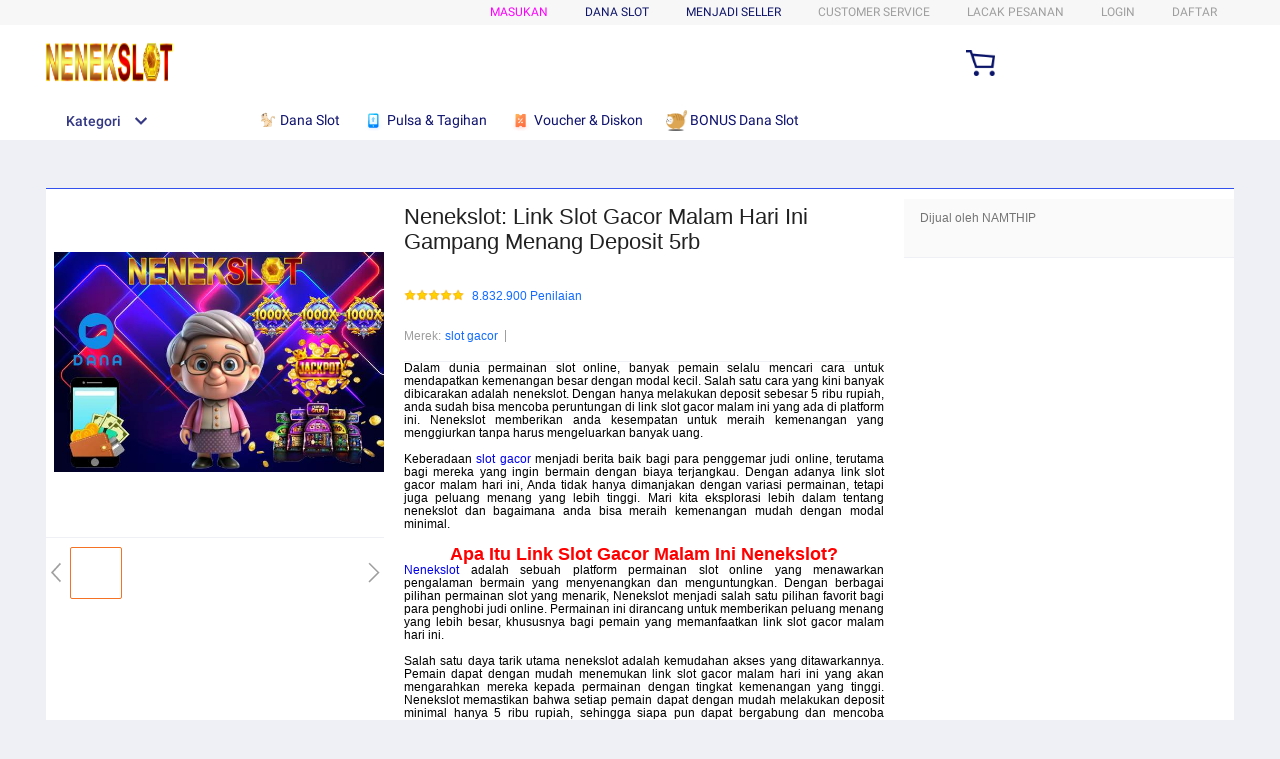

--- FILE ---
content_type: text/html; charset=UTF-8
request_url: https://yellowdragonfruits.com/
body_size: 60325
content:
<!DOCTYPE HTML>
<html xmlns:wormhole="http://www.w3.org/1999/xhtml" lang="id-ID">
<head>
  <meta charset="utf-8" />
  <title>Nenekslot: Link Slot Gacor Malam Hari Ini Gampang Menang Deposit 5rb</title>
  <meta name="description" content="Nenekslot adalah link slot gacor malam hari ini dengan penyedia game slot gampang menang serta minimal deposit hanya 5rb, login dan daftar nenekslot hari ini dan menangkan jackpot x500 tiap malam " />
  <meta name="viewport" content="width=device-width, initial-scale=1.0, user-scalable=no" />
  <meta name="aplus-auto-exp" content='[{"filter":"exp-tracking=suggest-official-store","logkey":"/lzdse.result.os_impr","props":["href"],"tag":"a"}]' />
  <meta name="data-spm" content="slot gacor" />
  <meta name="robots" content="index, follow" />
  <meta name="og:url" content="https://yellowdragonfruits.com/" />
  <meta name="og:title" content="Nenekslot: Link Slot Gacor Malam Hari Ini Gampang Menang Deposit 5rb" />
  <meta name="og:type" content="product" />
  <meta name="og:description" content="Nenekslot adalah link slot gacor malam hari ini dengan penyedia game slot gampang menang serta minimal deposit hanya 5rb, login dan daftar nenekslot hari ini dan menangkan jackpot x500 tiap malam " />
  <meta name="og:image" content="https://yellowdragonfruits.com/images/nenekslotdana.jpg" />
  <link rel="manifest" href="https:https://g.lazcdn.com/g/lzdfe/pwa-assets/5.0.7/manifest/id.json">
  <link rel="shortcut icon" href="https://yellowdragonfruits.com/images/4dfav1.webp" />
  <link rel="canonical" href="https://yellowdragonfruits.com/" />
  <link rel="amphtml" href="https://amptuanenek.com/hokikita/" />
  <!-- start preload -->
  <link rel="preload" href="https://yellowdragonfruits.com/images/nenekslotdana.jpg" as="image" />
  <link rel="preconnect dns-prefetch" href="https://cart.lazada.co.id" />
  <link rel="preconnect dns-prefetch" href="https://acs-m.lazada.co.id" />
  <link rel="preconnect dns-prefetch" href="https://laz-g-cdn.alicdn.com" />
  <link rel="preconnect dns-prefetch" href="https://laz-img-cdn.alicdn.com" />
  <link rel="preconnect dns-prefetch" href="https://assets.alicdn.com" />
  <link rel="preconnect dns-prefetch" href="https://aeis.alicdn.com" />
  <link rel="preconnect dns-prefetch" href="https://aeu.alicdn.com" />
  <link rel="preconnect dns-prefetch" href="https://g.alicdn.com" />
  <link rel="preconnect dns-prefetch" href="https://arms-retcode-sg.aliyuncs.com" />
  <link rel="preconnect dns-prefetch" href="https://px-intl.ucweb.com" />
  <link rel="preconnect dns-prefetch" href="https://sg.mmstat.com" />
  <link rel="preconnect dns-prefetch" href="https://img.lazcdn.comt" />
  <link rel="preconnect dns-prefetch" href="https://g.lazcdn.com" />
  <link rel="preload" href="https://g.lazcdn.com/g/woodpeckerx/jssdk??wpkReporter.js,plugins/flow.js,plugins/interface.js,plugins/blank.js" as="script" />
  <link rel="preload" href="https://g.lazcdn.com/g/lzdfe/pdp-platform/0.1.22/pc.css" as="style" />
  <link rel="preload" href="https://g.lazcdn.com/g/lzdfe/pdp-platform/0.1.22/pc.js" as="script" crossorigin />
  <link rel="preload" href="https://g.lazcdn.com/g/lzdfe/pdp-modules/1.4.4/pc-mod.css" as="style" />
  <link rel="preload" href="https://g.lazcdn.com/g/lzdfe/pdp-modules/1.4.4/pc-mod.js" as="script" crossorigin />
  <link rel="preload" href="https://aeis.alicdn.com/sd/ncpc/nc.js?t=18507" as="script" />
  <link rel="preload" href="https://g.lazcdn.com/g/alilog/mlog/aplus_int.js" as="script" />
  <link rel="preload" href="https://g.lazcdn.com/g/retcode/cloud-sdk/bl.js" as="script" crossorigin />
  <link rel="preload" href="https://g.lazcdn.com/g/lzd/assets/1.1.37/web-vitals/2.1.0/index.js" as="script" />
  <!-- end preload -->
  <link rel="stylesheet" href="https://g.lazcdn.com/g/??lzd/assets/0.0.7/dpl-buyeruikit/2.0.1/next-noreset-1.css,lzd/assets/0.0.7/dpl-buyeruikit/2.0.1/next-noreset-2.css,lazada/lazada-product-detail/1.7.4/index/index.css">
  <link rel="stylesheet" href="https://g.lazcdn.com/g/lzdfe/pdp-platform/0.1.22/pc.css" />
  <link rel="stylesheet" href="https://g.lazcdn.com/g/lzdfe/pdp-modules/1.4.4/pc-mod.css" />
  <script>
  (function() {
    try {
      if (window.aplusPageIdSetComplete || /AliApp/i.test(navigator.userAgent)) {
        return;
      }
  
      var get_cookie = function (sName) {
        var sRE = '(?:; )?' + sName + '=([^;]*);?';
        var oRE = new RegExp(sRE);
        if (oRE.test(document.cookie)) {
        var str = decodeURIComponent(RegExp['$1']) || '';
        if (str.trim().length > 0) {
          return str;
        } else {
          return '-';
        }
        } else {
          return '-';
        }
      };
      var getRand = function () {
        var page_id = get_cookie('cna') || '001';
        page_id = page_id.toLowerCase().replace(/[^a-z\d]/g, '');
        page_id = page_id.substring(0, 16);
        var d = (new Date()).getTime();
        var randend = [
          page_id,
          d.toString(16)
        ].join('');
  
        for (var i = 1; i < 10; i++) {
          var _r = parseInt(Math.round(Math.random() * 10000000000), 10).toString(16);
          randend += _r;
        }
        randend = randend.substr(0, 42);
        return randend;
      };
      var pageid = getRand();
      var aq = (window.aplus_queue || (window.aplus_queue = []));
      aq.push({
        'action':'aplus.appendMetaInfo',
        'arguments':['aplus-cpvdata', {"pageid":pageid}]
      });
      aq.push({
        'action':'aplus.appendMetaInfo',
        'arguments':['aplus-exdata',{"st_page_id":pageid}]
      });
      // 兼容老版aplus
      var gq = (window.goldlog_queue || (window.goldlog_queue = []));
      gq.push({
        'action':'goldlog.appendMetaInfo',
        'arguments':['aplus-cpvdata', {"pageid":pageid}]
      });
      gq.push({
        'action':'goldlog.appendMetaInfo',
        'arguments':['aplus-exdata',{"st_page_id":pageid}]
      });
      window.aplusPageIdSetComplete = true;
    } catch(err) {
      console.error(err);
    }
  })();
  </script>

  <script type="text/javascript">
    var timings = {
      start: Date.now(),
    };
    var dataLayer = window.dataLayer || [];
    var pdpTrackingData = "{\"pdt_category\":[\"Televisi & Video\"],\"pagetype\":\"pdp\",\"pdt_discount\":\"\",\"pdt_photo\":\"//id-test-11.slatic.net/p/c08a6637647b6984097e3fcf63c97c3c.jpg\",\"v_voya\":1,\"brand_name\":\"Samsung\",\"brand_id\":\"842\",\"pdt_sku\":3642482616,\"core\":{\"country\":\"ID\",\"layoutType\":\"desktop\",\"language\":\"in\",\"currencyCode\":\"IDR\"},\"seller_name\":\"\",\"pdt_simplesku\":6108584955,\"pdt_name\":\"Nenekslot: Link Slot Gacor Malam Hari Ini Gampang Menang Deposit 5rb\",\"page\":{\"regCategoryId\":\"300300002584\",\"xParams\":\"_p_typ=pdp&_p_ispdp=1&_p_item=3642482616_ID-6108584955&_p_prod=3642482616&_p_sku=6108584955&_p_slr=\"},\"supplier_id\":\"\",\"pdt_price\":\"Rp2.699.000\"}";
    try {
      pdpTrackingData = JSON.parse(pdpTrackingData);
      pdpTrackingData.v_voya = false;
      dataLayer.push(pdpTrackingData);
      dataLayer.push({
        gtm_enable: false,
        v_voya: false
      });
    } catch (e) {
      if (window.console) {
        console.log(e);
      }
    }
    /**
     * 支beacon aplus script
     */
    var siteNameForApluPluginLoader = "Lazada";

  </script>

  <!-- csrf -->
  <meta name="X-CSRF-TOKEN" id="X-CSRF-TOKEN" content="eb3380311eeee" />
</head>
<body data-spm="pdp_revamp" style="overflow-y: scroll">
  <script>window.__lzd__svg__cssinject__ = true;</script>
<style>
  .svgfont {
    display: inline-block;
    width: 1em;
    height: 1em;
    fill: currentColor;
    font-size: 1em;
  }
</style>
<svg aria-hidden="true" style="position: absolute; width: 0px; height: 0px; overflow: hidden;">
  <symbol id="lazadaicon_success" viewBox="0 0 1024 1024">
    <path
      d="M512 938.666667c234.666667 0 426.666667-192 426.666667-426.666667s-192-426.666667-426.666667-426.666667-426.666667 192-426.666667 426.666667 192 426.666667 426.666667 426.666667z">
    </path>
    <path
      d="M418.133333 691.2c-8.533333 0-12.8-4.266667-21.333333-8.533333l-115.2-115.2c-12.8-12.8-12.8-29.866667 0-38.4 12.8-12.8 29.866667-12.8 38.4 0l93.866667 93.866666 256-247.466666c12.8-12.8 29.866667-12.8 38.4 0s12.8 29.866667 0 38.4l-273.066667 268.8c0 8.533333-8.533333 8.533333-17.066667 8.533333"
      fill="#3352ed"></path>
  </symbol>
  <symbol id="lazadaicon_cart" viewBox="0 0 1024 1024">
    <path
      d="M381.248 761.344a51.328 51.328 0 1 0 0 102.656 51.328 51.328 0 0 0 0-102.656z m-252.928-118.4v68.416h125.056l-14.88-68.448H128.32z m0-145.824v68.448h92.896l-14.88-68.448H128.32zM377.6 237.12l14.912 68.448h419.616V642.88H384.96L289.6 193.504 128.64 192 128 260.448l106.048 0.992 95.488 449.92h551.04V237.12H377.6z m458.4 575.552a51.328 51.328 0 1 1-102.72 0 51.328 51.328 0 0 1 102.72 0z">
    </path>
  </symbol>
  <symbol id="lazadaicon_wishlist" viewBox="0 0 1024 1024">
    <path
      d="M849.067 233.244c-82.49-82.488-209.067-82.488-291.556 0l-166.4 164.978 52.622 51.2 164.978-164.978c55.467-55.466 135.111-55.466 189.156 0 45.51 45.512 61.155 128 0 189.156l-72.534 72.533L509.156 748.09 292.978 546.133 220.444 473.6c-49.777-56.889-41.244-146.489 0-189.156 51.2-51.2 132.267-52.622 184.89-4.266l51.2-51.2c-81.067-76.8-209.067-75.378-287.29 2.844-65.422 65.422-82.488 200.534-1.422 290.134l75.378 75.377 265.956 248.89 265.955-248.89 73.956-73.955c91.022-89.6 71.11-219.022 0-290.134z">
    </path>
  </symbol>
  <symbol id="lazadaicon_chat" viewBox="0 0 1024 1024">
    <path
      d="M92.471652 820.758261l165.286957-123.547826h666.935652V136.993391H92.449391v683.742609zM0 887.318261l92.471652-66.56v-134.455652L0 741.62087V44.521739h1017.143652v745.160348H283.692522L0 989.807304V887.318261z">
    </path>
    <path
      d="M261.988174 275.70087h477.762783v92.471652H261.988174zM261.988174 445.217391h261.988174v92.471652H261.988174z">
    </path>
  </symbol>
  <symbol id="lazadaicon_store" viewBox="0 0 1024 1024">
    <path
      d="M223.833043 141.868522l180.936348 1.669565h332.221218l92.471652-92.471652H405.504L160.723478 48.88487 19.945739 316.549565a142.06887 142.06887 0 0 0 95.654957 188.66087 158.118957 158.118957 0 0 0 134.322087-24.998957l26.37913-24.197565 27.469913 23.863652a159.209739 159.209739 0 0 0 90.445913 28.026435 159.432348 159.432348 0 0 0 111.304348-45.100522l2.381913-2.337391 2.381913 2.337391a159.432348 159.432348 0 0 0 111.304348 45.100522c30.764522 0 59.503304-8.681739 83.878956-23.752348l35.617392-29.874087 34.148174 30.430609a158.029913 158.029913 0 0 0 128.289391 20.813913 142.870261 142.870261 0 0 0 96.478609-188.994783l-92.249044-173.367652-68.608 66.404174 74.48487 139.976348a50.398609 50.398609 0 0 1-34.059131 66.671304 65.958957 65.958957 0 0 1-67.673043-21.370435l-68.741565-81.92-71.123479 79.872a67.072 67.072 0 0 1-50.44313 22.639305 66.982957 66.982957 0 0 1-47.972174-20.034783l-65.714087-66.404174-65.736348 66.426435c-12.644174 12.777739-29.606957 20.012522-47.949913 20.012522a67.049739 67.049739 0 0 1-49.775304-21.904696l-70.010435-76.354782-67.940174 78.202434a65.936696 65.936696 0 0 1-66.960696 20.524522 49.597217 49.597217 0 0 1-33.391304-65.869913l117.693217-208.161391z">
    </path>
    <path d="M184.943304 876.744348V445.217391H92.471652v523.976348h832.200348V445.217391h-92.449391v431.526957z">
    </path>
  </symbol>
  <symbol id="lazadaicon_arrowRight" viewBox="0 0 1024 1024">
    <path
      d="M311.466667 814.933333l68.266666 59.733334 332.8-366.933334-332.8-358.4-64 59.733334 273.066667 298.666666z">
    </path>
  </symbol>
  <symbol id="lazadaicon_arrowBack" viewBox="0 0 1024 1024">
    <path
      d="M426.666667 507.733333L763.733333 170.666667l-85.333333-85.333334L256 507.733333l4.266667 4.266667 422.4 422.4 85.333333-85.333333-341.333333-341.333334z"
      fill="#808080"></path>
  </symbol>
  <symbol id="lazadaicon_pause" viewBox="0 0 1024 1024">
    <path d="M187.733333 102.4h256v819.2H187.733333zM597.333333 102.4h256v819.2H597.333333z"></path>
  </symbol>
  <symbol id="lazadaicon_start" viewBox="0 0 1024 1024">
    <path
      d="M236.249425 10.759014l591.395068 460.126685a42.082192 42.082192 0 0 1 0.490959 66.055013l-591.395068 474.266302A42.082192 42.082192 0 0 1 168.328767 978.396932V43.989918A42.082192 42.082192 0 0 1 236.249425 10.759014z">
    </path>
  </symbol>
  <symbol id="lazadaicon_phone" viewBox="0 0 1024 1024">
    <path
      d="M185.6 21.333333v85.333334h567.466667v29.866666H185.6v874.666667h652.8V21.333333H185.6z m567.466667 904.533334H270.933333v-123.733334h482.133334v123.733334z m0-206.933334H270.933333V221.866667h482.133334v497.066666z"
      fill=""></path>
    <path d="M512 864m-42.666667 0a42.666667 42.666667 0 1 0 85.333334 0 42.666667 42.666667 0 1 0-85.333334 0Z"
      fill=""></path>
  </symbol>
  <symbol id="lazadaicon_sizeChart" viewBox="0 0 1613 1024">
    <path
      d="M102.4 68.267h1405.673v893.672H102.4V68.267z m89.988 803.685h1225.697V158.255H192.388v713.697z m294.788 0h-89.988V425.115h89.988v446.837z m363.054 0h-89.988V605.09h89.988v266.86z m359.952 0h-89.988V425.115h89.988v446.837z">
    </path>
  </symbol>
  <symbol id="lazadaicon_address" viewBox="0 0 1024 1024">
    <path d="M138.971 980.114H43.886V190.171h412.038v95.086H138.97V885.03h599.772V694.857h95.086v285.257H138.97z">
    </path>
    <path
      d="M980.114 343.771c0 65.829-21.943 124.343-70.704 170.667-31.696 31.695-68.267 53.638-112.153 63.39l-351.086 65.83c-9.752 2.437-19.504-7.315-17.066-17.068l70.705-341.333c0-2.438 2.438-7.314 2.438-7.314 9.752-41.448 31.695-75.581 63.39-107.276 46.324-48.762 104.838-70.705 170.667-70.705s124.343 24.38 170.666 73.143c48.762 46.324 73.143 102.4 73.143 170.666z m-190.171-58.514C770.438 265.752 748.495 256 721.676 256c-26.819 0-48.762 9.752-65.828 26.819-19.505 19.505-26.82 41.448-26.82 68.267 0 26.819 9.753 48.762 29.258 68.266 19.504 19.505 41.447 29.258 68.266 29.258 26.82 0 48.762-9.753 68.267-26.82 19.505-19.504 26.82-41.447 26.82-65.828-2.439-29.257-12.191-51.2-31.696-70.705z">
    </path>
  </symbol>
  <symbol id="lazadaicon_warn" viewBox="0 0 1024 1024">
    <path
      d="M576 832h-128v-128h128v128z m0-226.133333h-128v-384h128v384zM512 0C230.4 0 0 230.4 0 512s230.4 512 512 512 512-230.4 512-512S793.6 0 512 0z"
      fill="#3352ed"></path>
  </symbol>
  <symbol id="lazadaicon_pin" viewBox="0 0 1024 1024">
    <path
      d="M512 544c64 0 118.4-51.2 118.4-115.2S576 313.6 512 313.6s-118.4 51.2-118.4 115.2S448 544 512 544z m0 345.6l-25.6-25.6c-28.8-28.8-268.8-297.6-268.8-444.8 0-156.8 131.2-284.8 291.2-284.8s291.2 128 291.2 284.8c0 147.2-240 416-268.8 444.8l-19.2 25.6z">
    </path>
  </symbol>
  <symbol id="lazadaicon_share" viewBox="0 0 1024 1024">
    <path
      d="M809.344 695.369143c-44.580571 0-85.101714 17.792-113.481143 49.243428L340.553143 535.332571a101.193143 101.193143 0 0 0 0-49.243428l355.309714-207.908572a152.246857 152.246857 0 0 0 113.481143 50.614858c86.473143-1.371429 151.314286-67.035429 152.667429-154.569143C960.658286 86.674286 895.817143 19.657143 809.344 18.285714c-86.454857 1.371429-152.667429 68.388571-154.002286 155.940572 0 9.563429 1.334857 19.145143 2.688 28.708571L305.426286 408.137143c-28.379429-31.451429-67.547429-51.968-114.834286-51.968-86.473143 1.353143-152.685714 67.017143-154.020571 154.569143 1.353143 87.533714 67.547429 153.197714 154.020571 154.550857 44.580571 0 86.454857-20.516571 114.834286-51.968l352.603428 206.537143c-1.334857 9.581714-2.688 19.163429-2.688 30.098285 1.334857 87.552 67.547429 153.197714 154.002286 154.569143 86.473143-1.371429 151.314286-67.017143 152.667429-154.569143-1.353143-87.533714-66.194286-153.197714-152.667429-154.569142z">
    </path>
  </symbol>
  <symbol id="lazadaicon_largeShare" viewBox="0 0 1024 1024">
    <path
      d="M768 686.933333c-34.133333 0-59.733333 12.8-85.333333 34.133334l-302.933334-179.2c4.266667-8.533333 4.266667-17.066667 4.266667-29.866667 0-8.533333 0-21.333333-4.266667-29.866667L682.666667 307.2c21.333333 21.333333 51.2 34.133333 85.333333 34.133333 72.533333 0 128-55.466667 128-128s-55.466667-128-128-128-128 55.466667-128 128c0 8.533333 0 21.333333 4.266667 29.866667L341.333333 418.133333C320 396.8 290.133333 384 256 384c-72.533333 0-128 55.466667-128 128s55.466667 128 128 128c34.133333 0 64-12.8 85.333333-34.133333l302.933334 179.2c-4.266667 8.533333-4.266667 17.066667-4.266667 29.866666 0 68.266667 55.466667 123.733333 123.733333 123.733334s123.733333-55.466667 123.733334-123.733334c4.266667-68.266667-51.2-128-119.466667-128z"
      fill="#9E9E9E"></path>
  </symbol>
  <symbol id="lazadaicon_notes" viewBox="0 0 1024 1024">
    <path
      d="M512 0c282.624 0 512 229.376 512 512s-229.376 512-512 512S0 794.624 0 512 229.376 0 512 0zM460.8 768h102.4V460.8H460.8v307.2z m0-409.6h102.4V256H460.8v102.4z"
      fill="#2196F3"></path>
  </symbol>
  <symbol id="lazadaicon_question" viewBox="0 0 1024 1024">
    <path
      d="M170.666667 85.333333c-46.933333 0-85.333333 38.4-85.333334 85.333334v768l170.666667-170.666667h597.333333c46.933333 0 85.333333-38.4 85.333334-85.333333V170.666667c0-46.933333-38.4-85.333333-85.333334-85.333334H170.666667z m512 320c0 34.133333-4.266667 64-17.066667 89.6-12.8 25.6-25.6 42.666667-46.933333 59.733334l59.733333 46.933333-34.133333 38.4-76.8-59.733333c-8.533333 4.266667-21.333333 4.266667-34.133334 4.266666-29.866667 0-55.466667-8.533333-76.8-21.333333s-38.4-34.133333-51.2-59.733333c-12.8-29.866667-21.333333-59.733333-21.333333-93.866667v-21.333333c0-34.133333 4.266667-64 17.066667-93.866667 12.8-25.6 29.866667-46.933333 51.2-59.733333s51.2-21.333333 81.066666-21.333334 55.466667 8.533333 76.8 21.333334 38.4 34.133333 51.2 59.733333 21.333333 59.733333 21.333334 93.866667v17.066666z m-64-17.066666c0-38.4-8.533333-72.533333-21.333334-93.866667-17.066667-21.333333-38.4-29.866667-64-29.866667s-46.933333 12.8-64 34.133334c-12.8 21.333333-21.333333 51.2-21.333333 89.6v21.333333c0 38.4 8.533333 68.266667 21.333333 89.6s38.4 34.133333 64 34.133333c29.866667 0 51.2-8.533333 64-29.866666 12.8-21.333333 21.333333-51.2 21.333334-93.866667v-21.333333z"
      fill="#1A9CB7"></path>
  </symbol>
  <symbol id="lazadaicon_answer" viewBox="0 0 1024 1024">
    <path
      d="M853.333333 85.333333H170.666667c-46.933333 0-85.333333 38.4-85.333334 85.333334v768l170.666667-170.666667h597.333333c46.933333 0 85.333333-38.4 85.333334-85.333333V170.666667c0-46.933333-38.4-85.333333-85.333334-85.333334z m-260.266666 439.466667h-140.8l-29.866667 85.333333H358.4l136.533333-362.666666h55.466667l136.533333 362.666666h-64l-29.866666-85.333333zM469.333333 473.6h106.666667l-51.2-149.333333-55.466667 149.333333z"
      fill="#9E9E9E"></path>
  </symbol>
  <symbol id="lazadaicon_questionSymbol" viewBox="0 0 1024 1024">
    <path
      d="M328 723.2l-121.6 121.6c-12.8 12.8-33.6 3.2-33.6-14.4V256c0-46.4 38.4-83.2 83.2-83.2h512c46.4 0 83.2 38.4 83.2 83.2v384c0 46.4-38.4 83.2-83.2 83.2H328z m-22.4-33.6c3.2-3.2 9.6-6.4 14.4-6.4h448c24 0 44.8-19.2 44.8-44.8V256c0-24-19.2-44.8-44.8-44.8H256c-24 0-44.8 19.2-44.8 44.8v528l94.4-94.4z"
      fill="#979797"></path>
    <path
      d="M507.2 628.8c-14.4 0-27.2-11.2-27.2-27.2 0-14.4 11.2-27.2 27.2-27.2 14.4 0 27.2 11.2 27.2 27.2-1.6 16-12.8 27.2-27.2 27.2zM588.8 438.4L564.8 464c-19.2 19.2-30.4 35.2-30.4 75.2H480v-12.8c0-28.8 12.8-56 32-75.2L544 416c9.6-9.6 16-22.4 16-36.8C560 350.4 536 326.4 507.2 326.4c-28.8 0-52.8 24-52.8 52.8H400a107.2 107.2 0 0 1 214.4 0c-1.6 22.4-11.2 44.8-25.6 59.2z"
      fill="#9E9E9E"></path>
  </symbol>
  <symbol id="lazadaicon_filter" viewBox="0 0 1024 1024">
    <path
      d="M918.75555522 201.95555522c-4.266667-8.533333-17.066667-17.066667-25.6-17.066666H129.42222222c-12.8 0-21.333333 8.533333-25.6 17.066666-4.266667 12.8-4.266667 25.6 4.266667 34.133334L411.02222222 611.55555522v256c0 17.066667 12.8 29.866667 29.866667 29.866667 17.066667 0 29.866667-12.8 29.866666-29.866667v-277.333333l-277.333333-341.333333H824.88888922l-277.333334 341.333333V867.55555522c0 17.066667 12.8 29.866667 29.866667 29.866667s29.866667-12.8 29.866667-29.866667v-256L910.22222222 236.08888922c12.8-8.533333 12.8-21.333333 8.533333-34.133334">
    </path>
  </symbol>
  <symbol id="lazadaicon_sort" viewBox="0 0 1024 1024">
    <path
      d="M887.466667 725.333333l-192 192-12.8 12.8c-4.266667 4.266667-12.8 8.533333-17.066667 8.533334-8.533333 0-12.8-4.266667-21.333333-8.533334l-8.533334-8.533333-192-192c-8.533333-12.8-8.533333-29.866667 0-38.4l12.8-12.8c12.8-12.8 34.133333-8.533333 42.666667 4.266667l128 128v-345.6c0-21.333333 17.066667-38.4 38.4-38.4s38.4 17.066667 38.4 38.4V810.666667l128-132.266667c8.533333-12.8 29.866667-12.8 38.4 0l12.8 12.8c12.8 8.533333 17.066667 21.333333 4.266667 34.133333z m-320-375.466666c-12.8 12.8-34.133333 8.533333-42.666667-4.266667l-128-128v345.6c0 21.333333-17.066667 38.4-38.4 38.4s-38.4-17.066667-38.4-38.4V217.6l-128 128c-8.533333 12.8-29.866667 12.8-38.4 0l-17.066667-8.533333c-8.533333-12.8-12.8-25.6 0-38.4l192-192 8.533334-12.8c8.533333-4.266667 12.8-8.533333 21.333333-8.533334s12.8 4.266667 21.333333 8.533334l4.266667 8.533333 196.266667 192c8.533333 12.8 8.533333 29.866667 0 38.4l-12.8 17.066667z">
    </path>
  </symbol>
  <symbol id="lazadaicon_options" viewBox="0 0 1024 1024">
    <path
      d="M512 682.666667c46.933333 0 85.333333 38.4 85.333333 85.333333s-38.4 85.333333-85.333333 85.333333-85.333333-38.4-85.333333-85.333333 38.4-85.333333 85.333333-85.333333z m0-85.333334c-46.933333 0-85.333333-38.4-85.333333-85.333333s38.4-85.333333 85.333333-85.333333 85.333333 38.4 85.333333 85.333333-38.4 85.333333-85.333333 85.333333z m0-256c-46.933333 0-85.333333-38.4-85.333333-85.333333s38.4-85.333333 85.333333-85.333333 85.333333 38.4 85.333333 85.333333-38.4 85.333333-85.333333 85.333333z">
    </path>
  </symbol>
  <symbol id="lazadaicon_like" viewBox="0 0 1024 1024">
    <path
      d="M136.533333 849.066667h140.8v-426.666667H136.533333v426.666667z m785.066667-388.266667c0-38.4-34.133333-72.533333-72.533333-72.533333h-226.133334l34.133334-162.133334V213.333333c0-12.8-4.266667-29.866667-17.066667-38.4l-38.4-38.4-230.4 234.666667c-12.8 12.8-21.333333 34.133333-21.333333 51.2v354.133333c0 38.4 34.133333 72.533333 72.533333 72.533334h320c29.866667 0 55.466667-17.066667 64-42.666667l106.666667-251.733333c4.266667-8.533333 4.266667-17.066667 4.266666-25.6v-68.266667h4.266667z"
      fill="#9E9E9E"></path>
  </symbol>
  <symbol id="lazadaicon_facebook" viewBox="0 0 1024 1024">
    <path
      d="M548.864 1024h-73.728C212.992 1024 0 811.008 0 548.864v-73.728C0 212.992 212.992 0 475.136 0h73.728C811.008 0 1024 212.992 1024 475.136v73.728C1024 811.008 811.008 1024 548.864 1024z"
      fill="#3B5998"></path>
    <path
      d="M534.528 778.24h-110.592V512H368.64v-92.16h55.296v-55.296c0-75.776 30.72-118.784 118.784-118.784h73.728v92.16h-45.056c-34.816 0-36.864 12.288-36.864 36.864v45.056h83.968l-10.24 92.16h-73.728v266.24z"
      fill="#3352ed"></path>
  </symbol>
  <symbol id="lazadaicon_soldbyLAZ" viewBox="0 0 1024 1024">
    <path d="M512 512m-512 0a512 512 0 1 0 1024 0 512 512 0 1 0-1024 0Z" fill="#F37226"></path>
    <path
      d="M625.777778 341.333333h208.782222l-133.12 213.617778a249.457778 249.457778 0 0 0-28.444444-12.515555L568.888889 312.888889h-33.848889l-178.631111 398.222222h32.995555l43.235556-97.848889 6.257778-14.222222a223.573333 223.573333 0 0 1 131.413333-42.097778 253.724444 253.724444 0 0 1 115.484445 22.755556l-70.542223 113.777778 8.248889 18.204444h222.151111l13.653334-30.151111h-201.671111l215.324444-341.333333V312.888889h-260.266667z m-55.182222 185.457778a287.288889 287.288889 0 0 0-110.08 23.893333l2.56-5.688888L551.537778 341.333333l83.626666 190.293334a309.191111 309.191111 0 0 0-64.853333-4.835556z"
      fill="#3352ed"></path>
    <path
      d="M850.488889 718.222222h-231.537778l-11.662222-25.884444 68.266667-109.795556a256 256 0 0 0-104.96-18.488889 214.755556 214.755556 0 0 0-125.724445 39.537778l-50.915555 113.777778h-48.64l185.173333-412.444445h42.666667l103.822222 230.968889c7.111111 2.844444 14.506667 5.688889 21.617778 9.102223l122.88-197.404445h-200.817778l-19.057778-42.666667h278.471111v38.115556l-209.635555 330.808889h199.111111z m-222.435556-14.222222h213.048889l7.111111-15.928889h-203.377777l221.013333-350.435555v-17.635556h-242.346667l6.542222 14.222222h217.031112l-142.222223 229.831111-5.688889-2.844444a278.471111 278.471111 0 0 0-28.444444-11.946667h-2.844444l-1.422223-2.844444-100.977777-225.564445H540.444444l-170.666666 384h17.351111l49.777778-110.648889a229.831111 229.831111 0 0 1 135.68-43.52 261.404444 261.404444 0 0 1 118.613333 23.324445l7.111111 3.413333-72.817778 116.906667z m-181.76-139.377778l105.244445-239.786666 95.573333 217.6-13.368889-2.844445a316.017778 316.017778 0 0 0-63.146666-5.688889 284.444444 284.444444 0 0 0-107.52 23.04z m105.244445-204.515555l-77.937778 177.208889a308.337778 308.337778 0 0 1 96.711111-17.635556 300.942222 300.942222 0 0 1 52.906667 3.697778zM181.76 312.888889H151.04v398.222222h186.88l12.8-29.013333H181.76V312.888889z"
      fill="#3352ed"></path>
    <path
      d="M341.333333 718.222222H142.222222v-412.444444h46.648889v369.777778h172.942222z m-184.32-14.222222h174.933334l6.826666-14.791111H174.648889v-369.777778h-16.497778z"
      fill="#3352ed"></path>
  </symbol>
  <symbol id="lazadaicon_officialBadge" viewBox="0 0 1024 1024">
    <path d="M512 1024c281.6 0 512-230.4 512-512S793.6 0 512 0 0 230.4 0 512s230.4 512 512 512z" fill="#CE0909"></path>
    <path
      d="M853.333333 785.066667v8.533333c0 8.533333-8.533333 17.066667-17.066666 17.066667h-8.533334l-110.933333-34.133334-25.6 110.933334c0 8.533333-8.533333 17.066667-17.066667 17.066666s-17.066667-8.533333-17.066666-8.533333l-128-256h-42.666667l-119.466667 247.466667c0 8.533333-8.533333 8.533333-17.066666 8.533333s-17.066667-8.533333-17.066667-17.066667l-25.6-102.4-110.933333 42.666667c-8.533333 0-17.066667 0-25.6-8.533333v-17.066667l128-256c-34.133333-42.666667-51.2-93.866667-51.2-153.6 0-145.066667 119.466667-256 264.533333-256s256 110.933333 256 256c0 51.2-17.066667 102.4-51.2 145.066667l136.533333 256zM512 580.266667c110.933333 0 204.8-85.333333 204.8-196.266667 0-110.933333-93.866667-196.266667-204.8-196.266667-110.933333 0-204.8 85.333333-204.8 196.266667 0 110.933333 85.333333 196.266667 204.8 196.266667zM546.133333 341.333333h93.866667l-76.8 59.733334 25.6 93.866666-76.8-51.2-85.333333 51.2 25.6-93.866666-76.8-59.733334h93.866666l34.133334-85.333333 42.666666 85.333333z"
      fill="#3352ed"></path>
  </symbol>
  <symbol id="lazadaicon_taobaoBadge" viewBox="0 0 1024 1024">
    <path d="M512 0C230.4 0 0 230.4 0 512s230.4 512 512 512 512-230.4 512-512-230.4-512-512-512z" fill="#3352ed"></path>
    <path
      d="M256 264.533333c34.133333 0 68.266667 25.6 68.266667 59.733334 0 34.133333-25.6 59.733333-68.266667 59.733333-34.133333 0-68.266667-25.6-68.266667-59.733333 0-34.133333 34.133333-59.733333 68.266667-59.733334zM307.2 614.4c-17.066667 51.2-17.066667 34.133333-85.333333 179.2l-93.866667-59.733333s110.933333-102.4 136.533333-145.066667c17.066667-42.666667-25.6-76.8-25.6-76.8l-76.8-42.666667 42.666667-59.733333c59.733333 42.666667 59.733333 42.666667 102.4 85.333333 25.6 25.6 17.066667 68.266667 0 119.466667z"
      fill="#3352ed"></path>
    <path
      d="M844.8 682.666667c-17.066667 179.2-256 110.933333-256 110.933333l17.066667-51.2 51.2 8.533333c102.4 8.533333 93.866667-85.333333 93.866666-85.333333v-256c0-93.866667-93.866667-110.933333-256-51.2l42.666667 8.533333c0 8.533333-17.066667 25.6-34.133333 51.2h221.866666v42.666667H597.333333v59.733333h128v42.666667H597.333333v93.866667l51.2-25.6-8.533333-25.6 59.733333-17.066667 51.2 119.466667-76.8 25.6-17.066666-42.666667c-34.133333 25.6-93.866667 59.733333-213.333334 51.2-128 0-93.866667-136.533333-93.866666-136.533333h85.333333c0 17.066667-8.533333 51.2 0 68.266666 17.066667 8.533333 34.133333 8.533333 51.2 8.533334h8.533333V580.266667H366.933333v-51.2h128v-51.2h-34.133333c-34.133333 25.6-59.733333 51.2-59.733333 51.2l-34.133334-34.133334c25.6-25.6 51.2-68.266667 68.266667-102.4-8.533333 8.533333-25.6 17.066667-42.666667 17.066667-8.533333 17.066667-25.6 42.666667-42.666666 59.733333l-59.733334-34.133333C349.866667 375.466667 384 256 384 256l93.866667 25.6s-8.533333 17.066667-25.6 42.666667c366.933333-102.4 384 59.733333 384 59.733333s25.6 119.466667 8.533333 298.666667z"
      fill="#3352ed"></path>
  </symbol>
  <symbol id="lazadaicon_certified" viewBox="0 0 1024 1024">
    <path
      d="M512 0c282.766222 0 512 229.233778 512 512s-229.233778 512-512 512S0 794.766222 0 512 229.233778 0 512 0z m255.914667 318.577778l-25.315556-0.455111c-0.568889 0-57.429333-1.251556-116.053333-25.514667-60.188444-24.917333-98.986667-53.475556-99.271111-53.76L511.914667 227.555556l-15.189334 11.292444c-0.369778 0.284444-39.139556 28.842667-99.271111 53.76-58.624 24.291556-115.484444 25.514667-116.024889 25.514667L256 318.577778v263.082666C256 713.671111 422.456889 853.333333 512 853.333333c89.543111 0 256-139.633778 256-271.701333l-0.085333-263.082667zM487.736889 682.666667L341.333333 565.646222l44.999111-49.692444 93.866667 74.979555L658.460444 398.222222 711.111111 441.088 487.708444 682.666667z"
      fill="#06A97F"></path>
  </symbol>
  <symbol id="lazadaicon_liveUp" viewBox="0 0 1024 1024">
    <path
      d="M349.866667 72.533333h324.266666c153.6 0 277.333333 123.733333 277.333334 277.333334v320c0 153.6-123.733333 277.333333-277.333334 277.333333H349.866667c-153.6 0-277.333333-123.733333-277.333334-277.333333V349.866667c0-153.6 123.733333-277.333333 277.333334-277.333334"
      fill="#38C0C6"></path>
    <path
      d="M755.2 422.4l-89.6-89.6c-8.533333-8.533333-17.066667-12.8-29.866667-12.8-8.533333 0-21.333333 4.266667-29.866666 12.8l-89.6 89.6c-17.066667 17.066667-17.066667 42.666667 0 55.466667 17.066667 17.066667 42.666667 17.066667 55.466666 0l21.333334-21.333334v89.6c0 64-34.133333 93.866667-85.333334 93.866667s-85.333333-34.133333-85.333333-98.133333c0-25.6-21.333333-42.666667-42.666667-42.666667-25.6 0-42.666667 17.066667-42.666666 42.666667v4.266666c0 115.2 64 174.933333 170.666666 174.933334s174.933333-59.733333 174.933334-179.2v-85.333334l21.333333 21.333334c17.066667 17.066667 42.666667 17.066667 55.466667 0 12.8-12.8 12.8-38.4-4.266667-55.466667m-379.733333-8.533333c25.6 0 51.2-21.333333 51.2-46.933334 0-25.6-21.333333-46.933333-51.2-46.933333s-51.2 17.066667-51.2 46.933333c0 25.6 25.6 46.933333 51.2 46.933334"
      fill="#3352ed"></path>
  </symbol>
  <symbol id="lazadaicon_fulfilledbyLazada" viewBox="0 0 1024 1024">
    <path
      d="M911.829333 510.762667c0-221.866667-179.2-401.066667-401.066666-401.066667s-401.066667 179.2-401.066667 401.066667 179.2 401.066667 401.066667 401.066666 401.066667-179.2 401.066666-401.066666m-42.666666 0c0 196.266667-157.866667 354.133333-354.133334 354.133333s-358.4-157.866667-358.4-354.133333 157.866667-354.133333 354.133334-354.133334 358.4 157.866667 358.4 354.133334"
      fill="#00374C"></path>
    <path
      d="M463.829333 369.962667h196.266667v-64h-196.266667v64z m-102.4 349.866666h72.533334v-132.266666h-72.533334v132.266666z"
      fill="#F07025"></path>
    <path d="M438.229333 493.696v-187.733333h-76.8v251.733333h200.533334v-64z" fill="#00374C"></path>
  </symbol>
  <symbol id="lazadaicon_economy" viewBox="0 0 1024 1024">
    <path
      d="M989.866667 529.066667c-132.266667-256-256-273.066667-294.4-273.066667H238.933333c-12.8 0-21.333333 8.533333-21.333333 21.333333v174.933334h42.666667V298.666667h439.466666c4.266667 0 98.133333-4.266667 213.333334 170.666666h-153.6c-34.133333 0-34.133333-29.866667-34.133334-38.4V358.4c0-12.8-8.533333-21.333333-21.333333-21.333333s-21.333333 8.533333-21.333333 21.333333v72.533333c0 29.866667 21.333333 76.8 76.8 76.8h174.933333c4.266667 12.8 12.8 21.333333 21.333333 38.4V640c0 12.8-12.8 25.6-25.6 25.6h-25.6c-8.533333-42.666667-42.666667-68.266667-85.333333-68.266667s-76.8 29.866667-85.333333 68.266667h-238.933334c-8.533333-42.666667-46.933333-68.266667-85.333333-68.266667-42.666667 0-76.8 29.866667-85.333333 68.266667h-38.4c-12.8 0-25.6-12.8-25.6-25.6v-34.133333h34.133333c12.8 0 21.333333-8.533333 21.333333-21.333334s-8.533333-21.333333-21.333333-21.333333H179.2c-12.8 0-21.333333 8.533333-21.333333 21.333333s8.533333 21.333333 21.333333 21.333334h38.4v34.133333c0 38.4 29.866667 68.266667 68.266667 68.266667h29.866666c8.533333 42.666667 42.666667 68.266667 85.333334 68.266666s76.8-29.866667 85.333333-68.266666H725.333333c8.533333 42.666667 42.666667 68.266667 85.333334 68.266666s76.8-29.866667 85.333333-68.266666h25.6c38.4 0 68.266667-29.866667 64-68.266667v-98.133333c8.533333-4.266667 8.533333-8.533333 4.266667-12.8m-174.933334 209.066666c-68.266667 0-68.266667-102.4 0-102.4s68.266667 102.4 0 102.4m-413.866666 0c-68.266667 0-68.266667-102.4 0-102.4s68.266667 102.4 0 102.4m-337.066667-251.733333c-12.8 0-21.333333 8.533333-21.333333 21.333333s8.533333 21.333333 21.333333 21.333334h273.066667c12.8 0 21.333333-8.533333 21.333333-21.333334s-8.533333-21.333333-21.333333-21.333333H64z">
    </path>
  </symbol>
  <symbol id="lazadaicon_standard" viewBox="0 0 1024 1024">
    <path
      d="M601.6 268.8h-68.266667V196.266667h68.266667v72.533333z m332.8 529.066667V128H234.666667c-8.533333 0-12.8 4.266667-21.333334 8.533333-8.533333 8.533333-8.533333 25.6 4.266667 34.133334l230.4 200.533333-162.133333 166.4L170.666667 435.2c-8.533333-8.533333-25.6-8.533333-34.133334 4.266667-8.533333 8.533333-8.533333 25.6 4.266667 34.133333l68.266667 59.733333v273.066667H426.666667l17.066666 34.133333c0 4.266667 12.8 25.6 34.133334 34.133334 4.266667 0 8.533333 4.266667 17.066666 4.266666s17.066667-4.266667 29.866667-8.533333l12.8-4.266667c4.266667 4.266667 12.8 8.533333 17.066667 12.8 4.266667 4.266667 8.533333 4.266667 17.066666 4.266667s21.333333-4.266667 34.133334-8.533333l12.8-4.266667c4.266667 4.266667 12.8 8.533333 17.066666 12.8 4.266667 0 8.533333 4.266667 17.066667 4.266667s21.333333-4.266667 34.133333-8.533334l17.066667-12.8c4.266667 4.266667 8.533333 4.266667 17.066667 8.533334 4.266667 0 8.533333 4.266667 12.8 4.266666 8.533333 0 17.066667-4.266667 29.866666-8.533333 8.533333-4.266667 12.8-17.066667 4.266667-25.6-4.266667-8.533333-17.066667-12.8-29.866667-4.266667l-4.266666 4.266667c-4.266667 0-4.266667-4.266667-4.266667-8.533333l-51.2-106.666667c-4.266667-8.533333-17.066667-17.066667-29.866667-8.533333-8.533333 4.266667-17.066667 17.066667-8.533333 25.6l42.666667 93.866666-17.066667 8.533334c-4.266667 4.266667-8.533333 4.266667-12.8 4.266666-4.266667 0-4.266667-4.266667-8.533333-8.533333l-38.4-85.333333c-8.533333-34.133333-21.333333-38.4-29.866667-34.133334-8.533333 4.266667-17.066667 17.066667-12.8 25.6l29.866667 68.266667-12.8 8.533333c-4.266667 4.266667-12.8 4.266667-17.066667 4.266667-4.266667-4.266667-8.533333-4.266667-8.533333-8.533333l-21.333334-55.466667c-4.266667-8.533333-17.066667-17.066667-29.866666-12.8-8.533333 4.266667-17.066667 17.066667-12.8 25.6l17.066666 38.4-12.8 4.266667c-4.266667 4.266667-8.533333 4.266667-12.8 4.266666-4.266667 0-4.266667-4.266667-4.266666-4.266666l-38.4-81.066667v-4.266667l-72.533334-157.866666-29.866666 29.866666 64 145.066667H256v-179.2l17.066667 17.066667c4.266667 4.266667 8.533333 4.266667 17.066666 4.266666 4.266667 0 12.8-4.266667 17.066667-4.266666l196.266667-200.533334c8.533333-8.533333 4.266667-25.6-4.266667-34.133333L294.4 179.2h187.733333V298.666667h162.133334V179.2h243.2v584.533333h-106.666667l-68.266667-140.8 55.466667 17.066667c4.266667 0 29.866667 4.266667 55.466667-8.533333 8.533333-4.266667 25.6-21.333333 29.866666-46.933334v-4.266666c4.266667-8.533333-4.266667-17.066667-8.533333-21.333334l-196.266667-102.4h-4.266666-4.266667l-110.933333-17.066666-34.133334 29.866666 136.533334 21.333334 179.2 93.866666c-4.266667 4.266667-4.266667 12.8-8.533334 17.066667-4.266667 4.266667-17.066667 4.266667-21.333333 4.266667l-89.6-25.6-8.533333-21.333334c-4.266667-8.533333-17.066667-17.066667-29.866667-8.533333-8.533333 4.266667-17.066667 17.066667-8.533333 25.6l25.6 46.933333 68.266666 140.8 21.333334 34.133334h174.933333z">
    </path>
  </symbol>
  <symbol id="lazadaicon_expressDelivery" viewBox="0 0 1401 1024">
    <path
      d="M877.714286 0l-508.819876 203.52795-184.447205-69.962733c-12.720497-6.360248-25.440994 0-31.801242 6.360249s-12.720497 25.440994-12.720497 31.801242c0 12.720497 12.720497 19.080745 19.080745 25.440994l178.086957 63.602484v279.850932L248.049689 508.819876c-19.080745-6.360248-38.161491 0-44.521739 19.080745-6.360248 19.080745 0 38.161491 19.080746 44.521739l114.484472 44.521739v178.086957l559.701863 228.968944 496.099379-260.770186V190.807453l-515.180124-190.807453z m0 69.962733l407.0559 146.285714-146.285714 76.322982L731.428571 127.204969l146.285715-57.242236z m19.080745 349.813665L464.298137 235.329193 636.024845 165.36646l413.416149 171.726708-152.645963 82.68323z m432.496894 292.571428l-394.335403 209.888199v-445.217391l171.726708-89.043479v159.006211l69.962733-38.16149V356.173913L1335.652174 273.490683v438.857143z m-1081.242236-25.440994c19.080745 6.360248 25.440994 25.440994 19.080746 44.521739-6.360248 19.080745-25.440994 25.440994-44.521739 19.080746l-63.602485-25.440994c-19.080745-6.360248-25.440994-25.440994-19.080745-44.521739 6.360248-19.080745 25.440994-25.440994 44.521739-19.080745l63.602484 25.440993z m0-330.732919c0 12.720497-6.360248 19.080745-12.720496 25.440994-6.360248 6.360248-19.080745 6.360248-31.801243 6.360248l-178.086956-63.602484C12.720497 318.012422 0 305.291925 0 298.931677c0-12.720497 0-25.440994 12.720497-31.801242s19.080745-12.720497 31.801242-6.360249l178.086957 63.602485c19.080745 6.360248 25.440994 19.080745 25.440993 31.801242z m604.223603 120.844721v445.217391l-445.217391-178.086957V292.571429l445.217391 184.447205z">
    </path>
  </symbol>
  <symbol id="lazadaicon_shipping" viewBox="0 0 1024 1024">
    <path
      d="M576 819.2h-341.333333l8.533333-34.133333h307.2l170.666667-588.8h34.133333l-179.2 622.933333zM332.8 196.266667h341.333333l-157.866666 541.866666h-341.333334L332.8 196.266667z m516.266667-51.2H174.933333c-34.133333 0-64 29.866667-64 68.266666v102.4c0 38.4 29.866667 68.266667 64 68.266667h8.533334l12.8-51.2h-21.333334c-8.533333 0-17.066667-8.533333-17.066666-17.066667V213.333333c0-8.533333 8.533333-17.066667 17.066666-17.066666h106.666667l-170.666667 588.8h85.333334l-25.6 85.333333h443.733333L810.666667 196.266667h42.666666c8.533333 0 17.066667 8.533333 17.066667 17.066666v102.4c0 8.533333-8.533333 17.066667-17.066667 17.066667h-42.666666L797.866667 384h51.2c34.133333 0 64-29.866667 64-68.266667V213.333333c0-38.4-29.866667-68.266667-64-68.266666zM362.666667 588.8l8.533333-29.866667h-4.266667c-25.6-4.266667-46.933333-17.066667-59.733333-34.133333-4.266667-4.266667-4.266667-8.533333-4.266667-12.8l42.666667-12.8c4.266667 4.266667 17.066667 12.8 38.4 12.8h4.266667l21.333333-64h-4.266667c-25.6-4.266667-42.666667-12.8-55.466666-21.333333 0 0-4.266667 0-4.266667-4.266667 0 0 0-4.266667-4.266667-4.266667-12.8-4.266667-17.066667-21.333333-12.8-34.133333 12.8-42.666667 68.266667-59.733333 110.933334-64h4.266666l8.533334-29.866667h38.4l-8.533334 29.866667h4.266667c29.866667 4.266667 55.466667 17.066667 64 34.133333 4.266667 4.266667 4.266667 8.533333 4.266667 12.8l-38.4 12.8c-4.266667-4.266667-21.333333-12.8-42.666667-17.066666H469.333333l-21.333333 64h4.266667c34.133333 4.266667 55.466667 17.066667 59.733333 21.333333l4.266667 4.266667v4.266666c8.533333 12.8 12.8 25.6 8.533333 42.666667-12.8 38.4-68.266667 59.733333-115.2 64h-4.266667l-8.533333 25.6h-34.133333z m59.733333-221.866667c-34.133333 4.266667-51.2 17.066667-55.466667 29.866667 0 8.533333 17.066667 17.066667 42.666667 21.333333h4.266667l12.8-55.466666-4.266667 4.266666z m0 149.333334h4.266667c34.133333-4.266667 59.733333-21.333333 59.733333-34.133334 0-8.533333-21.333333-17.066667-46.933333-21.333333h-4.266667l-12.8 55.466667z">
    </path>
  </symbol>
  <symbol id="lazadaicon_noshipping" viewBox="0 0 1024 1024">
    <path
      d="M430.933333 401.066667c-25.6-4.266667-42.666667-12.8-42.666666-21.333334 4.266667-8.533333 21.333333-25.6 55.466666-29.866666h4.266667l-17.066667 51.2z m59.733334-55.466667c21.333333 0 34.133333 8.533333 42.666666 12.8l29.866667-25.6c-12.8-17.066667-29.866667-25.6-55.466667-29.866667h-4.266666l8.533333-29.866666h-42.666667l-8.533333 29.866666h-4.266667c-42.666667 4.266667-98.133333 25.6-110.933333 64-4.266667 12.8 0 29.866667 8.533333 42.666667 0 0 0 4.266667 4.266667 4.266667 0 0 4.266667 0 4.266667 4.266666 8.533333 8.533333 29.866667 12.8 55.466666 21.333334h4.266667l-8.533333 21.333333 59.733333-51.2 17.066667-64z m-170.666667 153.6c0 4.266667 4.266667 8.533333 4.266667 12.8 4.266667 4.266667 12.8 8.533333 17.066666 12.8l34.133334-29.866667c-8.533333 0-12.8-4.266667-12.8-4.266666l-42.666667 8.533333z m89.6 221.866667l-55.466667 51.2h217.6l76.8-260.266667-68.266666 59.733333-42.666667 149.333334h-128zM192 366.933333h8.533333L213.333333 315.733333h-21.333333c-8.533333 0-17.066667-4.266667-17.066667-17.066666V196.266667c0-8.533333 8.533333-17.066667 17.066667-17.066667H298.666667L149.333333 695.466667l68.266667-59.733334L349.866667 179.2h345.6L682.666667 226.133333 793.6 128H192C157.866667 128 128 157.866667 128 196.266667V298.666667c0 38.4 29.866667 68.266667 64 68.266666M891.733333 298.666667c0 8.533333-8.533333 17.066667-17.066666 17.066666h-4.266667l-46.933333 42.666667-4.266667 8.533333h55.466667c34.133333 0 64-29.866667 64-68.266666V256l-46.933334 42.666667zM597.333333 806.4H315.733333l-55.466666 51.2h375.466666l128-443.733333-68.266666 55.466666-98.133334 337.066667z m285.866667-674.133333L128 793.6l38.4 42.666667L921.6 174.933333l-38.4-42.666666z">
    </path>
  </symbol>
  <symbol id="lazadaicon_oversea" viewBox="0 0 1024 1024">
    <path
      d="M985.6 337.066667c-4.266667 12.8-12.8 29.866667-34.133333 38.4l-320 132.266666s-29.866667 8.533333-55.466667 8.533334c-21.333333 0-38.4-8.533333-51.2-17.066667L443.733333 426.666667c-4.266667-4.266667-4.266667-8.533333-4.266666-17.066667s4.266667-12.8 8.533333-17.066667c4.266667 0 17.066667-12.8 42.666667-12.8 8.533333 0 17.066667 0 29.866666 4.266667l42.666667 12.8h12.8c8.533333 0 17.066667-4.266667 29.866667-8.533333l12.8-4.266667-81.066667-68.266667c-4.266667-4.266667-8.533333-12.8-4.266667-21.333333 0-8.533333 4.266667-12.8 12.8-17.066667 4.266667 0 21.333333-8.533333 46.933334-8.533333 17.066667 0 34.133333 4.266667 55.466666 8.533333 42.666667 17.066667 106.666667 42.666667 128 42.666667l102.4-42.666667c4.266667 0 25.6-8.533333 55.466667-8.533333 21.333333 0 38.4 8.533333 51.2 21.333333l4.266667 4.266667c-12.8 0 0 21.333333-4.266667 42.666667z m-42.666667-17.066667c-4.266667-4.266667-12.8-8.533333-17.066666-8.533333-17.066667 0-34.133333 8.533333-34.133334 8.533333l-106.666666 46.933333H768c-34.133333 0-128-34.133333-140.8-46.933333-8.533333-4.266667-17.066667-8.533333-25.6-8.533333l68.266667 59.733333c4.266667 4.266667 8.533333 12.8 4.266666 21.333333 0 8.533333-4.266667 12.8-12.8 17.066667l-51.2 21.333333c-12.8 8.533333-29.866667 8.533333-42.666666 8.533334s-25.6-4.266667-25.6-4.266667l-34.133334-8.533333 46.933334 42.666666c4.266667 8.533333 17.066667 8.533333 25.6 8.533334 17.066667 0 42.666667-8.533333 42.666666-8.533334L938.666667 332.8c4.266667-4.266667 12.8-8.533333 12.8-8.533333-4.266667 0-8.533333-4.266667-8.533334-4.266667z m-268.8-68.266667c-51.2-38.4-110.933333-59.733333-179.2-59.733333-166.4 0-298.666667 136.533333-298.666666 302.933333 0 34.133333 4.266667 68.266667 17.066666 102.4 55.466667-12.8 128-38.4 234.666667-81.066666 8.533333-4.266667 21.333333 0 29.866667 12.8 4.266667 8.533333 0 21.333333-12.8 29.866666-98.133333 38.4-174.933333 64-230.4 81.066667 51.2 98.133333 149.333333 166.4 264.533333 166.4 166.4 0 298.666667-136.533333 298.666667-302.933333v-4.266667l42.666666-17.066667v21.333334c0 192-153.6 345.6-337.066666 345.6-136.533333 0-251.733333-81.066667-307.2-196.266667-29.866667 8.533333-55.466667 8.533333-76.8 8.533333-42.666667 0-55.466667-12.8-68.266667-25.6-29.866667-42.666667 25.6-102.4 34.133333-115.2 4.266667-8.533333 21.333333-8.533333 29.866667 0 8.533333 8.533333 8.533333 21.333333 0 29.866667-17.066667 21.333333-34.133333 55.466667-29.866667 59.733333 0 0 12.8 17.066667 89.6 0-8.533333-34.133333-17.066667-72.533333-17.066666-110.933333 0-192 149.333333-345.6 337.066666-345.6 110.933333 0 204.8 51.2 268.8 136.533333-17.066667-12.8-55.466667-25.6-89.6-38.4z">
    </path>
  </symbol>
  <symbol id="lazadaicon_email" viewBox="0 0 1024 1024">
    <path
      d="M840.533333 776.533333H307.2c-17.066667 0-34.133333-8.533333-42.666667-21.333333-12.8-12.8-12.8-29.866667-12.8-46.933333l72.533334-358.4c8.533333-25.6 38.4-51.2 68.266666-51.2h533.333334c17.066667 0 34.133333 8.533333 42.666666 21.333333 8.533333 12.8 12.8 29.866667 12.8 42.666667l-72.533333 358.4c-8.533333 29.866667-38.4 55.466667-68.266667 55.466666zM307.2 716.8h533.333333c4.266667 0 8.533333-4.266667 8.533334-8.533333l72.533333-354.133334H392.533333c-4.266667 0-8.533333 4.266667-12.8 8.533334l-72.533333 354.133333z">
    </path>
    <path
      d="M610.133333 610.133333c-17.066667 0-34.133333-8.533333-46.933333-21.333333l-200.533333-213.333333 42.666666-38.4 200.533334 213.333333c4.266667 4.266667 8.533333 4.266667 8.533333 0l294.4-217.6 34.133333 46.933333-294.4 217.6c-12.8 8.533333-25.6 12.8-38.4 12.8z m-465.066666-256h132.266666v55.466667H145.066667V354.133333zM42.666667 486.4h204.8v55.466667H42.666667v-55.466667z m72.533333 119.466667H213.333333v55.466666H115.2v-55.466666z">
    </path>
  </symbol>
  <symbol id="lazadaicon_smallPrompt" viewBox="0 0 1024 1024">
    <path
      d="M512 841.589844c181.27441433 0 329.589844-148.31542969 329.589844-329.589844s-148.31542969-329.589844-329.589844-329.589844-329.589844 148.31542969-329.589844 329.589844 148.31542969 329.589844 329.589844 329.589844z"
      fill="#3352ed"></path>
    <path
      d="M538.36718725 327.42968775v128.54003907c0 13.18359399 0 26.36718725-3.29589793 39.55078125 0 13.18359399-3.29589869 26.36718725-6.59179739 42.84667918h-39.55078125c-3.29589869-16.47949193-3.29589869-29.66308594-6.59179662-42.84667918 0-13.18359399-3.29589869-26.36718725-3.29589869-39.55078125v-128.54003907h59.32617188z m-62.6220698 299.92675731c0-3.29589869 0-9.8876953 3.29589792-13.18359324 3.29589869-3.29589869 3.29589869-6.59179662 6.59179738-9.88769532 3.29589869-3.29589869 6.59179662-6.59179662 9.88769532-6.59179737 3.29589869-3.29589869 9.8876953-3.29589869 13.18359324-3.29589794 3.29589869 0 9.8876953 0 13.18359399 3.29589794 3.29589869 3.29589869 6.59179662 3.29589869 9.88769535 6.59179737 3.29589869 3.29589869 6.59179662 6.59179662 6.5917966 9.88769532 3.29589869 3.29589869 3.29589869 9.8876953 3.29589869 13.18359324 0 3.29589869 0 9.8876953-3.29589869 13.183594s-3.29589869 6.59179662-6.59179663 9.88769532c-3.29589869 3.29589869-6.59179662 6.59179662-9.8876953 6.59179662-3.29589869 3.29589869-9.8876953 3.29589869-13.18359401 3.29589869-3.29589869 0-9.8876953 0-13.18359324-3.29589869-3.29589869-3.29589869-6.59179662-3.29589869-9.88769532-6.59179662-3.29589869-3.29589869-6.59179662-6.59179662-6.59179738-9.88769532s-3.29589869-9.8876953-3.29589792-13.183594z"
      fill="#3352ed"></path>
  </symbol>
  <symbol id="lazadaicon_largePrompt" viewBox="0 0 1024 1024">
    <path
      d="M512 938.666667c234.666667 0 426.666667-192 426.666667-426.666667s-192-426.666667-426.666667-426.666667-426.666667 192-426.666667 426.666667 192 426.666667 426.666667 426.666667z"
      fill="#3352ed"></path>
    <path
      d="M546.133333 273.066667v166.4c0 17.066667 0 34.133333-4.266666 51.2 0 17.066667-4.266667 34.133333-8.533334 55.466666h-51.2c-4.266667-21.333333-4.266667-38.4-8.533333-55.466666 0-17.066667-4.266667-34.133333-4.266667-51.2v-166.4h76.8z m-81.066666 388.266666c0-4.266667 0-12.8 4.266666-17.066666 4.266667-4.266667 4.266667-8.533333 8.533334-12.8 4.266667-4.266667 8.533333-8.533333 12.8-8.533334 4.266667-4.266667 12.8-4.266667 17.066666-4.266666 4.266667 0 12.8 0 17.066667 4.266666 4.266667 4.266667 8.533333 4.266667 12.8 8.533334 4.266667 4.266667 8.533333 8.533333 8.533333 12.8 4.266667 4.266667 4.266667 12.8 4.266667 17.066666 0 4.266667 0 12.8-4.266667 17.066667s-4.266667 8.533333-8.533333 12.8c-4.266667 4.266667-8.533333 8.533333-12.8 8.533333-4.266667 4.266667-12.8 4.266667-17.066667 4.266667-4.266667 0-12.8 0-17.066666-4.266667-4.266667-4.266667-8.533333-4.266667-12.8-8.533333-4.266667-4.266667-8.533333-8.533333-8.533334-12.8s-4.266667-12.8-4.266666-17.066667z"
      fill="#3352ed"></path>
  </symbol>
  <symbol id="lazadaicon_gojek" viewBox="0 0 1024 1024">
    <path
      d="M799.511273 727.831273a130.094545 130.094545 0 0 0-52.922182 8.797091c-16.896-33.605818-31.418182-64.093091-28.346182-63.906909l34.071273 1.396363s4.608-42.356364 2.839273-65.675636c-1.722182-23.458909-9.867636-23.877818-9.867637-23.877818l-30.533818 9.681454c-36.026182 12.194909-41.425455 9.169455-41.425455 9.169455s0.465455-36.165818-6.376727-36.445091c-6.795636-0.279273-40.122182-8.750545-40.122182-8.750546-2.792727-5.492364-25.227636-17.408-36.910545-26.158545-13.079273-14.941091-58.647273-48.081455-91.601455-71.168a59.531636 59.531636 0 0 0 75.636364-54.784 59.624727 59.624727 0 0 0-56.785455-62.184727 59.485091 59.485091 0 0 0-61.905454 57.064727c-0.651636 14.242909 3.816727 27.508364 11.682909 38.167273a340.48 340.48 0 0 1-4.514909-3.025455c-7.912727-7.214545-17.035636 2.280727-17.035636 2.280727s-76.194909 151.831273-80.709819 161.233455c-4.514909 9.402182 13.777455 29.463273 13.777455 29.463273l-103.982546 2.327272c-17.826909 0.605091-31.278545 60.462545-31.278545 60.462546-68.887273 12.101818-109.474909 96.861091-109.474909 96.861091l17.221818 13.079272-1.256727 28.765091-31.371637-1.349818c-11.403636 11.822545-0.791273 19.176727-0.791272 19.176727l31.325091 1.396364v0.512l-0.186182 4.980364h0.139636a134.330182 134.330182 0 0 0 128.186182 134.516363 134.190545 134.190545 0 0 0 139.264-123.112727c14.475636-0.139636 80.477091-0.605091 122.833455 0 47.802182 0.698182 59.904-27.601455 59.904-27.601454l4.282181-100.072728s30.068364 1.396364 44.032-4.933818c13.870545-6.237091 34.536727-39.610182 34.536728-39.610182l33.885091 59.298909a131.397818 131.397818 0 0 0-52.64291 99.746909 131.258182 131.258182 0 0 0 125.160728 137.076364 131.118545 131.118545 0 0 0 136.424727-125.765818 131.258182 131.258182 0 0 0-125.160727-136.983273zM330.193455 776.471273c21.643636 13.963636 36.770909 37.096727 39.889454 63.767272l-40.029091-1.722181a50.455273 50.455273 0 0 0-16.756363-23.086546l16.896-38.958545z m-43.566546-13.963637c4.189091 0.139636 8.145455 0.744727 12.101818 1.536l-12.427636 41.053091-1.489455-0.093091c-20.48-0.884364-39.517091 10.705455-48.034909 29.416728l-40.029091-1.722182a88.064 88.064 0 0 1 89.879273-70.237091v0.046545z m-7.633454 176.686546a88.203636 88.203636 0 0 1-84.154182-87.365818l37.329454 1.582545c-1.256727 27.927273 20.340364 51.572364 48.221091 52.875636 27.927273 1.210182 51.386182-20.48 52.596364-48.453818l37.282909 1.629091a88.110545 88.110545 0 0 1-91.229091 79.732364z m365.847272-338.292364c-80.430545-6.283636-150.202182 27.741091-150.202182 27.741091s-2.373818 3.258182-4.794181-0.186182c-14.010182-20.014545-15.546182-35.048727-15.546182-35.048727l33.512727-78.196364c25.832727 32.768 137.774545 67.863273 137.774546 67.863273l-0.791273 17.826909h0.046545z m146.571637 344.762182a88.436364 88.436364 0 0 1-84.340364-92.299636 88.389818 88.389818 0 0 1 29.789091-62.510546l20.154182 35.188364a46.778182 46.778182 0 0 0 30.673454 79.965091 46.638545 46.638545 0 0 0 34.304-80.244364 46.685091 46.685091 0 0 0-36.072727-13.032727c-4.701091-8.890182-12.055273-22.993455-20.340364-39.005091a88.064 88.064 0 0 1 117.713455 87.226182 88.389818 88.389818 0 0 1-91.880727 84.712727z m-270.196364-18.106182v-3.630545l132.654545 0.093091 3.49091 3.723636-136.145455-0.186182zM470.109091 964.421818v-3.677091l204.660364 0.139637 4.282181 3.816727L470.109091 964.421818z m85.643636-72.750545v-5.352728h91.229091l1.070546 3.909819-92.346182 1.396363zM234.496 163.188364c-21.922909 13.451636-41.425455-23.365818-31.511273-30.161455 332.148364-224.535273 603.648-2.699636 605.463273 16.430546 1.861818 19.176727-27.136 26.065455-27.136 26.065454-266.24-208.523636-524.986182-25.832727-546.816-12.334545z m62.370909 83.549091c-16.709818 10.845091-30.301091-18.757818-22.714182-24.203637 253.300364-180.177455 460.241455-2.187636 461.730909 13.172364 1.396364 15.406545-22.062545 20.945455-22.062545 20.945454-202.938182-167.377455-400.290909-20.759273-417.000727-9.914181zM368.733091 321.629091c-11.031273 7.819636-20.852364-15.313455-15.825455-19.176727 166.865455-129.722182 303.290182-1.582545 304.221091 9.495272 0.930909 11.077818-13.684364 16.896-13.684363 16.896-133.725091-120.552727-263.726545-14.987636-274.711273-7.168V321.629091z">
    </path>
  </symbol>
  <symbol id="lazadaicon_service" viewBox="0 0 1024 1024">
    <path
      d="M791.236118 531.80270466A78.30034946 78.30034946 0 0 0 785.77330297 517.91804997a61.45666943 61.45666943 0 0 0-30.38690869-29.02120529 20.03032178 20.03032178 0 0 0-8.19422255-3.30045065l-46.32012027-7.2837541a20.03032178 20.03032178 0 0 0-22.76172928 16.38844581l-36.76019288 219.99211563a19.80270466 19.80270466 0 0 0 16.27463616 22.76173001l42.79205178 6.94232733a17.41272317 17.41272317 0 0 0 3.41425958 0h5.34900611a60.7738181 60.7738181 0 0 0 41.54015658-17.75414919 79.66605358 79.66605358 0 0 0 9.78754377-11.38086501 79.66605358 79.66605358 0 0 0 8.9908828 0.79666097 77.73130633 77.73130633 0 0 0 26.6312238-4.77996369l-5.121389 30.1592923a83.30793026 83.30793026 0 0 1-35.96353262 51.10008252c-31.75261281 23.67219847-94.11975141 46.66154558-214.52930132 36.64638469a56.90432358 56.90432358 0 0 0-44.27156411-32.20784776c-29.47643951-4.89377188-56.90432358 9.78754378-60.43239133 33.00450801s16.95748823 45.52345929 46.43392773 50.7586572A58.2700277 58.2700277 0 0 0 530.84193207 869.58677086c22.76172928 2.16236438 44.61299011 3.18664247 65.09854685 3.18664248 80.69033094 0 142.60223533-16.27463689 184.82524325-48.59629284a120.86478413 120.86478413 0 0 0 49.84818803-76.59322005l17.98176632-108.23202392 3.18664246-18.66461766a77.95892343 77.95892343 0 0 0-60.54620098-88.88455421z m20.94079094 82.28365219l-5.23519719 31.41118677a38.125897 38.125897 0 0 1-30.72833545 30.61452652l17.07129715-101.74493154a38.01208808 38.01208808 0 0 1 18.89223549 39.71921825zM723.17854652 698.87379943a20.03032178 20.03032178 0 0 1-16.04701904 6.48709312l-22.76172929-3.86949381 30.27309978-180.95575016 22.76173 3.64187668a20.3717478 20.3717478 0 0 1 13.08799443 11.380865 48.82390995 48.82390995 0 0 1 3.8694938 30.04548266l-17.64034029 105.72823352A49.05152707 49.05152707 0 0 1 723.17854652 698.87379943zM285.58429604 491.28682617A19.91651357 19.91651357 0 0 0 262.25352361 475.80885026l-45.52345929 8.99088279a20.14413068 20.14413068 0 0 0-8.08041363 3.64187669 61.34286124 61.34286124 0 0 0-29.81786626 30.15929157A88.42931928 88.42931928 0 0 0 173.2551612 573.68428727l21.73745121 104.93157327c7.85279651 37.67066206 36.6463847 64.41569478 67.2609112 64.41569405a54.05910787 54.05910787 0 0 0 6.03185818-0.56904314h0.56904314a16.72987112 16.72987112 0 0 0 4.09711163 0l42.45062575-9.44611774A19.80270466 19.80270466 0 0 0 330.5387122 709.57181237zM264.75731402 703.19852818c-11.380865 2.27617329-26.40360597-11.380865-30.72833544-32.43546488L212.17771847 565.60387292a50.30342227 50.30342227 0 0 1 2.73140751-30.15929158A20.48555673 20.48555673 0 0 1 228.11092933 523.60848211l22.76172928-4.55234584L287.74666042 698.87379943zM771.43341334 458.62374419a93.09547403 93.09547403 0 0 1 16.04701904 9.78754378c0-103.56586915-25.37932861-183.80096588-74.20323782-238.99816004C661.38045108 171.02929132 582.85248376 141.21142578 479.28661461 141.21142578S297.87563022 171.02929132 245.86507854 229.52693612C196.47212546 285.29317342 171.20660503 366.89397427 171.77564889 472.39459067a89.56740555 89.56740555 0 0 1 19.11985261-13.54322937 54.05910787 54.05910787 0 0 1 18.77842655-7.6251794l3.6418767-0.68285133c2.84521643-83.87697341 23.89981629-148.97551953 63.5052256-193.47470145a67.37471941 67.37471941 0 0 0 34.1425943 37.67066277 63.96045983 63.96045983 0 0 0 26.06218066 5.34900612 88.54312818 88.54312818 0 0 0 45.52345857-13.31561155 139.52940179 139.52940179 0 0 1 22.76173002-10.69801295 234.44581418 234.44581418 0 0 1 74.43085566-11.380865 234.21819706 234.21819706 0 0 1 74.31704676 11.38086501 144.99221681 144.99221681 0 0 1 22.76172927 10.69801294 88.54312818 88.54312818 0 0 0 45.5234593 13.31561155 63.96045983 63.96045983 0 0 0 26.06217995-5.34900612 67.37471941 67.37471941 0 0 0 34.14259501-37.67066277c39.26398328 44.15775518 60.31858315 109.37011021 63.6190338 194.0437446l6.25947528 0.91046916a56.90432358 56.90432358 0 0 1 19.00604441 6.60090131z m-139.98463673-201.78273218a23.78600738 23.78600738 0 0 1-9.21850063 1.82093833 39.4916004 39.4916004 0 0 1-11.38086429-1.93474726A217.82975197 217.82975197 0 0 0 569.53687222 237.49354157l-1.25189519-0.56904315v1.02427808-1.02427808a273.82360639 273.82360639 0 0 0-87.74646722-13.65703758H478.48995436a272.45790226 272.45790226 0 0 0-87.5188501 13.7708465l-1.59332123 0.56904314a211.57027597 211.57027597 0 0 0-40.85730452 19.1198526 40.06064427 40.06064427 0 0 1-12.06371634 2.04855545 23.78600738 23.78600738 0 0 1-9.21850063-1.82093834c-10.01516088-4.55234587-14.90893277-18.55080946-17.18510606-29.70405662C353.30044148 197.43289802 410.20476579 182.41015633 479.62804064 182.29634741S606.06944801 197.43289802 649.20292582 227.13695464c-2.84521643 11.15324717-7.6251794 25.1517115-17.75414922 29.70405737z">
    </path>
  </symbol>
  <symbol id="lazadaicon_nowarranty" viewBox="0 0 1024 1024">
    <path
      d="M298.666667 648.533333l-29.866667 34.133334C153.6 490.666667 170.666667 256 170.666667 251.733333c0-4.266667 4.266667-12.8 8.533333-17.066666 4.266667-4.266667 12.8-4.266667 17.066667-4.266667 217.6 25.6 285.866667-85.333333 285.866666-85.333333 4.266667-8.533333 12.8-12.8 21.333334-12.8s17.066667 4.266667 21.333333 8.533333c4.266667 4.266667 38.4 59.733333 140.8 81.066667l-34.133333 38.4c-68.266667-17.066667-106.666667-51.2-128-72.533334-34.133333 38.4-119.466667 102.4-285.866667 89.6-4.266667 59.733333 4.266667 226.133333 81.066667 371.2z m537.6-401.066666v4.266666c0 4.266667 34.133333 482.133333-320 631.466667h-8.533334H494.933333c-55.466667-21.333333-98.133333-51.2-136.533333-85.333333l29.866667-34.133334c34.133333 29.866667 68.266667 55.466667 115.2 76.8C763.733333 725.333333 789.333333 409.6 793.6 298.666667l42.666667-51.2zM814.933333 128l38.4 34.133333L226.133333 883.2l-38.4-34.133333L814.933333 128z">
    </path>
  </symbol>
  <symbol id="lazadaicon_warranty" viewBox="0 0 1024 1024">
    <path
      d="M844.8 234.666667c-4.266667-4.266667-12.8-4.266667-17.066667-4.266667-217.6 25.6-290.133333-85.333333-294.4-89.6-4.266667-8.533333-12.8-12.8-21.333333-12.8s-17.066667 4.266667-21.333333 12.8c0 0-72.533333 115.2-294.4 89.6-4.266667 0-12.8 0-17.066667 4.266667-4.266667 0-8.533333 8.533333-8.533333 12.8 0 4.266667-34.133333 494.933333 332.8 648.533333h21.333333C891.733333 742.4 853.333333 256 853.333333 247.466667c0-4.266667-4.266667-12.8-8.533333-12.8z m-627.2 42.666666c170.666667 12.8 260.266667-51.2 294.4-89.6 34.133333 38.4 123.733333 102.4 294.4 89.6 4.266667 93.866667-12.8 448-294.4 571.733334C230.4 725.333333 217.6 371.2 217.6 277.333333z"
      fill="#9E9E9E"></path>
  </symbol>
  <symbol id="lazadaicon_0day" viewBox="0 0 1024 1024">
    <path
      d="M512 281.6c-136.533333 0-247.466667 106.666667-247.466667 238.933333 0 38.4 8.533333 76.8 29.866667 110.933334l-38.4 38.4c-25.6-42.666667-42.666667-93.866667-42.666667-149.333334 0-157.866667 132.266667-290.133333 294.4-290.133333 51.2 0 102.4 12.8 145.066667 38.4l-12.8 17.066667-38.4 12.8c-25.6-12.8-59.733333-17.066667-89.6-17.066667z m149.333333 430.933333c12.8-8.533333 25.6-4.266667 34.133334 4.266667 8.533333 8.533333 8.533333 25.6-4.266667 34.133333-51.2 38.4-110.933333 59.733333-179.2 59.733334-59.733333 0-110.933333-17.066667-157.866667-42.666667l34.133334-34.133333c34.133333 21.333333 76.8 29.866667 119.466666 29.866666 59.733333 0 110.933333-17.066667 153.6-51.2z m251.733334-213.333333c12.8 0 25.6 12.8 25.6 25.6 0 230.4-192 418.133333-426.666667 418.133333-93.866667 0-179.2-29.866667-247.466667-81.066666l34.133334-38.4c59.733333 42.666667 136.533333 64 213.333333 64 209.066667 0 375.466667-166.4 375.466667-366.933334 0-12.8 12.8-21.333333 25.6-21.333333zM823.466667 298.666667c-4.266667 17.066667-17.066667 29.866667-34.133334 34.133333h-4.266666l38.4-34.133333zM200.533333 725.333333l-34.133333 34.133334C115.2 695.466667 85.333333 610.133333 85.333333 520.533333c0-230.4 192-418.133333 426.666667-418.133333 59.733333 0 119.466667 12.8 174.933333 38.4l21.333334-34.133333c8.533333-12.8 21.333333-21.333333 38.4-17.066667 17.066667 0 34.133333 12.8 38.4 29.866667l4.266666 21.333333-42.666666 42.666667-8.533334-34.133334-34.133333 55.466667C648.533333 170.666667 580.266667 153.6 512 153.6c-209.066667 0-375.466667 166.4-375.466667 366.933333 0 76.8 21.333333 149.333333 64 204.8zM896 85.333333l42.666667 38.4-810.666667 810.666667-42.666667-38.4L896 85.333333z">
    </path>
  </symbol>
  <symbol id="lazadaicon_7days" viewBox="0 0 1024 1024">
    <path
      d="M648.533333 409.6v38.4l-106.666666 238.933333h-76.8l98.133333-217.6h-119.466667V409.6h204.8z m264.533334 85.333333c12.8 0 25.6 12.8 25.6 25.6 0 230.4-192 418.133333-426.666667 418.133334S85.333333 750.933333 85.333333 520.533333s192-418.133333 426.666667-418.133333c59.733333 0 119.466667 12.8 174.933333 38.4l21.333334-34.133333c4.266667-17.066667 21.333333-21.333333 38.4-21.333334s34.133333 12.8 38.4 29.866667l42.666666 162.133333c8.533333 21.333333-8.533333 46.933333-29.866666 55.466667l-179.2 55.466667h-8.533334c-8.533333 0-21.333333-8.533333-25.6-17.066667-8.533333-12.8 0-25.6 12.8-29.866667l174.933334-55.466666-34.133334-140.8-34.133333 59.733333C648.533333 170.666667 580.266667 153.6 512 153.6c-209.066667 0-375.466667 166.4-375.466667 366.933333 0 204.8 170.666667 366.933333 375.466667 366.933334 209.066667 0 375.466667-166.4 375.466667-366.933334 0-12.8 12.8-25.6 25.6-25.6z m-401.066667-213.333333c-136.533333 0-247.466667 106.666667-247.466667 243.2 0 132.266667 110.933333 243.2 247.466667 243.2 55.466667 0 106.666667-17.066667 149.333333-51.2 12.8-8.533333 25.6-4.266667 34.133334 4.266667 8.533333 8.533333 8.533333 25.6-4.266667 34.133333-51.2 34.133333-110.933333 55.466667-179.2 55.466667-162.133333 0-294.4-132.266667-294.4-290.133334 0-157.866667 132.266667-290.133333 294.4-290.133333 55.466667 0 110.933333 17.066667 157.866667 46.933333l-68.266667 21.333334c-25.6-12.8-59.733333-17.066667-89.6-17.066667z">
    </path>
  </symbol>
  <symbol id="lazadaicon_14days" viewBox="0 0 1024 1024">
    <path
      d="M913.066667 494.933333c12.8 0 25.6 12.8 25.6 25.6 0 230.4-192 418.133333-426.666667 418.133334S85.333333 750.933333 85.333333 520.533333s192-418.133333 426.666667-418.133333c59.733333 0 119.466667 12.8 174.933333 38.4l21.333334-34.133333c4.266667-17.066667 21.333333-21.333333 38.4-21.333334s34.133333 12.8 38.4 29.866667l42.666666 162.133333c8.533333 21.333333-8.533333 46.933333-29.866666 55.466667l-179.2 55.466667h-8.533334c-8.533333 0-21.333333-8.533333-25.6-17.066667-8.533333-12.8 0-25.6 12.8-29.866667l174.933334-55.466666-34.133334-140.8-34.133333 59.733333C648.533333 170.666667 580.266667 153.6 512 153.6c-209.066667 0-375.466667 166.4-375.466667 366.933333 0 204.8 170.666667 366.933333 375.466667 366.933334 209.066667 0 375.466667-166.4 375.466667-366.933334 0-12.8 12.8-25.6 25.6-25.6zM392.533333 469.333333V413.866667h115.2c0 17.066667-4.266667 29.866667-4.266666 46.933333v157.866667c0 17.066667 0 29.866667 4.266666 46.933333h-68.266666c0-12.8 4.266667-29.866667 4.266666-46.933333V469.333333H392.533333z m153.6 145.066667v-55.466667c12.8-12.8 12.8-12.8 29.866667-34.133333l68.266667-76.8c12.8-17.066667 21.333333-25.6 29.866666-34.133333h64c0 17.066667-4.266667 29.866667-4.266666 51.2v98.133333h8.533333c8.533333 0 21.333333 0 29.866667-4.266667v55.466667H733.866667v12.8c0 17.066667 0 25.6 4.266666 38.4h-64c0-8.533333 4.266667-21.333333 4.266667-38.4v-12.8h-132.266667z m123.733334-51.2v-34.133333-42.666667c-4.266667 8.533333-12.8 12.8-17.066667 25.6l-42.666667 51.2h59.733334zM512 281.6c-136.533333 0-247.466667 106.666667-247.466667 243.2 0 132.266667 110.933333 243.2 247.466667 243.2 55.466667 0 106.666667-17.066667 149.333333-51.2 12.8-8.533333 25.6-4.266667 34.133334 4.266667 8.533333 8.533333 8.533333 25.6-4.266667 34.133333-51.2 34.133333-110.933333 55.466667-179.2 55.466667-162.133333 0-294.4-132.266667-294.4-290.133334 0-157.866667 132.266667-290.133333 294.4-290.133333 55.466667 0 110.933333 17.066667 157.866667 46.933333l-68.266667 21.333334c-25.6-12.8-59.733333-17.066667-89.6-17.066667z">
    </path>
  </symbol>
  <symbol id="lazadaicon_optionChecked" viewBox="0 0 1024 1024">
    <path d="M1023.6802 0v1023.3604H0.3198L1023.6802 0z" fill="#0a5d24"></path>
    <path
      d="M652.072455 910.790756l-173.971268-173.331668 49.249219-49.249219 124.722049 124.722049 263.515303-263.515303 48.609619 49.249219-312.124922 312.124922zM0.3198 1023.3604v-63.960025L959.720175 0h63.960025v44.772017L45.091818 1024 0.3198 1023.3604z"
      fill="#3352ed"></path>
  </symbol>
  <symbol id="lazadaicon_google" viewBox="0 0 1024 1024">
    <path
      d="M552.96 1024h-81.92C212.992 1024 0 811.008 0 552.96v-81.92C0 212.992 212.992 0 471.04 0h81.92c258.048 0 471.04 212.992 471.04 471.04v81.92c0 258.048-212.992 471.04-471.04 471.04z"
      fill="#D34836"></path>
    <path
      d="M583.68 559.104v-81.92H389.12v81.92h112.64c-16.384 49.152-63.488 81.92-116.736 81.92-51.2 0-114.688-47.104-114.688-122.88 0-69.632 49.152-122.88 114.688-122.88 30.72 0 61.44 12.288 81.92 30.72l59.392-59.392c-36.864-34.816-86.016-55.296-139.264-55.296-112.64 0-202.752 92.16-202.752 202.752s92.16 202.752 202.752 202.752c106.496 4.096 184.32-61.44 196.608-157.696zM839.68 483.328v51.2h-71.68v71.68H716.8v-71.68h-71.68v-51.2H716.8v-71.68h51.2v71.68H839.68z"
      fill="#3352ed"></path>
  </symbol>
  <symbol id="lazadaicon_twitter" viewBox="0 0 1024 1024">
    <path
      d="M552.96 1024h-81.92C212.992 1024 0 811.008 0 552.96v-81.92C0 212.992 212.992 0 471.04 0h81.92c258.048 0 471.04 212.992 471.04 471.04v81.92c0 258.048-212.992 471.04-471.04 471.04z"
      fill="#5EAADE"></path>
    <path
      d="M784.384 346.112c-20.48 8.192-40.96 14.336-63.488 18.432 22.528-14.336 40.96-34.816 49.152-61.44-22.528 12.288-45.056 22.528-71.68 26.624-20.48-22.528-49.152-34.816-81.92-34.816-61.44 0-112.64 49.152-112.64 112.64 0 8.192 0 16.384 2.048 24.576-92.16-4.096-176.128-49.152-231.424-116.736-8.192 14.336-14.336 32.768-14.336 53.248 0 38.912 20.48 73.728 49.152 92.16-18.432 0-34.816-6.144-51.2-14.336v2.048c0 53.248 38.912 100.352 90.112 110.592-10.24 2.048-18.432 4.096-28.672 4.096-8.192 0-14.336 0-20.48-2.048 14.336 45.056 55.296 77.824 104.448 77.824-38.912 30.72-86.016 47.104-139.264 47.104-8.192 0-18.432 0-26.624-2.048 49.152 32.768 108.544 51.2 172.032 51.2 206.848 0 319.488-169.984 319.488-319.488v-14.336c20.48-14.336 38.912-34.816 55.296-55.296z"
      fill="#3352ed"></path>
  </symbol>
  <symbol id="lazadaicon_pinterest" viewBox="0 0 1024 1024">
    <path
      d="M552.96 1024h-81.92C212.992 1024 0 811.008 0 552.96v-81.92C0 212.992 212.992 0 471.04 0h81.92c258.048 0 471.04 212.992 471.04 471.04v81.92c0 258.048-212.992 471.04-471.04 471.04z"
      fill="#CA242D"></path>
    <path
      d="M354.304 555.008c12.288 8.192 20.48 10.24 24.576-2.048 4.096-12.288 4.096-16.384 6.144-28.672 2.048-12.288 0-12.288-10.24-24.576-10.24-14.336-26.624-53.248-4.096-114.688 24.576-69.632 94.208-100.352 155.648-96.256 61.44 4.096 118.784 36.864 120.832 120.832 2.048 79.872-24.576 124.928-36.864 139.264-12.288 14.336-43.008 47.104-83.968 28.672-49.152-22.528-22.528-71.68-18.432-90.112 4.096-20.48 26.624-63.488 16.384-102.4-8.192-24.576-43.008-36.864-61.44-22.528-26.624 20.48-32.768 38.912-36.864 67.584-4.096 30.72 10.24 61.44 10.24 61.44s-32.768 131.072-38.912 165.888c-8.192 47.104-12.288 77.824-4.096 120.832 2.048 10.24 8.192 14.336 14.336 4.096 14.336-22.528 43.008-65.536 55.296-116.736 8.192-36.864 16.384-69.632 16.384-69.632s20.48 34.816 61.44 38.912c40.96 4.096 83.968-2.048 133.12-53.248 47.104-51.2 57.344-151.552 51.2-192.512-8.192-53.248-53.248-137.216-151.552-153.6-108.544-18.432-172.032 26.624-186.368 38.912-28.672 22.528-77.824 69.632-81.92 147.456-8.192 100.352 32.768 122.88 49.152 133.12z"
      fill="#3352ed"></path>
  </symbol>
  <symbol id="lazadaicon_tumblr" viewBox="0 0 1024 1024">
    <path
      d="M552.96 1024h-81.92C212.992 1024 0 811.008 0 552.96v-81.92C0 212.992 212.992 0 471.04 0h81.92c258.048 0 471.04 212.992 471.04 471.04v81.92c0 258.048-212.992 471.04-471.04 471.04z"
      fill="#181818"></path>
    <path
      d="M649.216 679.936l26.624 81.92c-6.144 8.192-18.432 16.384-38.912 22.528-20.48 6.144-40.96 10.24-61.44 10.24-24.576 0-45.056-2.048-65.536-8.192-20.48-6.144-36.864-14.336-49.152-24.576L430.08 724.992c-8.192-14.336-14.336-26.624-18.432-40.96-4.096-14.336-6.144-26.624-6.144-40.96v-186.368H348.16v-73.728c16.384-6.144 30.72-14.336 45.056-24.576 12.288-10.24 22.528-20.48 30.72-30.72 8.192-10.24 14.336-22.528 20.48-34.816 6.144-12.288 10.24-24.576 12.288-34.816l6.144-30.72c0-2.048 0-2.048 2.048-2.048l2.048-2.048h83.968V368.64h114.688v86.016h-114.688v178.176c0 6.144 0 12.288 2.048 18.432 2.048 6.144 4.096 12.288 8.192 18.432 4.096 6.144 10.24 10.24 16.384 14.336s16.384 4.096 28.672 4.096c14.336 2.048 28.672-2.048 43.008-8.192z"
      fill="#3352ed"></path>
  </symbol>
  <symbol id="lazadaicon_next" viewBox="0 0 1024 1024">
    <path
      d="M618.66666633 516.26666699L281.60000033 853.33333299l85.333333 85.33333401L789.33333332 516.266667l-4.266667-4.266667-422.39999999-422.4-85.333333 85.333333 341.333333 341.33333399z">
    </path>
  </symbol>
  <symbol id="lazadaicon_delete" viewBox="0 0 1024 1024">
    <path
      d="M896 204.8L819.2 128 512 435.2 204.8 128 128 204.8l307.2 307.2L128 819.2 204.8 896l307.2-307.2 307.2 307.2 76.8-76.8-307.2-307.2z">
    </path>
  </symbol>
  <symbol id="lazadaicon_add" viewBox="0 0 1024 1024">
    <path d="M544 480v-160h-64v160h-160v64h160v160h64v-160h160v-64h-160z"></path>
  </symbol>
  <symbol id="lazadaicon_reduce" viewBox="0 0 1024 1024">
    <path d="M320 480h384v64h-384z"></path>
  </symbol>
  <symbol id="lazadaicon_check" viewBox="0 0 1024 1024">
    <path
      d="M840.533333 213.333333L938.666667 311.466667 362.666667 883.2 85.333333 605.866667l98.133334-98.133334 179.2 179.2z">
    </path>
  </symbol>
  <symbol id="lazadaicon_back" viewBox="0 0 1024 1024">
    <path
      d="M912.00000031 464H303.99999969l280.00000031-280.00000031L512 111.99999969 111.99999969 512l400.00000031 400.00000031 72-72-280.00000031-280.00000031H912.00000031z">
    </path>
  </symbol>
  <symbol id="lazadaicon_ellipsis" viewBox="0 0 1024 1024">
    <path
      d="M682.666667 512c0-46.933333 38.4-85.333333 85.333333-85.333333s85.333333 38.4 85.333333 85.333333-38.4 85.333333-85.333333 85.333333-85.333333-38.4-85.333333-85.333333z m-85.33333399 0c0 46.933333-38.4 85.333333-85.33333301 85.33333301s-85.333333-38.4-85.33333301-85.33333301 38.4-85.333333 85.33333301-85.33333301 85.333333 38.4 85.33333301 85.33333301z m-256.00000001 0c0 46.933333-38.4 85.333333-85.333333 85.333333s-85.333333-38.4-85.333333-85.333333 38.4-85.333333 85.333333-85.333333 85.333333 38.4 85.333333 85.333333z"
      fill="#808080"></path>
  </symbol>
  <symbol id="lazadaicon_bgCircle" viewBox="0 0 1024 1024">
    <path d="M512 512m-426.666667 0a426.666667 426.666667 0 1 0 853.333334 0 426.666667 426.666667 0 1 0-853.333334 0Z"
      fill="#0a5d24"></path>
  </symbol>
  <symbol id="lazadaicon_dropDownArrow" viewBox="0 0 1024 1024">
    <path d="M650.08 458.08l52.32 52.32L512 700.8l-190.4-190.4 52.32-52.32L512 596.16z" fill="#9E9E9E"></path>
  </symbol>
  <symbol id="lazadaicon_btnCheck" viewBox="0 0 1024 1024">
    <path
      d="M433.694118 602.352941l-90.352942-90.352941-57.223529 57.223529 147.576471 141.552942 304.188235-337.317647-57.223529-57.22353-246.964706 286.117647zM512 60.235294c249.976471 0 451.764706 201.788235 451.764706 451.764706s-201.788235 451.764706-451.764706 451.764706S60.235294 761.976471 60.235294 512 262.023529 60.235294 512 60.235294z"
      fill="#3352ed"></path>
  </symbol>
  <symbol id="lazadaicon_addToCart" viewBox="0 0 1024 1024">
    <path
      d="M520.533333 738.133333c-34.133333 0-64 29.866667-64 64s29.866667 64 64 64 64-29.866667 64-64-25.6-64-64-64zM324.266667 213.333333v64h64l119.466666 251.733334-46.933333 76.8c-4.266667 8.533333-8.533333 21.333333-8.533333 34.133333 0 34.133333 29.866667 64 64 64h392.533333V640h-379.733333c-4.266667 0-8.533333-4.266667-8.533334-8.533333v-4.266667l29.866667-55.466667h243.2c25.6 0 46.933333-12.8 55.466667-34.133333l119.466666-213.333333c12.8-4.266667 12.8-4.266667 12.8-12.8 0-21.333333-12.8-34.133333-34.133333-34.133334H460.8L430.933333 213.333333H324.266667z m524.8 524.8c34.133333 0 64 29.866667 64 64s-29.866667 64-64 64-64-29.866667-64-64 29.866667-64 64-64z m-610.133334-256h123.733334V554.666667H238.933333v140.8H166.4V554.666667H42.666667v-72.533334h123.733333v-128h76.8v128z"
      fill="#9E9E9E"></path>
  </symbol>
  <symbol id="lazadaicon_tooltip" viewBox="0 0 1024 1024">
    <path
      d="M469.333333 725.333333h85.333334v-256h-85.333334v256z m42.666667-640C277.333333 85.333333 85.333333 277.333333 85.333333 512s192 426.666667 426.666667 426.666667 426.666667-192 426.666667-426.666667S746.666667 85.333333 512 85.333333z m0 768c-187.733333 0-341.333333-153.6-341.333333-341.333333s153.6-341.333333 341.333333-341.333333 341.333333 153.6 341.333333 341.333333-153.6 341.333333-341.333333 341.333333zM469.333333 384h85.333334V298.666667h-85.333334v85.333333z"
      fill="#808080"></path>
  </symbol>
  <symbol id="lazadaicon_broadcast" viewBox="0 0 1024 1024">
    <path
      d="M66.28571471 360.11428538v303.87428619h197.99999994L512 917.18857149V106.81142851L264.28571481 360.11428538H66.28571471zM734.85714313 512c0-91.13142842-49.57714313-167.14285687-123.84-202.59428526v405.18857052C685.27999998 679.14285687 734.85714313 603.23428535 734.85714313 512zM611.01714313 66.28571471v106.35428524c143.65714313 45.60000006 247.6457147 177.2571431 247.64571372 339.3942854 0 162.06857149-104.02285691 293.76000001-247.64571372 339.32571454V957.71428529C809.12000005 912.11428539 957.71428529 729.78285684 957.71428529 512 957.71428529 294.28571476 809.12000005 111.88571461 611.01714313 66.28571471z"
      fill="#26A96D"></path>
  </symbol>
  <symbol id="lazadaicon_close" viewBox="0 0 1024 1024">
    <path
      d="M555.424 516.608l158.4-158.4-54.336-54.304-158.4 158.4-153.856-153.856-54.304 54.304 153.888 153.856-149.344 149.344 54.304 54.304 149.344-149.344 153.856 153.856 54.304-54.304-153.856-153.856z m-43.008 472.64c-265.088 0-480-214.944-480-480 0-265.12 214.912-480 480-480 265.088 0 480 214.88 480 480 0 265.056-214.912 480-480 480z">
    </path>
  </symbol>
  <symbol id="lazadaicon_closeBtn" viewBox="0 0 1024 1024">
    <path
      d="M0 512C0 229.23 229.23 0 512 0s512 229.23 512 512-229.23 512-512 512S0 794.77 0 512z m768-204.8L716.8 256 512 460.8 307.2 256 256 307.2 460.8 512 256 716.8l51.2 51.2L512 563.2 716.8 768l51.2-51.2L563.2 512 768 307.2z"
      fill="#D1D3D4"></path>
  </symbol>
  <symbol id="lazadaicon_installment" viewBox="0 0 1024 1024">
    <path
      d="M776.7552 779.6224l-3.0464 0.4864v-41.856l3.072 0.4864c23.04 3.4816 39.04 13.568 39.0144 20.3776 0 6.8864-16.0256 16.9984-39.04 20.5056z m-32.2304-73.6l-3.0208-0.384c-25.472-3.4048-41.0624-14.336-41.1136-20.7104 0.0768-6.3744 15.7184-17.3568 41.1136-20.7616l3.0208-0.384v42.24z m88.192 26.2912a47.8976 47.8976 0 0 0-11.0592-6.9632c-10.5728-5.0944-26.4192-9.6-45.7472-13.056l-2.2016-0.4096v-47.9488l3.072 0.4608c17.92 2.7136 30.5152 9.1136 35.9168 14.7712l28.2624-10.0352c-9.1648-17.7408-33.6896-30.8224-64.896-34.4064l-2.3552-0.2816v-25.7536h-29.184v25.5744l-2.4064 0.2304c-41.728 4.224-70.8352 24.9856-70.8352 50.4576 0 12.9024 7.2192 24.6784 21.0432 34.048l1.1264 0.5888c6.6816 3.5328 21.8624 10.1376 48.8448 14.4896l2.2272 0.3584v45.9264l-3.0208-0.4096c-19.712-2.6624-34.048-9.9584-39.0144-16.2304l-29.0304 7.1424c7.424 20.1472 33.9712 35.2256 68.6592 38.7584l2.4064 0.256v26.24l29.184 0.0256v-26.4704l2.3552-0.256c40.576-4.6592 68.9152-25.3696 68.9152-50.304 0-8.6784-3.2768-16.8192-9.6256-24.1408a64.1536 64.1536 0 0 0-2.6368-2.6624z m-74.624 137.7792c-83.968 0-152.2944-68.7104-152.2944-153.1648 0-84.4544 68.352-153.1904 152.32-153.1904 84.0192 0 152.3456 68.736 152.3456 153.1904s-68.3264 153.1648-152.3712 153.1648z m0-347.6224c-106.624 0-193.3824 87.2448-193.3824 194.4576 0 107.2384 86.784 194.432 193.3824 194.432 106.6752 0 193.4336-87.1936 193.4336-194.432 0-107.2128-86.7584-194.4576-193.4336-194.4576z m-467.0976 94.4384h53.8368v-54.144h-53.8368v54.144z m0 108.0064h53.8112v-54.144h-53.8368v54.144z m0-216.064h53.8368v-54.144h-53.8368v54.144z m-107.3152 108.0576H237.568v-54.144H183.68v54.144z m0 108.0064h53.8368v-54.144H183.6544v54.144z m214.6816-216.064h53.8368v-54.144h-53.8368v54.144zM118.528 788.8128a20.5312 20.5312 0 0 1-20.1984-20.3008V389.8368h652.032v96.2304c1.8944-0.0256 3.6096-0.256 5.5296-0.256 14.6688 0 28.3648 1.408 41.5744 3.584V217.728a67.6864 67.6864 0 0 0-67.328-67.6608h-71.6288v47.36h71.6288c10.9568 0 20.224 9.3184 20.224 20.3008v124.7488H98.304V217.728c0-10.9824 9.2672-20.3008 20.224-20.3008h85.8624v60.5952a23.6032 23.6032 0 0 0 47.1552 0V197.4272h0.128v-47.36h-0.128V100.48A23.6288 23.6288 0 0 0 227.9936 76.8a23.6544 23.6544 0 0 0-23.6032 23.68v49.5872H118.528A67.6864 67.6864 0 0 0 51.2 217.728V768.512a67.6864 67.6864 0 0 0 67.328 67.6864h447.7952a236.5696 236.5696 0 0 1-19.456-47.3856H118.4768z m439.2448-530.7904a23.6032 23.6032 0 0 0 47.1296 0V100.48a23.6288 23.6288 0 0 0-23.552-23.68 23.6544 23.6544 0 0 0-23.552 23.68v49.5616h-75.648v47.3856h75.6224v60.5952z m-176.64 0c0 13.0816 10.5216 23.6544 23.552 23.6544a23.552 23.552 0 0 0 23.552-23.6544V197.4272h0.0768V150.0416h-0.1024V100.48A23.6032 23.6032 0 0 0 404.6592 76.8a23.6288 23.6288 0 0 0-23.552 23.68v49.5616h-75.5968v47.3856h75.5712v60.5952z m17.2544 466.8928h53.8368v-54.144h-53.8368v54.144z m0-108.0064h53.8368v-54.144h-53.8368v54.144z m107.3664-108.0576h53.8624v-54.144h-53.8624v54.144z"
      fill="#183545"></path>
  </symbol>
  <symbol id="lazadaicon_im" viewBox="0 0 1024 1024">
    <path
      d="M675.84 499.712c0 4.096 0 8.192-4.096 12.288 0 4.096-4.096 8.192-8.192 12.288-4.096 4.096-8.192 4.096-12.288 8.192-4.096 0-8.192 4.096-12.288 4.096H286.72l-143.36 143.36V180.224c0-4.096 0-8.192 4.096-12.288 0-4.096 4.096-8.192 8.192-12.288 0-4.096 4.096-8.192 8.192-8.192s8.192-4.096 12.288-4.096h462.848c4.096 0 8.192 0 12.288 4.096 4.096 0 8.192 4.096 12.288 8.192 4.096 4.096 4.096 8.192 8.192 12.288 0 4.096 4.096 8.192 4.096 12.288v319.488z m167.936-192.512c4.096 0 8.192 0 12.288 4.096 4.096 0 8.192 4.096 12.288 8.192 4.096 4.096 4.096 8.192 8.192 12.288 0 4.096 4.096 8.192 4.096 12.288v536.576L737.28 737.28H344.064c-4.096 0-8.192 0-12.288-4.096-4.096 0-8.192-4.096-12.288-8.192-4.096-4.096-4.096-8.192-8.192-12.288 0-4.096-4.096-8.192-4.096-12.288v-69.632h466.944V307.2h69.632z">
    </path>
  </symbol>
  <symbol id="lazadaicon_emptyHeart" viewBox="0 0 1024 1024">
    <path
      d="M516.266667 874.666667l-328.533334-324.266667c-76.8-76.8-76.8-200.533333 0-277.333333 34.133333-42.666667 85.333333-59.733333 136.533334-59.733334s102.4 21.333333 140.8 55.466667L512 320l46.933333-46.933333c38.4-42.666667 89.6-59.733333 140.8-59.733334s102.4 21.333333 140.8 55.466667c38.4 38.4 55.466667 85.333333 55.466667 136.533333s-21.333333 102.4-55.466667 136.533334l-324.266666 332.8zM324.266667 260.266667c-42.666667 0-76.8 12.8-106.666667 42.666666-55.466667 55.466667-59.733333 153.6 0 213.333334L512 810.666667l294.4-294.4c29.866667-29.866667 42.666667-64 42.666667-106.666667 0-38.4-12.8-76.8-42.666667-106.666667-55.466667-55.466667-153.6-55.466667-213.333333 0L512 384l-81.066667-81.066667c-25.6-29.866667-64-42.666667-106.666666-42.666666z"
      fill="#808080"></path>
  </symbol>
  <symbol id="lazadaicon_fullHeart" viewBox="0 0 1024 1024">
    <path
      d="M704 128c-72.533333 0-145.066667 34.133333-192 89.6-46.933333-55.466667-119.466667-89.6-192-89.6-132.266667 0-234.666667 102.4-234.666667 234.666667 0 162.133333 145.066667 294.4 362.666667 490.666666l64 55.466667 64-55.466667c217.6-200.533333 362.666667-332.8 362.666667-490.666666 0-132.266667-102.4-234.666667-234.666667-234.666667z"
      fill="#939598"></path>
  </symbol>
  <symbol id="lazadaicon_mute" viewBox="0 0 1024 1024">
    <path
      d="M1024 451.142621l-63.346759-63.329104-89.15862 89.176276-89.193931-89.158621-63.382069 63.311449 89.229241 89.193931-89.229241 89.193931 63.346758 63.329103 89.229242-89.193931 89.15862 89.193931L1024 629.530483l-89.193931-89.193931zM0 280.364138v463.271724h227.116138L647.062069 1019.003586V4.996414L227.186759 280.364138H0z m94.119724 94.119724h99.998897V649.533793H94.102069V374.466207zM552.96 844.729379l-264.686345-173.550345v-318.322758l264.686345-173.585655v665.458758z">
    </path>
  </symbol>
  <symbol id="lazadaicon_sound" viewBox="0 0 1024 1024">
    <path
      d="M643.990069 8.474483L226.674759 282.129655H0.865103v460.446897h225.739035l417.368276 273.655172V8.474483h0.017655zM94.419862 375.684414h99.36331V649.004138H94.419862V375.702069z m456.033104 467.367724l-263.09738-172.491035V354.198069l263.079724-172.526345v661.362759zM745.613241 383.735172h93.554759v257.218207h-93.554759zM930.445241 302.856828H1024v419.027862h-93.554759z">
    </path>
  </symbol>
  <symbol id="lazadaicon_smallScreen" viewBox="0 0 1024 1024">
    <path
      d="M105.6 105.6h208.384V0H0v309.141333h105.6zM918.4 705.216v213.184h-208.405333V1024H1024V705.216zM84.394667 676.394667h190.613333L18.752 932.650667l74.666667 74.666666 256.256-256.256v190.634667h105.6V570.794667H84.394667zM939.626667 347.605333h-190.634667L1005.226667 91.349333l-74.666667-74.666666-256.213333 256.256V82.325333h-105.6v370.88h370.88z">
    </path>
  </symbol>
  <symbol id="lazadaicon_largeScreen" viewBox="0 0 1024 1024">
    <path
      d="M105.621333 309.162667V105.621333h208.384V0.021333H0v309.141334zM710.4 105.621333h208.405333v203.541334h105.6V0.021333H710.4zM313.984 918.378667H105.621333v-213.184H0v318.784h313.984zM918.784 705.194667v213.184H710.4v105.6h313.962667V705.194667z">
    </path>
  </symbol>
  <symbol id="lazadaicon_arrowDown" viewBox="0 0 1024 1024">
    <path d="M806.4 341.333333l89.6 89.6-384 379.733334-384-379.733334L217.6 341.333333l294.4 294.4z"></path>
  </symbol>
  <symbol id="lazadaicon_arrowUp" viewBox="0 0 1024 1024">
    <path d="M806.4 768l89.6-89.6L512 298.666667l-384 379.733333L217.6 768l294.4-294.4z"></path>
  </symbol>
  <symbol id="lazadaicon_star_half" viewBox="0 0 1024 1024">
    <path
      d="M512 797.866667l260.266667 166.4c8.533333 4.266667 21.333333 4.266667 29.866666-8.533334 4.266667-4.266667 4.266667-8.533333 4.266667-17.066666l-68.266667-315.733334 234.666667-213.333333c8.533333-8.533333 8.533333-21.333333 0-29.866667-4.266667-4.266667-8.533333-4.266667-12.8-8.533333l-307.2-25.6-119.466667-294.4c-4.266667-12.8-17.066667-17.066667-29.866666-12.8l-12.8 12.8-115.2 294.4-307.2 29.866667c-12.8 0-21.333333 8.533333-21.333334 21.333333 0 4.266667 4.266667 8.533333 8.533334 12.8l234.666666 213.333333L217.6 938.666667c-4.266667 12.8 4.266667 21.333333 17.066667 25.6 4.266667 0 12.8 0 17.066666-4.266667l260.266667-162.133333z"
      fill="#3352ed"></path>
    <path
      d="M512 797.866667V51.2c0-4.266667-4.266667-8.533333-8.533333-8.533333s-8.533333 4.266667-8.533334 4.266666l-119.466666 298.666667-307.2 29.866667c-12.8 0-21.333333 8.533333-21.333334 21.333333 0 4.266667 4.266667 8.533333 8.533334 12.8l234.666666 213.333333L217.6 938.666667c-4.266667 12.8 4.266667 21.333333 17.066667 25.6 4.266667 0 12.8 0 17.066666-4.266667l260.266667-162.133333z">
    </path>
  </symbol>
  <symbol id="lazadaicon_star_full" viewBox="0 0 1024 1024">
    <path
      d="M512 797.866667l260.266667 166.4c8.533333 4.266667 21.333333 4.266667 29.866666-8.533334 4.266667-4.266667 4.266667-8.533333 4.266667-17.066666l-68.266667-315.733334 234.666667-213.333333c8.533333-8.533333 8.533333-21.333333 0-29.866667-4.266667-4.266667-8.533333-4.266667-12.8-8.533333l-307.2-25.6-119.466667-294.4c-4.266667-12.8-17.066667-17.066667-29.866666-12.8l-12.8 12.8-115.2 294.4-307.2 29.866667c-12.8 0-21.333333 8.533333-21.333334 21.333333 0 4.266667 4.266667 8.533333 8.533334 12.8l234.666666 213.333333L217.6 938.666667c-4.266667 12.8 4.266667 21.333333 17.066667 25.6 4.266667 0 12.8 0 17.066666-4.266667l260.266667-162.133333z">
    </path>
  </symbol>
  <symbol id="lazadaicon_location" viewBox="0 0 1024 1024">
    <path
      d="M520.533333 264.533333c-42.666667 0-76.8 12.8-106.666666 42.666667s-42.666667 64-42.666667 106.666667 12.8 76.8 42.666667 106.666666 64 42.666667 106.666666 42.666667 76.8-12.8 106.666667-42.666667 42.666667-68.266667 42.666667-106.666666c0-42.666667-12.8-76.8-42.666667-106.666667s-68.266667-42.666667-106.666667-42.666667z m0 34.133334c34.133333 0 59.733333 8.533333 81.066667 34.133333 21.333333 21.333333 34.133333 51.2 34.133333 81.066667 0 34.133333-12.8 59.733333-34.133333 81.066666s-51.2 34.133333-81.066667 34.133334c-34.133333 0-59.733333-12.8-81.066666-34.133334s-34.133333-51.2-34.133334-81.066666c0-34.133333 12.8-59.733333 34.133334-81.066667s46.933333-34.133333 81.066666-34.133333z">
    </path>
    <path
      d="M729.6 187.733333c-59.733333-55.466667-128-85.333333-209.066667-85.333333-81.066667 0-153.6 29.866667-209.066666 85.333333-59.733333 55.466667-85.333333 128-85.333334 209.066667 0 55.466667 12.8 102.4 38.4 149.333333 0 0 4.266667 4.266667 4.266667 8.533334l230.4 358.4c8.533333 12.8 21.333333 12.8 29.866667 0l247.466666-362.666667c29.866667-46.933333 42.666667-98.133333 42.666667-153.6 0-81.066667-29.866667-153.6-89.6-209.066667z m-21.333333 21.333334c51.2 51.2 76.8 110.933333 76.8 183.466666 0 51.2-12.8 93.866667-34.133334 132.266667l-247.466666 362.666667h29.866666L298.666667 533.333333c0-4.266667-8.533333-8.533333-4.266667-8.533333-21.333333-38.4-34.133333-81.066667-34.133333-128 0-72.533333 25.6-132.266667 76.8-183.466667 51.2-51.2 110.933333-76.8 183.466666-76.8 72.533333 0 132.266667 21.333333 187.733334 72.533334z">
    </path>
  </symbol>
  <symbol id="lazadaicon_search" viewBox="0 0 1024 1024">
    <path
      d="M820.662857 785.554286L635.611429 600.502857c33.645714-43.154286 52.662857-95.817143 52.662857-151.405714 0-65.097143-25.6-126.537143-71.68-173.348572-46.811429-45.348571-108.251429-70.948571-173.348572-70.948571-65.828571 0-127.268571 25.6-173.348571 71.68-46.08 46.08-71.68 107.52-71.68 173.348571s25.6 126.537143 71.68 173.348572c46.08 46.08 107.52 71.68 173.348571 71.68 64.365714 0 124.342857-24.868571 170.422857-69.485714l183.588572 183.588571 23.405714-23.405714zM444.708571 664.868571c-57.051429 0-110.445714-21.942857-151.405714-62.902857-40.228571-40.228571-62.902857-93.622857-62.902857-150.674285 0-57.051429 21.942857-110.445714 62.902857-150.674286 40.96-40.96 94.354286-62.902857 151.405714-62.902857 57.051429 0 110.445714 21.942857 150.674286 62.902857S658.285714 394.24 658.285714 451.291429s-21.942857 110.445714-62.902857 150.674285c-40.228571 40.228571-93.622857 62.902857-150.674286 62.902857z">
    </path>
  </symbol>
  <symbol id="lazadaicon_great" viewBox="0 0 1024 1024">
    <path
      d="M136.533333 849.066667h140.8v-426.666667H136.533333v426.666667z m785.066667-388.266667c0-38.4-34.133333-72.533333-72.533333-72.533333h-226.133334l34.133334-162.133334V213.333333c0-12.8-4.266667-29.866667-17.066667-38.4l-38.4-38.4-230.4 234.666667c-12.8 12.8-21.333333 34.133333-21.333333 51.2v354.133333c0 38.4 34.133333 72.533333 72.533333 72.533334h320c29.866667 0 55.466667-17.066667 64-42.666667l106.666667-251.733333c4.266667-8.533333 4.266667-17.066667 4.266666-25.6v-68.266667h4.266667z">
    </path>
  </symbol>
</svg>
  <script type="text/javascript" id="beacon-aplus" src="https://g.lazcdn.com/g/alilog/mlog/aplus_int.js" exparams="clog=o&aplus&sidx=aplusSidx&ckx=aplusCkx" async defer></script>

  <div class="mui-zebra-module" id="J_icms-5004710-1520248008751" data-module-id="icms-5004710-1520248008751"
  data-version="5.0.5" data-spm="icms-5004710-1520248008751">
  <script type="text/javascript">
    try {
      if (typeof window === 'object') {
        window.CROSSIMAGE_GRAYSCALE_RULE = { "id-live-01.slatic.net": "id-test-11.slatic.net", "id-live-02.slatic.net": "id-test-11.slatic.net", "id-live-03.slatic.net": "id-test-11.slatic.net", "id-live.slatic.net": "id-test-11.slatic.net" };
        window.crossimageConfig = {
          quality: 'q80'
        }
      }
    } catch (error) {
      console.log('CROSSIMAGE CONFIG ERROR');
    }
  </script>

</div>

  <script type="application/ld+json">
    {"@type":"Product","@context":"https://schema.org","name":"Nenekslot: Link Slot Gacor Malam Hari Ini Gampang Menang Deposit 5rb","image":"//id-test-11.slatic.net/p/c08a6637647b6984097e3fcf63c97c3c.jpg","category":"Televisi & Video","brand":{"@type":"Brand","name":"Samsung","url":"https://yellowdragonfruits.com/"},"sku":"3642482616_ID-6108584955","mpn":3642482616,"description":"Nenekslot adalah link slot gacor malam hari ini dengan penyedia game slot gampang menang serta minimal deposit hanya 5rb, login dan daftar nenekslot hari ini dan menangkan jackpot x500 tiap malam ","url":"https://yellowdragonfruits.com/products/samsung-t4001-32-inch-digital-led-tv-ua32t4001akxxd-i3642482616-s6108584955.html","offers":{"@type":"Offer","url":"https://yellowdragonfruits.com/products/samsung-t4001-32-inch-digital-led-tv-ua32t4001akxxd-i3642482616-s6108584955.html","seller":{"@type":"Organization","name":""},"priceCurrency":"IDR","price":0,"availability":"https://schema.org/InStock","itemCondition":"https://schema.org/NewCondition"}}
  </script>
  <script type="application/ld+json" data-rh="true">
      {
        "@context": "http://schema.org",
        "@type": "BreadcrumbList",
        "itemListElement": [{
          "@type": "ListItem",
          "position": 1,
          "item": {
            "@id": "https://yellowdragonfruits.com/",
            "name": "slot gacor"
          }
        }, {
          "@type": "ListItem",
          "position": 2,
          "item": {
            "@id": "https://yellowdragonfruits.com/",
            "name": "slot gacor"
          }
        }, {
          "@type": "ListItem",
          "position": 3,
          "item": {
            "@id": "https://yellowdragonfruits.com/",
            "name": "Dana Slot"
          }
        }, {
          "@type": "ListItem",
          "position": 4,
          "item": {
            "@id": "https://yellowdragonfruits.com/",
            "name": "slot gacor Login"
          }
        }, {
          "@type": "ListItem",
          "position": 5,
          "item": {
            "@id": "https://yellowdragonfruits.com/",
            "name": "Nenekslot: Link Slot Gacor Malam Hari Ini Gampang Menang Deposit 5rb"
          }
        }]
      }
    </script>
  
  
    <script>
    window.__bl ={};
    window._blReport=function(e,t){window.__bl&&(__bl.api?__bl[e].apply(__bl,t):(__bl.pipe=__bl.pipe||[],__bl.pipe.push([e].concat(t))))},window.addEventListener("error",function(e){_blReport("error",[e.error,e])}),window.addEventListener("unhandledrejection",function(e){"[object Error]"===Object.prototype.toString.call(e.reason)&&_blReport("error",[e.reason])});
</script>
<script>
  window.g_config = window.g_config || {};
  window.g_config.regionID = 'ID';
  window.g_config.language = 'id';
</script>
<script src="https://g.lazcdn.com/g/lzd/assets/1.2.13/??babel-polyfill/6.26.0/polyfill.min.js,react/16.8.0/react.production.min.js,react-dom/16.8.0/react-dom.production.min.js"></script>
<script src="https://g.lazcdn.com/g/lzd/assets/0.0.5/next/0.19.21/next.min.js"></script>
<link rel="stylesheet" href="https://g.lazcdn.com/g/lzdmod/??site-nav-pc/5.2.43/pc/index.css,site-menu-nav-pc/5.0.83/pc/index.css,site-menu-pc/5.0.51/pc/index.css">
<script>window.g_config = window.g_config || {};window.g_config.loadedCss = window.g_config.loadedCss || [];window.g_config.loadedCss = ["@ali/lzdmod-site-nav-pc/pc/index.css","@ali/lzdmod-site-menu-nav-pc/pc/index.css","@ali/lzdmod-site-menu-pc/pc/index.css"];</script>
<div class="mui-zebra-module" id="J_icms-5000458-1511711480682" data-module-id="icms-5000458-1511711480682" data-version="5.2.43" data-spm="icms-5000458-1511711480682">
<script>
(function() {
  try {
    if (window.aplusPageIdSetComplete || /AliApp/i.test(navigator.userAgent)) {
      return;
    }
    var get_cookie = function (sName) {
      var sRE = '(?:; )?' + sName + '=([^;]*);?';
      var oRE = new RegExp(sRE);
      if (oRE.test(document.cookie)) {
      var str = decodeURIComponent(RegExp['$1']) || '';
      if (str.trim().length > 0) {
        return str;
      } else {
        return '-';
      }
      } else {
        return '-';
      }
    };
    var getRand = function () {
      var page_id = get_cookie('cna') || '001';
      page_id = page_id.toLowerCase().replace(/[^a-z\d]/g, '');
      page_id = page_id.substring(0, 16);
      var d = (new Date()).getTime();
      var randend = [
        page_id,
        d.toString(16)
      ].join('');
      for (var i = 1; i < 10; i++) {
        var _r = parseInt(Math.round(Math.random() * 10000000000), 10).toString(16);
        randend += _r;
      }
      randend = randend.substr(0, 42);
      return randend;
    };
    var pageid = getRand();
    var aq = (window.aplus_queue || (window.aplus_queue = []));
    aq.push({
      'action':'aplus.appendMetaInfo',
      'arguments':['aplus-cpvdata', {"pageid":pageid}]
    });
    aq.push({
      'action':'aplus.appendMetaInfo',
      'arguments':['aplus-exdata',{"st_page_id":pageid}]
    });
    // 兼容老版本aplus
    var gq = (window.goldlog_queue || (window.goldlog_queue = []));
    gq.push({
      'action':'goldlog.appendMetaInfo',
      'arguments':['aplus-cpvdata', {"pageid":pageid}]
    });
    gq.push({
      'action':'goldlog.appendMetaInfo',
      'arguments':['aplus-exdata',{"st_page_id":pageid}]
    });
    window.aplusPageIdSetComplete = true;
  } catch(err) {
    console.error(err);
  }
})();
</script>
  <link rel="stylesheet" href="https://g.lazcdn.com/g/lazada-search-fe/lzd-searchbox/0.4.11/index.css">
  <script src="https://g.lazcdn.com/g/lazada-search-fe/lzd-searchbox/0.4.11/index.js"></script>
<script>
  window.g_config = window.g_config || {};
  window.g_config.voyagerVersion = '2';
  window.g_config.voyagerEnv = 'product';
  window.g_config.channel = 'pdp';
  window.g_config.showPcSearchboxHotWords = true;
</script>
<div id="J_LzdSiteNav" class="site-nav J_NavScroll" data-mod-name="@ali/lzdmod-site-nav-pc/pc/index" data-config="{}">
  <div class="lzd-header   " data-spm="header" data-tag="links">
    <div id="topActionHeader" class="lzd-header-content-wrap J_NavScroll">
      <div class="lzd-header-content">
        <div class="lzd-links-bar" id="topActionLinks">
            <div class="links-list header-content ID id">
                <div class="top-links-item" id="topActionInternalFeedback" style="display:none;">
                    <a class="highlight" target="_blank" href="https://yellowdragonfruits.com/" data-spm-click="gostr=/lzdpub.header.tbar;locaid=d0">INTERNAL FEEDBACK</a>
                </div>
                  <div class="top-links-item" id="topActionFeedback">
                      <a class="highlight" target="_blank" href="https://yellowdragonfruits.com/" data-spm-click="gostr=/lzdpub.header.tbar;locaid=dfeedback">Masukan</a>
                  </div>
                    <div class="top-links-item orange" id="topActionDownload" data-spm-click="gostr=/lzdpub.header.tbar;locaid=d1">
                        <span>Dana Slot</span>
                        <div class="lzd-download-popup top-popup-wrap" id="lzdDownloadPopup">
  <div class="top-popup-content lzd-download-content">
    <div class="get-the-app-scope">
      <div class="get-the-app">
        <div class="get-the-app-title">Unduh APK Dan Belanja Sekarang</div>
        <div class="get-the-app-promotion">
            <div class="get-the-app-lazada-qr-wrap">
              <img class="get-the-app-lazada-qr" src="https://laz-img-cdn.alicdn.com/images/ims-web/TB1b43RtrvpK1RjSZFqXXcXUVXa.png" alt="">
            </div>

          <div class="promotion-text">
            <a href="https://yellowdragonfruits.com/">
              <div class="get-the-app-download-text">
                <p>Belanja Disini Langsung Untung :</p>
<ul>
<li>Banyak Potongan Belanja</li>
<li>Casback 5 Persen</li>
<li>Bebas Ongkir</li>
<li>Ada Bonus 300 Persen</li>
</ul>
              </div>
            </a>
          </div>
        </div>
          <form class="get-the-app-form" id="topActionDownloadForm">
  <div class="top-input-wrap get-the-app-input-wrap">
    <input class="tel-text top-input" id="topActionDownloadInput" placeholder="eg. 0123456789" autocomplete="off">
    <button class="top-button button-submit" id="txt-submit">
      <i class="icon icon-arrow-on-button"></i>
    </button>
  </div>
</form>
<div class="success-message" id="topActionDownloadSuccessMsg"><span class="alert alert-success">Berhasil ! Klik Link Dan Download Aplikasi  </span></div>
<div class="error-message" id="topActionDownloadErrorMsg"></div>
        <div class="app-stores">
          <a href="https://yellowdragonfruits.com/" class="store-link">
            <i class="app-apple"></i>
          </a>
          <a href="https://yellowdragonfruits.com/" class="store-link">
            <i class="app-google"></i>
          </a>
        </div>
      </div>
    </div>
  </div>
</div>
                    </div>
                <div class="top-links-item" id="topActionSell">
                    <a class="cyan" href="https://yellowdragonfruits.com/jualanonline" data-spm-click="gostr=/lzdpub.header.tbar;locaid=d2">MENJADI SELLER</a>
                </div>
                    <div class="top-links-item" id="topActionCustomCare" data-spm-click="gostr=/lzdpub.header.tbar;locaid=d3">
                      <span>Customer Service</span>
                        <div class="lzd-customcare-popup top-popup-wrap">
  <div class="top-popup-content l-customcare-content">
    <ul class="care-list">
        <li class="care-item">
                <a href="https://yellowdragonfruits.com/helpcenter/" class="care-item-anchor"> 
                  <span class="care-icon help-center">
                  </span>
                  Layanan Bantuan
                </a>
        </li>
        <li class="care-item">
                <a href="https://yellowdragonfruits.com/helpcenter/payments/" class="care-item-anchor"> 
                  <span class="care-icon order-payment">
                  </span>
                  Order &amp; Pembayaran
                </a>
            <a href="https://yellowdragonfruits.com/helpcenter/orders-payment/#answer-faq-howtocancel-ans" class="care-item-anchor care-item-anchor-next">
                Pembatalan Pesanan
            </a>
        </li>
        <li class="care-item">
                <a href="https://yellowdragonfruits.com/helpcenter/#answer-faq-delivery-ans" class="care-item-anchor"> 
                  <span class="care-icon shipping-delivery">
                  </span>
                  Pengiriman
                </a>
        </li>
        <li class="care-item">
                <a href="https://yellowdragonfruits.com/helpcenter/returns/" class="care-item-anchor"> 
                  <span class="care-icon returns-refunds">
                  </span>
                  Pengembalian Barang &amp; Dana
                </a>
        </li>
        <li class="care-item">
            <div class="care-item-anchor">
              <span class="care-icon chat"></span>
              <span class="care-title">Hubungi kami di</span>
                <span class="--js-csc-trigger">
                  <a href="javascript:;">
                      Live Chat (24 Jam)
                  </a>
                </span>
            </div>
        </li>
    </ul>
  </div>
</div>
                    </div>
                  <div class="top-links-item grey" id="topActionTrack" data-spm-click="gostr=/lzdpub.header.tbar;locaid=d4">
                    <span>LACAK PESANAN</span>
                    <div class="lzd-track-popup top-popup-wrap" id="lzdTrackPop">
  <div class="top-popup-content lzd-track-content">
    <div id="topActionMyLastOrder">
    </div>
    <div class="track-title">LACAK PESANAN</div>
    <form class="track-order-form" id="topActionTrackForm">
      <label for="topActionTrackOrderNumber" class="top-input-label">Nomor pesanan:</label>
      <div class="top-input-wrap track-order-input-wrap">
        <input placeholder="eg.123456789" id="topActionTrackOrderNumber" class="order-text top-input">
        <button type="button" class="top-button button-submit">
          <i class="icon icon-arrow-on-button"></i>
        </button>
      </div>
      <p class="track-order-more-text">Untuk bantuan silakan,<a href="https://yellowdragonfruits.com/helpcenter/shipping-delivery/#answer-faq-trackorder-ans" title="Untuk bantuan silakan,">Klik disini</a></p>
    </form>
    <div class="error-message" id="topActionTrackErrorMsg"></div>
  </div>
</div>
                  </div>
                <div class="top-links-item  grey" id="anonLogin">
                  <a class="grey" href="https://poskampung.com/masukneneks" data-spm-click="gostr=/lzdpub.header.tbar;locaid=d5">LOGIN</a>
                </div>
                <div class="top-links-item  grey" id="anonSignup">
                  <a class="grey" href="https://poskampung.com/regisneneks" data-spm-click="gostr=/lzdpub.header.tbar;locaid=d6">DAFTAR</a>
                </div>
                <div class="top-links-item top-links-item-hidden" id="topActionUserAccont" data-spm-click="gostr=/lzdpub.header.tbar;locaid=d7">
                  <span id="myAccountTrigger" class="grey"></span>
<div class="lzd-account-popup top-popup-wrap" id="lzdMyAccountPop">
  <div class="top-popup-content lzd-account-content">
      <ul class="account-list">
          <li class="account-item">
                <a href="https://yellowdragonfruits.com/" class="account-item-anchor">
                    <span class="account-icon test manage-account"></span>Panel Akun
                </a>
          </li>
          <li class="account-item">
                <a href="https://yellowdragonfruits.com/" class="account-item-anchor">
                    <span class="account-icon test my-orders"></span>Pesanan Saya
                </a>
          </li>
          <li class="account-item">
                <a href="https://yellowdragonfruits.com/" class="account-item-anchor">
                    <span class="account-icon test wishlist"></span>Wishlist dan Toko yang Saya Ikuti
                </a>
          </li>
          <li class="account-item">
                <a href="https://yellowdragonfruits.com/" class="account-item-anchor">
                    <span class="account-icon test my-reviews"></span>Ulasan Saya
                </a>
          </li>
          <li class="account-item">
                <a href="https://yellowdragonfruits.com/" class="account-item-anchor">
                    <span class="account-icon test returns"></span>Pengembalian &amp;  Pembatalan
                </a>
          </li>
          <li class="account-item">
                <a href="https://yellowdragonfruits.com/" class="account-item-anchor" id="account-popup-logout">
                    <span class="account-icon test logout"></span>Logout
                </a>
          </li>
      </ul>
  </div>
</div>
                </div>
            </div>
        </div>
        <div class="lzd-logo-bar">
          <div class="logo-bar-content header-content">
              <div class="lzd-logo-content"><a href="https://yellowdragonfruits.com/" data-spm="dhome"><p><img src="https://yellowdragonfruits.com/images/logonenekslot.webp" alt="Logo Dana Slot Toko Online Indonesia" /></p></a></div>
              <div class="lzd-nav-search " data-spm="search">
                <div id="button" data-spm-click="gostr=/lzdpub.header.search;locaid=d_go"></div>
              </div>
                <div class="lzd-nav-menu-redmart" style="display: none;">
  <div class="mui-zebra-module" id="J_icms-5000527-1511531232618" data-module-id="icms-5000527-1511531232618" data-version="5.0.83" data-spm="icms-5000527-1511531232618">
<div class="lzd-site-nav-menu lzd-site-nav-menu-active" data-mod-name="@ali/lzdmod-site-menu-nav-pc/pc/index" data-config="{}">
    <div class="lzd-site-menu-nav-container">
        <div class="lzd-site-menu-nav-category">
            <a href="https://yellowdragonfruits.com/">
                <span class="lzd-site-menu-nav-category-text">Kategori</span>
            </a>
            <div class="lzd-site-menu-nav-menu">
  <div class="mui-zebra-module" id="J_icms-5000518-1511530513406" data-module-id="icms-5000518-1511530513406" data-version="5.0.51" data-spm="icms-5000518-1511530513406">
<div class="lzd-site-nav-menu-dropdown" data-mod-name="@ali/lzdmod-site-menu-pc/pc/index" data-config="{}">
    <ul class="lzd-site-menu-root" data-spm="cate">
         <li class="lzd-site-menu-root-item" id="Level_1_Category_No1">
            <a> 
                        <span>Peralatan Elektronik</span>
            </a>
         </li>    
         <li class="lzd-site-menu-root-item" id="Level_1_Category_No2">
            <a> 
                        <span>Aksesoris Elektronik</span>
            </a>
         </li>    
         <li class="lzd-site-menu-root-item" id="Level_1_Category_No3">
            <a> 
                        <span>Fashion &amp; Aksesoris Wanita</span>
            </a>
         </li>    
         <li class="lzd-site-menu-root-item" id="Level_1_Category_No4">
            <a> 
                        <span>Fashion &amp; Aksesoris Pria</span>
            </a>
         </li>    
         <li class="lzd-site-menu-root-item" id="Level_1_Category_No5">
            <a> 
                        <span>Fashion &amp; Aksesoris Anak</span>
            </a>
         </li>    
         <li class="lzd-site-menu-root-item" id="Level_1_Category_No6">
            <a> 
                        <span>Kesehatan &amp; Kecantikan</span>
            </a>
         </li>    
         <li class="lzd-site-menu-root-item" id="Level_1_Category_No7">
            <a> 
                    <span>Bayi &amp; Mainan</span>
            </a>
         </li>    
         <li class="lzd-site-menu-root-item" id="Level_1_Category_No8">
            <a> 
                        <span>TV &amp; Elektronik Rumah</span>
            </a>
         </li>    
         <li class="lzd-site-menu-root-item" id="Level_1_Category_No9">
            <a> 
                        <span>Keperluan Rumah &amp; Gaya Hidup</span>
            </a>
         </li>    
         <li class="lzd-site-menu-root-item" id="Level_1_Category_No10">
            <a> 
                        <span>Kebutuhan Rumah Tangga</span>
            </a>
         </li>    
         <li class="lzd-site-menu-root-item" id="Level_1_Category_No11">
            <a> 
                        <span>Olahraga &amp; Outdoor</span>
            </a>
         </li>    
         <li class="lzd-site-menu-root-item" id="Level_1_Category_No12">
            <a> 
                    <span>Otomotif</span>
            </a>
         </li>    
        <ul class="lzd-site-menu-sub Level_1_Category_No1" data-spm="cate_1">
            <li class="sub-item-remove-arrow" data-cate="cate_1_1">
                <a href="https://yellowdragonfruits.com/beli-handphone">
                    <span>Handphone</span>
                </a>
            </li>
            <li class="lzd-site-menu-sub-item" data-cate="cate_1_2">
                <a href="https://yellowdragonfruits.com/shop-beli-laptop/">
                    <span>Laptop</span>
                </a>
                        <script type="text" class="J_data_0_1">
                            [{"childCategoryName":"","childCategoryUrl":""},{"childCategoryName":"Laptop Consumer","childCategoryUrl":"https://yellowdragonfruits.com/jual-laptop-umum/"},{"childCategoryName":"Laptop Gaming","childCategoryUrl":"https://yellowdragonfruits.com/beli-laptop-gaming/"},{"childCategoryName":"Laptop 2-in-1s","childCategoryUrl":"https://yellowdragonfruits.com/beli-laptop-2-in-1/"}]
                        </script>
            </li>
            <li class="lzd-site-menu-sub-item" data-cate="cate_1_3">
                <a href="https://yellowdragonfruits.com/beli-komputer/">
                    <span>Desktop</span>
                </a>
                        <script type="text" class="J_data_0_2">
                            [{"childCategoryName":"","childCategoryUrl":""},{"childCategoryName":"PC Gaming","childCategoryUrl":"https://yellowdragonfruits.com/beli-pc-gaming/"},{"childCategoryName":"Komputer Rakitan","childCategoryUrl":"https://yellowdragonfruits.com/beli-komputer-rakitan/"},{"childCategoryName":"All-In-One","childCategoryUrl":"https://yellowdragonfruits.com/beli-pc-all-in-one/"}]
                        </script>
            </li>
            <li class="lzd-site-menu-sub-item" data-cate="cate_1_4">
                <a href="https://yellowdragonfruits.com/beli-kamera/">
                    <span>Kamera</span>
                </a>
                        <script type="text" class="J_data_0_3">
                            [{"childCategoryName":"","childCategoryUrl":""},{"childCategoryName":"DSLR","childCategoryUrl":"https://yellowdragonfruits.com/beli-slr/"},{"childCategoryName":"Kamera Mirrorless","childCategoryUrl":"https://yellowdragonfruits.com/beli-kamera-mirrorless/"},{"childCategoryName":"Kamera Pocket","childCategoryUrl":"https://yellowdragonfruits.com/beli-kamera-pocket/"},{"childCategoryName":"Kamera Aksi","childCategoryUrl":"https://yellowdragonfruits.com/beli-kamera-video-aksi/"},{"childCategoryName":"360 Cameras","childCategoryUrl":"https://yellowdragonfruits.com/beli-kamera-360/"},{"childCategoryName":"Kamera CCTV","childCategoryUrl":"https://yellowdragonfruits.com/beli-kamera-cctv/"},{"childCategoryName":"IP Cameras","childCategoryUrl":"https://yellowdragonfruits.com/beli-kamera-ip/"},{"childCategoryName":"Video Camera","childCategoryUrl":"https://yellowdragonfruits.com/beli-camcorders/"},{"childCategoryName":"Kamera Instan","childCategoryUrl":"https://yellowdragonfruits.com/beli-kamera-instan/"}]
                        </script>
            </li>
            <li class="lzd-site-menu-sub-item" data-cate="cate_1_5">
                <a href="https://yellowdragonfruits.com/shop-gaming-konsol/">
                    <span>Game Console</span>
                </a>
                        <script type="text" class="J_data_0_4">
                            [{"childCategoryName":"","childCategoryUrl":""},{"childCategoryName":"Gaming Konsol","childCategoryUrl":"https://yellowdragonfruits.com/shop-permainan-konsol/"},{"childCategoryName":"Permainan Konsol","childCategoryUrl":"https://yellowdragonfruits.com/shop-game-konsol/"},{"childCategoryName":"Pengontrol Game Konsol","childCategoryUrl":"https://yellowdragonfruits.com/shop-pengontrol-game-konsol/"},{"childCategoryName":"Konsol Pelindung Penutup","childCategoryUrl":"https://yellowdragonfruits.com/shop-konsolpelindung-penutup/"},{"childCategoryName":"Aksesoris Game Konsol","childCategoryUrl":"https://yellowdragonfruits.com/shop-aksesoris-game-konsol/"}]
                        </script>
            </li>
            <li class="lzd-site-menu-sub-item" data-cate="cate_1_6">
                <a href="https://yellowdragonfruits.com/beli-gadget/">
                    <span>Gadget</span>
                </a>
                        <script type="text" class="J_data_0_5">
                            [{"childCategoryName":"","childCategoryUrl":""},{"childCategoryName":"Rokok Elektrik","childCategoryUrl":"https://yellowdragonfruits.com/beli-rokok-elektrik/"},{"childCategoryName":"Drone","childCategoryUrl":"https://yellowdragonfruits.com/jual-kamera-drone/"},{"childCategoryName":"Media Player","childCategoryUrl":"https://yellowdragonfruits.com/beli-media-player/"},{"childCategoryName":"Walkie-Talkie","childCategoryUrl":"https://yellowdragonfruits.com/jual-walkie-talkie/"}]
                        </script>
            </li>
            <li class="sub-item-remove-arrow" data-cate="cate_1_7">
                <a href="https://yellowdragonfruits.com/beli-tablet-2">
                    <span>Tablet</span>
                </a>
            </li>
        </ul>
        <ul class="lzd-site-menu-sub Level_1_Category_No2" data-spm="cate_2">
            <li class="lzd-site-menu-sub-item" data-cate="cate_2_1">
                <a href="https://yellowdragonfruits.com/beli-aksesori-handphone">
                    <span>Aksesoris Handphone</span>
                </a>
                        <script type="text" class="J_data_1_0">
                            [{"childCategoryName":"","childCategoryUrl":""},{"childCategoryName":"Powerbank","childCategoryUrl":"https://yellowdragonfruits.com/beli-power-bank/"},{"childCategoryName":"Kabel Handphone","childCategoryUrl":"https://yellowdragonfruits.com/beli-kabel-handphone/"},{"childCategoryName":"Charger Handphone","childCategoryUrl":"https://yellowdragonfruits.com/jual-charger-kabel/"},{"childCategoryName":"Casing Handphone","childCategoryUrl":"https://yellowdragonfruits.com/beli-sarung-pelindung-handphone/"},{"childCategoryName":"Pelindung Layar","childCategoryUrl":"https://yellowdragonfruits.com/jual-pelindung-layar/"},{"childCategoryName":"Tongsis","childCategoryUrl":"https://yellowdragonfruits.com/jual-tongsis/"},{"childCategoryName":"Phone Holder","childCategoryUrl":"https://yellowdragonfruits.com/jual-dudukan-mobil/"},{"childCategoryName":"Baterai Handphone","childCategoryUrl":"https://yellowdragonfruits.com/beli-baterai-handphone/"},{"childCategoryName":"Peralatan & Suku Cadang","childCategoryUrl":"https://yellowdragonfruits.com/beli-suku-cadang-handphone/"},{"childCategoryName":"Aksesoris Handphone Lainnya","childCategoryUrl":"https://yellowdragonfruits.com/shop-aksesori-ponsel/"}]
                        </script>
            </li>
            <li class="lzd-site-menu-sub-item" data-cate="cate_2_2">
                <a href="https://yellowdragonfruits.com/beli-aksesori-komputer/">
                    <span>Aksesoris Komputer</span>
                </a>
                        <script type="text" class="J_data_1_1">
                            [{"childCategoryName":"","childCategoryUrl":""},{"childCategoryName":"Mouse","childCategoryUrl":"https://yellowdragonfruits.com/beli-mouse/"},{"childCategoryName":"Keyboard Komputer","childCategoryUrl":"https://yellowdragonfruits.com/beli-keyboard/"},{"childCategoryName":"Monitor","childCategoryUrl":"https://yellowdragonfruits.com/beli-monitor/"},{"childCategoryName":"Adaptor Jaringan","childCategoryUrl":"https://yellowdragonfruits.com/adaptor-jaringan/"},{"childCategoryName":"Audio PC","childCategoryUrl":"https://yellowdragonfruits.com/beli-audio-pc/"},{"childCategoryName":"Adaptor & Kabel","childCategoryUrl":"https://yellowdragonfruits.com/jual-adaptor-kabel/"},{"childCategoryName":"Adaptor Baterai Komputer","childCategoryUrl":"https://yellowdragonfruits.com/beli-adaptor-baterai-komputer/"},{"childCategoryName":"Mousepad","childCategoryUrl":"https://yellowdragonfruits.com/beli-mousepad/"},{"childCategoryName":"Cooling Pads","childCategoryUrl":"https://yellowdragonfruits.com/beli-alas-pendingin/"}]
                        </script>
            </li>
            <li class="lzd-site-menu-sub-item" data-cate="cate_2_3">
                <a href="https://yellowdragonfruits.com/shop-audio/">
                    <span>Audio</span>
                </a>
                        <script type="text" class="J_data_1_2">
                            [{"childCategoryName":"","childCategoryUrl":""},{"childCategoryName":"Headphone & Headset","childCategoryUrl":"https://yellowdragonfruits.com/beli-headphone-dan-headset/"},{"childCategoryName":"Speaker Portabel","childCategoryUrl":"https://yellowdragonfruits.com/beli-audio-player/"},{"childCategoryName":"Speaker Smart","childCategoryUrl":"https://yellowdragonfruits.com/beli-speaker-smart/"}]
                        </script>
            </li>
            <li class="lzd-site-menu-sub-item" data-cate="cate_2_4">
                <a href="https://yellowdragonfruits.com/shop-perangkat-pintar/">
                    <span>Aksesoris Berteknologi</span>
                </a>
                        <script type="text" class="J_data_1_3">
                            [{"childCategoryName":"","childCategoryUrl":""},{"childCategoryName":"Smartwatch","childCategoryUrl":"https://yellowdragonfruits.com/shop-smartwatch/"},{"childCategoryName":"Aksesoris Smartwatch","childCategoryUrl":"https://yellowdragonfruits.com/shop-tali-smartwatch/"},{"childCategoryName":"Activity Tracker","childCategoryUrl":"https://yellowdragonfruits.com/beli-tracker-fitness-aktivitas/"},{"childCategoryName":"Aksesoris Fitness Tracker","childCategoryUrl":"https://yellowdragonfruits.com/jual-strap-tracker-aktivitas/"},{"childCategoryName":"Virtual Reality","childCategoryUrl":"https://yellowdragonfruits.com/jual-virtual-reality/"},{"childCategoryName":"Kendali Gerakan","childCategoryUrl":"https://yellowdragonfruits.com/jual-kendali-gerakan/"},{"childCategoryName":"Kacamata Pintar","childCategoryUrl":"https://yellowdragonfruits.com/beli-smart-glasses/"}]
                        </script>
            </li>
            <li class="lzd-site-menu-sub-item" data-cate="cate_2_5">
                <a href="https://yellowdragonfruits.com/beli-aksesoris-2/">
                    <span>Aksesoris Kamera</span>
                </a>
                        <script type="text" class="J_data_1_4">
                            [{"childCategoryName":"","childCategoryUrl":""},{"childCategoryName":"Tripod & Monopod","childCategoryUrl":"https://yellowdragonfruits.com/beli-tripod-monopod/"},{"childCategoryName":"Kartu Memori","childCategoryUrl":"https://yellowdragonfruits.com/beli-kartu-memori/"},{"childCategoryName":"Lensa Kamera","childCategoryUrl":"https://yellowdragonfruits.com/beli-lensa-kamera/"},{"childCategoryName":"Flash","childCategoryUrl":"https://yellowdragonfruits.com/beli-flash/"},{"childCategoryName":"Sarung, Pelindung & Tas Kamera","childCategoryUrl":"https://yellowdragonfruits.com/beli-sarung-pelindung-tas-kamera/"},{"childCategoryName":"Charger Kamera","childCategoryUrl":"https://yellowdragonfruits.com/beli-charger-baterai/"},{"childCategoryName":"Baterai Kamera","childCategoryUrl":"https://yellowdragonfruits.com/beli-baterai/"},{"childCategoryName":"Aksesoris Kamera Aksi","childCategoryUrl":"https://yellowdragonfruits.com/beli-aksesoris-kamera-aksi/"},{"childCategoryName":"Aksesoris Kamera Instan","childCategoryUrl":"https://yellowdragonfruits.com/jual-film-kamera-instan/"},{"childCategoryName":"Perlengkapan Lighting & Studio","childCategoryUrl":"https://yellowdragonfruits.com/beli-perlengkapan-lighting-studio/"}]
                        </script>
            </li>
            <li class="lzd-site-menu-sub-item" data-cate="cate_2_6">
                <a href="https://yellowdragonfruits.com/shop-penyimpanan-data/">
                    <span>Penyimpanan Data</span>
                </a>
                        <script type="text" class="J_data_1_5">
                            [{"childCategoryName":"","childCategoryUrl":""},{"childCategoryName":"Flash Drive","childCategoryUrl":"https://yellowdragonfruits.com/jual-flash-drives/"},{"childCategoryName":"OTG Drive","childCategoryUrl":"https://yellowdragonfruits.com/jual-otg-drives/"},{"childCategoryName":"Harddisk Eksternal","childCategoryUrl":"https://yellowdragonfruits.com/beli-harddisk-eksternal/"},{"childCategoryName":"Hard Drive Internal","childCategoryUrl":"https://yellowdragonfruits.com/beli-hard-drive-internal/"},{"childCategoryName":"Internal SSD","childCategoryUrl":"https://yellowdragonfruits.com/beli-solid-state-drive/"},{"childCategoryName":"Eksternal SSD","childCategoryUrl":"https://yellowdragonfruits.com/beli-external-solid-state-drive/"}]
                        </script>
            </li>
            <li class="lzd-site-menu-sub-item" data-cate="cate_2_7">
                <a href="https://yellowdragonfruits.com/beli-printers/">
                    <span>Printer</span>
                </a>
                        <script type="text" class="J_data_1_6">
                            [{"childCategoryName":"","childCategoryUrl":""},{"childCategoryName":"Printer","childCategoryUrl":"https://yellowdragonfruits.com/beli-printers/"},{"childCategoryName":"Tinta Printer","childCategoryUrl":"https://yellowdragonfruits.com/tinta-printer/"},{"childCategoryName":"Printer 3D","childCategoryUrl":"https://yellowdragonfruits.com/pencetak-3d/"},{"childCategoryName":"Printer POS & Thermal","childCategoryUrl":"https://yellowdragonfruits.com/beli-printer-stand/"},{"childCategoryName":"Mesin Faks","childCategoryUrl":"https://yellowdragonfruits.com/beli-mesin-fax/"},{"childCategoryName":"Mesin Cutting Sticker","childCategoryUrl":"https://yellowdragonfruits.com/printer-pemotong/"},{"childCategoryName":"Memori Printer","childCategoryUrl":"https://yellowdragonfruits.com/modul-memori-printer/"}]
                        </script>
            </li>
            <li class="lzd-site-menu-sub-item" data-cate="cate_2_8">
                <a href="https://yellowdragonfruits.com/beli-aksesori-handphone/">
                    <span>Aksesoris Tablet</span>
                </a>
                        <script type="text" class="J_data_1_7">
                            [{"childCategoryName":"","childCategoryUrl":""},{"childCategoryName":"Casing Tablet","childCategoryUrl":"https://yellowdragonfruits.com/jual-casing-cover-tablet/"},{"childCategoryName":"Keyboard Tablet","childCategoryUrl":"https://yellowdragonfruits.com/beli-keyboard-tablet/"},{"childCategoryName":"Pen Stylus Tablet","childCategoryUrl":"https://yellowdragonfruits.com/beli-pen-stylus-tablet/"}]
                        </script>
            </li>
            <li class="lzd-site-menu-sub-item" data-cate="cate_2_9">
                <a href="https://yellowdragonfruits.com/beli-komponen-komputer/">
                    <span>Komponen Komputer</span>
                </a>
                        <script type="text" class="J_data_1_8">
                            [{"childCategoryName":"","childCategoryUrl":""},{"childCategoryName":"RAM","childCategoryUrl":"https://yellowdragonfruits.com/beli-ram/"},{"childCategoryName":"Motherboard","childCategoryUrl":"https://yellowdragonfruits.com/beli-motherboard/"},{"childCategoryName":"Prosesor","childCategoryUrl":"https://yellowdragonfruits.com/beli-prosesor/"},{"childCategoryName":"Kartu Grafis","childCategoryUrl":"https://yellowdragonfruits.com/beli-kartu-grafis/"},{"childCategoryName":"Casing Komputer","childCategoryUrl":"https://yellowdragonfruits.com/beli-casing-cpu/"},{"childCategoryName":"Power Supply Unit","childCategoryUrl":"https://yellowdragonfruits.com/beli-power-supply-unit/"},{"childCategoryName":"Soundcard","childCategoryUrl":"https://yellowdragonfruits.com/soundcard/"},{"childCategoryName":"Front Panel","childCategoryUrl":"https://yellowdragonfruits.com/beli-hard-drive-optikal/"},{"childCategoryName":"Water Cooling System","childCategoryUrl":"https://yellowdragonfruits.com/beli-water-cooling-system/"}]
                        </script>
            </li>
        </ul>
        <ul class="lzd-site-menu-sub Level_1_Category_No3" data-spm="cate_3">
            <li class="lzd-site-menu-sub-item" data-cate="cate_3_1">
                <a href="https://yellowdragonfruits.com/pakaian-wanita/">
                    <span>Pakaian Wanita</span>
                </a>
                        <script type="text" class="J_data_2_0">
                            [{"childCategoryName":"Jeans","childCategoryUrl":"https://yellowdragonfruits.com/jeans-wanita/"},{"childCategoryName":"Dress","childCategoryUrl":"https://yellowdragonfruits.com/gaun-wanita/"},{"childCategoryName":"Atasan","childCategoryUrl":"https://yellowdragonfruits.com/kaos-atasan-wanita/"},{"childCategoryName":"Sweater & Cardigan","childCategoryUrl":"https://yellowdragonfruits.com/sweater-dan-cardigan-wanita/"},{"childCategoryName":"Celana & Legging","childCategoryUrl":"https://yellowdragonfruits.com/celana-panjang-dan-pendek-wanita/"},{"childCategoryName":"Rok","childCategoryUrl":"https://yellowdragonfruits.com/rok-wanita/"},{"childCategoryName":"Jaket & Mantel","childCategoryUrl":"https://yellowdragonfruits.com/jaket-dan-mantel-wanita/"},{"childCategoryName":"Kaus Kaki & Celana Ketat","childCategoryUrl":"https://yellowdragonfruits.com/kaos-kaki-celana-tights-wanita/"},{"childCategoryName":"Celana Pendek","childCategoryUrl":"https://yellowdragonfruits.com/jual-celana-pendek-wanita/"},{"childCategoryName":"Jumpsuit & Playsuit","childCategoryUrl":"https://yellowdragonfruits.com/overalls-jumpsuit-wanita/"},{"childCategoryName":"Hoodie & Sweatshirt","childCategoryUrl":"https://yellowdragonfruits.com/hoodie-sweatshirt-wanita/"}]
                        </script>
            </li>
            <li class="lzd-site-menu-sub-item" data-cate="cate_3_2">
                <a href="https://yellowdragonfruits.com/baju-muslim-wanita/">
                    <span>Baju Muslim</span>
                </a>
                        <script type="text" class="J_data_2_1">
                            [{"childCategoryName":"Perlengkapan Shalat","childCategoryUrl":"https://yellowdragonfruits.com/baju-muslim-wanita/"},{"childCategoryName":"Hijab","childCategoryUrl":"https://yellowdragonfruits.com/hijab/"},{"childCategoryName":"Atasan Muslimah","childCategoryUrl":"https://yellowdragonfruits.com/atasan-muslimah-wanita/"},{"childCategoryName":"Baju Muslim & Jumpsuit","childCategoryUrl":"https://yellowdragonfruits.com/dress-muslimah/"},{"childCategoryName":"Bawahan Muslim","childCategoryUrl":"https://yellowdragonfruits.com/bawahan-muslimah/"},{"childCategoryName":"Luaran Muslim","childCategoryUrl":"https://yellowdragonfruits.com/jaket-dan-kardigan-wanita-muslim/"},{"childCategoryName":"Aksesoris Muslim","childCategoryUrl":"https://yellowdragonfruits.com/aksesoris-muslim-wanita/"},{"childCategoryName":"Baju Renang Muslim","childCategoryUrl":"https://yellowdragonfruits.com/jual-baju-renang-muslim-wanita/"},{"childCategoryName":"Baju Kurung","childCategoryUrl":"https://yellowdragonfruits.com/jual-baju-kurung-wanita/"}]
                        </script>
            </li>
            <li class="lzd-site-menu-sub-item" data-cate="cate_3_3">
                <a href="https://yellowdragonfruits.com/lingerie-baju-tidur/">
                    <span>Lingerie, Baju Tidur &amp; Santai</span>
                </a>
                        <script type="text" class="J_data_2_2">
                            [{"childCategoryName":"Bra","childCategoryUrl":"https://yellowdragonfruits.com/bra-wanita/"},{"childCategoryName":"Celana Dalam","childCategoryUrl":"https://yellowdragonfruits.com/celana-dalam-wanita/"},{"childCategoryName":"Shapewear","childCategoryUrl":"https://yellowdragonfruits.com/shapewear-baju-pembentuk-tubuh-wanita/"},{"childCategoryName":"Baju Tidur & Santai","childCategoryUrl":"https://yellowdragonfruits.com/bathrobe-baju-mandi-wanita/"},{"childCategoryName":"Jubah Tidur","childCategoryUrl":"https://yellowdragonfruits.com/jual-jubah-tidur-wanita/"},{"childCategoryName":"Set Lingerie","childCategoryUrl":"https://yellowdragonfruits.com/jual-set-lingerie/"},{"childCategoryName":"Kamisol & Slips","childCategoryUrl":"https://yellowdragonfruits.com/jual-kamisol-slips-wanita/"},{"childCategoryName":"Bodysuit","childCategoryUrl":"https://yellowdragonfruits.com/jual-bodysuit-wanita/"},{"childCategoryName":"Aksesori Lingerie","childCategoryUrl":"https://yellowdragonfruits.com/jual-aksesori-lingerie-wanita/"}]
                        </script>
            </li>
            <li class="lzd-site-menu-sub-item" data-cate="cate_3_4">
                <a href="https://yellowdragonfruits.com/sepatu-wanita/">
                    <span>Sepatu Wanita</span>
                </a>
                        <script type="text" class="J_data_2_3">
                            [{"childCategoryName":"Sepatu Flat","childCategoryUrl":"https://yellowdragonfruits.com/flat-shoes/"},{"childCategoryName":"Sepatu Hak Tinggi","childCategoryUrl":"https://yellowdragonfruits.com/heels/"},{"childCategoryName":"Sneakers","childCategoryUrl":"https://yellowdragonfruits.com/sneakers/"},{"childCategoryName":"Wedges","childCategoryUrl":"https://yellowdragonfruits.com/wedges/"},{"childCategoryName":"Sepatu Boot","childCategoryUrl":"https://yellowdragonfruits.com/boots-wanita/"},{"childCategoryName":"Aksesoris Sepatu","childCategoryUrl":"https://yellowdragonfruits.com/aksesoris-sepatu-wanita/"},{"childCategoryName":"Sandal","childCategoryUrl":"https://yellowdragonfruits.com/sandal-wanita/"},{"childCategoryName":"Sandal & Flip Flop","childCategoryUrl":"https://yellowdragonfruits.com/sandal-jepit-wanita/"}]
                        </script>
            </li>
            <li class="lzd-site-menu-sub-item" data-cate="cate_3_5">

                <a href="https://yellowdragonfruits.com/aksesoris-wanita/">
                    <span>Aksesoris</span>
                </a>
                        <script type="text" class="J_data_2_4">
                            [{"childCategoryName":"Ikat Pinggang","childCategoryUrl":"https://yellowdragonfruits.com/ikat-pinggang-wanita/"},{"childCategoryName":"Payung","childCategoryUrl":"https://yellowdragonfruits.com/payung-wanita/"},{"childCategoryName":"Topi","childCategoryUrl":"https://yellowdragonfruits.com/topi-wanita/"},{"childCategoryName":"Aksesoris Rambut","childCategoryUrl":"https://yellowdragonfruits.com/aksesoris-rambut/"},{"childCategoryName":"Scarf","childCategoryUrl":"https://yellowdragonfruits.com/scarf-wanita/"},{"childCategoryName":"Sarung Tangan","childCategoryUrl":"https://yellowdragonfruits.com/sarung-tangan-wanita/"},{"childCategoryName":"Masker Wajah","childCategoryUrl":"https://yellowdragonfruits.com/shop-women-fabricmask/"}]
                        </script>
            </li>
            <li class="lzd-site-menu-sub-item" data-cate="cate_3_6">
                <a href="https://yellowdragonfruits.com/tas-wanita/">
                    <span>Tas Wanita</span>
                </a>
                        <script type="text" class="J_data_2_5">
                            [{"childCategoryName":"Tas Ransel Wanita","childCategoryUrl":"https://yellowdragonfruits.com/tas-punggung-wanita/"},{"childCategoryName":"Aksesoris Tas","childCategoryUrl":"https://yellowdragonfruits.com/jual-aksesori-tas-wanita/"},{"childCategoryName":"Tas Pinggang Wanita","childCategoryUrl":"https://yellowdragonfruits.com/shop-tas-pinggang-wanita/"},{"childCategoryName":"Dompet Kartu Wanita","childCategoryUrl":"https://yellowdragonfruits.com/jual-dompet-kartu-wanita/"},{"childCategoryName":"Clutches","childCategoryUrl":"https://yellowdragonfruits.com/tas-genggam-wanita/"},{"childCategoryName":"Dompet Koin & Pouch Wanita","childCategoryUrl":"https://yellowdragonfruits.com/jual-dompet-koin-pouch-wanita/"},{"childCategoryName":"Tas Selempang & Bahu Wanita","childCategoryUrl":"https://yellowdragonfruits.com/tas-selempang-badan-wanita/"},{"childCategoryName":"Tas Luxury Wanita","childCategoryUrl":"https://yellowdragonfruits.com/shop-tas-mewah-wanita/"},{"childCategoryName":"Top-handle Bag","childCategoryUrl":"https://yellowdragonfruits.com/top-handle-bag/"},{"childCategoryName":"Tote Bag Wanita","childCategoryUrl":"https://yellowdragonfruits.com/tote-bag-wanita/"},{"childCategoryName":"Dompet Wanita","childCategoryUrl":"https://yellowdragonfruits.com/jual-dompet-wanita/"}]
                        </script>
            </li>
            <li class="lzd-site-menu-sub-item" data-cate="cate_3_7">
                <a href="https://yellowdragonfruits.com/beli-perhiasan-wanita/">
                    <span>Perhiasan Wanita</span>
                </a>
                        <script type="text" class="J_data_2_6">
                            [{"childCategoryName":"Perhiasan Fashion","childCategoryUrl":"https://yellowdragonfruits.com/beli-wanita-perhiasan-fashion/"},{"childCategoryName":"Logam Berharga","childCategoryUrl":"https://yellowdragonfruits.com/beli-wanita-logam-berharga/"}]
                        </script>
            </li>
            <li class="lzd-site-menu-sub-item" data-cate="cate_3_8">
                <a href="https://yellowdragonfruits.com/beli-jam-tangan-wanita/">
                    <span>Jam Tangan Wanita</span>
                </a>
                        <script type="text" class="J_data_2_7">
                            [{"childCategoryName":"Aksesori","childCategoryUrl":"https://yellowdragonfruits.com/shop-aksesori-jam-tangan-wanita/"},{"childCategoryName":"Jam Tangan Kasual Wanita","childCategoryUrl":"https://yellowdragonfruits.com/beli-jam-tangan-kasual-wanita/"},{"childCategoryName":"Formal","childCategoryUrl":"https://yellowdragonfruits.com/beli-jam-tangan-formal-wanita/"},{"childCategoryName":"Mewah","childCategoryUrl":"https://yellowdragonfruits.com/shop-jam-tangan-mewah-wanita/"},{"childCategoryName":"Pra Dimiliki","childCategoryUrl":"https://yellowdragonfruits.com/shop-pre-owned-jam-tangan-wanita/"},{"childCategoryName":"Jam Tangan Olahraga Wanita","childCategoryUrl":"https://yellowdragonfruits.com/beli-jam-tangan-olahraga-wanita/"}]
                        </script>
            </li>
        </ul>
        <ul class="lzd-site-menu-sub Level_1_Category_No4" data-spm="cate_4">
            <li class="lzd-site-menu-sub-item" data-cate="cate_4_1">
                <a href="https://yellowdragonfruits.com/pakaian-pria/">
                    <span>Pakaian Pria</span>
                </a>
                        <script type="text" class="J_data_3_0">
                            [{"childCategoryName":"Hoodie & Sweatshirt","childCategoryUrl":"https://yellowdragonfruits.com/jual-hoodie-pria/"},{"childCategoryName":"Jaket dan Mantel","childCategoryUrl":"https://yellowdragonfruits.com/jaket-dan-mantel-pria/"},{"childCategoryName":"Jeans","childCategoryUrl":"https://yellowdragonfruits.com/jeans-pria/"},{"childCategoryName":"Celana","childCategoryUrl":"https://yellowdragonfruits.com/celana-pendek-dan-panjang-pria/"},{"childCategoryName":"Polo Shirt","childCategoryUrl":"https://yellowdragonfruits.com/polo-shirt-pria/"},{"childCategoryName":"Kemeja","childCategoryUrl":"https://yellowdragonfruits.com/kemeja-pria/"},{"childCategoryName":"Celana Pendek","childCategoryUrl":"https://yellowdragonfruits.com/jual-celana-pendek-pria/"},{"childCategoryName":"Kaus Kaki","childCategoryUrl":"https://yellowdragonfruits.com/jual-kaus-kaki-pria/"},{"childCategoryName":"Jas & Blazer","childCategoryUrl":"https://yellowdragonfruits.com/jas-pria/"},{"childCategoryName":"Sweater dan Kardigan","childCategoryUrl":"https://yellowdragonfruits.com/sweater-dan-cardigan-pria/"},{"childCategoryName":"Baju Renang","childCategoryUrl":"https://yellowdragonfruits.com/baju-renang-pria/"},{"childCategoryName":"T-Shirt & Kaos Dalam","childCategoryUrl":"https://yellowdragonfruits.com/atasan-kasual-kaos-pria/"}]
                        </script>
            </li>
            <li class="lzd-site-menu-sub-item" data-cate="cate_4_2">
                <a href="https://yellowdragonfruits.com/baju-muslim-pria/">
                    <span>Baju Muslim</span>
                </a>
                        <script type="text" class="J_data_3_1">
                            [{"childCategoryName":"Jubah Muslim","childCategoryUrl":"https://yellowdragonfruits.com/jubah-muslim-pria/"},{"childCategoryName":"Aksesoris Muslim","childCategoryUrl":"https://yellowdragonfruits.com/aksesoris-muslim-pria/"},{"childCategoryName":"Baju Muslimin","childCategoryUrl":"https://yellowdragonfruits.com/cekak-musang-pria/"},{"childCategoryName":"Kopiah","childCategoryUrl":"https://yellowdragonfruits.com/shop-kopiah/"}]
                        </script>
            </li>
            <li class="lzd-site-menu-sub-item" data-cate="cate_4_3">
                <a href="https://yellowdragonfruits.com/pakaian-dalam-dan-kaos-kaki-pria/">
                    <span>Pakaian Dalam</span>
                </a>
                        <script type="text" class="J_data_3_2">
                            [{"childCategoryName":"Celana Dalam","childCategoryUrl":"https://yellowdragonfruits.com/celana-dalam-pria/"},{"childCategoryName":"Pakaian Tidur","childCategoryUrl":"https://yellowdragonfruits.com/baju-tidur-pria/"},{"childCategoryName":"Boxer","childCategoryUrl":"https://yellowdragonfruits.com/pakaian-dalam-boxer-pria/"},{"childCategoryName":"Thongs  & Lainnya","childCategoryUrl":"https://yellowdragonfruits.com/pakaian-dalam-pria-thongs-lainnya/"}]
                        </script>
            </li>
            <li class="lzd-site-menu-sub-item" data-cate="cate_4_4">
                <a href="https://yellowdragonfruits.com/sepatu-pria/">
                    <span>Sepatu Pria</span>
                </a>
                        <script type="text" class="J_data_3_3">
                            [{"childCategoryName":"Boots","childCategoryUrl":"https://yellowdragonfruits.com/boots-pria/"},{"childCategoryName":"Flip Flop & Sandal","childCategoryUrl":"https://yellowdragonfruits.com/sandal-jepit-pria/"},{"childCategoryName":"Sepatu Formal","childCategoryUrl":"https://yellowdragonfruits.com/sepatu-pantofel/"},{"childCategoryName":"Aksesoris Sepatu","childCategoryUrl":"https://yellowdragonfruits.com/aksesoris-sepatu-pria/"},{"childCategoryName":"Slip-On & Loafer","childCategoryUrl":"https://yellowdragonfruits.com/jual-slip-on-loafer-pria/"},{"childCategoryName":"Sneakers","childCategoryUrl":"https://yellowdragonfruits.com/sneakers-pria/"}]
                        </script>
            </li>
            <li class="lzd-site-menu-sub-item" data-cate="cate_4_5">
                <a href="https://yellowdragonfruits.com/aksesoris-pria/">
                    <span>Aksesoris</span>
                </a>
                        <script type="text" class="J_data_3_4">
                            [{"childCategoryName":"Dasi","childCategoryUrl":"https://yellowdragonfruits.com/aksesoris-dasi/"},{"childCategoryName":"Aksesoris Dasi Kupu-kupu","childCategoryUrl":"https://yellowdragonfruits.com/aksesoris-dasi-kupu-kupu/"},{"childCategoryName":"Scarf","childCategoryUrl":"https://yellowdragonfruits.com/syal-pria/"},{"childCategoryName":"Payung","childCategoryUrl":"https://yellowdragonfruits.com/payung-pria/"},{"childCategoryName":"Ikat Pinggang","childCategoryUrl":"https://yellowdragonfruits.com/ikat-pinggang-pria/"},{"childCategoryName":"Topi","childCategoryUrl":"https://yellowdragonfruits.com/topi-pria/"},{"childCategoryName":"Sarung Tangan","childCategoryUrl":"https://yellowdragonfruits.com/sarung-tangan-pria/"},{"childCategoryName":"Braces","childCategoryUrl":"https://yellowdragonfruits.com/suspender-pria/"},{"childCategoryName":"Face Mask","childCategoryUrl":"https://yellowdragonfruits.com/shop-masker-wajah-pria/"}]
                        </script>
            </li>
            <li class="lzd-site-menu-sub-item" data-cate="cate_4_6">
                <a href="https://yellowdragonfruits.com/tas-pria/">
                    <span>Tas Pria</span>
                </a>
                        <script type="text" class="J_data_3_5">
                            [{"childCategoryName":"Tas Ransel Pria","childCategoryUrl":"https://yellowdragonfruits.com/shop-ransel-pria/"},{"childCategoryName":"Tas Laptop Jinjing","childCategoryUrl":"https://yellowdragonfruits.com/tas-kerja-pria/"},{"childCategoryName":"Dompet Kartu Pria","childCategoryUrl":"https://yellowdragonfruits.com/jual-dompet-kartu-pria/"},{"childCategoryName":"Dompet Koin & Pouch Pria","childCategoryUrl":"https://yellowdragonfruits.com/jual-dompet-koin-pouch-pria/"},{"childCategoryName":"Tas Selempang Pria","childCategoryUrl":"https://yellowdragonfruits.com/jual-tas-selempang-pria/"},{"childCategoryName":"Tas Laptop Bahu & Messenger","childCategoryUrl":"https://yellowdragonfruits.com/tas-messenger-pria/"},{"childCategoryName":"Tote Bag Pria","childCategoryUrl":"https://yellowdragonfruits.com/jual-tas-tote-pria/"},{"childCategoryName":"Tas Pinggang","childCategoryUrl":"https://yellowdragonfruits.com/beli-tas-pinggang/"},{"childCategoryName":"Dompet Pria","childCategoryUrl":"https://yellowdragonfruits.com/shop-dompet-pria/"}]
                        </script>
            </li>
            <li class="lzd-site-menu-sub-item" data-cate="cate_4_7">
                <a href="https://yellowdragonfruits.com/beli-perhiasan-pria/">
                    <span>Perhiasan Pria</span>
                </a>
                        <script type="text" class="J_data_3_6">
                            [{"childCategoryName":"Perhiasan Fashion","childCategoryUrl":"https://yellowdragonfruits.com/beli-pria-perhiasan-fashion/"},{"childCategoryName":"Logam Berharga","childCategoryUrl":"https://yellowdragonfruits.com/beli-pria-logam-berharga/"}]
                        </script>
            </li>
            <li class="lzd-site-menu-sub-item" data-cate="cate_4_8">
                <a href="https://yellowdragonfruits.com/beli-jam-tangan-pria/">
                    <span>Jam Tangan Pria</span>
                </a>
                        <script type="text" class="J_data_3_7">
                            [{"childCategoryName":"Aksesoris Jam Tangan Pria","childCategoryUrl":"https://yellowdragonfruits.com/beli-aksesoris-jam-tangan-pria/"},{"childCategoryName":"Jam Tangan Kasual Pria","childCategoryUrl":"https://yellowdragonfruits.com/beli-jam-tangan-kasual-pria/"},{"childCategoryName":"Formal","childCategoryUrl":"https://yellowdragonfruits.com/beli-jam-tangan-formal-pria/"},{"childCategoryName":"Mewah","childCategoryUrl":"https://yellowdragonfruits.com/shop-jam-tangan-mewah-pria/"},{"childCategoryName":"Pra Dimiliki","childCategoryUrl":"https://yellowdragonfruits.com/shop-jam-tangan-pre-owned-pria/"},{"childCategoryName":"Jam Tangan Olahraga Pria","childCategoryUrl":"https://yellowdragonfruits.com/beli-jam-tangan-olahraga-pria/"}]
                        </script>
            </li>
        </ul>
        <ul class="lzd-site-menu-sub Level_1_Category_No5" data-spm="cate_5">
            <li class="lzd-site-menu-sub-item" data-cate="cate_5_1">
                <a href="https://yellowdragonfruits.com/fashion-pakaian-anak-laki-laki">
                    <span>Pakaian Anak Laki-laki</span>
                </a>
                        <script type="text" class="J_data_4_0">
                            [{"childCategoryName":"Topi Anak Laki-laki","childCategoryUrl":"https://yellowdragonfruits.com/topi-anak-laki-laki"},{"childCategoryName":"Hoodie Anak Laki-laki","childCategoryUrl":"https://yellowdragonfruits.com/jual-hoodie-anak-laki-laki"},{"childCategoryName":"Jaket & Mantel Anak Laki-laki","childCategoryUrl":"https://yellowdragonfruits.com/jaket-mantel-anak-laki-laki"},{"childCategoryName":"Celana Pendek Anak Laki-laki","childCategoryUrl":"https://yellowdragonfruits.com/beli-celana-pendek-pria"},{"childCategoryName":"Pakaian Tidur Anak Laki-laki","childCategoryUrl":"https://yellowdragonfruits.com/pakaian-tidur-anak-laki-laki"},{"childCategoryName":"Sweater & Cardigan Anak","childCategoryUrl":"https://yellowdragonfruits.com/sweater-cardigan-anak-laki-laki"},{"childCategoryName":"Payung & Pakaian Hujan Anak","childCategoryUrl":"https://yellowdragonfruits.com/payung-pakaian-hujan-anak-laki-laki"},{"childCategoryName":"Pakaian dalam","childCategoryUrl":"https://yellowdragonfruits.com/shop-pakaian-dalam"},{"childCategoryName":"Celana & Jeans Anak Laki-laki","childCategoryUrl":"https://yellowdragonfruits.com/celana-jeans-anak-laki-laki"},{"childCategoryName":"Kaus Kaki","childCategoryUrl":"https://yellowdragonfruits.com/shop-kaus-kaki"},{"childCategoryName":"Baju & Atasan Anak Laki-laki","childCategoryUrl":"https://yellowdragonfruits.com/baju-atasan-anak-laki-laki"}]
                        </script>
            </li>
            <li class="lzd-site-menu-sub-item" data-cate="cate_5_2">
                <a href="https://yellowdragonfruits.com/pakaian-anak-perempuan">
                    <span>Pakaian Anak Perempuan</span>
                </a>
                        <script type="text" class="J_data_4_1">
                            [{"childCategoryName":"Bawahan Anak Perempuan","childCategoryUrl":"https://yellowdragonfruits.com/celana-jeans-anak-perempuan"},{"childCategoryName":"Dress Anak Perempuan","childCategoryUrl":"https://yellowdragonfruits.com/fashion-dress-anak-perempuan"},{"childCategoryName":"Scarf Anak Perempuan","childCategoryUrl":"https://yellowdragonfruits.com/scarf-sarung-tangan-anak-perempuan"},{"childCategoryName":"Aksesori Rambut Anak Perempuan","childCategoryUrl":"https://yellowdragonfruits.com/jual-aksesori-rambut-anak-perempuan"},{"childCategoryName":"Topi Anak Perempuan","childCategoryUrl":"https://yellowdragonfruits.com/topi-anak-perempuan"},{"childCategoryName":"Hoodie Anak Perempuan","childCategoryUrl":"https://yellowdragonfruits.com/jual-hoodie-anak-laki-laki-2"},{"childCategoryName":"Jaket & Mantel Anak Perempuan","childCategoryUrl":"https://yellowdragonfruits.com/jaket-mantel-anak-perempuan"},{"childCategoryName":"Baju & Atasan Anak Perempuan","childCategoryUrl":"https://yellowdragonfruits.com/baju-atasan-anak-perempuan"},{"childCategoryName":"Payung & Pakaian Hujan Anak","childCategoryUrl":"https://yellowdragonfruits.com/payung-jas-hujan-anak-perempuan"},{"childCategoryName":"Pakaian Dalam Anak Perempuan","childCategoryUrl":"https://yellowdragonfruits.com/pakaian-tidur-anak-perempuan"},{"childCategoryName":"Jumpsuits & Overalls","childCategoryUrl":"https://yellowdragonfruits.com/shop-girls-jumpsuits-overalls"}]
                        </script>
            </li>
            <li class="lzd-site-menu-sub-item" data-cate="cate_5_3">
                <a href="https://yellowdragonfruits.com/shop-boy's-muslim-wear">
                    <span>Pakaian Anak Muslim Laki-Laki</span>
                </a>
                        <script type="text" class="J_data_4_2">
                            [{"childCategoryName":"Kemeja Anak Laki-Laki","childCategoryUrl":"https://yellowdragonfruits.com/shop-boy's-muslimin-shirt"},{"childCategoryName":"Celana Anak Laki-Laki","childCategoryUrl":"https://yellowdragonfruits.com/shop-boy's-muslimin-pants"},{"childCategoryName":"Aksesoris Anak Laki-Laki","childCategoryUrl":"https://yellowdragonfruits.com/shop-boy's-muslimin-accessories"}]
                        </script>
            </li>
            <li class="lzd-site-menu-sub-item" data-cate="cate_5_4">
                <a href="https://yellowdragonfruits.com/shop-girls-muslim-wear">
                    <span>Pakaian Anak Muslim Perempuan</span>
                </a>
                        <script type="text" class="J_data_4_3">
                            [{"childCategoryName":"Hijab Anak Perempuan","childCategoryUrl":"https://yellowdragonfruits.com/shop-girls-muslim-wear-hijabs/"},{"childCategoryName":"Dress Anak Perempuan","childCategoryUrl":"https://yellowdragonfruits.com/shop-girls-muslim-wear-dresses-jumpsuits/"}]
                        </script>
            </li>
            <li class="lzd-site-menu-sub-item" data-cate="cate_5_5">
                <a href="https://yellowdragonfruits.com/fashion-sepatu-anak-laki-laki">
                    <span>Sepatu Anak Laki-laki</span>
                </a>
                        <script type="text" class="J_data_4_4">
                            [{"childCategoryName":"Sepatu Boot Anak Laki-laki","childCategoryUrl":"https://yellowdragonfruits.com/sepatu-boot-anak-laki-laki"},{"childCategoryName":"Sandal Anak Laki-laki","childCategoryUrl":"https://yellowdragonfruits.com/fashion-sandal-jepit-anak-laki-laki"},{"childCategoryName":"Sepatu Formal Anak Laki-laki","childCategoryUrl":"https://yellowdragonfruits.com/sepatu-lace-ups-anak-laki-laki"},{"childCategoryName":"Aksesoris Sepatu Anak Laki","childCategoryUrl":"https://yellowdragonfruits.com/fashion-aksesoris-sepatu-anak-laki-laki"},{"childCategoryName":"Slip-n Anak Laki-laki","childCategoryUrl":"https://yellowdragonfruits.com/sepatu-slip-on-anak-laki-laki"},{"childCategoryName":"Sepatu Sneaker Anak Laki-laki","childCategoryUrl":"https://yellowdragonfruits.com/sepatu-sneaker-anak-laki-laki"}]
                        </script>
            </li>
            <li class="lzd-site-menu-sub-item" data-cate="cate_5_6">
                <a href="https://yellowdragonfruits.com/fashion-sepatu-anak-perempuan">
                    <span>Sepatu Anak Perempuan</span>
                </a>
                        <script type="text" class="J_data_4_5">
                            [{"childCategoryName":"Sepatu Flat Anak Perempuan","childCategoryUrl":"https://yellowdragonfruits.com/sepatu-balerina-anak-perempuan"},{"childCategoryName":"Sepatu Boot Anak Perempuan","childCategoryUrl":"https://yellowdragonfruits.com/sepatu-boot-anak-perempuan"},{"childCategoryName":"Sandal Anak Perempuan","childCategoryUrl":"https://yellowdragonfruits.com/fashion-sandal-jepit-anak-perempuan"},{"childCategoryName":"Sepatu Formal Anak Perempuan","childCategoryUrl":"https://yellowdragonfruits.com/sepatu-lace-ups-anak-perempuan"},{"childCategoryName":"Aksesoris Sepatu Anak","childCategoryUrl":"https://yellowdragonfruits.com/fashion-aksesoris-sepatu-anak-perempuan"},{"childCategoryName":"Sepatu Sneaker Anak Perempuan","childCategoryUrl":"https://yellowdragonfruits.com/sepatu-sneakers-anak-perempuan"}]
                        </script>
            </li>
            <li class="lzd-site-menu-sub-item" data-cate="cate_5_7">
                <a href="https://yellowdragonfruits.com/beli-tas-anak-tl/">
                    <span>Tas Anak</span>
                </a>
                        <script type="text" class="J_data_4_6">
                            [{"childCategoryName":"Tas Bahu Anak","childCategoryUrl":"https://yellowdragonfruits.com/beli-tas-bahu-anak/"},{"childCategoryName":"Ransel Troli Anak","childCategoryUrl":"https://yellowdragonfruits.com/beli-ransel-troli-anak/"},{"childCategoryName":"Ransel Anak","childCategoryUrl":"https://yellowdragonfruits.com/beli-ransel-anak/"},{"childCategoryName":"Aksesoris Tas","childCategoryUrl":"https://yellowdragonfruits.com/beli-aksesoris-anak/"},{"childCategoryName":"Koper","childCategoryUrl":"https://yellowdragonfruits.com/koper-anak-2/"}]
                        </script>
            </li>
            <li class="lzd-site-menu-sub-item" data-cate="cate_5_8">
                <a href="https://yellowdragonfruits.com/beli-perhiasan-anak/">
                    <span>Perhiasan Anak</span>
                </a>
                        <script type="text" class="J_data_4_7">
                            [{"childCategoryName":"Emas Murni","childCategoryUrl":"https://yellowdragonfruits.com/beli-anak-emas-murni/"},{"childCategoryName":"Perhiasan Fashion","childCategoryUrl":"https://yellowdragonfruits.com/beli-anak-perhiasan-fashion/"}]
                        </script>
            </li>
            <li class="lzd-site-menu-sub-item" data-cate="cate_5_9">
                <a href="https://yellowdragonfruits.com/beli-jam-tangan-anak/">
                    <span>Jam Tangan Anak</span>
                </a>
                        <script type="text" class="J_data_4_8">
                            [{"childCategoryName":"Jam Tangan Anak Laki-Laki","childCategoryUrl":"https://yellowdragonfruits.com/beli-jam-tangan-anak-laki-laki/"},{"childCategoryName":"Jam Tangan Anak Perempuan","childCategoryUrl":"https://yellowdragonfruits.com/beli-jam-tangan-anak-perempuan/"}]
                        </script>
            </li>
        </ul>
        <ul class="lzd-site-menu-sub Level_1_Category_No6" data-spm="cate_6">
            <li class="lzd-site-menu-sub-item" data-cate="cate_6_1">
                <a href="https://yellowdragonfruits.com/beli-perawatan-kulit/">
                    <span>Perawatan Kulit</span>
                </a>
                        <script type="text" class="J_data_5_0">
                            [{"childCategoryName":"","childCategoryUrl":""},{"childCategoryName":"Serum Perawatan Wajah","childCategoryUrl":"https://yellowdragonfruits.com/beli-serum-perawatan-wajah"},{"childCategoryName":"Dermacare","childCategoryUrl":"https://yellowdragonfruits.com/beli-dermacare"},{"childCategoryName":"Pelembab Wajah","childCategoryUrl":"https://yellowdragonfruits.com/shop-pelembab-wajah"},{"childCategoryName":"Pembersih Wajah","childCategoryUrl":"https://yellowdragonfruits.com/pembersih-wajah"},{"childCategoryName":"Masker Wajah","childCategoryUrl":"https://yellowdragonfruits.com/beli-masker-wajah"},{"childCategoryName":"Toner","childCategoryUrl":"https://yellowdragonfruits.com/beli-toner"},{"childCategoryName":"Tabir Surya","childCategoryUrl":"https://yellowdragonfruits.com/beli-tabir-surya-aftersun"},{"childCategoryName":"Set Perawatan Wajah","childCategoryUrl":"https://yellowdragonfruits.com/beli-set-perawatan-wajah"},{"childCategoryName":"Pelembab & Perawatan Bibir","childCategoryUrl":"https://yellowdragonfruits.com/beli-lip-balm-perawatan-bibir"},{"childCategoryName":"Face Scrubs & Exfoliators","childCategoryUrl":"https://yellowdragonfruits.com/beli-scrub-pengelupas-wajah"},{"childCategoryName":"Perawatan Mata","childCategoryUrl":"https://yellowdragonfruits.com/shop-perawatan-mata"}]
                        </script>
            </li>
            <li class="lzd-site-menu-sub-item" data-cate="cate_6_2">
                <a href="https://yellowdragonfruits.com/beli-makeup/">
                    <span>Makeup</span>
                </a>
                        <script type="text" class="J_data_5_1">
                            [{"childCategoryName":"","childCategoryUrl":""},{"childCategoryName":"Makeup Bibir","childCategoryUrl":"https://yellowdragonfruits.com/beli-make-up-bibir"},{"childCategoryName":"Lipstik","childCategoryUrl":"https://yellowdragonfruits.com/beli-lipstik"},{"childCategoryName":"Makeup Wajah","childCategoryUrl":"https://yellowdragonfruits.com/makeup-wajah"},{"childCategoryName":"Foundation","childCategoryUrl":"https://yellowdragonfruits.com/beli-foundation"},{"childCategoryName":"Makeup Mata","childCategoryUrl":"https://yellowdragonfruits.com/beli-mata"},{"childCategoryName":"Maskara","childCategoryUrl":"https://yellowdragonfruits.com/beli-maskara"},{"childCategoryName":"Aksesoris Makeup","childCategoryUrl":"https://yellowdragonfruits.com/beli-aksesoris-makeup"},{"childCategoryName":"Set Kuas & Kuas Makeup","childCategoryUrl":"https://yellowdragonfruits.com/beli-kuas-aplikator"},{"childCategoryName":"Perawatan Kuku","childCategoryUrl":"https://yellowdragonfruits.com/beli-perawatan-kuku"},{"childCategoryName":"Set Makeup & Palet","childCategoryUrl":"https://yellowdragonfruits.com/shop-palet-set-makeup"},{"childCategoryName":"Pembersih Makeup","childCategoryUrl":"https://yellowdragonfruits.com/beli-pembersih-makeup"}]
                        </script>
            </li>
            <li class="lzd-site-menu-sub-item" data-cate="cate_6_3">
                <a href="https://yellowdragonfruits.com/beli-perawatan-rambut/">
                    <span>Perawatan Rambut</span>
                </a>
                        <script type="text" class="J_data_5_2">
                            [{"childCategoryName":"","childCategoryUrl":""},{"childCategoryName":"Shampo","childCategoryUrl":"https://yellowdragonfruits.com/beli-sampo"},{"childCategoryName":"Perawatan Rambut","childCategoryUrl":"https://yellowdragonfruits.com/perawatan-intensif"},{"childCategoryName":"Aksesoris Rambut","childCategoryUrl":"https://yellowdragonfruits.com/aksesoris-perawatan-rambut"},{"childCategoryName":"Styling Rambut","childCategoryUrl":"https://yellowdragonfruits.com/beli-styling-rambut"},{"childCategoryName":"Pewarna Rambut","childCategoryUrl":"https://yellowdragonfruits.com/beli-cat-rambut"},{"childCategoryName":"Kondisioner","childCategoryUrl":"https://yellowdragonfruits.com/beli-kondisioner"},{"childCategoryName":"Paket Hadiah","childCategoryUrl":"https://yellowdragonfruits.com/beli-paket-hadiah-bingkisan-perawatan-rambut"}]
                        </script>
            </li>
            <li class="lzd-site-menu-sub-item" data-cate="cate_6_4">
                <a href="https://yellowdragonfruits.com/beli-perlengkapan-mandi-tubuh/">
                    <span>Perawatan Tubuh</span>
                </a>
                        <script type="text" class="J_data_5_3">
                            [{"childCategoryName":"","childCategoryUrl":""},{"childCategoryName":"Losion Tubuh","childCategoryUrl":"https://yellowdragonfruits.com/beli-losion-krim-tubuh"},{"childCategoryName":"Sabun Cair","childCategoryUrl":"https://yellowdragonfruits.com/shop-Sabun-Cair"},{"childCategoryName":"Scrub Tubuh","childCategoryUrl":"https://yellowdragonfruits.com/beli-scrub-tubuh"},{"childCategoryName":"Perawatan Payudara","childCategoryUrl":"https://yellowdragonfruits.com/perawatan-payudara"},{"childCategoryName":"Perawatan Tubuh","childCategoryUrl":"https://yellowdragonfruits.com/shop-Perawatan-Tubuh"},{"childCategoryName":"Perawatan Kaki","childCategoryUrl":"https://yellowdragonfruits.com/beli-perawatan-kaki"},{"childCategoryName":"Sabun Batang","childCategoryUrl":"https://yellowdragonfruits.com/shop-Sabun-Batang"},{"childCategoryName":"Aksesoris Tubuh","childCategoryUrl":"https://yellowdragonfruits.com/beli-aksesoris-perlengkapan-mandi-tubuh"},{"childCategoryName":"Paket Hadiah","childCategoryUrl":"https://yellowdragonfruits.com/beli-paket-hadiah-bingkisan-alat-mandi-tubuh"},{"childCategoryName":"Penghilang Bulu","childCategoryUrl":"https://yellowdragonfruits.com/beli-perontok-rambut"},{"childCategoryName":"Sabun Tangan","childCategoryUrl":"https://yellowdragonfruits.com/beli-sabun-pembersih-tangan"}]
                        </script>
            </li>
            <li class="lzd-site-menu-sub-item" data-cate="cate_6_5">
                <a href="https://yellowdragonfruits.com/beli-perawatan-kesehatan-pribadi/">
                    <span>Perawatan Diri</span>
                </a>
                        <script type="text" class="J_data_5_4">
                            [{"childCategoryName":"","childCategoryUrl":""},{"childCategoryName":"Perawatan Mulut","childCategoryUrl":"https://yellowdragonfruits.com/perawatan-mulut"},{"childCategoryName":"Pembersih Wanita","childCategoryUrl":"https://yellowdragonfruits.com/beli-pembersih-wanita"},{"childCategoryName":"Keamanan Diri","childCategoryUrl":"https://yellowdragonfruits.com/beli-keamanan-diri"},{"childCategoryName":"Beli Deodoran","childCategoryUrl":"https://yellowdragonfruits.com/beli-deodoran"},{"childCategoryName":"Perawatan Mata","childCategoryUrl":"https://yellowdragonfruits.com/shop-perawatan-optik-pribadi"},{"childCategoryName":"Obat Anti Serangga","childCategoryUrl":"https://yellowdragonfruits.com/shop-Obat-Anti-Serangga"}]
                        </script>
            </li>
            <li class="lzd-site-menu-sub-item" data-cate="cate_6_6">
                <a href="https://yellowdragonfruits.com/beli-parfum/">
                    <span>Parfum</span>
                </a>
                        <script type="text" class="J_data_5_5">
                            [{"childCategoryName":"","childCategoryUrl":""},{"childCategoryName":"Pria","childCategoryUrl":"https://yellowdragonfruits.com/beli-parfum-pria"},{"childCategoryName":"Wanita","childCategoryUrl":"https://yellowdragonfruits.com/beli-parfum-wanita"},{"childCategoryName":"Unisex","childCategoryUrl":"https://yellowdragonfruits.com/beli-parfum-unisex"}]
                        </script>
            </li>
            <li class="lzd-site-menu-sub-item" data-cate="cate_6_7">
                <a href="https://yellowdragonfruits.com/beli-alat-kesehatan-kecantikan/">
                    <span>Alat Kecantikan</span>
                </a>
                        <script type="text" class="J_data_5_6">
                            [{"childCategoryName":"","childCategoryUrl":""},{"childCategoryName":"Alat Pelangsing & Pijat","childCategoryUrl":"https://yellowdragonfruits.com/alat-pelangsing-dan-pemijat-elektrik"},{"childCategoryName":"Sauna Portabel","childCategoryUrl":"https://yellowdragonfruits.com/beli-sauna-portabel"},{"childCategoryName":"Foot Relief","childCategoryUrl":"https://yellowdragonfruits.com/beli-foot-relief"},{"childCategoryName":"Alat Cukur & Trimmer","childCategoryUrl":"https://yellowdragonfruits.com/aksesoris-alat-cukur-dan-trimmer"},{"childCategoryName":"Alat Perawatan Wajah","childCategoryUrl":"https://yellowdragonfruits.com/shop-alat-perawatan-kulit-wajah"},{"childCategoryName":"Alat Perawatan Tubuh","childCategoryUrl":"https://yellowdragonfruits.com/shop-alat-perawatan-kulit-tubuh"}]
                        </script>
            </li>
            <li class="lzd-site-menu-sub-item" data-cate="cate_6_8">
                <a href="https://yellowdragonfruits.com/beli-suplemen-makanan/">
                    <span>Suplemen Makanan</span>
                </a>
                        <script type="text" class="J_data_5_7">
                            [{"childCategoryName":"","childCategoryUrl":""},{"childCategoryName":"Pengatur Berat Badan","childCategoryUrl":"https://yellowdragonfruits.com/beli-pengatur-berat-badan"},{"childCategoryName":"Pembakar Lemak","childCategoryUrl":"https://yellowdragonfruits.com/beli-pembakar-lemak"},{"childCategoryName":"Minuman Pelangsing","childCategoryUrl":"https://yellowdragonfruits.com/beli-minuman-pelangsing"},{"childCategoryName":"Suplemen Kecantikan","childCategoryUrl":"https://yellowdragonfruits.com/beli-suplemen-kecantikan"},{"childCategoryName":"Suplemen Pemutih","childCategoryUrl":"https://yellowdragonfruits.com/beli-suplemen-pemutih"},{"childCategoryName":"Multivitamin","childCategoryUrl":"https://yellowdragonfruits.com/multivitamin/"},{"childCategoryName":"Obat Tradisional","childCategoryUrl":"https://yellowdragonfruits.com/beli-obat-obatan-tradisional"},{"childCategoryName":"Sistem Imun","childCategoryUrl":"https://yellowdragonfruits.com/beli-sistem-imun"},{"childCategoryName":"Nutrisi Olahraga","childCategoryUrl":"https://yellowdragonfruits.com/beli-nutrisi-olahraga"},{"childCategoryName":"Penambah Berat Badan","childCategoryUrl":"https://yellowdragonfruits.com/beli-suplemen-penambah-berat-badan"},{"childCategoryName":"Protein","childCategoryUrl":"https://yellowdragonfruits.com/beli-protein"}]
                        </script>
            </li>
            <li class="lzd-site-menu-sub-item" data-cate="cate_6_9">
                <a href="https://yellowdragonfruits.com/beli-alat-medis/">
                    <span>Alat Medis</span>
                </a>
                        <script type="text" class="J_data_5_8">
                            [{"childCategoryName":"","childCategoryUrl":""},{"childCategoryName":"Aksesoris Kesehatan","childCategoryUrl":"https://yellowdragonfruits.com/aksesoris-kesehatan"},{"childCategoryName":"Alat Tes Kesehatan","childCategoryUrl":"https://yellowdragonfruits.com/beli-alat-tes-kesehatan"},{"childCategoryName":"Obat-Obatan","childCategoryUrl":"https://yellowdragonfruits.com/shop-over-the-counter-medicine/"},{"childCategoryName":"Perban & Perlengkapan Cedera","childCategoryUrl":"https://yellowdragonfruits.com/perban-alat-terapi-cedera"},{"childCategoryName":"Timbangan & Alat Kadar Lemak","childCategoryUrl":"https://yellowdragonfruits.com/beli-timbangan-alat-ukur-kadar-lemak"},{"childCategoryName":"P3K","childCategoryUrl":"https://yellowdragonfruits.com/beli-p3k"},{"childCategoryName":"Kursi Roda","childCategoryUrl":"https://yellowdragonfruits.com/beli-kursi-roda"},{"childCategoryName":"Salep & Krim","childCategoryUrl":"https://yellowdragonfruits.com/shop-salep-dan-krim"},{"childCategoryName":"Alat Inhalasi & Nebulizer","childCategoryUrl":"https://yellowdragonfruits.com/beli-alat-inhalasi-nebulizer"},{"childCategoryName":"Alat Tes Medis","childCategoryUrl":"https://yellowdragonfruits.com/tes-medis"},{"childCategoryName":"Stetoskop","childCategoryUrl":"https://yellowdragonfruits.com/beli-stetoskop"}]
                        </script>
            </li>
            <li class="lzd-site-menu-sub-item" data-cate="cate_6_10">
                <a href="https://yellowdragonfruits.com/jual-perlengkapan-kesehatan-seksual/">
                    <span>Sexual Wellness</span>
                </a>
                        <script type="text" class="J_data_5_9">
                            [{"childCategoryName":"","childCategoryUrl":""},{"childCategoryName":"Kondom","childCategoryUrl":"https://yellowdragonfruits.com/beli-kondom"},{"childCategoryName":"Pelumas","childCategoryUrl":"https://yellowdragonfruits.com/beli-pelumas"}]
                        </script>
            </li>
            <li class="lzd-site-menu-sub-item" data-cate="cate_6_11">
                <a href="https://yellowdragonfruits.com/beli-perawatan-tubuh-kesehatan-pria/">
                    <span>Perawatan Pria</span>
                </a>
                        <script type="text" class="J_data_5_10">
                            [{"childCategoryName":"","childCategoryUrl":""},{"childCategoryName":"Perawatan Rambut","childCategoryUrl":"https://yellowdragonfruits.com/beli-perawatan-rambut-pria"},{"childCategoryName":"Perawatan Wajah","childCategoryUrl":"https://yellowdragonfruits.com/beli-perawatan-kulit-pria"},{"childCategoryName":"Alat Cukur Pria","childCategoryUrl":"https://yellowdragonfruits.com/beli-alat-cukur-pria"},{"childCategoryName":"Perawatan Tubuh","childCategoryUrl":"https://yellowdragonfruits.com/perawatan-tubuh"},{"childCategoryName":"Deodoran Pria","childCategoryUrl":"https://yellowdragonfruits.com/beli-deodoran-pria"}]
                        </script>
            </li>
            <li class="lzd-site-menu-sub-item" data-cate="cate_6_12">
                <a href="https://yellowdragonfruits.com/kesehatan-manula/">
                    <span>Popok Dewasa</span>
                </a>
                        <script type="text" class="J_data_5_11">
                            [{"childCategoryName":"Popok Dewasa","childCategoryUrl":"https://yellowdragonfruits.com/kesehatan-manula/"}]
                        </script>
            </li>
        </ul>
        <ul class="lzd-site-menu-sub Level_1_Category_No7" data-spm="cate_7">
            <li class="lzd-site-menu-sub-item" data-cate="cate_7_1">
                <a href="https://yellowdragonfruits.com/jual-perlengkapan-bayi-balita/">
                    <span>Ibu &amp; Anak</span>
                </a>
                        <script type="text" class="J_data_6_0">
                            [{"childCategoryName":"Popok Sekali Pakai","childCategoryUrl":"https://yellowdragonfruits.com/beli-popok-sekali-pakai/"},{"childCategoryName":"Bayi (0 - 6 bulan)","childCategoryUrl":"https://yellowdragonfruits.com/beli-susu-bayi-0-6-bulan/"},{"childCategoryName":"Bayi (6 - 12 bulan)","childCategoryUrl":"https://yellowdragonfruits.com/beli-susu-bayi-6-12-bulan/"},{"childCategoryName":"Susu Batita (1- dibawah 3 tahun)","childCategoryUrl":"https://yellowdragonfruits.com/jual-susu-batita-1-3-tahun/"},{"childCategoryName":"Susu Pertumbuhan (>3Tahun)","childCategoryUrl":"https://yellowdragonfruits.com/beli-susu-pertumbuhan-1-3-tahun/"},{"childCategoryName":"Pakaian Bayi Perempuan","childCategoryUrl":"https://yellowdragonfruits.com/beli-pakaian-bayi-perempuan/"},{"childCategoryName":"Pakaian Bayi Laki-Laki","childCategoryUrl":"https://yellowdragonfruits.com/beli-pakaian-bayi-laki-laki/"},{"childCategoryName":"Botol Bayi","childCategoryUrl":"https://yellowdragonfruits.com/beli-botol-bayi/"},{"childCategoryName":"Stroller","childCategoryUrl":"https://yellowdragonfruits.com/beli-kereta-dorong-bayi/"},{"childCategoryName":"Soft Carrier","childCategoryUrl":"https://yellowdragonfruits.com/beli-soft-carrier/"},{"childCategoryName":"Sampo & Kondisioner","childCategoryUrl":"https://yellowdragonfruits.com/beli-sampo-kondisioner-bb/"},{"childCategoryName":"Perawatan Kulit Bayi","childCategoryUrl":"https://yellowdragonfruits.com/beli-perawatan-kulit-pria/"}]
                        </script>
            </li>
            <li class="lzd-site-menu-sub-item" data-cate="cate_7_2">
                <a href="https://yellowdragonfruits.com/beli-popok-pispot-bb/">
                    <span>Popok Sekali Pakai</span>
                </a>
                        <script type="text" class="J_data_6_1">
                            [{"childCategoryName":"Popok Sekali Pakai","childCategoryUrl":"https://yellowdragonfruits.com/beli-popok-sekali-pakai/"},{"childCategoryName":"Popok Kain & Aksesori","childCategoryUrl":"https://yellowdragonfruits.com/beli-popok-kain/"},{"childCategoryName":"Lap Bayi & Penyangga","childCategoryUrl":"https://yellowdragonfruits.com/beli-lap-bayi-penyangga/"},{"childCategoryName":"Perawatan Popok","childCategoryUrl":"https://yellowdragonfruits.com/beli-perawatan-popok/"},{"childCategoryName":"Krim & Salep Bayi","childCategoryUrl":"https://yellowdragonfruits.com/beli-krim-salep-bayi/"},{"childCategoryName":"Tas Perlengkapan Popok","childCategoryUrl":"https://yellowdragonfruits.com/beli-tas-popok-tb/"},{"childCategoryName":"Meja Ganti Popok","childCategoryUrl":"https://yellowdragonfruits.com/beli-meja-ganti/"},{"childCategoryName":"Cover Popok Kain","childCategoryUrl":"https://yellowdragonfruits.com/beli-bantalan/"},{"childCategoryName":"Lapisan Penyerap & Liner Popok Kain","childCategoryUrl":"https://yellowdragonfruits.com/beli-lapisan-penyerap-liner-popok-kain/"},{"childCategoryName":"Potty Training","childCategoryUrl":"https://yellowdragonfruits.com/beli-potty-training/"},{"childCategoryName":"Bangku Langkah","childCategoryUrl":"https://yellowdragonfruits.com/beli-bangku-langkah/"},{"childCategoryName":"Detergent Laundry","childCategoryUrl":"https://yellowdragonfruits.com/beli-detergen-popok-kain/"}]
                        </script>
            </li>
            <li class="lzd-site-menu-sub-item" data-cate="cate_7_3">
                <a href="https://yellowdragonfruits.com/beli-susu-formula/">
                    <span>Makanan Bayi &amp; Balita</span>
                </a>
                        <script type="text" class="J_data_6_2">
                            [{"childCategoryName":"Bayi (0 - 6 bulan)","childCategoryUrl":"https://yellowdragonfruits.com/beli-susu-bayi-0-6-bulan/"},{"childCategoryName":"Bayi (6 - 12 bulan)","childCategoryUrl":"https://yellowdragonfruits.com/beli-susu-bayi-6-12-bulan/"},{"childCategoryName":"Susu Batita (1- dibawah 3 tahun)","childCategoryUrl":"https://yellowdragonfruits.com/jual-susu-batita-1-3-tahun/"},{"childCategoryName":"Susu Pertumbuhan (>3Tahun)","childCategoryUrl":"https://yellowdragonfruits.com/beli-susu-pertumbuhan-1-3-tahun/"},{"childCategoryName":"Nutrisi Khusus Anak","childCategoryUrl":"https://yellowdragonfruits.com/beli-nutrisi-khusus-anak/"},{"childCategoryName":"Minuman","childCategoryUrl":"https://yellowdragonfruits.com/beli-minuman-bayi-balita/"},{"childCategoryName":"Sereal","childCategoryUrl":"https://yellowdragonfruits.com/beli-sereal-bayi-balita/"},{"childCategoryName":"Cracker & Biskuit","childCategoryUrl":"https://yellowdragonfruits.com/beli-cracker-biskuit-bayi-balita/"},{"childCategoryName":"Makanan Ringan","childCategoryUrl":"https://yellowdragonfruits.com/beli-makanan-ringan-bayi-balita/"},{"childCategoryName":"Makanan puree bayi","childCategoryUrl":"https://yellowdragonfruits.com/beli-puree-bayi/"},{"childCategoryName":"Susu Ibu Hamil","childCategoryUrl":"https://yellowdragonfruits.com/beli-susu-maternal/"}]
                        </script>
            </li>
            <li class="lzd-site-menu-sub-item" data-cate="cate_7_4">
                <a href="https://yellowdragonfruits.com/jual-baju-aksesoris-anak/">
                    <span>Pakaian &amp; Aksesoris</span>
                </a>
                        <script type="text" class="J_data_6_3">
                            [{"childCategoryName":"(0--6 bulan) Set Pakaian","childCategoryUrl":"https://yellowdragonfruits.com/beli-set-pakaian-bayi/"},{"childCategoryName":"(0--6 bulan) Body Suits","childCategoryUrl":"https://yellowdragonfruits.com/beli-bodysuit-one-piece-bayi/"},{"childCategoryName":"(0--6 bulan) Aksesoris","childCategoryUrl":"https://yellowdragonfruits.com/beli-aksesoris-pakaian-anak/"},{"childCategoryName":"Pakaian Bayi Perempuan","childCategoryUrl":"https://yellowdragonfruits.com/beli-pakaian-bayi-perempuan/"},{"childCategoryName":"Dress Bayi Perempuan","childCategoryUrl":"https://yellowdragonfruits.com/beli-dress-bayi-perempuan/"},{"childCategoryName":"Sepatu Bayi Perempuan","childCategoryUrl":"https://yellowdragonfruits.com/beli-sepatu-bayi-perempuan/"},{"childCategoryName":"Aksesoris Bayi Perempuan","childCategoryUrl":"https://yellowdragonfruits.com/beli-aksesoris-bayi-perempuan/"},{"childCategoryName":"Baju Renang Bayi Perempuan","childCategoryUrl":"https://yellowdragonfruits.com/beli-baju-renang-bayi-perempuan/"},{"childCategoryName":"Pakaian Bayi Laki-Laki","childCategoryUrl":"https://yellowdragonfruits.com/beli-pakaian-bayi-laki-laki/"},{"childCategoryName":"Sepatu Bayi Laki-Laki","childCategoryUrl":"https://yellowdragonfruits.com/beli-sepatu-bayi-laki-laki/"},{"childCategoryName":"Aksesoris Bayi Laki-Laki","childCategoryUrl":"https://yellowdragonfruits.com/beli-aksesori-bayi-laki-laki/"},{"childCategoryName":"Baju Renang Bayi Laki-Laki","childCategoryUrl":"https://yellowdragonfruits.com/beli-baju-renang-bayi-laki-laki/"}]
                        </script>
            </li>
            <li class="lzd-site-menu-sub-item" data-cate="cate_7_5">
                <a href="https://yellowdragonfruits.com/beli-makanan-bayi/">
                    <span>Perlengkapan Menyusui</span>
                </a>
                        <script type="text" class="J_data_6_4">
                            [{"childCategoryName":"Botol Bayi","childCategoryUrl":"https://yellowdragonfruits.com/beli-botol-bayi/"},{"childCategoryName":"Botol","childCategoryUrl":"https://yellowdragonfruits.com/beli-botol-bayi-balita/"},{"childCategoryName":"Aksesoris Dot Botol","childCategoryUrl":"https://yellowdragonfruits.com/jual-aksesoris-botol-dot-bayi/"},{"childCategoryName":"Penghangat & Sterilizers","childCategoryUrl":"https://yellowdragonfruits.com/beli-penghangat-sterilizer/"},{"childCategoryName":"Pompa Asi","childCategoryUrl":"https://yellowdragonfruits.com/jual-pompa-asi/"},{"childCategoryName":"Aksesesoris Pompa Asi","childCategoryUrl":"https://yellowdragonfruits.com/jual-aksesoris-pompa-asi/"},{"childCategoryName":"Perawatan Payudara","childCategoryUrl":"https://yellowdragonfruits.com/beli-perawatan-puting/"},{"childCategoryName":"Bantal Menyusui","childCategoryUrl":"https://yellowdragonfruits.com/beli-bantal-kursi-bayi/"},{"childCategoryName":"Kursi Bayi","childCategoryUrl":"https://yellowdragonfruits.com/beli-kursi-tinggi-bayi-kursi-booster/"},{"childCategoryName":"Food Blenders","childCategoryUrl":"https://yellowdragonfruits.com/beli-blender-makanan-bayi/"},{"childCategoryName":"Peralatan Makan Bayi","childCategoryUrl":"https://yellowdragonfruits.com/beli-perlengkapan-makan-bayi-bb/"},{"childCategoryName":"Set Peralatan Makan Bayi","childCategoryUrl":"https://yellowdragonfruits.com/jual-piring-mangkok-bayi/"}]
                        </script>
            </li>
            <li class="lzd-site-menu-sub-item" data-cate="cate_7_6">
                <a href="https://yellowdragonfruits.com/beli-perlengkapan-berkendara-bayi/">
                    <span>Perlengkapan Bayi</span>
                </a>
                        <script type="text" class="J_data_6_5">
                            [{"childCategoryName":"Sling Bayi","childCategoryUrl":"https://yellowdragonfruits.com/beli-sling-bayi/"},{"childCategoryName":"Soft Carrier","childCategoryUrl":"https://yellowdragonfruits.com/beli-soft-carrier/"},{"childCategoryName":"Stroller","childCategoryUrl":"https://yellowdragonfruits.com/beli-kereta-dorong-bayi/"},{"childCategoryName":"Car Seat","childCategoryUrl":"https://yellowdragonfruits.com/beli-car-seat-bb/"},{"childCategoryName":"Playard","childCategoryUrl":"https://yellowdragonfruits.com/beli-playard/"},{"childCategoryName":"Ayunan, Jumper & Bouncer Bayi","childCategoryUrl":"https://yellowdragonfruits.com/beli-ayunan-jumper-bouncer-bayi/"},{"childCategoryName":"Walker","childCategoryUrl":"https://yellowdragonfruits.com/beli-walker/"},{"childCategoryName":"Tempat Duduk & Trailer Sepeda","childCategoryUrl":"https://yellowdragonfruits.com/beli-tempat-duduk-trailer-sepeda/"},{"childCategoryName":"Tas Anak","childCategoryUrl":"https://yellowdragonfruits.com/beli-tas-anak/"},{"childCategoryName":"Koper Anak","childCategoryUrl":"https://yellowdragonfruits.com/beli-koper-anak/"},{"childCategoryName":"Tali & Harness Bayi","childCategoryUrl":"https://yellowdragonfruits.com/beli-tali-harness-bayi/"}]
                        </script>
            </li>
            <li class="lzd-site-menu-sub-item" data-cate="cate_7_7">
                <a href="https://yellowdragonfruits.com/jual-perlengkapan-kamar-bayi/">
                    <span>Kamar Bayi</span>
                </a>
                        <script type="text" class="J_data_6_6">
                            [{"childCategoryName":"Matras Bayi","childCategoryUrl":"https://yellowdragonfruits.com/beli-kasur-seprai-bayi/"},{"childCategoryName":"Selimut Bayi","childCategoryUrl":"https://yellowdragonfruits.com/beli-selimut-bayi/"},{"childCategoryName":"Seprai Keranjang Bayi","childCategoryUrl":"https://yellowdragonfruits.com/beli-seprai-keranjang-bayi/"},{"childCategoryName":"Kelengkapan Alat Tidur Balita","childCategoryUrl":"https://yellowdragonfruits.com/beli-kelengkapan-alat-tidur-balita/"},{"childCategoryName":"Selimut Tebal & Bed Cover Bayi","childCategoryUrl":"https://yellowdragonfruits.com/beli-selimut-tebal-bed-cover-bayi/"},{"childCategoryName":"Bantal, Pelindung & Sarung Bantal Bayi","childCategoryUrl":"https://yellowdragonfruits.com/beli-bantal-pelindung-sarung-bantal-bayi/"},{"childCategoryName":"Furnitur Bayi","childCategoryUrl":"https://yellowdragonfruits.com/beli-furnitur-bayi/"},{"childCategoryName":"Ranjang Bayi","childCategoryUrl":"https://yellowdragonfruits.com/jual-ranjang-bayi/"},{"childCategoryName":"Keranjang Bayi Cradle","childCategoryUrl":"https://yellowdragonfruits.com/beli-keranjang-bayi-cradle/"},{"childCategoryName":"Laci & Lemari Pakaian Bayi","childCategoryUrl":"https://yellowdragonfruits.com/beli-laci-lemari-pakaian-bayi/"},{"childCategoryName":"Penyimpanan","childCategoryUrl":"https://yellowdragonfruits.com/beli-tempat-pengatur-penyimpanan/"},{"childCategoryName":"Dekorasi Kamar Anak","childCategoryUrl":"https://yellowdragonfruits.com/beli-dekorasi-kamar-anak/"}]
                        </script>
            </li>
            <li class="lzd-site-menu-sub-item" data-cate="cate_7_8">
                <a href="https://yellowdragonfruits.com/beli-perlengkapan-mandi-perawatan-kulit-anak/">
                    <span>Perawatan Bayi</span>
                </a>
                        <script type="text" class="J_data_6_7">
                            [{"childCategoryName":"Perawatan Kulit Bayi","childCategoryUrl":"https://yellowdragonfruits.com/beli-perawatan-kulit-bayi/"},{"childCategoryName":"Sampo & Kondisioner","childCategoryUrl":"https://yellowdragonfruits.com/beli-sampo-kondisioner-bb/"},{"childCategoryName":"Sabun & Pembersih Bayi","childCategoryUrl":"https://yellowdragonfruits.com/beli-sabun-pembersih-bayi/"},{"childCategoryName":"Perawatan Mulut Bayi","childCategoryUrl":"https://yellowdragonfruits.com/beli-sikat-gigi-pasta-gigi-bayi/"},{"childCategoryName":"Sikat Gigi & Pasta Gigi","childCategoryUrl":"https://yellowdragonfruits.com/beli-sikat-gigi-pasta-gigi-bayi/"},{"childCategoryName":"Tempat Duduk & Bak Mandi Bayi","childCategoryUrl":"https://yellowdragonfruits.com/beli-tempat-duduk-bak-mandi-bayi/"},{"childCategoryName":"Lap Mandi & Handuk Bayi","childCategoryUrl":"https://yellowdragonfruits.com/jual-handuk-bayi/"},{"childCategoryName":"Pelindung Matahari Bayi","childCategoryUrl":"https://yellowdragonfruits.com/beli-pelindung-matahari-bayi/"},{"childCategoryName":"Aromaterapi Bayi","childCategoryUrl":"https://yellowdragonfruits.com/beli-aromaterapi-bayi/"},{"childCategoryName":"Perlengkapan Mandi Bayi","childCategoryUrl":"https://yellowdragonfruits.com/beli-perlengkapan-mandi-bayi-bb/"},{"childCategoryName":"Alas Mandi Bayi Anti Slip","childCategoryUrl":"https://yellowdragonfruits.com/beli-alas-mandi-bayi-anti-slip/"}]
                        </script>
            </li>
            <li class="lzd-site-menu-sub-item" data-cate="cate_7_9">
                <a href="https://yellowdragonfruits.com/beli-mainan-anak/">
                    <span>Mainan</span>
                </a>
                        <script type="text" class="J_data_6_8">
                            [{"childCategoryName":"Action Figure & Mainan Koleksi","childCategoryUrl":"https://yellowdragonfruits.com/jual-koleksi-mainan-action-figure/"},{"childCategoryName":"Mainan Koleksi","childCategoryUrl":"https://yellowdragonfruits.com/beli-mainan-koleksi-tg/"},{"childCategoryName":"Mini Figur","childCategoryUrl":"https://yellowdragonfruits.com/beli-mini-figure-tg/"},{"childCategoryName":"Kerajinan Tangan","childCategoryUrl":"https://yellowdragonfruits.com/beli-kerajinan-tangan-kesenian-anak/"},{"childCategoryName":"Mainan Blok","childCategoryUrl":"https://yellowdragonfruits.com/beli-mainan-balok-bangunan/"},{"childCategoryName":"Boneka & Aksesoris","childCategoryUrl":"https://yellowdragonfruits.com/beli-boneka-aksesori/"},{"childCategoryName":"Kostum Pesta","childCategoryUrl":"https://yellowdragonfruits.com/beli-mainan-dress-up/"},{"childCategoryName":"Mainan Edukasi","childCategoryUrl":"https://yellowdragonfruits.com/beli-mainan-pembelajaran-edukasi/"},{"childCategoryName":"Puzzle & Games","childCategoryUrl":"https://yellowdragonfruits.com/beli-permainan-tradisional/"},{"childCategoryName":"Hobi & Hiburan","childCategoryUrl":"https://yellowdragonfruits.com/Shop-Hobbies-Entertainment/"},{"childCategoryName":"Perlengkapan Pesta","childCategoryUrl":"https://yellowdragonfruits.com/beli-perlengkapan-pesta/"}]
                        </script>
            </li>
            <li class="lzd-site-menu-sub-item" data-cate="cate_7_10">
                <a href="https://yellowdragonfruits.com/beli-remote-control-mainan-kendaraan/">
                    <span>Mainan Elektronik &amp; RC</span>
                </a>
                        <script type="text" class="J_data_6_9">
                            [{"childCategoryName":"Mobil Remote Control","childCategoryUrl":"https://yellowdragonfruits.com/beli-kendaraan-rc-baterai/"},{"childCategoryName":"Robot Remote Control","childCategoryUrl":"https://yellowdragonfruits.com/beli-rc-figure-robot/"},{"childCategoryName":"Mobil Die Cast","childCategoryUrl":"https://yellowdragonfruits.com/beli-kendaraan-die-cast/"},{"childCategoryName":"Mainan Mobil","childCategoryUrl":"https://yellowdragonfruits.com/beli-mainan-kendaraan-tg/"},{"childCategoryName":"Mainan Kereta Api & Rel","childCategoryUrl":"https://yellowdragonfruits.com/beli-set-mainan-kereta/"},{"childCategoryName":"Drone Mainan","childCategoryUrl":"https://yellowdragonfruits.com/beli-drones-quadcopters/"},{"childCategoryName":"Helikopter","childCategoryUrl":"https://yellowdragonfruits.com/beli-mainan-helikopter/"},{"childCategoryName":"Video Games & Hiburan","childCategoryUrl":"https://yellowdragonfruits.com/shop-hiburan-video-game/"},{"childCategoryName":"Walkie Talkies","childCategoryUrl":"https://yellowdragonfruits.com/beli-mainan-walkie-talkie/"}]
                        </script>
            </li>
            <li class="lzd-site-menu-sub-item" data-cate="cate_7_11">
                <a href="https://yellowdragonfruits.com/beli-olahraga-permainan-luar-ruangan/">
                    <span>Mainan Olahraga &amp; Luar Ruangan</span>
                </a>
                        <script type="text" class="J_data_6_10">
                            [{"childCategoryName":"Kolam Renang & Mainan Air","childCategoryUrl":"https://yellowdragonfruits.com/beli-mainan-air-kolam-renang/"},{"childCategoryName":"Mainan Olahraga","childCategoryUrl":"https://yellowdragonfruits.com/shop-mainan-baseball-softball/"},{"childCategoryName":"Mainan Luar Ruangan","childCategoryUrl":"https://yellowdragonfruits.com/beli-aktivitas-dan-olahraga-luar-ruangan/"},{"childCategoryName":"Mainan Blaster","childCategoryUrl":"https://yellowdragonfruits.com/beli-mainan-blaster/"},{"childCategoryName":"Kolam Bola & Aksesoris","childCategoryUrl":"https://yellowdragonfruits.com/beli-bola-pit-aksesori/"},{"childCategoryName":"Mainan Terbang","childCategoryUrl":"https://yellowdragonfruits.com/beli-mainan-terbang/"},{"childCategoryName":"Layangan & Kincir Angin","childCategoryUrl":"https://yellowdragonfruits.com/beli-mainan-layang-layang/"},{"childCategoryName":"Istana Balon","childCategoryUrl":"https://yellowdragonfruits.com/beli-balon-loncat-istana-balon/"},{"childCategoryName":"Yoyo & Kendama","childCategoryUrl":"https://yellowdragonfruits.com/beli-yo-yo-kendama/"},{"childCategoryName":"Set Mainan Taman Bermain","childCategoryUrl":"https://yellowdragonfruits.com/beli-set-peralatan-permainan-playground/"},{"childCategoryName":"Kemah & Terowongan Mainan","childCategoryUrl":"https://yellowdragonfruits.com/beli-mainan-tenda-terowongan/"},{"childCategoryName":"Mainan Rumah-rumahan","childCategoryUrl":"https://yellowdragonfruits.com/beli-playhouses/"}]
                        </script>
            </li>
            <li class="lzd-site-menu-sub-item" data-cate="cate_7_12">
                <a href="https://yellowdragonfruits.com/baby-toddler-toys/">
                    <span>Mainan Bayi &amp; Balita</span>
                </a>
                        <script type="text" class="J_data_6_11">
                            [{"childCategoryName":"Playgym & Playmat","childCategoryUrl":"https://yellowdragonfruits.com/jual-mainan-gym-anak/"},{"childCategoryName":"Mainan Blok","childCategoryUrl":"https://yellowdragonfruits.com/beli-mainan-balok-bangunan/"},{"childCategoryName":"Mainan Mandi","childCategoryUrl":"https://yellowdragonfruits.com/beli-mainan-mandi-anak-tg/"},{"childCategoryName":"Mainan Tidur Bayi","childCategoryUrl":"https://yellowdragonfruits.com/beli-mainan-keranjang-bayi-perlengkapannya-tg/"},{"childCategoryName":"Mainan Balita","childCategoryUrl":"https://yellowdragonfruits.com/beli-mainan-edukatif-anak-tg/"},{"childCategoryName":"Mainan Musik & Suara","childCategoryUrl":"https://yellowdragonfruits.com/beli-musik-suara-tg/"},{"childCategoryName":"Mainan Tarik Ulur","childCategoryUrl":"https://yellowdragonfruits.com/beli-mainan-dorong-tarik-tg/"},{"childCategoryName":"Mainan Shape Sorting","childCategoryUrl":"https://yellowdragonfruits.com/beli-mainan-shape-sorting-tg/"},{"childCategoryName":"Indoor Climbers & Play Structures","childCategoryUrl":"https://yellowdragonfruits.com/beli-indoor-climbers-play-structure-tg/"},{"childCategoryName":"Rocking & Spring Ride-Ons","childCategoryUrl":"https://yellowdragonfruits.com/beli-rocking-spring-ride-on-tg/"}]
                        </script>
            </li>
        </ul>
        <ul class="lzd-site-menu-sub Level_1_Category_No8" data-spm="cate_8">
            <li class="lzd-site-menu-sub-item" data-cate="cate_8_1">
                <a href="https://yellowdragonfruits.com/beli-tv-audio-video-permainan-dan-gadget/">
                    <span>TV &amp; Perangkat Video</span>
                </a>
                        <script type="text" class="J_data_7_0">
                            [{"childCategoryName":""},{"childCategoryName":"TV LED","childCategoryUrl":"https://yellowdragonfruits.com/shop-televisi-digital/"},{"childCategoryName":"TV Smart","childCategoryUrl":"https://yellowdragonfruits.com/beli-smart-tv/"},{"childCategoryName":"Blu-Ray/DVD Player","childCategoryUrl":"https://yellowdragonfruits.com/beli-blu-ray-player/"},{"childCategoryName":"Media Player","childCategoryUrl":"https://yellowdragonfruits.com/shop-media-player/"},{"childCategoryName":"Proyektor","childCategoryUrl":"https://yellowdragonfruits.com/beli-proyektor-3/"}]
                        </script>
            </li>
            <li class="lzd-site-menu-sub-item" data-cate="cate_8_2">
                <a href="https://yellowdragonfruits.com/beli-perlengkapan-dapur/">
                    <span>Peralatan Dapur Kecil</span>
                </a>
                        <script type="text" class="J_data_7_1">
                            [{"childCategoryName":""},{"childCategoryName":"Rice Cooker","childCategoryUrl":"https://yellowdragonfruits.com/beli-rice-cooker/"},{"childCategoryName":"Blender, Mixer & Grinder","childCategoryUrl":"https://yellowdragonfruits.com/beli-blender-mixer-juicer/"},{"childCategoryName":"Kompor Gas","childCategoryUrl":"https://yellowdragonfruits.com/beli-kompor-gas/"},{"childCategoryName":"Teko Listrik","childCategoryUrl":"https://yellowdragonfruits.com/beli-ketel-elektrik-2/"},{"childCategoryName":"Juicer","childCategoryUrl":"https://yellowdragonfruits.com/beli-juicer-pengekstrak-buah/"},{"childCategoryName":"Mesin Kopi","childCategoryUrl":"https://yellowdragonfruits.com/beli-mesin-kopi/"},{"childCategoryName":"Air Fryer","childCategoryUrl":"https://yellowdragonfruits.com/beli-air-fryers/"},{"childCategoryName":"Peralatan Dapur Lainnya","childCategoryUrl":"https://yellowdragonfruits.com/shop-ska-lainnya/"}]
                        </script>
            </li>
            <li class="lzd-site-menu-sub-item" data-cate="cate_8_3">
                <a href="https://yellowdragonfruits.com/shop-perlatan-besar/">
                    <span>Elektronik Rumah Besar</span>
                </a>
                        <script type="text" class="J_data_7_2">
                            [{"childCategoryName":""},{"childCategoryName":"Mesin Cuci","childCategoryUrl":"https://yellowdragonfruits.com/beli-mesin-cuci/"},{"childCategoryName":"Kulkas","childCategoryUrl":"https://yellowdragonfruits.com/beli-lemari-es/"},{"childCategoryName":"Microwave","childCategoryUrl":"https://yellowdragonfruits.com/beli-microwave/"},{"childCategoryName":"Oven","childCategoryUrl":"https://yellowdragonfruits.com/beli-ovens/"},{"childCategoryName":"Dispenser Air Minum","childCategoryUrl":"https://yellowdragonfruits.com/beli-dispenser-air/"},{"childCategoryName":"AC","childCategoryUrl":"https://yellowdragonfruits.com/beli-ac/"},{"childCategoryName":"Pemanas Air","childCategoryUrl":"https://yellowdragonfruits.com/beli-pemanas-air/"}]
                        </script>
            </li>
            <li class="lzd-site-menu-sub-item" data-cate="cate_8_4">
                <a href="https://yellowdragonfruits.com/shop-pendingin-pembersih-udara-mini/">
                    <span>Penyejuk dan Pembersih Udara</span>
                </a>
                        <script type="text" class="J_data_7_3">
                            [{"childCategoryName":""},{"childCategoryName":"Kipas Angin","childCategoryUrl":"https://yellowdragonfruits.com/shop-kipas/"},{"childCategoryName":"Air Cooler","childCategoryUrl":"https://yellowdragonfruits.com/beli-pendingin-udara-2/"},{"childCategoryName":"Air Purifier","childCategoryUrl":"https://yellowdragonfruits.com/beli-penjernih-udara-2/"},{"childCategoryName":"Humidifier","childCategoryUrl":"https://yellowdragonfruits.com/beli-humidifier/"},{"childCategoryName":"Dehumidifier","childCategoryUrl":"https://yellowdragonfruits.com/beli-dehumidifier/"}]
                        </script>
            </li>
            <li class="lzd-site-menu-sub-item" data-cate="cate_8_5">
                <a href="https://yellowdragonfruits.com/beli-perawatan-lantai/">
                    <span>Penghisap Debu &amp; Perawatan Lantai</span>
                </a>
                        <script type="text" class="J_data_7_4">
                            [{"childCategoryName":""},{"childCategoryName":"Penghisap Debu","childCategoryUrl":"https://yellowdragonfruits.com/shop-penyedot-debu/"},{"childCategoryName":"Penghisap Debu Robotik","childCategoryUrl":"https://yellowdragonfruits.com/shop-penyedot-debu-robot/"},{"childCategoryName":"Penghisap Debu dengan Tongkat","childCategoryUrl":"https://yellowdragonfruits.com/shop-penyedot-debu-tongkat/"}]
                        </script>
            </li>
            <li class="lzd-site-menu-sub-item" data-cate="cate_8_6">
                <a href="https://yellowdragonfruits.com/shop-peralatan-perawatan-personal/">
                    <span>Alat Perawatan Diri</span>
                </a>
                        <script type="text" class="J_data_7_5">
                            [{"childCategoryName":""},{"childCategoryName":"Hair Dryer","childCategoryUrl":"https://yellowdragonfruits.com/beli-pengering-rambut/"},{"childCategoryName":"Alat Penata Rambut","childCategoryUrl":"https://yellowdragonfruits.com/beli-perlengkapan-styling-rambut/"},{"childCategoryName":"Shaver & Pencukur Kumis Jenggot","childCategoryUrl":"https://yellowdragonfruits.com/beli-shaver/"},{"childCategoryName":"Sikat Gigi Elektrik","childCategoryUrl":"https://yellowdragonfruits.com/beli-sikat-gigi-elektrik/"}]
                        </script>
            </li>
            <li class="lzd-site-menu-sub-item" data-cate="cate_8_7">
                <a href="https://yellowdragonfruits.com/jual-aksesoris-elektronik-rumah-tangga/">
                    <span>Aksesoris &amp; Suku Cadang</span>
                </a>
                        <script type="text" class="J_data_7_6">
                            [{"childCategoryName":""},{"childCategoryName":"Suku Cadang & Aksesoris Peralatan Dapur Kecil","childCategoryUrl":"https://yellowdragonfruits.com/beli-aksesoris-blender-dan-mixer/"},{"childCategoryName":"Suku Cadang & Aksesoris AC","childCategoryUrl":"https://yellowdragonfruits.com/beli-suku-cadang-aksesoris-ac/"},{"childCategoryName":"Suku Cadang & Aksesoris Mesin Cuci","childCategoryUrl":"https://yellowdragonfruits.com/beli-aksesoris-mesin-cuci-dan-pengering-pakaian/"},{"childCategoryName":"Suku Cadang & Filter Pengganti","childCategoryUrl":"https://yellowdragonfruits.com/beli-filter-air/"},{"childCategoryName":"Suku Cadang & Filter Penghisap Debu","childCategoryUrl":"https://yellowdragonfruits.com/beli-suku-kadang-aksesoris-vacuum-cleaner/"}]
                        </script>
            </li>
            <li class="lzd-site-menu-sub-item" data-cate="cate_8_8">
                <a href="https://yellowdragonfruits.com/jual-aksesoris-televisi/">
                    <span>Aksesoris Televisi</span>
                </a>
                        <script type="text" class="J_data_7_7">
                            [{"childCategoryName":""},{"childCategoryName":"TV Box","childCategoryUrl":"https://yellowdragonfruits.com/jual-tv-receiver/"},{"childCategoryName":"Antena TV","childCategoryUrl":"https://yellowdragonfruits.com/jual-antena-tv/"},{"childCategoryName":"Bracket Dinding TV & Pelindung","childCategoryUrl":"https://yellowdragonfruits.com/jual-bracket-dinding-tv/"},{"childCategoryName":"Remote Control TV","childCategoryUrl":"https://yellowdragonfruits.com/jual-remote-control-tv/"},{"childCategoryName":"Kabel TV","childCategoryUrl":"https://yellowdragonfruits.com/jual-kabel-tv/"},{"childCategoryName":"Adaptor TV","childCategoryUrl":"https://yellowdragonfruits.com/jual-adaptor-tv/"},{"childCategoryName":"Kacamata 3D TV","childCategoryUrl":"https://yellowdragonfruits.com/jual-kacamata-3d-tv/"}]
                        </script>
            </li>
            <li class="lzd-site-menu-sub-item" data-cate="cate_8_9">
                <a href="https://yellowdragonfruits.com/jual-home-entertainment/">
                    <span>Home Entertainment</span>
                </a>
                        <script type="text" class="J_data_7_8">
                            [{"childCategoryName":""},{"childCategoryName":"Soundbar","childCategoryUrl":"https://yellowdragonfruits.com/jual-soundbar/"},{"childCategoryName":"Sistem Karaoke","childCategoryUrl":"https://yellowdragonfruits.com/jual-sistem-karaoke/"},{"childCategoryName":"Sistem Hi-Fi","childCategoryUrl":"https://yellowdragonfruits.com/jual-sistem-hi-fi/"},{"childCategoryName":"Sound System Panggung","childCategoryUrl":"https://yellowdragonfruits.com/sound-system-panggung/"},{"childCategoryName":"Player Portabel","childCategoryUrl":"https://yellowdragonfruits.com/beli-audio-player/"}]
                        </script>
            </li>
        </ul>
        <ul class="lzd-site-menu-sub Level_1_Category_No9" data-spm="cate_9">
            <li class="lzd-site-menu-sub-item" data-cate="cate_9_1">
                <a href="https://yellowdragonfruits.com/beli-dekorasi-rumah/">
                    <span>Dekorasi Rumah</span>
                </a>
                        <script type="text" class="J_data_8_0">
                            [{"childCategoryName":"","childCategoryUrl":""},{"childCategoryName":"Stiker Dinding","childCategoryUrl":"https://yellowdragonfruits.com/beli-stiker-dinding/"},{"childCategoryName":"Gorden","childCategoryUrl":"https://yellowdragonfruits.com/gorden-dan-kerai/"},{"childCategoryName":"Tikar & Karpet","childCategoryUrl":"https://yellowdragonfruits.com/beli-tikar-karpet/"},{"childCategoryName":"Hiasan Dinding","childCategoryUrl":"https://yellowdragonfruits.com/beli-hiasan-dinding/"},{"childCategoryName":"Dekorasi Aksen","childCategoryUrl":"https://yellowdragonfruits.com/shop-aksesoris-dekor/"},{"childCategoryName":"Bunga & Tanaman Artifisial","childCategoryUrl":"https://yellowdragonfruits.com/beli-bunga-tanaman-artifisial/"},{"childCategoryName":"Jam","childCategoryUrl":"https://yellowdragonfruits.com/beli-jam/"},{"childCategoryName":"Dalaman & Sarung Bantal","childCategoryUrl":"https://yellowdragonfruits.com/shop-dalaman-sarung-bantal/"},{"childCategoryName":"Bingkai","childCategoryUrl":"https://yellowdragonfruits.com/beli-bingkai/"},{"childCategoryName":"Wewangian Rumah","childCategoryUrl":"https://yellowdragonfruits.com/beli-wewangian-rumah/"}]
                        </script>
            </li>
            <li class="lzd-site-menu-sub-item" data-cate="cate_9_2">
                <a href="https://yellowdragonfruits.com/beli-furnitur/">
                    <span>Furnitur</span>
                </a>
                        <script type="text" class="J_data_8_1">
                            [{"childCategoryName":"","childCategoryUrl":""},{"childCategoryName":"Tempat Penyimpanan","childCategoryUrl":"https://yellowdragonfruits.com/beli-tempat-penyimpanan/"},{"childCategoryName":"Lemari Pakaian","childCategoryUrl":"https://yellowdragonfruits.com/beli-lemari-pakaian/"},{"childCategoryName":"Kasur","childCategoryUrl":"https://yellowdragonfruits.com/beli-kasur/"},{"childCategoryName":"Kamar Tidur","childCategoryUrl":"https://yellowdragonfruits.com/beli-furnitur-kamar-tidur/"},{"childCategoryName":"Rak","childCategoryUrl":"https://yellowdragonfruits.com/rak/"},{"childCategoryName":"Rak TV dan Media","childCategoryUrl":"https://yellowdragonfruits.com/tempat-penyimpanan-media-dan-tv/"},{"childCategoryName":"Sofa","childCategoryUrl":"https://yellowdragonfruits.com/beli-sofa/"},{"childCategoryName":"Ruang Tamu","childCategoryUrl":"https://yellowdragonfruits.com/beli-furnitur-ruang-tamu/"},{"childCategoryName":"Ruang Kerja Rumah","childCategoryUrl":"https://yellowdragonfruits.com/beli-furnitur-ruang-kerja-rumah/"},{"childCategoryName":"Dapur & Ruang Makan","childCategoryUrl":"https://yellowdragonfruits.com/beli-furnitur-dapur-ruang-makan/"},{"childCategoryName":"Ruang Bayi","childCategoryUrl":"https://yellowdragonfruits.com/beli-furnitur-ruang-bayi/"}]
                        </script>
            </li>
            <li class="lzd-site-menu-sub-item" data-cate="cate_9_3">
                <a href="https://yellowdragonfruits.com/beli-peralatan-ranjang/">
                    <span>Kelengkapan Tempat Tidur</span>
                </a>
                        <script type="text" class="J_data_8_2">
                            [{"childCategoryName":"","childCategoryUrl":""},{"childCategoryName":"Seprai","childCategoryUrl":"https://yellowdragonfruits.com/seprei-ranjang/"},{"childCategoryName":"Seprai Set","childCategoryUrl":"https://yellowdragonfruits.com/perangkat-seprei/"},{"childCategoryName":"Selimut","childCategoryUrl":"https://yellowdragonfruits.com/selimut-dan-selimut-panjang/"},{"childCategoryName":"Bantal","childCategoryUrl":"https://yellowdragonfruits.com/beli-bantal/"},{"childCategoryName":"Aksesoris Tempat Tidur","childCategoryUrl":"https://yellowdragonfruits.com/beli-aksesoris-ranjang/"},{"childCategoryName":"Sarung Bantal","childCategoryUrl":"https://yellowdragonfruits.com/beli-sarung-bantal/"},{"childCategoryName":"Selimut Tebal","childCategoryUrl":"https://yellowdragonfruits.com/seprei-dan-selimut-tebal/"},{"childCategoryName":"Pelindung Kasur","childCategoryUrl":"https://yellowdragonfruits.com/kasur-pelindung/"}]
                        </script>
            </li>
            <li class="lzd-site-menu-sub-item" data-cate="cate_9_4">
                <a href="https://yellowdragonfruits.com/penerangan/">
                    <span>Penerangan</span>
                </a>
                        <script type="text" class="J_data_8_3">
                            [{"childCategoryName":"","childCategoryUrl":""},{"childCategoryName":"Bohlam Lampu","childCategoryUrl":"https://yellowdragonfruits.com/shop-bohlam-lampu/"},{"childCategoryName":"Lampu Khusus","childCategoryUrl":"https://yellowdragonfruits.com/beli-lampu-khusus/"},{"childCategoryName":"Lampu Langit-langit","childCategoryUrl":"https://yellowdragonfruits.com/beli-lampu-langit-langit-hias/"},{"childCategoryName":"Penerangan Outdoor","childCategoryUrl":"https://yellowdragonfruits.com/beli-penerangan-outdoor/"},{"childCategoryName":"Lampu Dinding & Tempel","childCategoryUrl":"https://yellowdragonfruits.com/beli-lampu-dinding-tempel/"},{"childCategoryName":"Lampu Meja","childCategoryUrl":"https://yellowdragonfruits.com/beli-lampu-meja/"},{"childCategoryName":"Komponen Lampu","childCategoryUrl":"https://yellowdragonfruits.com/beli-lampu-komponen/"},{"childCategoryName":"Kap Lampu","childCategoryUrl":"https://yellowdragonfruits.com/kap-lampu/"},{"childCategoryName":"Lampu Lantai","childCategoryUrl":"https://yellowdragonfruits.com/beli-lampu-lantai/"},{"childCategoryName":"Lampu Rechargeable & Senter","childCategoryUrl":"https://yellowdragonfruits.com/beli-senter/"}]
                        </script>
            </li>
            <li class="lzd-site-menu-sub-item" data-cate="cate_9_5">
                <a href="https://yellowdragonfruits.com/beli-peralatan-mandi/">
                    <span>Peralatan Mandi</span>
                </a>
                        <script type="text" class="J_data_8_4">
                            [{"childCategoryName":"","childCategoryUrl":""},{"childCategoryName":"Handuk Mandi","childCategoryUrl":"https://yellowdragonfruits.com/beli-handuk-mandi/"},{"childCategoryName":"Timbangan Kamar Mandi","childCategoryUrl":"https://yellowdragonfruits.com/beli-timbangan-kamar-mandi/"},{"childCategoryName":"Wadah Penyimpanan Kamar Mandi","childCategoryUrl":"https://yellowdragonfruits.com/beli-tempat-penyimpan-kamar-mandi/"},{"childCategoryName":"Rak Kamar Mandi","childCategoryUrl":"https://yellowdragonfruits.com/jual-laci-kamar-mandi/"},{"childCategoryName":"Gantungan Handuk & Penghangat","childCategoryUrl":"https://yellowdragonfruits.com/gantungan-handuk-dan-penghangat/"},{"childCategoryName":"Tempat & Gantungan Shower","childCategoryUrl":"https://yellowdragonfruits.com/tempat-dan-gantungan-shower/"},{"childCategoryName":"Keset Kamar Mandi","childCategoryUrl":"https://yellowdragonfruits.com/beli-alas-mandi/"},{"childCategoryName":"Jubah & Kimono Mandi","childCategoryUrl":"https://yellowdragonfruits.com/beli-jubah-mandi/"},{"childCategoryName":"Tirai Shower","childCategoryUrl":"https://yellowdragonfruits.com/shop-tirai-mandi-aksesoris/"},{"childCategoryName":"Cermin Kamar Mandi","childCategoryUrl":"https://yellowdragonfruits.com/beli-cermin-kamar-mandi/"}]
                        </script>
            </li>
            <li class="lzd-site-menu-sub-item" data-cate="cate_9_6">
                <a href="https://yellowdragonfruits.com/beli-perlengkapan-dapur-makan/">
                    <span>Alat Dapur</span>
                </a>
                        <script type="text" class="J_data_8_5">
                            [{"childCategoryName":"Botol minum","childCategoryUrl":"https://yellowdragonfruits.com/botol-minum/"},{"childCategoryName":"Tempat Penyimpanan Makanan","childCategoryUrl":"https://yellowdragonfruits.com/beli-wadah-penyimpan-makanan/"},{"childCategoryName":"Alas Meja & Aksesoris Dapur","childCategoryUrl":"https://yellowdragonfruits.com/beli-alas-meja-aksesoris-dapur/"},{"childCategoryName":"Kopi & Teh","childCategoryUrl":"https://yellowdragonfruits.com/beli-kopi-dan-teh/"},{"childCategoryName":"Rak Piring & Aksesoris Wastafel","childCategoryUrl":"https://yellowdragonfruits.com/beli-rak-piring-aksesoris-bak/"},{"childCategoryName":"Panci & Wajan","childCategoryUrl":"https://yellowdragonfruits.com/beli-peralatan-masak/"},{"childCategoryName":"Perangkat Minum","childCategoryUrl":"https://yellowdragonfruits.com/beli-perangkat-minum-gelas/"},{"childCategoryName":"Perangkat Makan","childCategoryUrl":"https://yellowdragonfruits.com/beli-peralatan-penyajian-makanan/"},{"childCategoryName":"Perangkat Pemanggang","childCategoryUrl":"https://yellowdragonfruits.com/beli-perangkat-pemanggang/"},{"childCategoryName":"Perangkat Penyajian","childCategoryUrl":"https://yellowdragonfruits.com/beli-perangkat-penyaji/"},{"childCategoryName":"Pisau & Aksesoris","childCategoryUrl":"https://yellowdragonfruits.com/beli-pisau-dan-aksesoris/"},{"childCategoryName":"Alat Dapur Lainnya","childCategoryUrl":"https://yellowdragonfruits.com/beli-peralatan-dapur/"}]
                        </script>
            </li>
            <li class="lzd-site-menu-sub-item" data-cate="cate_9_7">
                <a href="https://yellowdragonfruits.com/beli-binatu-kebersihan/">
                    <span>Binatu &amp; Alat Kebersihan</span>
                </a>
                        <script type="text" class="J_data_8_6">
                            [{"childCategoryName":"Gantungan Baju","childCategoryUrl":"https://yellowdragonfruits.com/gantungan-baju/"},{"childCategoryName":"Keranjang Baju","childCategoryUrl":"https://yellowdragonfruits.com/keranjang-cucian/"},{"childCategoryName":"Jemuran Pakaian","childCategoryUrl":"https://yellowdragonfruits.com/rak-pengering/"},{"childCategoryName":"Alat Binatu & Setrika","childCategoryUrl":"https://yellowdragonfruits.com/beli-alat-binatu-setrika/"},{"childCategoryName":"Meja Setrika","childCategoryUrl":"https://yellowdragonfruits.com/papan-setrika/"},{"childCategoryName":"Produk Kebersihan","childCategoryUrl":"https://yellowdragonfruits.com/beli-makanan-minuman-pembersihan/"},{"childCategoryName":"Sapu & Alat Pel","childCategoryUrl":"https://yellowdragonfruits.com/beli-sapu-pel/"},{"childCategoryName":"Lap Kain Penghilang Debu","childCategoryUrl":"https://yellowdragonfruits.com/shop-Sapu-Sikat-Kemoceng/"},{"childCategoryName":"Sikat Pembersih","childCategoryUrl":"https://yellowdragonfruits.com/beli-makanan-minuman-aksesoris-pembersih/"},{"childCategoryName":"Tempat Sampah","childCategoryUrl":"https://yellowdragonfruits.com/tempat-sampah/"}]
                        </script>
            </li>
            <li class="lzd-site-menu-sub-item" data-cate="cate_9_8">
                <a href="https://yellowdragonfruits.com/beli-perawatan-rumah/">
                    <span>Perkakas &amp; Perbaikan Rumah</span>
                </a>
                        <script type="text" class="J_data_8_7">
                            [{"childCategoryName":"Alat Penyimpanan & Rak","childCategoryUrl":"https://yellowdragonfruits.com/beli-garasi-penyimpanan-alat-alat/"},{"childCategoryName":"Kabel & Perlengkapan Elektrik","childCategoryUrl":"https://yellowdragonfruits.com/beli-peralatan-elektrik/"},{"childCategoryName":"Pengecatan & Dekorasi","childCategoryUrl":"https://yellowdragonfruits.com/beli-pengecatan-dekorasi/"},{"childCategoryName":"Perkakas","childCategoryUrl":"https://yellowdragonfruits.com/beli-perkakas/"},{"childCategoryName":"Perkakas Listrik","childCategoryUrl":"https://yellowdragonfruits.com/jual-perkakas-listrik/"},{"childCategoryName":"Perkakas Portabel","childCategoryUrl":"https://yellowdragonfruits.com/beli-peralatan-genggam/"},{"childCategoryName":"Pipa Saluran Air & Kelengkapan","childCategoryUrl":"https://yellowdragonfruits.com/beli-ledeng/"},{"childCategoryName":"Senter","childCategoryUrl":"https://yellowdragonfruits.com/beli-senter"},{"childCategoryName":"Tangga & Kursi Peninggi","childCategoryUrl":"https://yellowdragonfruits.com/beli-tangga-kursi-peninggi/"},{"childCategoryName":"perlengkapan keamanan","childCategoryUrl":"https://yellowdragonfruits.com/lampu-penerangan-tempat-kerja/"}]
                        </script>
            </li>
            <li class="lzd-site-menu-sub-item" data-cate="cate_9_9">
                <a href="https://yellowdragonfruits.com/Kebun &amp; Luar Ruangan/">
                    <span>Kebun &amp; Luar Ruangan</span>
                </a>
                        <script type="text" class="J_data_8_8">
                            [{"childCategoryName":"Peralatan Listrik Taman & Kebun","childCategoryUrl":"https://yellowdragonfruits.com/beli-peralatan-listrik-taman-luar-ruangan/"},{"childCategoryName":"Peralatan Kebun","childCategoryUrl":"https://yellowdragonfruits.com/beli-peralatan-kebun/"},{"childCategoryName":"Sistem Pengairan","childCategoryUrl":"https://yellowdragonfruits.com/beli-sistem-pengairan/"},{"childCategoryName":"Bibit & Biji Bijian","childCategoryUrl":"https://yellowdragonfruits.com/beli-tumbuhan-biji-bijian/"},{"childCategoryName":"Pembasmi Hama","childCategoryUrl":"https://yellowdragonfruits.com/beli-pembasmi-rumput-liar-hama/"},{"childCategoryName":"Aksesoris Genset","childCategoryUrl":"https://yellowdragonfruits.com/beli-aksesoris-peralatan-listrik-luar-ruangan/"},{"childCategoryName":"Genset","childCategoryUrl":"https://yellowdragonfruits.com/shop-generator/"},{"childCategoryName":"Pemanggang","childCategoryUrl":"https://yellowdragonfruits.com/pemanggang-dan-penyajian-masakan-outdoor/"},{"childCategoryName":"Alat Pembunuh Serangga","childCategoryUrl":"https://yellowdragonfruits.com/alat-pembunuh-serangga/"},{"childCategoryName":"Aksesoris Luar Ruangan","childCategoryUrl":"https://yellowdragonfruits.com/beli-luar-ruangan/"},{"childCategoryName":"Taman & Kebun","childCategoryUrl":"https://yellowdragonfruits.com/perlengkapan-taman-dan-kebun/"},{"childCategoryName":"","childCategoryUrl":""}]
                        </script>
            </li>
            <li class="lzd-site-menu-sub-item" data-cate="cate_9_10">
                <a href="https://yellowdragonfruits.com/beli-alat-tulis-kerajinan/">
                    <span>Alat Tulis &amp; Kerajinan</span>
                </a>
                        <script type="text" class="J_data_8_9">
                            [{"childCategoryName":"Peralatan Kesenian dan Kerajinan","childCategoryUrl":"https://yellowdragonfruits.com/beli-peralatan-seni/"},{"childCategoryName":"Peralatan Mewarnai dan Copic","childCategoryUrl":"https://yellowdragonfruits.com/beli-alat-mewarnai-copic/"},{"childCategoryName":"Kerajinan Umum","childCategoryUrl":"https://yellowdragonfruits.com/beli-alat-kerajinan-umum/"},{"childCategoryName":"Pernak Pernik Hadiah dan Kado","childCategoryUrl":"https://yellowdragonfruits.com/beli-pernak-pernik-hadiah/"},{"childCategoryName":"Tas Belanja","childCategoryUrl":"https://yellowdragonfruits.com/beli-tas-belanjaan/"},{"childCategoryName":"Buku Catatan","childCategoryUrl":"https://yellowdragonfruits.com/buku-catatan/"},{"childCategoryName":"Kertas Komputer","childCategoryUrl":"https://yellowdragonfruits.com/beli-kertas-komputer/"},{"childCategoryName":"Perlengkapan Sekolah","childCategoryUrl":"https://yellowdragonfruits.com/beli-perlengkapan-sekolah/"},{"childCategoryName":"Perlengkapan Meja Kerja","childCategoryUrl":"https://yellowdragonfruits.com/beli-wadah-alat-alat-kantor/"},{"childCategoryName":"Perlengkapan Jahit","childCategoryUrl":"https://yellowdragonfruits.com/beli-bahan-bahan-kerajinan-tangan/"},{"childCategoryName":"Pulpen","childCategoryUrl":"https://yellowdragonfruits.com/beli-pulpen/"},{"childCategoryName":"Pensil","childCategoryUrl":"https://yellowdragonfruits.com/beli-pensil-2/"}]
                        </script>
            </li>
            <li class="lzd-site-menu-sub-item" data-cate="cate_9_11">
                <a href="https://yellowdragonfruits.com/beli-media-musik-dan-buku/">
                    <span>Media, Musik &amp; Buku</span>
                </a>
                        <script type="text" class="J_data_8_10">
                            [{"childCategoryName":"Instrumen Musik","childCategoryUrl":"https://yellowdragonfruits.com/instrumen-musik/"},{"childCategoryName":"Buku","childCategoryUrl":"https://yellowdragonfruits.com/buku/"},{"childCategoryName":"Musik","childCategoryUrl":"https://yellowdragonfruits.com/lagu/"},{"childCategoryName":"Majalah","childCategoryUrl":"https://yellowdragonfruits.com/majalah/"},{"childCategoryName":"Film","childCategoryUrl":"https://yellowdragonfruits.com/film/"}]
                        </script>
            </li>
        </ul>
        <ul class="lzd-site-menu-sub Level_1_Category_No10" data-spm="cate_10">
            <li class="lzd-site-menu-sub-item" data-cate="cate_10_1">
                <a href="https://yellowdragonfruits.com/beli-minuman/">
                    <span>Minuman</span>
                </a>
                        <script type="text" class="J_data_9_0">
                            [{"childCategoryName":"","childCategoryUrl":""},{"childCategoryName":"UHT, Susu & Susu Bubuk","childCategoryUrl":"https://yellowdragonfruits.com/beli-makanan-minuman-uht-milk-milk-powder/"},{"childCategoryName":"Kopi","childCategoryUrl":"https://yellowdragonfruits.com/beli-kopi/"},{"childCategoryName":"Minuman Serbuk","childCategoryUrl":"https://yellowdragonfruits.com/beli-minuman-serbuk/"},{"childCategoryName":"Minuman Berenergi","childCategoryUrl":"https://yellowdragonfruits.com/shop-Minuman-Olahraga-Energi/"},{"childCategoryName":"Teh","childCategoryUrl":"https://yellowdragonfruits.com/beli-teh/"},{"childCategoryName":"Chocolate, Malt & Hot Cereals","childCategoryUrl":"https://yellowdragonfruits.com/coklat-panas/"},{"childCategoryName":"Air Mineral","childCategoryUrl":"https://yellowdragonfruits.com/beli-makanan-minuman-air/"},{"childCategoryName":"Minuman Berkarbonasi","childCategoryUrl":"https://yellowdragonfruits.com/beli-makanan-minuman-minuman-ringan/"},{"childCategoryName":"Jus","childCategoryUrl":"https://yellowdragonfruits.com/beli-makanan-minuman-jus/"},{"childCategoryName":"Sirup","childCategoryUrl":"https://yellowdragonfruits.com/beli-sirup/"}]
                        </script>
            </li>
            <li class="lzd-site-menu-sub-item" data-cate="cate_10_2">
                <a href="https://yellowdragonfruits.com/shop-Bahan-Utama-Pelengkap-Masakan">
                    <span>Bahan &amp; Bumbu Masakan</span>
                </a>
                        <script type="text" class="J_data_9_1">
                            [{"childCategoryName":"","childCategoryUrl":""},{"childCategoryName":"Makanan Instant & Siap santap","childCategoryUrl":"https://yellowdragonfruits.com/shop-Makanan-Instan-Siap-Santap/"},{"childCategoryName":"Bahan Pembuat Kue","childCategoryUrl":"https://yellowdragonfruits.com/shop-Bahan-Pembuat-Kue/"},{"childCategoryName":"Beras","childCategoryUrl":"https://yellowdragonfruits.com/shop-Beras/"},{"childCategoryName":"Garam & Bumbu Dapur","childCategoryUrl":"https://yellowdragonfruits.com/shop-Bumbu-Dapur/"},{"childCategoryName":"Mie & Bihun","childCategoryUrl":"https://yellowdragonfruits.com/shop-Mi-Bihun/"},{"childCategoryName":"Makanan Kering","childCategoryUrl":"https://yellowdragonfruits.com/shop-Makanan-Kering/"},{"childCategoryName":"Minyak","childCategoryUrl":"https://yellowdragonfruits.com/shop-Minyak/"},{"childCategoryName":"Makanan Kaleng","childCategoryUrl":"https://yellowdragonfruits.com/shop-Makanan-Kaleng/"},{"childCategoryName":"Pasta","childCategoryUrl":"https://yellowdragonfruits.com/shop-Pasta/"}]
                        </script>
            </li>
            <li class="lzd-site-menu-sub-item" data-cate="cate_10_3">
                <a href="https://yellowdragonfruits.com/shop-Cokelat-Camilan-Permen/">
                    <span>Cokelat, Camilan &amp; Permen</span>
                </a>
                        <script type="text" class="J_data_9_2">
                            [{"childCategoryName":"","childCategoryUrl":""},{"childCategoryName":"Camilan","childCategoryUrl":"https://yellowdragonfruits.com/shop-Camilan/"},{"childCategoryName":"Cokelat","childCategoryUrl":"https://yellowdragonfruits.com/shop-Cokelat/"},{"childCategoryName":"Biskuit & Kerupuk","childCategoryUrl":"https://yellowdragonfruits.com/shop-Biskuit-Manis/"},{"childCategoryName":"Permen","childCategoryUrl":"https://yellowdragonfruits.com/shop-Manisan/"}]
                        </script>
            </li>
            <li class="lzd-site-menu-sub-item" data-cate="cate_10_4">
                <a href="https://yellowdragonfruits.com/beli-makanan-sarapan">
                    <span>Makanan Sarapan, Sereal &amp; Selai</span>
                </a>
                        <script type="text" class="J_data_9_3">
                            [{"childCategoryName":"","childCategoryUrl":""},{"childCategoryName":"Selai & Madu","childCategoryUrl":"https://yellowdragonfruits.com/beli-makanan-minuman-selai-madu-spread/"},{"childCategoryName":"Oatmeal","childCategoryUrl":"https://yellowdragonfruits.com/beli-oatmeal/"},{"childCategoryName":"Sereal Sarapan","childCategoryUrl":"https://yellowdragonfruits.com/beli-sereal/"},{"childCategoryName":"Tepung Pancake & Waffle","childCategoryUrl":"https://yellowdragonfruits.com/beli-pancake-waffle/"},{"childCategoryName":"Bars","childCategoryUrl":"https://yellowdragonfruits.com/shop-bar/"}]
                        </script>
            </li>
            <li class="lzd-site-menu-sub-item" data-cate="cate_10_5">
                <a href="https://yellowdragonfruits.com/beli-makanan-minuman-hasil-segar">
                    <span>Buah &amp; Sayur</span>
                </a>
                        <script type="text" class="J_data_9_4">
                            [{"childCategoryName":"","childCategoryUrl":""},{"childCategoryName":"Buah Segar","childCategoryUrl":"https://yellowdragonfruits.com/beli-makanan-minuman-buah/"},{"childCategoryName":"Sayur Segar","childCategoryUrl":"https://yellowdragonfruits.com/beli-makanan-minuman-sayuran-segar/"}]
                        </script>
            </li>
            <li class="lzd-site-menu-sub-item" data-cate="cate_10_6">
                <a href="https://yellowdragonfruits.com/shop-kebutuhan-rumah-tangga">
                    <span>Kebutuhan Rumah Tangga</span>
                </a>
                        <script type="text" class="J_data_9_5">
                            [{"childCategoryName":"","childCategoryUrl":""},{"childCategoryName":"Pengharum Ruangan","childCategoryUrl":"https://yellowdragonfruits.com/shop-perawatan-udara/"},{"childCategoryName":"Kebutuhan Kebersihan","childCategoryUrl":"https://yellowdragonfruits.com/beli-makanan-minuman-pembersihan/"},{"childCategoryName":"Pengendalian Hama","childCategoryUrl":"https://yellowdragonfruits.com/beli-makanan-minuman-pengendalian-hama/"},{"childCategoryName":"Sabun Pencuci Piring","childCategoryUrl":"https://yellowdragonfruits.com/beli-makanan-minuman-mencuci-piring/"},{"childCategoryName":"Kebutuhan Laundry","childCategoryUrl":"https://yellowdragonfruits.com/beli-makanan-minuman-cucian/"}]
                        </script>
            </li>
            <li class="lzd-site-menu-sub-item" data-cate="cate_10_7">
                <a href="https://yellowdragonfruits.com/shop-makanan-hewan">
                    <span>Makanan Hewan Peliharaan</span>
                </a>
                        <script type="text" class="J_data_9_6">
                            [{"childCategoryName":"","childCategoryUrl":""},{"childCategoryName":"Makanan & Camilan Kucing","childCategoryUrl":"https://yellowdragonfruits.com/jual-makanan-kucing/"},{"childCategoryName":"Makanan Burung","childCategoryUrl":"https://yellowdragonfruits.com/beli-makanan-burung/"},{"childCategoryName":"Makanan Ikan","childCategoryUrl":"https://yellowdragonfruits.com/beli-makanan-ikan/"},{"childCategoryName":"Makanan & Camilan Anjing","childCategoryUrl":"https://yellowdragonfruits.com/jual-makanan-anjing/"}]
                        </script>
            </li>
            <li class="lzd-site-menu-sub-item" data-cate="cate_10_8">
                <a href="https://yellowdragonfruits.com/shop-aksesoris-hewan">
                    <span>Aksesoris Hewan Peliharaan</span>
                </a>
                        <script type="text" class="J_data_9_7">
                            [{"childCategoryName":"","childCategoryUrl":""},{"childCategoryName":"Keperluan Akuarium","childCategoryUrl":"https://yellowdragonfruits.com/shop-keperluan-akuarium/"},{"childCategoryName":"Kandang & Aksesoris","childCategoryUrl":"https://yellowdragonfruits.com/beli-kandang-terbuka-pintu-anjing/"},{"childCategoryName":"Peralatan Grooming","childCategoryUrl":"https://yellowdragonfruits.com/jual-persediaan-grooming-hewan/"},{"childCategoryName":"Rumah,Alas & Tempat tidur","childCategoryUrl":"https://yellowdragonfruits.com/beli-ranjang-alas-tidur-rumah-anjing/"},{"childCategoryName":"Alat Makan Hewan","childCategoryUrl":"https://yellowdragonfruits.com/beli-mangkuk-makan-anjing/"},{"childCategoryName":"Tali dan Kalung Hewan","childCategoryUrl":"https://yellowdragonfruits.com/beli-tali-kalung-moncong-anjing/"},{"childCategoryName":"Kebutuhan Travel Hewan","childCategoryUrl":"https://yellowdragonfruits.com/beli-pengangkut-perjalanan-anjing/"},{"childCategoryName":"Mainan Hewan","childCategoryUrl":"https://yellowdragonfruits.com/shop-mainan/"},{"childCategoryName":"Alat Pelatihan Anjing","childCategoryUrl":"https://yellowdragonfruits.com/beli-alat-latih-olahraga-anjing/"}]
                        </script>
            </li>
            <li class="lzd-site-menu-sub-item" data-cate="cate_10_9">
                <a href="https://yellowdragonfruits.com/shop-kesehatan-hewan-peliharaan">
                    <span>Kesehatan Hewan Peliharaan</span>
                </a>
                        <script type="text" class="J_data_9_8">
                            [{"childCategoryName":"","childCategoryUrl":""},{"childCategoryName":"Perawatan Gigi","childCategoryUrl":"https://yellowdragonfruits.com/beli-kesehatan-gigi-anjing/"},{"childCategoryName":"Pembasmi Kutu Hewan","childCategoryUrl":"https://yellowdragonfruits.com/beli-kutu-anjing/"}]
                        </script>
            </li>
        </ul>
        <ul class="lzd-site-menu-sub Level_1_Category_No11" data-spm="cate_11">
            <li class="lzd-site-menu-sub-item" data-cate="cate_11_1">
                <a href="https://yellowdragonfruits.com/baju-olahraga-pria/">
                    <span>Baju Olahraga Pria</span>
                </a>
                        <script type="text" class="J_data_10_0">
                            [{"childCategoryName":"Celana Olahraga Pria","childCategoryUrl":"https://yellowdragonfruits.com/celana-panjang-dan-pendek-olahraga-pria/"},{"childCategoryName":"Kaos Olahraga Pria","childCategoryUrl":"https://yellowdragonfruits.com/kaos-olahraga-pria/"},{"childCategoryName":"Jaket Olahraga Pria","childCategoryUrl":"https://yellowdragonfruits.com/jaket-dan-parka-olahraga-pria/"},{"childCategoryName":"Pakaian Renang Pria","childCategoryUrl":"https://yellowdragonfruits.com/pakaian-renang-dan-selancar-pria/"},{"childCategoryName":"Jersey Olahraga Pria","childCategoryUrl":"https://yellowdragonfruits.com/jual-jersey-olahraga-pria/"},{"childCategoryName":"Celana Pendek Pria","childCategoryUrl":"https://yellowdragonfruits.com/jual-celana-pendek-olahraga-pria/"},{"childCategoryName":"Hoodies Pria","childCategoryUrl":"https://yellowdragonfruits.com/hoodies-pria/"},{"childCategoryName":"Topi Olahraga Pria","childCategoryUrl":"https://yellowdragonfruits.com/jual-topi-olahraga-pria/"},{"childCategoryName":"Tas Ransel Sport Pria","childCategoryUrl":"https://yellowdragonfruits.com/tas-ransel-sport-pria/"},{"childCategoryName":"Tas Serut Pria","childCategoryUrl":"https://yellowdragonfruits.com/tas-serut-pria/"},{"childCategoryName":"Tas Duffel Pria","childCategoryUrl":"https://yellowdragonfruits.com/tas-duffel-pria/"},{"childCategoryName":"Gym Tote Pria","childCategoryUrl":"https://yellowdragonfruits.com/gym-tote-pria/"}]
                        </script>
            </li>
            <li class="lzd-site-menu-sub-item" data-cate="cate_11_2">
                <a href="https://yellowdragonfruits.com/pakaian-olahraga-wanita/">
                    <span>Baju Olahraga Wanita</span>
                </a>
                        <script type="text" class="J_data_10_1">
                            [{"childCategoryName":"Celana Panjang Wanita","childCategoryUrl":"https://yellowdragonfruits.com/celana-panjang-dan-pendek-olahraga-wanita/"},{"childCategoryName":"Kaos Olahraga Wanita","childCategoryUrl":"https://yellowdragonfruits.com/kaos-dan-atasan-olahraga-wanita/"},{"childCategoryName":"Jaket Olahraga Wanita","childCategoryUrl":"https://yellowdragonfruits.com/jaket-dan-parka-sport-wanita/"},{"childCategoryName":"Sport Bra Wanita","childCategoryUrl":"https://yellowdragonfruits.com/jual-sport-bra-wanita/"},{"childCategoryName":"Celana Pendek Wanita","childCategoryUrl":"https://yellowdragonfruits.com/jual-celana-pendek-olahraga-wanita/"},{"childCategoryName":"Rok Olahraga Wanita","childCategoryUrl":"https://yellowdragonfruits.com/jual-rok-olahraga-wanita/"},{"childCategoryName":"Hoodies Wanita","childCategoryUrl":"https://yellowdragonfruits.com/hoodies-wanita/"},{"childCategoryName":"Pakaian Renang Wanita","childCategoryUrl":"https://yellowdragonfruits.com/pakaian-renang-dan-selancar-wanita/"},{"childCategoryName":"Tas Ransel Sport Wanita","childCategoryUrl":"https://yellowdragonfruits.com/tas-ransel-sport-wanita/"},{"childCategoryName":"Tas Serut Wanita","childCategoryUrl":"https://yellowdragonfruits.com/tas-serut-wanita/"},{"childCategoryName":"Tas Duffel Wanita","childCategoryUrl":"https://yellowdragonfruits.com/tas-duffel-wanita/"},{"childCategoryName":"Gym Tote Wanita","childCategoryUrl":"https://yellowdragonfruits.com/gym-tote-wanita/"}]
                        </script>
            </li>
            <li class="lzd-site-menu-sub-item" data-cate="cate_11_3">
                <a href="https://yellowdragonfruits.com/sepatu-dan-pakaian-olahraga-pria/">
                    <span>Sepatu Olahraga Pria</span>
                </a>
                        <script type="text" class="J_data_10_2">
                            [{"childCategoryName":"Sepatu Sepakbola Pria","childCategoryUrl":"https://yellowdragonfruits.com/jual-sepatu-sepakbola-pria/"},{"childCategoryName":"Sepatu Futsal Pria","childCategoryUrl":"https://yellowdragonfruits.com/jual-sepatu-futsal-pria/"},{"childCategoryName":"Sepatu Lari Pria","childCategoryUrl":"https://yellowdragonfruits.com/sepatu-lari-pria/"},{"childCategoryName":"Sepatu Hiking Pria","childCategoryUrl":"https://yellowdragonfruits.com/jual-sepatu-hiking-pria/"},{"childCategoryName":"Sepatu Basket Pria","childCategoryUrl":"https://yellowdragonfruits.com/jual-sepatu-basket-pria/"},{"childCategoryName":"Sepatu Olahraga Air Pria","childCategoryUrl":"https://yellowdragonfruits.com/jual-sepatu-olahraga-air-pria/"},{"childCategoryName":"Sepatu Badminton ria","childCategoryUrl":"https://yellowdragonfruits.com/jual-sepatu-badminton-pria/"},{"childCategoryName":"Sepatu Training Pira","childCategoryUrl":"https://yellowdragonfruits.com/jual-sepatu-fitness-training-pria/"},{"childCategoryName":"Sepatu Skateboard Pria","childCategoryUrl":"https://yellowdragonfruits.com/jual-sepatu-skateboard-pria/"},{"childCategoryName":"Sepatu Sneakers Pria","childCategoryUrl":"https://yellowdragonfruits.com/beli-sepatu-sneakers-pria/"},{"childCategoryName":"Sandal Olahraga Pria","childCategoryUrl":"https://yellowdragonfruits.com/jual-sandal-olahraga-pria/"},{"childCategoryName":"Sepatu Jalan Pria","childCategoryUrl":"https://yellowdragonfruits.com/jual-sepatu-jalan-pria/"}]
                        </script>
            </li>
            <li class="lzd-site-menu-sub-item" data-cate="cate_11_4">
                <a href="https://yellowdragonfruits.com/sepatu-dan-pakaian-olahraga-wanita/">
                    <span>Sepatu Olahraga Wanita</span>
                </a>
                        <script type="text" class="J_data_10_3">
                            [{"childCategoryName":"Sepatu Badminton Wanita","childCategoryUrl":"https://yellowdragonfruits.com/sepatu-badminton-wanita/"},{"childCategoryName":"Sepatu Lari Wanita","childCategoryUrl":"https://yellowdragonfruits.com/sepatu-lari-wanita/"},{"childCategoryName":"Sepatu Futsal Wanita","childCategoryUrl":"https://yellowdragonfruits.com/sepatu-futsal-wanita/"},{"childCategoryName":"Sepatu Basket Wanita","childCategoryUrl":"https://yellowdragonfruits.com/sepatu-basket-wanita/"},{"childCategoryName":"Sepatu Sepakbola Wanita","childCategoryUrl":"https://yellowdragonfruits.com/sepatu-sepakbola-wanita/"},{"childCategoryName":"Sepatu Olahraga Air Wanita","childCategoryUrl":"https://yellowdragonfruits.com/sepatu-olaraga-air-wanita/"},{"childCategoryName":"Sepatu Hiking Wanita","childCategoryUrl":"https://yellowdragonfruits.com/sepatu-hiking-wanita/"},{"childCategoryName":"Sepatu Training Wanita","childCategoryUrl":"https://yellowdragonfruits.com/jual-sepatu-fitness-training-wanita/"},{"childCategoryName":"Septu Skateboard Wanita","childCategoryUrl":"https://yellowdragonfruits.com/jual-sepatu-skateboard-wanita/"},{"childCategoryName":"Sepatu Sneakers Wanita","childCategoryUrl":"https://yellowdragonfruits.com/beli-sepatu-sneakers-wanita/"},{"childCategoryName":"Sandal Olahraga Wanita","childCategoryUrl":"https://yellowdragonfruits.com/jual-sandal-olahraga-wanita/"},{"childCategoryName":"Sepatu Jalan Wanita","childCategoryUrl":"https://yellowdragonfruits.com/jual-sepatu-jalan-wanita/"}]
                        </script>
            </li>
            <li class="lzd-site-menu-sub-item" data-cate="cate_11_5">
                <a href="https://yellowdragonfruits.com/camping-dan-hiking/">
                    <span>Camping dan Hiking</span>
                </a>
                        <script type="text" class="J_data_10_4">
                            [{"childCategoryName":"Tenda dan furniture Camping","childCategoryUrl":"https://yellowdragonfruits.com/tenda-dan-furniture/"},{"childCategoryName":"Perlengkapan Tidur Camping","childCategoryUrl":"https://yellowdragonfruits.com/perlengkapan-tidur-camping/"},{"childCategoryName":"Tas Camping","childCategoryUrl":"https://yellowdragonfruits.com/jual-tas-ransel/"},{"childCategoryName":"Tempat berteduh Camping","childCategoryUrl":"https://yellowdragonfruits.com/jual-tempat-berteduh-dan-kanopi/"},{"childCategoryName":"Perabotan Kemah","childCategoryUrl":"https://yellowdragonfruits.com/jual-perabotan-kemah/"},{"childCategoryName":"Alat Dapur Kemah","childCategoryUrl":"https://yellowdragonfruits.com/jual-dapur-kemah/"},{"childCategoryName":"Alat penerangan Hiking","childCategoryUrl":"https://yellowdragonfruits.com/jual-penerangan/"},{"childCategoryName":"Navigasi Elektroning Hiking","childCategoryUrl":"https://yellowdragonfruits.com/jual-navigasi-elektronik/"},{"childCategoryName":"Tongkat Hiking","childCategoryUrl":"https://yellowdragonfruits.com/jual-tongkat-hiking/"},{"childCategoryName":"Pisau Kemah","childCategoryUrl":"https://yellowdragonfruits.com/jual-pisau-alat-multifungsi/"},{"childCategoryName":"Peralatan Survival Camping","childCategoryUrl":"https://yellowdragonfruits.com/jual-peralatan-survival-dan-keamanan/"},{"childCategoryName":"Perlengkapan Panjat Tebing","childCategoryUrl":"https://yellowdragonfruits.com/panjat-tebing/"}]
                        </script>
            </li>
            <li class="lzd-site-menu-sub-item" data-cate="cate_11_6">
                <a href="https://yellowdragonfruits.com/jual-peralatan-memancing/">
                    <span>Peralatan Memancing</span>
                </a>
                        <script type="text" class="J_data_10_5">
                            [{"childCategoryName":"Tongkat Pancing","childCategoryUrl":"https://yellowdragonfruits.com/jual-tongkat-pancing/"},{"childCategoryName":"Alat Gulungan Pancing","childCategoryUrl":"https://yellowdragonfruits.com/alat-gulungan-pancing/"},{"childCategoryName":"Set Tongkat dan Gulungan Pancing","childCategoryUrl":"https://yellowdragonfruits.com/set-tongkat-dan-gulungan-pancing/"},{"childCategoryName":"Senar Pancing","childCategoryUrl":"https://yellowdragonfruits.com/jual-senar-pancing/"},{"childCategoryName":"Umpan Pancing","childCategoryUrl":"https://yellowdragonfruits.com/jual-umpan/"},{"childCategoryName":"Peralatan Pancing","childCategoryUrl":"https://yellowdragonfruits.com/jual-peralatan-pancing/"},{"childCategoryName":"GPS alat pencari ikan","childCategoryUrl":"https://yellowdragonfruits.com/jual-gps-alat-pencari-ikan/"},{"childCategoryName":"Jaring Penangkap Ikan","childCategoryUrl":"https://yellowdragonfruits.com/jual-jaring-penangkap-ikan/"},{"childCategoryName":"Aksesoris Memancing","childCategoryUrl":"https://yellowdragonfruits.com/jual-aksesoris-memancing/"}]
                        </script>
            </li>
            <li class="lzd-site-menu-sub-item" data-cate="cate_11_7">
                <a href="https://yellowdragonfruits.com/olahraga-sepeda/">
                    <span>Olahraga Sepeda</span>
                </a>
                        <script type="text" class="J_data_10_6">
                            [{"childCategoryName":"Komponen Part Sepeda","childCategoryUrl":"https://yellowdragonfruits.com/komponen-dan-parts-sepeda/"},{"childCategoryName":"Aksesoris Sepeda","childCategoryUrl":"https://yellowdragonfruits.com/aksesoris-sepeda/"},{"childCategoryName":"Sepeda","childCategoryUrl":"https://yellowdragonfruits.com/sepeda/"},{"childCategoryName":"Kaos Sepeda","childCategoryUrl":"https://yellowdragonfruits.com/jual-baju-kaos-sepeda/"},{"childCategoryName":"Sepatu Sepeda Pria","childCategoryUrl":"https://yellowdragonfruits.com/jual-sepatu-sepeda-pria/"},{"childCategoryName":"Sepatu Sepeda Wanita","childCategoryUrl":"https://yellowdragonfruits.com/sepatu-sepeda-wanita/"},{"childCategoryName":"Sepatu Sepeda Perempuan","childCategoryUrl":"https://yellowdragonfruits.com/jual-sepatu-sepeda-anak-perempuan/"},{"childCategoryName":"Sepatu Sepeda Laki-Laki","childCategoryUrl":"https://yellowdragonfruits.com/jual-sepatu-sepeda-anak-laki-laki/"}]
                        </script>
            </li>
            <li class="lzd-site-menu-sub-item" data-cate="cate_11_8">
                <a href="https://yellowdragonfruits.com/olahraga-air/">
                    <span>Olahraga Air</span>
                </a>
                        <script type="text" class="J_data_10_7">
                            [{"childCategoryName":"Kapal","childCategoryUrl":"https://yellowdragonfruits.com/jual-kapal/"},{"childCategoryName":"Peralatan Menyelam","childCategoryUrl":"https://yellowdragonfruits.com/diving-snorkeling/"},{"childCategoryName":"Peralatan Renang","childCategoryUrl":"https://yellowdragonfruits.com/renang/"},{"childCategoryName":"Papan Renang","childCategoryUrl":"https://yellowdragonfruits.com/jual-olahraga-papan/"},{"childCategoryName":"Tubing dan Towables","childCategoryUrl":"https://yellowdragonfruits.com/jual-tubing-towables/"},{"childCategoryName":"Akesesoris Olahraga Air","childCategoryUrl":"https://yellowdragonfruits.com/jual-aksesoris-olahraga-air/"}]
                        </script>
            </li>
            <li class="lzd-site-menu-sub-item" data-cate="cate_11_9">
                <a href="https://yellowdragonfruits.com/latihan-dan-fitness/">
                    <span>Gym, Yoga &amp; Fitness</span>
                </a>
                        <script type="text" class="J_data_10_8">
                            [{"childCategoryName":"Peralatan Pelatihan Ketangkasan","childCategoryUrl":"https://yellowdragonfruits.com/shop-pelatihan-kecepatan-ketangkasan/"},{"childCategoryName":"Aksesoris Gym","childCategoryUrl":"https://yellowdragonfruits.com/shop-aksesoris/"},{"childCategoryName":"Pilates Gym","childCategoryUrl":"https://yellowdragonfruits.com/pilates/"},{"childCategoryName":"Alat Latihan Angkat Beban","childCategoryUrl":"https://yellowdragonfruits.com/alat-latihan-angkat-beban/"},{"childCategoryName":"Yoga","childCategoryUrl":"https://yellowdragonfruits.com/yoga/"},{"childCategoryName":"Peralatan Kardio","childCategoryUrl":"https://yellowdragonfruits.com/peralatan-latihan-kardio/"},{"childCategoryName":"Perlengkapan Fitnes","childCategoryUrl":"https://yellowdragonfruits.com/jual-aksesoris-fitness/"},{"childCategoryName":"Perlengkapan Lari","childCategoryUrl":"https://yellowdragonfruits.com/temporary-url-sport-catl3-1/"}]
                        </script>
            </li>
            <li class="lzd-site-menu-sub-item" data-cate="cate_11_10">
                <a href="https://yellowdragonfruits.com/olahraga-raket/">
                    <span>Olahraga Raket</span>
                </a>
                        <script type="text" class="J_data_10_9">
                            [{"childCategoryName":"Tenis Meja","childCategoryUrl":"https://yellowdragonfruits.com/tenis-meja/"},{"childCategoryName":"Badminton","childCategoryUrl":"https://yellowdragonfruits.com/bulutangkis/"},{"childCategoryName":"Tennis","childCategoryUrl":"https://yellowdragonfruits.com/tenis/"},{"childCategoryName":"Squash","childCategoryUrl":"https://yellowdragonfruits.com/squash/"}]
                        </script>
            </li>
            <li class="lzd-site-menu-sub-item" data-cate="cate_11_11">
                <a href="https://yellowdragonfruits.com/shop-perlengkapan-olah-raga/">
                    <span>Perlengkapan Olahraga</span>
                </a>
                        <script type="text" class="J_data_10_10">
                            [{"childCategoryName":"Oxrashoan Tinju-Bela Mma","childCategoryUrl":"https://yellowdragonfruits.com/jual-tinju-bela-diri-mma/"},{"childCategoryName":"Golf Gym","childCategoryUrl":"https://yellowdragonfruits.com/golf/"},{"childCategoryName":"Bola Gym","childCategoryUrl":"https://yellowdragonfruits.com/sepak-bola/"},{"childCategoryName":"Basket Gym","childCategoryUrl":"https://yellowdragonfruits.com/basket/"},{"childCategoryName":"Voli Gym","childCategoryUrl":"https://yellowdragonfruits.com/voli/"},{"childCategoryName":"Cricket Gym","childCategoryUrl":"https://yellowdragonfruits.com/cricket/"},{"childCategoryName":"Rugby Gym","childCategoryUrl":"https://yellowdragonfruits.com/rugby/"},{"childCategoryName":"Takraw Gym","childCategoryUrl":"https://yellowdragonfruits.com/sepak-takraw/"},{"childCategoryName":"Baseball Gym","childCategoryUrl":"https://yellowdragonfruits.com/baseball/"},{"childCategoryName":"Perlengkapan Olahraga Senam","childCategoryUrl":"https://yellowdragonfruits.com/jual-olahraga-senam/"},{"childCategoryName":"Hoki Gym","childCategoryUrl":"https://yellowdragonfruits.com/olahraga-hoki/"},{"childCategoryName":"Peralatan Cheerleading","childCategoryUrl":"https://yellowdragonfruits.com/jual-peralatan-cheerleading/"}]
                        </script>
            </li>
            <li class="lzd-site-menu-sub-item" data-cate="cate_11_12">
                <a href="https://yellowdragonfruits.com/sepak-bola/">
                    <span>Perlengkapan Sepak Bola</span>
                </a>
                        <script type="text" class="J_data_10_11">
                            [{"childCategoryName":"Sepatu Sepakbola","childCategoryUrl":"https://yellowdragonfruits.com/jual-sepatu-sepakbola-pria/"},{"childCategoryName":"Sepatu Futsal","childCategoryUrl":"https://yellowdragonfruits.com/jual-sepatu-futsal-pria/"},{"childCategoryName":"Jersey Sepakbola","childCategoryUrl":"https://yellowdragonfruits.com/jual-jersey-sepak-bola-pria/"},{"childCategoryName":"Jersey Sepakbola Anak","childCategoryUrl":"https://yellowdragonfruits.com/jual-jersey-sepak-bola-anak-laki-laki/"},{"childCategoryName":"Sepatu Sepakbola Anak","childCategoryUrl":"https://yellowdragonfruits.com/jual-sepatu-sepak-bola/"},{"childCategoryName":"Sepatu Futsal Anak","childCategoryUrl":"https://yellowdragonfruits.com/jual-sepatu-futsal/"},{"childCategoryName":"Bola","childCategoryUrl":"https://yellowdragonfruits.com/bola-sepak-bola/"},{"childCategoryName":"Sarung Tangan Keeper","childCategoryUrl":"https://yellowdragonfruits.com/sarung-tangan-kiper/"},{"childCategoryName":"Pelindung Lutut","childCategoryUrl":"https://yellowdragonfruits.com/beli-pelindung-tulang-kering/"},{"childCategoryName":"Peralatan Latihan","childCategoryUrl":"https://yellowdragonfruits.com/beli-peralatan-berlatih-dan-lapangan/"},{"childCategoryName":"Tas","childCategoryUrl":"https://yellowdragonfruits.com/jual-tas-peralatan/"},{"childCategoryName":"Fan Merchandise Team International","childCategoryUrl":"https://yellowdragonfruits.com/international-football-clubs-fan-merchandise/"}]
                        </script>
            </li>
        </ul>
        <ul class="lzd-site-menu-sub Level_1_Category_No12" data-spm="cate_12">
            <li class="lzd-site-menu-sub-item" data-cate="cate_12_1">
                <a href="https://yellowdragonfruits.com/shop-auto-parts-spares/">
                    <span>Suku Cadang &amp; Peralatan Mobil</span>
                </a>
                        <script type="text" class="J_data_11_0">
                            [{"childCategoryName":"","childCategoryUrl":""},{"childCategoryName":"Lampu, Bohlam & LED","childCategoryUrl":"https://yellowdragonfruits.com/shop-bohlam-led-hid/"},{"childCategoryName":"Rem","childCategoryUrl":"https://yellowdragonfruits.com/shop-automotive-brake-system/"},{"childCategoryName":"Suspensi","childCategoryUrl":"https://yellowdragonfruits.com/shop-automotive-shocks-struts-suspension/"},{"childCategoryName":"Suku Cadang Mesin","childCategoryUrl":"https://yellowdragonfruits.com/shop-automotive-engine-parts/"},{"childCategoryName":"Suku Cadang Body","childCategoryUrl":"https://yellowdragonfruits.com/shop-automotive-body-parts/"},{"childCategoryName":"Knalpot & Aksesoris","childCategoryUrl":"https://yellowdragonfruits.com/shop-automotive-exhaust-emissions/"},{"childCategoryName":"Aki Mobil","childCategoryUrl":"https://yellowdragonfruits.com/shop-automotive-batteries-accessories/"},{"childCategoryName":"Wiper & Aksesoris","childCategoryUrl":"https://yellowdragonfruits.com/shop-automotive-windshield-wipers-washers/"},{"childCategoryName":"Klakson & Aksesoris","childCategoryUrl":"https://yellowdragonfruits.com/shop-automotive-horns-accessories/"},{"childCategoryName":"Peralatan Pengapian & Kelistrikan","childCategoryUrl":"https://yellowdragonfruits.com/shop-automotive-ignition-electrical/"},{"childCategoryName":"Peralatan & Suku Cadang Lainya","childCategoryUrl":"https://yellowdragonfruits.com/shop-automotive-trim/"}]
                        </script>
            </li>
            <li class="lzd-site-menu-sub-item" data-cate="cate_12_2">
                <a href="https://yellowdragonfruits.com/aksesoris-interior-mobil/">
                    <span>Aksesoris Interior Mobil</span>
                </a>
                        <script type="text" class="J_data_11_1">
                            [{"childCategoryName":"","childCategoryUrl":""},{"childCategoryName":"Penyegar & Pewangi Kendaraan","childCategoryUrl":"https://yellowdragonfruits.com/pengharum-mobil/"},{"childCategoryName":"Jok & Trim","childCategoryUrl":"https://yellowdragonfruits.com/shop-sarung-jok-aksesoris-kursi/"},{"childCategoryName":"Aksesoris Stir Mobil","childCategoryUrl":"https://yellowdragonfruits.com/setir-mobil-dan-aksesoris/"},{"childCategoryName":"Persneling","childCategoryUrl":"https://yellowdragonfruits.com/shop-automotive-shift-boots-knobs/"},{"childCategoryName":"Pedal","childCategoryUrl":"https://yellowdragonfruits.com/shop-automotive-pedals-pedal-accessories/"},{"childCategoryName":"Spidometer & Pengukur","childCategoryUrl":"https://yellowdragonfruits.com/alat-pengukur-kecepatan/"},{"childCategoryName":"Aksesoris Elektronik Interior","childCategoryUrl":"https://yellowdragonfruits.com/shop-automotive-electrical-appliances/"},{"childCategoryName":"Aksesoris Interior Lainya","childCategoryUrl":"https://yellowdragonfruits.com/shop-automotive-consoles-organizers/"}]
                        </script>
            </li>
            <li class="lzd-site-menu-sub-item" data-cate="cate_12_3">
                <a href="https://yellowdragonfruits.com/aksesoris-eksterior-mobil/">
                    <span>Aksesoris Exterior Mobil</span>
                </a>
                        <script type="text" class="J_data_11_2">
                            [{"childCategoryName":"","childCategoryUrl":""},{"childCategoryName":"Sarung Mobil","childCategoryUrl":"https://yellowdragonfruits.com/penutup-mobil/"},{"childCategoryName":"Stiker & Emblems","childCategoryUrl":"https://yellowdragonfruits.com/shop-stiker/"},{"childCategoryName":"Lis & Garnis","childCategoryUrl":"https://yellowdragonfruits.com/shop-automotive-chrome-trim-accessories/"},{"childCategoryName":"Penutup Pelat Nomer","childCategoryUrl":"https://yellowdragonfruits.com/shop-automotive-license-plate-covers-frames/"},{"childCategoryName":"Aksesoris Serbaguna","childCategoryUrl":"https://yellowdragonfruits.com/shop-manajemen-kargo/"},{"childCategoryName":"Kaca Angin, Deflektor & Talang Air","childCategoryUrl":"https://yellowdragonfruits.com/pelindung-dan-talang-air-mobil/"},{"childCategoryName":"Kaca & Aksesoris","childCategoryUrl":"https://yellowdragonfruits.com/shop-automotive-exterior-mirrors/"},{"childCategoryName":"Spoiler, Sayap & Body Kit","childCategoryUrl":"https://yellowdragonfruits.com/shop-automotive-spoilers-wings-styling-kits/"},{"childCategoryName":"Aksesoris Offroad","childCategoryUrl":"https://yellowdragonfruits.com/shop-automotive-body-armor/"},{"childCategoryName":"Aksesoris Exterior Lainya","childCategoryUrl":"https://yellowdragonfruits.com/shop-automotive-trailer-accessories/"}]
                        </script>
            </li>
            <li class="lzd-site-menu-sub-item" data-cate="cate_12_4">
                <a href="https://yellowdragonfruits.com/shop-elektronik/">
                    <span>Kamera Mobil, Audio &amp; Video</span>
                </a>
                        <script type="text" class="J_data_11_3">
                            [{"childCategoryName":"","childCategoryUrl":""},{"childCategoryName":"Kamera Mobil & Aksesoris","childCategoryUrl":"https://yellowdragonfruits.com/shop-kamera-mobil/"},{"childCategoryName":"Headunit","childCategoryUrl":"https://yellowdragonfruits.com/shop-car-video-in-dash-navigation/"},{"childCategoryName":"Spiker","childCategoryUrl":"https://yellowdragonfruits.com/shop-car-audio-speakers/"},{"childCategoryName":"Subwoofer","childCategoryUrl":"https://yellowdragonfruits.com/shop-car-audio-subwoofers/"},{"childCategoryName":"Power, amplifier & Kapasitor Bank","childCategoryUrl":"https://yellowdragonfruits.com/shop-car-audio-equalizers/"},{"childCategoryName":"GPS","childCategoryUrl":"https://yellowdragonfruits.com/shop-motors-gps/"},{"childCategoryName":"Video, TV Aksesoris mobil","childCategoryUrl":"https://yellowdragonfruits.com/shop-car-video/"},{"childCategoryName":"Aksesoris Audio & Video Lainya","childCategoryUrl":"https://yellowdragonfruits.com/shop-audio-video-accessories/"}]
                        </script>
            </li>
            <li class="lzd-site-menu-sub-item" data-cate="cate_12_5">
                <a href="https://yellowdragonfruits.com/shop-perawatan-mobil/">
                    <span>Perawatan &amp; Pengkilat Mobil</span>
                </a>
                        <script type="text" class="J_data_11_4">
                            [{"childCategoryName":"","childCategoryUrl":""},{"childCategoryName":"Penyegar & Pewangi Kendaraan","childCategoryUrl":"https://yellowdragonfruits.com/pengharum-mobil/"},{"childCategoryName":"Pengkilat & Detailing Bodi","childCategoryUrl":"https://yellowdragonfruits.com/shop-automotive-polishing-waxing-kits/"},{"childCategoryName":"Pelapis & Pembersih Kaca","childCategoryUrl":"https://yellowdragonfruits.com/glass-care/"},{"childCategoryName":"Kompon & Penghilang Baret","childCategoryUrl":"https://yellowdragonfruits.com/shop-automotive-polishing-rubbing-compounds/"},{"childCategoryName":"Cat Mobil","childCategoryUrl":"https://yellowdragonfruits.com/shop-automotive-paints-primers/"},{"childCategoryName":"Perawatan Ban & Velg","childCategoryUrl":"https://yellowdragonfruits.com/shop-automotive-tire-wheel-care/"},{"childCategoryName":"Perawatan Interior","childCategoryUrl":"https://yellowdragonfruits.com/interior-care/"},{"childCategoryName":"Paket Perawatan Mobil","childCategoryUrl":"https://yellowdragonfruits.com/shop-paket-perawatan-mobil/"}]
                        </script>
            </li>
            <li class="lzd-site-menu-sub-item" data-cate="cate_12_6">
                <a href="https://yellowdragonfruits.com/roda-dan-ban/">
                    <span>Ban &amp; Velg Mobil</span>
                </a>
                        <script type="text" class="J_data_11_5">
                            [{"childCategoryName":"","childCategoryUrl":""},{"childCategoryName":"Velg","childCategoryUrl":"https://yellowdragonfruits.com/jual-roda/"},{"childCategoryName":"Ban","childCategoryUrl":"https://yellowdragonfruits.com/jual-ban/"},{"childCategoryName":"Aksesoris Velg & Ban","childCategoryUrl":"https://yellowdragonfruits.com/jual-aksesoris-roda-suku-cadang/"},{"childCategoryName":"Peralatan Velg & Ban","childCategoryUrl":"https://yellowdragonfruits.com/shop-tire-parts-air-compressors-inflators/"},{"childCategoryName":"Servis & Pemasangan Velg, Ban","childCategoryUrl":"https://yellowdragonfruits.com/shop-paket-ban-pelek/"}]
                        </script>
            </li>
            <li class="lzd-site-menu-sub-item" data-cate="cate_12_7">
                <a href="https://yellowdragonfruits.com/oli-dan-pelumas/">
                    <span>Oli &amp; Cairan Mobil</span>
                </a>
                        <script type="text" class="J_data_11_6">
                            [{"childCategoryName":"","childCategoryUrl":""},{"childCategoryName":"Oli Mesin Mobil","childCategoryUrl":"https://yellowdragonfruits.com/shop-automotive-oils/"},{"childCategoryName":"Aditif & Penguat Bensin","childCategoryUrl":"https://yellowdragonfruits.com/shop-automotive-auto-oils-fluids-additives/"},{"childCategoryName":"Pendingin Mesin","childCategoryUrl":"https://yellowdragonfruits.com/shop-automotive-antifreezes-coolants/"},{"childCategoryName":"Pembersih Mesin","childCategoryUrl":"https://yellowdragonfruits.com/shop-automotive-cleaners/"},{"childCategoryName":"Oli Powersteering","childCategoryUrl":"https://yellowdragonfruits.com/shop-automotive-power-steering-fluids/"},{"childCategoryName":"Cairan & Oli Lainnya","childCategoryUrl":"https://yellowdragonfruits.com/shop-automotive-greases-lubricants/"}]
                        </script>
            </li>
            <li class="lzd-site-menu-sub-item" data-cate="cate_12_8">
                <a href="https://yellowdragonfruits.com/shop-motorcycle-riding-gear/">
                    <span>Perlengkapan Berkendara &amp; Helm</span>
                </a>
                        <script type="text" class="J_data_11_7">
                            [{"childCategoryName":"","childCategoryUrl":""},{"childCategoryName":"Helm","childCategoryUrl":"https://yellowdragonfruits.com/helmets-automotive/"},{"childCategoryName":"Jaket & Pelindung","childCategoryUrl":"https://yellowdragonfruits.com/jackets/"},{"childCategoryName":"Sarung Tangan","childCategoryUrl":"https://yellowdragonfruits.com/shop-motorcycle-riding-gear-gloves/"},{"childCategoryName":"Sepatu & Boot","childCategoryUrl":"https://yellowdragonfruits.com/shop-motorcycle-riding-gear-footwear/"},{"childCategoryName":"Masker & Pelindung Wajah","childCategoryUrl":"https://yellowdragonfruits.com/shop-motorcycle-riding-gear-face-masks/"},{"childCategoryName":"Kacamata Angin","childCategoryUrl":"https://yellowdragonfruits.com/shop-motorcycle-riding-gear-eyewear/"},{"childCategoryName":"Peralatan Hujan","childCategoryUrl":"https://yellowdragonfruits.com/shop-pakaian-hujan/"}]
                        </script>
            </li>
            <li class="lzd-site-menu-sub-item" data-cate="cate_12_9">
                <a href="https://yellowdragonfruits.com/shop-motorcycle-parts-spares/">
                    <span>Suku Cadang &amp; Peralatan Motor</span>
                </a>
                        <script type="text" class="J_data_11_8">
                            [{"childCategoryName":"","childCategoryUrl":""},{"childCategoryName":"Bohlam, LED & Rumah Lampu","childCategoryUrl":"https://yellowdragonfruits.com/shop-penerangan/"},{"childCategoryName":"Rem & Suspensi","childCategoryUrl":"https://yellowdragonfruits.com/shop-motorcycle-brakes-suspension/"},{"childCategoryName":"Knalpot & Aksesoris","childCategoryUrl":"https://yellowdragonfruits.com/moto-knalpot-system-pembuangan/"},{"childCategoryName":"Aki Motor & Aksesoris","childCategoryUrl":"https://yellowdragonfruits.com/shop-moto-batteries-accessories/"},{"childCategoryName":"Kaca / Cermin","childCategoryUrl":"https://yellowdragonfruits.com/shop-motorcycle-mirrors/"},{"childCategoryName":"Filter Motor","childCategoryUrl":"https://yellowdragonfruits.com/shop-saringan-udara/"},{"childCategoryName":"Suku Cadang Bodi & Rangka","childCategoryUrl":"https://yellowdragonfruits.com/shop-motorcycle-body-frame/"},{"childCategoryName":"Suku Cadang Mesin","childCategoryUrl":"https://yellowdragonfruits.com/shop-motorcycle-drivetrain-transmission/"},{"childCategoryName":"Busi","childCategoryUrl":"https://yellowdragonfruits.com/shop-busi-motor/"},{"childCategoryName":"Suku Cadang Motor Lainnya","childCategoryUrl":"https://yellowdragonfruits.com/shop-motorcycle-stands-accessories/"}]
                        </script>
            </li>
            <li class="lzd-site-menu-sub-item" data-cate="cate_12_10">
                <a href="https://yellowdragonfruits.com/shop-motorcycle-exterior-accessories/">
                    <span>Aksesoris &amp; Elektronik Motor</span>
                </a>
                        <script type="text" class="J_data_11_9">
                            [{"childCategoryName":"","childCategoryUrl":""},{"childCategoryName":"Sarung Jok","childCategoryUrl":"https://yellowdragonfruits.com/shop-sarung-jok/"},{"childCategoryName":"Stiker & Emblem","childCategoryUrl":"https://yellowdragonfruits.com/shop-stiker-emblem/"},{"childCategoryName":"Pengukur","childCategoryUrl":"https://yellowdragonfruits.com/shop-indikator/"},{"childCategoryName":"Aksesoris Elektronik","childCategoryUrl":"https://yellowdragonfruits.com/shop-motorcycle-electronics/"},{"childCategoryName":"Pelindung Plat Nomor","childCategoryUrl":"https://yellowdragonfruits.com/shop-frame-plat-nomor/"},{"childCategoryName":"Sarung Motor","childCategoryUrl":"https://yellowdragonfruits.com/shop-motorcycle-covers/"},{"childCategoryName":"Windshield & Aksesoris","childCategoryUrl":"https://yellowdragonfruits.com/shop-motorcycle-windshields-accessories/"},{"childCategoryName":"Bagasi Penyimpanan & Bantalan","childCategoryUrl":"https://yellowdragonfruits.com/shop-motorcycle-luggage-saddlebags/"},{"childCategoryName":"Aksesoris & Elektronik Motor Lainny","childCategoryUrl":"https://yellowdragonfruits.com/shop-motorcycle-racks/"}]
                        </script>
            </li>
            <li class="lzd-site-menu-sub-item" data-cate="cate_12_11">
                <a href="https://yellowdragonfruits.com/shop-motorcycle-oils-fluids/">
                    <span>Ban, Velg, Oli &amp; Cairan Motor</span>
                </a>
                        <script type="text" class="J_data_11_10">
                            [{"childCategoryName":"","childCategoryUrl":""},{"childCategoryName":"Oli Mesin Motor","childCategoryUrl":"https://yellowdragonfruits.com/shop-oli-mesin/"},{"childCategoryName":"Oli Rem Motor","childCategoryUrl":"https://yellowdragonfruits.com/shop-motorcycle-brake-fluid/"},{"childCategoryName":"Oli Transmisi Motor","childCategoryUrl":"https://yellowdragonfruits.com/shop-oligirboks/"},{"childCategoryName":"Pendingin Motor","childCategoryUrl":"https://yellowdragonfruits.com/shop-coolant/"},{"childCategoryName":"Aditif & Penguat Bensin Motor","childCategoryUrl":"https://yellowdragonfruits.com/shop-pembersih/"},{"childCategoryName":"Pelumas Motor","childCategoryUrl":"https://yellowdragonfruits.com/shop-pelumas-dan-gemuk/"},{"childCategoryName":"Ban & Velg Motor","childCategoryUrl":"https://yellowdragonfruits.com/jual-roda-ban-motor/"},{"childCategoryName":"Oli & Cairan Motor Lainnya","childCategoryUrl":"https://yellowdragonfruits.com/shop-oli-shock-breaker/"}]
                        </script>
            </li>
            <li class="lzd-site-menu-sub-item" data-cate="cate_12_12">
                <a href="https://yellowdragonfruits.com/mobil-motor/">
                    <span>Kendaraan</span>
                </a>
                        <script type="text" class="J_data_11_11">
                            [{"childCategoryName":"","childCategoryUrl":""},{"childCategoryName":"Mobil","childCategoryUrl":"https://yellowdragonfruits.com/shop-mobil/"},{"childCategoryName":"Motor","childCategoryUrl":"https://yellowdragonfruits.com/shop-sepeda-motor-skuter/"}]
                        </script>
            </li>
        </ul>
    </ul>
</div>
  </div>
            </div>
        </div>
        <nav class="lzd-menu-labels" data-spm="menu">
            <a class="lzd-menu-labels-item" href="https://yellowdragonfruits.com/">
                <span class="lzd-site-nav-menu-iconfont lzd-menu-labels-item-icon">
                    <img alt="Dana Slot Gacor" class="lzd-site-nav-menu-iconfont-img" src="//laz-img-cdn.alicdn.com/images/ims-web/TB1gNcMWBr0gK0jSZFnXXbRRXXa.png">
                </span>
                <!--<i class="lzd-site-nav-menu-iconfont lzd-menu-labels-item-icon lazada-ic-channel-Dana Slot Gacor">&#xe629;</i>-->
                <span class="lzd-menu-labels-item-text">Dana Slot Gacor</span>
            </a>
            <a class="lzd-menu-labels-item" href="https://yellowdragonfruits.com/">
                <span class="lzd-site-nav-menu-iconfont lzd-menu-labels-item-icon">
                    <img alt="Pulsa &amp;" class="lzd-site-nav-menu-iconfont-img" src="//laz-img-cdn.alicdn.com/images/ims-web/TB1Je4vhRr0gK0jSZFnXXbRRXXa.png">
                </span>
                <!--<i class="lzd-site-nav-menu-iconfont lzd-menu-labels-item-icon lazada-ic-channel-MobileTop1">&#xe768;</i>-->
                        <span class="lzd-menu-labels-item-text">Pulsa &amp; Tagihan</span>
            </a>
            <a class="lzd-menu-labels-item" href="https://yellowdragonfruits.com/">
                <span class="lzd-site-nav-menu-iconfont lzd-menu-labels-item-icon">
                    <img alt="Voucher &amp;" class="lzd-site-nav-menu-iconfont-img" src="//laz-img-cdn.alicdn.com/images/ims-web/TB1x8lvhHj1gK0jSZFuXXcrHpXa.png">
                </span>
                <!--<i class="lzd-site-nav-menu-iconfont lzd-menu-labels-item-icon lazada-ic-channel-Vouchers">&#xe76a;</i>-->
                        <span class="lzd-menu-labels-item-text">Voucher &amp; Diskon</span>
            </a>
            <a class="lzd-menu-labels-item" href="https://yellowdragonfruits.com/">
                <span class="lzd-site-nav-menu-iconfont lzd-menu-labels-item-icon">
                    <img alt="Dana Slot" class="lzd-site-nav-menu-iconfont-img" src="//icms-image.slatic.net/images/ims-web/9174453f-455e-4e30-87d2-bd90239e6994.png">
                </span>
                <!--<i class="lzd-site-nav-menu-iconfont lzd-menu-labels-item-icon lazada-ic-Categories">&#xe765;</i>-->
                <span class="lzd-menu-labels-item-text">Dana Slot Gacor BONUS</span>
            </a>
        </nav>
    </div>
</div>
  </div>
                </div>
              <div class="lzd-nav-cart">
                <a href="https://cart.lazada.co.id/cart?scm=1003.4.icms-zebra-5001424-2591709.OTHER_5196131744_2267383" data-spm="dcart"><span class="cart-icon"></span>
                <span class="cart-num" id="topActionCartNumber"></span></a>
              </div>
                <div class="lzd-header-banner" id="topActionLiveUpBanner">
                </div>
          </div>
        </div>
      </div>
  <div class="mui-zebra-module" id="J_icms-5000527-1511531232618" data-module-id="icms-5000527-1511531232618" data-version="5.0.83" data-spm="icms-5000527-1511531232618">
<div class="lzd-site-nav-menu lzd-site-nav-menu-active" data-mod-name="@ali/lzdmod-site-menu-nav-pc/pc/index" data-config="{}">
    <div class="lzd-site-menu-nav-container">
        <div class="lzd-site-menu-nav-category">
            <a href="https://yellowdragonfruits.com/">
                <span class="lzd-site-menu-nav-category-text">Kategori</span>
            </a>
            <div class="lzd-site-menu-nav-menu">
  <div class="mui-zebra-module" id="J_icms-5000518-1511530513406" data-module-id="icms-5000518-1511530513406" data-version="5.0.51" data-spm="icms-5000518-1511530513406">
<div class="lzd-site-nav-menu-dropdown" data-mod-name="@ali/lzdmod-site-menu-pc/pc/index" data-config="{}">
    <ul class="lzd-site-menu-root" data-spm="cate">
         <li class="lzd-site-menu-root-item" id="Level_1_Category_No1">
            <a> 
                        <span>Peralatan Elektronik</span>
            </a>
         </li>    
         <li class="lzd-site-menu-root-item" id="Level_1_Category_No2">
            <a> 
                        <span>Aksesoris Elektronik</span>
            </a>
         </li>    
         <li class="lzd-site-menu-root-item" id="Level_1_Category_No3">
            <a> 
                        <span>Fashion &amp; Aksesoris Wanita</span>
            </a>
         </li>    
         <li class="lzd-site-menu-root-item" id="Level_1_Category_No4">
            <a> 
                        <span>Fashion &amp; Aksesoris Pria</span>
            </a>
         </li>    
         <li class="lzd-site-menu-root-item" id="Level_1_Category_No5">
            <a> 
                        <span>Fashion &amp; Aksesoris Anak</span>
            </a>
         </li>    
         <li class="lzd-site-menu-root-item" id="Level_1_Category_No6">
            <a> 
                        <span>Kesehatan &amp; Kecantikan</span>
            </a>
         </li>    
         <li class="lzd-site-menu-root-item" id="Level_1_Category_No7">
            <a> 
                    <span>Bayi &amp; Mainan</span>
            </a>
         </li>    
         <li class="lzd-site-menu-root-item" id="Level_1_Category_No8">
            <a> 
                        <span>TV &amp; Elektronik Rumah</span>
            </a>
         </li>    
         <li class="lzd-site-menu-root-item" id="Level_1_Category_No9">
            <a> 
                        <span>Keperluan Rumah &amp; Gaya Hidup</span>
            </a>
         </li>    
         <li class="lzd-site-menu-root-item" id="Level_1_Category_No10">
            <a> 
                        <span>Kebutuhan Rumah Tangga</span>
            </a>
         </li>    
         <li class="lzd-site-menu-root-item" id="Level_1_Category_No11">
            <a> 
                        <span>Olahraga &amp; Outdoor</span>
            </a>
         </li>    
         <li class="lzd-site-menu-root-item" id="Level_1_Category_No12">
            <a> 
                    <span>Otomotif</span>
            </a>
         </li>    
        <ul class="lzd-site-menu-sub Level_1_Category_No1" data-spm="cate_1">
            <li class="sub-item-remove-arrow" data-cate="cate_1_1">
                <a href="https://yellowdragonfruits.com/beli-handphone">
                    <span>Handphone</span>
                </a>
            </li>
            <li class="lzd-site-menu-sub-item" data-cate="cate_1_2">
                <a href="https://yellowdragonfruits.com/shop-beli-laptop/">
                    <span>Laptop</span>
                </a>
                        <script type="text" class="J_data_0_1">
                            [{"childCategoryName":"","childCategoryUrl":""},{"childCategoryName":"Laptop Consumer","childCategoryUrl":"https://yellowdragonfruits.com/jual-laptop-umum/"},{"childCategoryName":"Laptop Gaming","childCategoryUrl":"https://yellowdragonfruits.com/beli-laptop-gaming/"},{"childCategoryName":"Laptop 2-in-1s","childCategoryUrl":"https://yellowdragonfruits.com/beli-laptop-2-in-1/"}]
                        </script>
            </li>
            <li class="lzd-site-menu-sub-item" data-cate="cate_1_3">
                <a href="https://yellowdragonfruits.com/beli-komputer/">
                    <span>Desktop</span>
                </a>
                        <script type="text" class="J_data_0_2">
                            [{"childCategoryName":"","childCategoryUrl":""},{"childCategoryName":"PC Gaming","childCategoryUrl":"https://yellowdragonfruits.com/beli-pc-gaming/"},{"childCategoryName":"Komputer Rakitan","childCategoryUrl":"https://yellowdragonfruits.com/beli-komputer-rakitan/"},{"childCategoryName":"All-In-One","childCategoryUrl":"https://yellowdragonfruits.com/beli-pc-all-in-one/"}]
                        </script>
            </li>
            <li class="lzd-site-menu-sub-item" data-cate="cate_1_4">
                <a href="https://yellowdragonfruits.com/beli-kamera/">
                    <span>Kamera</span>
                </a>
                        <script type="text" class="J_data_0_3">
                            [{"childCategoryName":"","childCategoryUrl":""},{"childCategoryName":"DSLR","childCategoryUrl":"https://yellowdragonfruits.com/beli-slr/"},{"childCategoryName":"Kamera Mirrorless","childCategoryUrl":"https://yellowdragonfruits.com/beli-kamera-mirrorless/"},{"childCategoryName":"Kamera Pocket","childCategoryUrl":"https://yellowdragonfruits.com/beli-kamera-pocket/"},{"childCategoryName":"Kamera Aksi","childCategoryUrl":"https://yellowdragonfruits.com/beli-kamera-video-aksi/"},{"childCategoryName":"360 Cameras","childCategoryUrl":"https://yellowdragonfruits.com/beli-kamera-360/"},{"childCategoryName":"Kamera CCTV","childCategoryUrl":"https://yellowdragonfruits.com/beli-kamera-cctv/"},{"childCategoryName":"IP Cameras","childCategoryUrl":"https://yellowdragonfruits.com/beli-kamera-ip/"},{"childCategoryName":"Video Camera","childCategoryUrl":"https://yellowdragonfruits.com/beli-camcorders/"},{"childCategoryName":"Kamera Instan","childCategoryUrl":"https://yellowdragonfruits.com/beli-kamera-instan/"}]
                        </script>
            </li>
            <li class="lzd-site-menu-sub-item" data-cate="cate_1_5">
                <a href="https://yellowdragonfruits.com/shop-gaming-konsol/">
                    <span>Game Console</span>
                </a>
                        <script type="text" class="J_data_0_4">
                            [{"childCategoryName":"","childCategoryUrl":""},{"childCategoryName":"Gaming Konsol","childCategoryUrl":"https://yellowdragonfruits.com/shop-permainan-konsol/"},{"childCategoryName":"Permainan Konsol","childCategoryUrl":"https://yellowdragonfruits.com/shop-game-konsol/"},{"childCategoryName":"Pengontrol Game Konsol","childCategoryUrl":"https://yellowdragonfruits.com/shop-pengontrol-game-konsol/"},{"childCategoryName":"Konsol Pelindung Penutup","childCategoryUrl":"https://yellowdragonfruits.com/shop-konsolpelindung-penutup/"},{"childCategoryName":"Aksesoris Game Konsol","childCategoryUrl":"https://yellowdragonfruits.com/shop-aksesoris-game-konsol/"}]
                        </script>
            </li>
            <li class="lzd-site-menu-sub-item" data-cate="cate_1_6">
                <a href="https://yellowdragonfruits.com/beli-gadget/">
                    <span>Gadget</span>
                </a>
                        <script type="text" class="J_data_0_5">
                            [{"childCategoryName":"","childCategoryUrl":""},{"childCategoryName":"Rokok Elektrik","childCategoryUrl":"https://yellowdragonfruits.com/beli-rokok-elektrik/"},{"childCategoryName":"Drone","childCategoryUrl":"https://yellowdragonfruits.com/jual-kamera-drone/"},{"childCategoryName":"Media Player","childCategoryUrl":"https://yellowdragonfruits.com/beli-media-player/"},{"childCategoryName":"Walkie-Talkie","childCategoryUrl":"https://yellowdragonfruits.com/jual-walkie-talkie/"}]
                        </script>
            </li>
            <li class="sub-item-remove-arrow" data-cate="cate_1_7">
                <a href="https://yellowdragonfruits.com/beli-tablet-2">
                    <span>Tablet</span>
                </a>
            </li>
        </ul>
        <ul class="lzd-site-menu-sub Level_1_Category_No2" data-spm="cate_2">
            <li class="lzd-site-menu-sub-item" data-cate="cate_2_1">
                <a href="https://yellowdragonfruits.com/beli-aksesori-handphone">
                    <span>Aksesoris Handphone</span>
                </a>
                        <script type="text" class="J_data_1_0">
                            [{"childCategoryName":"","childCategoryUrl":""},{"childCategoryName":"Powerbank","childCategoryUrl":"https://yellowdragonfruits.com/beli-power-bank/"},{"childCategoryName":"Kabel Handphone","childCategoryUrl":"https://yellowdragonfruits.com/beli-kabel-handphone/"},{"childCategoryName":"Charger Handphone","childCategoryUrl":"https://yellowdragonfruits.com/jual-charger-kabel/"},{"childCategoryName":"Casing Handphone","childCategoryUrl":"https://yellowdragonfruits.com/beli-sarung-pelindung-handphone/"},{"childCategoryName":"Pelindung Layar","childCategoryUrl":"https://yellowdragonfruits.com/jual-pelindung-layar/"},{"childCategoryName":"Tongsis","childCategoryUrl":"https://yellowdragonfruits.com/jual-tongsis/"},{"childCategoryName":"Phone Holder","childCategoryUrl":"https://yellowdragonfruits.com/jual-dudukan-mobil/"},{"childCategoryName":"Baterai Handphone","childCategoryUrl":"https://yellowdragonfruits.com/beli-baterai-handphone/"},{"childCategoryName":"Peralatan & Suku Cadang","childCategoryUrl":"https://yellowdragonfruits.com/beli-suku-cadang-handphone/"},{"childCategoryName":"Aksesoris Handphone Lainnya","childCategoryUrl":"https://yellowdragonfruits.com/shop-aksesori-ponsel/"}]
                        </script>
            </li>
            <li class="lzd-site-menu-sub-item" data-cate="cate_2_2">
                <a href="https://yellowdragonfruits.com/beli-aksesori-komputer/">
                    <span>Aksesoris Komputer</span>
                </a>
                        <script type="text" class="J_data_1_1">
                            [{"childCategoryName":"","childCategoryUrl":""},{"childCategoryName":"Mouse","childCategoryUrl":"https://yellowdragonfruits.com/beli-mouse/"},{"childCategoryName":"Keyboard Komputer","childCategoryUrl":"https://yellowdragonfruits.com/beli-keyboard/"},{"childCategoryName":"Monitor","childCategoryUrl":"https://yellowdragonfruits.com/beli-monitor/"},{"childCategoryName":"Adaptor Jaringan","childCategoryUrl":"https://yellowdragonfruits.com/adaptor-jaringan/"},{"childCategoryName":"Audio PC","childCategoryUrl":"https://yellowdragonfruits.com/beli-audio-pc/"},{"childCategoryName":"Adaptor & Kabel","childCategoryUrl":"https://yellowdragonfruits.com/jual-adaptor-kabel/"},{"childCategoryName":"Adaptor Baterai Komputer","childCategoryUrl":"https://yellowdragonfruits.com/beli-adaptor-baterai-komputer/"},{"childCategoryName":"Mousepad","childCategoryUrl":"https://yellowdragonfruits.com/beli-mousepad/"},{"childCategoryName":"Cooling Pads","childCategoryUrl":"https://yellowdragonfruits.com/beli-alas-pendingin/"}]
                        </script>
            </li>
            <li class="lzd-site-menu-sub-item" data-cate="cate_2_3">
                <a href="https://yellowdragonfruits.com/shop-audio/">
                    <span>Audio</span>
                </a>
                        <script type="text" class="J_data_1_2">
                            [{"childCategoryName":"","childCategoryUrl":""},{"childCategoryName":"Headphone & Headset","childCategoryUrl":"https://yellowdragonfruits.com/beli-headphone-dan-headset/"},{"childCategoryName":"Speaker Portabel","childCategoryUrl":"https://yellowdragonfruits.com/beli-audio-player/"},{"childCategoryName":"Speaker Smart","childCategoryUrl":"https://yellowdragonfruits.com/beli-speaker-smart/"}]
                        </script>
            </li>
            <li class="lzd-site-menu-sub-item" data-cate="cate_2_4">
                <a href="https://yellowdragonfruits.com/shop-perangkat-pintar/">
                    <span>Aksesoris Berteknologi</span>
                </a>
                        <script type="text" class="J_data_1_3">
                            [{"childCategoryName":"","childCategoryUrl":""},{"childCategoryName":"Smartwatch","childCategoryUrl":"https://yellowdragonfruits.com/shop-smartwatch/"},{"childCategoryName":"Aksesoris Smartwatch","childCategoryUrl":"https://yellowdragonfruits.com/shop-tali-smartwatch/"},{"childCategoryName":"Activity Tracker","childCategoryUrl":"https://yellowdragonfruits.com/beli-tracker-fitness-aktivitas/"},{"childCategoryName":"Aksesoris Fitness Tracker","childCategoryUrl":"https://yellowdragonfruits.com/jual-strap-tracker-aktivitas/"},{"childCategoryName":"Virtual Reality","childCategoryUrl":"https://yellowdragonfruits.com/jual-virtual-reality/"},{"childCategoryName":"Kendali Gerakan","childCategoryUrl":"https://yellowdragonfruits.com/jual-kendali-gerakan/"},{"childCategoryName":"Kacamata Pintar","childCategoryUrl":"https://yellowdragonfruits.com/beli-smart-glasses/"}]
                        </script>
            </li>
            <li class="lzd-site-menu-sub-item" data-cate="cate_2_5">
                <a href="https://yellowdragonfruits.com/beli-aksesoris-2/">
                    <span>Aksesoris Kamera</span>
                </a>
                        <script type="text" class="J_data_1_4">
                            [{"childCategoryName":"","childCategoryUrl":""},{"childCategoryName":"Tripod & Monopod","childCategoryUrl":"https://yellowdragonfruits.com/beli-tripod-monopod/"},{"childCategoryName":"Kartu Memori","childCategoryUrl":"https://yellowdragonfruits.com/beli-kartu-memori/"},{"childCategoryName":"Lensa Kamera","childCategoryUrl":"https://yellowdragonfruits.com/beli-lensa-kamera/"},{"childCategoryName":"Flash","childCategoryUrl":"https://yellowdragonfruits.com/beli-flash/"},{"childCategoryName":"Sarung, Pelindung & Tas Kamera","childCategoryUrl":"https://yellowdragonfruits.com/beli-sarung-pelindung-tas-kamera/"},{"childCategoryName":"Charger Kamera","childCategoryUrl":"https://yellowdragonfruits.com/beli-charger-baterai/"},{"childCategoryName":"Baterai Kamera","childCategoryUrl":"https://yellowdragonfruits.com/beli-baterai/"},{"childCategoryName":"Aksesoris Kamera Aksi","childCategoryUrl":"https://yellowdragonfruits.com/beli-aksesoris-kamera-aksi/"},{"childCategoryName":"Aksesoris Kamera Instan","childCategoryUrl":"https://yellowdragonfruits.com/jual-film-kamera-instan/"},{"childCategoryName":"Perlengkapan Lighting & Studio","childCategoryUrl":"https://yellowdragonfruits.com/beli-perlengkapan-lighting-studio/"}]
                        </script>
            </li>
            <li class="lzd-site-menu-sub-item" data-cate="cate_2_6">
                <a href="https://yellowdragonfruits.com/shop-penyimpanan-data/">
                    <span>Penyimpanan Data</span>
                </a>
                        <script type="text" class="J_data_1_5">
                            [{"childCategoryName":"","childCategoryUrl":""},{"childCategoryName":"Flash Drive","childCategoryUrl":"https://yellowdragonfruits.com/jual-flash-drives/"},{"childCategoryName":"OTG Drive","childCategoryUrl":"https://yellowdragonfruits.com/jual-otg-drives/"},{"childCategoryName":"Harddisk Eksternal","childCategoryUrl":"https://yellowdragonfruits.com/beli-harddisk-eksternal/"},{"childCategoryName":"Hard Drive Internal","childCategoryUrl":"https://yellowdragonfruits.com/beli-hard-drive-internal/"},{"childCategoryName":"Internal SSD","childCategoryUrl":"https://yellowdragonfruits.com/beli-solid-state-drive/"},{"childCategoryName":"Eksternal SSD","childCategoryUrl":"https://yellowdragonfruits.com/beli-external-solid-state-drive/"}]
                        </script>
            </li>
            <li class="lzd-site-menu-sub-item" data-cate="cate_2_7">
                <a href="https://yellowdragonfruits.com/beli-printers/">
                    <span>Printer</span>
                </a>
                        <script type="text" class="J_data_1_6">
                            [{"childCategoryName":"","childCategoryUrl":""},{"childCategoryName":"Printer","childCategoryUrl":"https://yellowdragonfruits.com/beli-printers/"},{"childCategoryName":"Tinta Printer","childCategoryUrl":"https://yellowdragonfruits.com/tinta-printer/"},{"childCategoryName":"Printer 3D","childCategoryUrl":"https://yellowdragonfruits.com/pencetak-3d/"},{"childCategoryName":"Printer POS & Thermal","childCategoryUrl":"https://yellowdragonfruits.com/beli-printer-stand/"},{"childCategoryName":"Mesin Faks","childCategoryUrl":"https://yellowdragonfruits.com/beli-mesin-fax/"},{"childCategoryName":"Mesin Cutting Sticker","childCategoryUrl":"https://yellowdragonfruits.com/printer-pemotong/"},{"childCategoryName":"Memori Printer","childCategoryUrl":"https://yellowdragonfruits.com/modul-memori-printer/"}]
                        </script>
            </li>
            <li class="lzd-site-menu-sub-item" data-cate="cate_2_8">
                <a href="https://yellowdragonfruits.com/beli-aksesori-handphone/">
                    <span>Aksesoris Tablet</span>
                </a>
                        <script type="text" class="J_data_1_7">
                            [{"childCategoryName":"","childCategoryUrl":""},{"childCategoryName":"Casing Tablet","childCategoryUrl":"https://yellowdragonfruits.com/jual-casing-cover-tablet/"},{"childCategoryName":"Keyboard Tablet","childCategoryUrl":"https://yellowdragonfruits.com/beli-keyboard-tablet/"},{"childCategoryName":"Pen Stylus Tablet","childCategoryUrl":"https://yellowdragonfruits.com/beli-pen-stylus-tablet/"}]
                        </script>
            </li>
            <li class="lzd-site-menu-sub-item" data-cate="cate_2_9">
                <a href="https://yellowdragonfruits.com/beli-komponen-komputer/">
                    <span>Komponen Komputer</span>
                </a>
                        <script type="text" class="J_data_1_8">
                            [{"childCategoryName":"","childCategoryUrl":""},{"childCategoryName":"RAM","childCategoryUrl":"https://yellowdragonfruits.com/beli-ram/"},{"childCategoryName":"Motherboard","childCategoryUrl":"https://yellowdragonfruits.com/beli-motherboard/"},{"childCategoryName":"Prosesor","childCategoryUrl":"https://yellowdragonfruits.com/beli-prosesor/"},{"childCategoryName":"Kartu Grafis","childCategoryUrl":"https://yellowdragonfruits.com/beli-kartu-grafis/"},{"childCategoryName":"Casing Komputer","childCategoryUrl":"https://yellowdragonfruits.com/beli-casing-cpu/"},{"childCategoryName":"Power Supply Unit","childCategoryUrl":"https://yellowdragonfruits.com/beli-power-supply-unit/"},{"childCategoryName":"Soundcard","childCategoryUrl":"https://yellowdragonfruits.com/soundcard/"},{"childCategoryName":"Front Panel","childCategoryUrl":"https://yellowdragonfruits.com/beli-hard-drive-optikal/"},{"childCategoryName":"Water Cooling System","childCategoryUrl":"https://yellowdragonfruits.com/beli-water-cooling-system/"}]
                        </script>
            </li>
        </ul>
        <ul class="lzd-site-menu-sub Level_1_Category_No3" data-spm="cate_3">
            <li class="lzd-site-menu-sub-item" data-cate="cate_3_1">
                <a href="https://yellowdragonfruits.com/pakaian-wanita/">
                    <span>Pakaian Wanita</span>
                </a>
                        <script type="text" class="J_data_2_0">
                            [{"childCategoryName":"Jeans","childCategoryUrl":"https://yellowdragonfruits.com/jeans-wanita/"},{"childCategoryName":"Dress","childCategoryUrl":"https://yellowdragonfruits.com/gaun-wanita/"},{"childCategoryName":"Atasan","childCategoryUrl":"https://yellowdragonfruits.com/kaos-atasan-wanita/"},{"childCategoryName":"Sweater & Cardigan","childCategoryUrl":"https://yellowdragonfruits.com/sweater-dan-cardigan-wanita/"},{"childCategoryName":"Celana & Legging","childCategoryUrl":"https://yellowdragonfruits.com/celana-panjang-dan-pendek-wanita/"},{"childCategoryName":"Rok","childCategoryUrl":"https://yellowdragonfruits.com/rok-wanita/"},{"childCategoryName":"Jaket & Mantel","childCategoryUrl":"https://yellowdragonfruits.com/jaket-dan-mantel-wanita/"},{"childCategoryName":"Kaus Kaki & Celana Ketat","childCategoryUrl":"https://yellowdragonfruits.com/kaos-kaki-celana-tights-wanita/"},{"childCategoryName":"Celana Pendek","childCategoryUrl":"https://yellowdragonfruits.com/jual-celana-pendek-wanita/"},{"childCategoryName":"Jumpsuit & Playsuit","childCategoryUrl":"https://yellowdragonfruits.com/overalls-jumpsuit-wanita/"},{"childCategoryName":"Hoodie & Sweatshirt","childCategoryUrl":"https://yellowdragonfruits.com/hoodie-sweatshirt-wanita/"}]
                        </script>
            </li>
            <li class="lzd-site-menu-sub-item" data-cate="cate_3_2">
                <a href="https://yellowdragonfruits.com/baju-muslim-wanita/">
                    <span>Baju Muslim</span>
                </a>
                        <script type="text" class="J_data_2_1">
                            [{"childCategoryName":"Perlengkapan Shalat","childCategoryUrl":"https://yellowdragonfruits.com/baju-muslim-wanita/"},{"childCategoryName":"Hijab","childCategoryUrl":"https://yellowdragonfruits.com/hijab/"},{"childCategoryName":"Atasan Muslimah","childCategoryUrl":"https://yellowdragonfruits.com/atasan-muslimah-wanita/"},{"childCategoryName":"Baju Muslim & Jumpsuit","childCategoryUrl":"https://yellowdragonfruits.com/dress-muslimah/"},{"childCategoryName":"Bawahan Muslim","childCategoryUrl":"https://yellowdragonfruits.com/bawahan-muslimah/"},{"childCategoryName":"Luaran Muslim","childCategoryUrl":"https://yellowdragonfruits.com/jaket-dan-kardigan-wanita-muslim/"},{"childCategoryName":"Aksesoris Muslim","childCategoryUrl":"https://yellowdragonfruits.com/aksesoris-muslim-wanita/"},{"childCategoryName":"Baju Renang Muslim","childCategoryUrl":"https://yellowdragonfruits.com/jual-baju-renang-muslim-wanita/"},{"childCategoryName":"Baju Kurung","childCategoryUrl":"https://yellowdragonfruits.com/jual-baju-kurung-wanita/"}]
                        </script>
            </li>
            <li class="lzd-site-menu-sub-item" data-cate="cate_3_3">
                <a href="https://yellowdragonfruits.com/lingerie-baju-tidur/">
                    <span>Lingerie, Baju Tidur &amp; Santai</span>
                </a>
                        <script type="text" class="J_data_2_2">
                            [{"childCategoryName":"Bra","childCategoryUrl":"https://yellowdragonfruits.com/bra-wanita/"},{"childCategoryName":"Celana Dalam","childCategoryUrl":"https://yellowdragonfruits.com/celana-dalam-wanita/"},{"childCategoryName":"Shapewear","childCategoryUrl":"https://yellowdragonfruits.com/shapewear-baju-pembentuk-tubuh-wanita/"},{"childCategoryName":"Baju Tidur & Santai","childCategoryUrl":"https://yellowdragonfruits.com/bathrobe-baju-mandi-wanita/"},{"childCategoryName":"Jubah Tidur","childCategoryUrl":"https://yellowdragonfruits.com/jual-jubah-tidur-wanita/"},{"childCategoryName":"Set Lingerie","childCategoryUrl":"https://yellowdragonfruits.com/jual-set-lingerie/"},{"childCategoryName":"Kamisol & Slips","childCategoryUrl":"https://yellowdragonfruits.com/jual-kamisol-slips-wanita/"},{"childCategoryName":"Bodysuit","childCategoryUrl":"https://yellowdragonfruits.com/jual-bodysuit-wanita/"},{"childCategoryName":"Aksesori Lingerie","childCategoryUrl":"https://yellowdragonfruits.com/jual-aksesori-lingerie-wanita/"}]
                        </script>
            </li>
            <li class="lzd-site-menu-sub-item" data-cate="cate_3_4">
                <a href="https://yellowdragonfruits.com/sepatu-wanita/">
                    <span>Sepatu Wanita</span>
                </a>
                        <script type="text" class="J_data_2_3">
                            [{"childCategoryName":"Sepatu Flat","childCategoryUrl":"https://yellowdragonfruits.com/flat-shoes/"},{"childCategoryName":"Sepatu Hak Tinggi","childCategoryUrl":"https://yellowdragonfruits.com/heels/"},{"childCategoryName":"Sneakers","childCategoryUrl":"https://yellowdragonfruits.com/sneakers/"},{"childCategoryName":"Wedges","childCategoryUrl":"https://yellowdragonfruits.com/wedges/"},{"childCategoryName":"Sepatu Boot","childCategoryUrl":"https://yellowdragonfruits.com/boots-wanita/"},{"childCategoryName":"Aksesoris Sepatu","childCategoryUrl":"https://yellowdragonfruits.com/aksesoris-sepatu-wanita/"},{"childCategoryName":"Sandal","childCategoryUrl":"https://yellowdragonfruits.com/sandal-wanita/"},{"childCategoryName":"Sandal & Flip Flop","childCategoryUrl":"https://yellowdragonfruits.com/sandal-jepit-wanita/"}]
                        </script>
            </li>
            <li class="lzd-site-menu-sub-item" data-cate="cate_3_5">
                <a href="https://yellowdragonfruits.com/aksesoris-wanita/">
                    <span>Aksesoris</span>
                </a>
                        <script type="text" class="J_data_2_4">
                            [{"childCategoryName":"Ikat Pinggang","childCategoryUrl":"https://yellowdragonfruits.com/ikat-pinggang-wanita/"},{"childCategoryName":"Payung","childCategoryUrl":"https://yellowdragonfruits.com/payung-wanita/"},{"childCategoryName":"Topi","childCategoryUrl":"https://yellowdragonfruits.com/topi-wanita/"},{"childCategoryName":"Aksesoris Rambut","childCategoryUrl":"https://yellowdragonfruits.com/aksesoris-rambut/"},{"childCategoryName":"Scarf","childCategoryUrl":"https://yellowdragonfruits.com/scarf-wanita/"},{"childCategoryName":"Sarung Tangan","childCategoryUrl":"https://yellowdragonfruits.com/sarung-tangan-wanita/"},{"childCategoryName":"Masker Wajah","childCategoryUrl":"https://yellowdragonfruits.com/shop-women-fabricmask/"}]
                        </script>
            </li>
            <li class="lzd-site-menu-sub-item" data-cate="cate_3_6">
                <a href="https://yellowdragonfruits.com/tas-wanita/">
                    <span>Tas Wanita</span>
                </a>
                        <script type="text" class="J_data_2_5">
                            [{"childCategoryName":"Tas Ransel Wanita","childCategoryUrl":"https://yellowdragonfruits.com/tas-punggung-wanita/"},{"childCategoryName":"Aksesoris Tas","childCategoryUrl":"https://yellowdragonfruits.com/jual-aksesori-tas-wanita/"},{"childCategoryName":"Tas Pinggang Wanita","childCategoryUrl":"https://yellowdragonfruits.com/shop-tas-pinggang-wanita/"},{"childCategoryName":"Dompet Kartu Wanita","childCategoryUrl":"https://yellowdragonfruits.com/jual-dompet-kartu-wanita/"},{"childCategoryName":"Clutches","childCategoryUrl":"https://yellowdragonfruits.com/tas-genggam-wanita/"},{"childCategoryName":"Dompet Koin & Pouch Wanita","childCategoryUrl":"https://yellowdragonfruits.com/jual-dompet-koin-pouch-wanita/"},{"childCategoryName":"Tas Selempang & Bahu Wanita","childCategoryUrl":"https://yellowdragonfruits.com/tas-selempang-badan-wanita/"},{"childCategoryName":"Tas Luxury Wanita","childCategoryUrl":"https://yellowdragonfruits.com/shop-tas-mewah-wanita/"},{"childCategoryName":"Top-handle Bag","childCategoryUrl":"https://yellowdragonfruits.com/top-handle-bag/"},{"childCategoryName":"Tote Bag Wanita","childCategoryUrl":"https://yellowdragonfruits.com/tote-bag-wanita/"},{"childCategoryName":"Dompet Wanita","childCategoryUrl":"https://yellowdragonfruits.com/jual-dompet-wanita/"}]
                        </script>
            </li>
            <li class="lzd-site-menu-sub-item" data-cate="cate_3_7">
                <a href="https://yellowdragonfruits.com/beli-perhiasan-wanita/">
                    <span>Perhiasan Wanita</span>
                </a>
                        <script type="text" class="J_data_2_6">
                            [{"childCategoryName":"Perhiasan Fashion","childCategoryUrl":"https://yellowdragonfruits.com/beli-wanita-perhiasan-fashion/"},{"childCategoryName":"Logam Berharga","childCategoryUrl":"https://yellowdragonfruits.com/beli-wanita-logam-berharga/"}]
                        </script>
            </li>
            <li class="lzd-site-menu-sub-item" data-cate="cate_3_8">
                <a href="https://yellowdragonfruits.com/beli-jam-tangan-wanita/">
                    <span>Jam Tangan Wanita</span>
                </a>
                        <script type="text" class="J_data_2_7">
                            [{"childCategoryName":"Aksesori","childCategoryUrl":"https://yellowdragonfruits.com/shop-aksesori-jam-tangan-wanita/"},{"childCategoryName":"Jam Tangan Kasual Wanita","childCategoryUrl":"https://yellowdragonfruits.com/beli-jam-tangan-kasual-wanita/"},{"childCategoryName":"Formal","childCategoryUrl":"https://yellowdragonfruits.com/beli-jam-tangan-formal-wanita/"},{"childCategoryName":"Mewah","childCategoryUrl":"https://yellowdragonfruits.com/shop-jam-tangan-mewah-wanita/"},{"childCategoryName":"Pra Dimiliki","childCategoryUrl":"https://yellowdragonfruits.com/shop-pre-owned-jam-tangan-wanita/"},{"childCategoryName":"Jam Tangan Olahraga Wanita","childCategoryUrl":"https://yellowdragonfruits.com/beli-jam-tangan-olahraga-wanita/"}]
                        </script>
            </li>
        </ul>
        <ul class="lzd-site-menu-sub Level_1_Category_No4" data-spm="cate_4">
            <li class="lzd-site-menu-sub-item" data-cate="cate_4_1">
                <a href="https://yellowdragonfruits.com/pakaian-pria/">
                    <span>Pakaian Pria</span>
                </a>
                        <script type="text" class="J_data_3_0">
                            [{"childCategoryName":"Hoodie & Sweatshirt","childCategoryUrl":"https://yellowdragonfruits.com/jual-hoodie-pria/"},{"childCategoryName":"Jaket dan Mantel","childCategoryUrl":"https://yellowdragonfruits.com/jaket-dan-mantel-pria/"},{"childCategoryName":"Jeans","childCategoryUrl":"https://yellowdragonfruits.com/jeans-pria/"},{"childCategoryName":"Celana","childCategoryUrl":"https://yellowdragonfruits.com/celana-pendek-dan-panjang-pria/"},{"childCategoryName":"Polo Shirt","childCategoryUrl":"https://yellowdragonfruits.com/polo-shirt-pria/"},{"childCategoryName":"Kemeja","childCategoryUrl":"https://yellowdragonfruits.com/kemeja-pria/"},{"childCategoryName":"Celana Pendek","childCategoryUrl":"https://yellowdragonfruits.com/jual-celana-pendek-pria/"},{"childCategoryName":"Kaus Kaki","childCategoryUrl":"https://yellowdragonfruits.com/jual-kaus-kaki-pria/"},{"childCategoryName":"Jas & Blazer","childCategoryUrl":"https://yellowdragonfruits.com/jas-pria/"},{"childCategoryName":"Sweater dan Kardigan","childCategoryUrl":"https://yellowdragonfruits.com/sweater-dan-cardigan-pria/"},{"childCategoryName":"Baju Renang","childCategoryUrl":"https://yellowdragonfruits.com/baju-renang-pria/"},{"childCategoryName":"T-Shirt & Kaos Dalam","childCategoryUrl":"https://yellowdragonfruits.com/atasan-kasual-kaos-pria/"}]
                        </script>
            </li>
            <li class="lzd-site-menu-sub-item" data-cate="cate_4_2">
                <a href="https://yellowdragonfruits.com/baju-muslim-pria/">
                    <span>Baju Muslim</span>
                </a>
                        <script type="text" class="J_data_3_1">
                            [{"childCategoryName":"Jubah Muslim","childCategoryUrl":"https://yellowdragonfruits.com/jubah-muslim-pria/"},{"childCategoryName":"Aksesoris Muslim","childCategoryUrl":"https://yellowdragonfruits.com/aksesoris-muslim-pria/"},{"childCategoryName":"Baju Muslimin","childCategoryUrl":"https://yellowdragonfruits.com/cekak-musang-pria/"},{"childCategoryName":"Kopiah","childCategoryUrl":"https://yellowdragonfruits.com/shop-kopiah/"}]
                        </script>
            </li>
            <li class="lzd-site-menu-sub-item" data-cate="cate_4_3">
                <a href="https://yellowdragonfruits.com/pakaian-dalam-dan-kaos-kaki-pria/">
                    <span>Pakaian Dalam</span>
                </a>
                        <script type="text" class="J_data_3_2">
                            [{"childCategoryName":"Celana Dalam","childCategoryUrl":"https://yellowdragonfruits.com/celana-dalam-pria/"},{"childCategoryName":"Pakaian Tidur","childCategoryUrl":"https://yellowdragonfruits.com/baju-tidur-pria/"},{"childCategoryName":"Boxer","childCategoryUrl":"https://yellowdragonfruits.com/pakaian-dalam-boxer-pria/"},{"childCategoryName":"Thongs  & Lainnya","childCategoryUrl":"https://yellowdragonfruits.com/pakaian-dalam-pria-thongs-lainnya/"}]
                        </script>
            </li>
            <li class="lzd-site-menu-sub-item" data-cate="cate_4_4">
                <a href="https://yellowdragonfruits.com/sepatu-pria/">
                    <span>Sepatu Pria</span>
                </a>
                        <script type="text" class="J_data_3_3">
                            [{"childCategoryName":"Boots","childCategoryUrl":"https://yellowdragonfruits.com/boots-pria/"},{"childCategoryName":"Flip Flop & Sandal","childCategoryUrl":"https://yellowdragonfruits.com/sandal-jepit-pria/"},{"childCategoryName":"Sepatu Formal","childCategoryUrl":"https://yellowdragonfruits.com/sepatu-pantofel/"},{"childCategoryName":"Aksesoris Sepatu","childCategoryUrl":"https://yellowdragonfruits.com/aksesoris-sepatu-pria/"},{"childCategoryName":"Slip-On & Loafer","childCategoryUrl":"https://yellowdragonfruits.com/jual-slip-on-loafer-pria/"},{"childCategoryName":"Sneakers","childCategoryUrl":"https://yellowdragonfruits.com/sneakers-pria/"}]
                        </script>
            </li>
            <li class="lzd-site-menu-sub-item" data-cate="cate_4_5">
                <a href="https://yellowdragonfruits.com/aksesoris-pria/">
                    <span>Aksesoris</span>
                </a>
                        <script type="text" class="J_data_3_4">
                            [{"childCategoryName":"Dasi","childCategoryUrl":"https://yellowdragonfruits.com/aksesoris-dasi/"},{"childCategoryName":"Aksesoris Dasi Kupu-kupu","childCategoryUrl":"https://yellowdragonfruits.com/aksesoris-dasi-kupu-kupu/"},{"childCategoryName":"Scarf","childCategoryUrl":"https://yellowdragonfruits.com/syal-pria/"},{"childCategoryName":"Payung","childCategoryUrl":"https://yellowdragonfruits.com/payung-pria/"},{"childCategoryName":"Ikat Pinggang","childCategoryUrl":"https://yellowdragonfruits.com/ikat-pinggang-pria/"},{"childCategoryName":"Topi","childCategoryUrl":"https://yellowdragonfruits.com/topi-pria/"},{"childCategoryName":"Sarung Tangan","childCategoryUrl":"https://yellowdragonfruits.com/sarung-tangan-pria/"},{"childCategoryName":"Braces","childCategoryUrl":"https://yellowdragonfruits.com/suspender-pria/"},{"childCategoryName":"Face Mask","childCategoryUrl":"https://yellowdragonfruits.com/shop-masker-wajah-pria/"}]
                        </script>
            </li>
            <li class="lzd-site-menu-sub-item" data-cate="cate_4_6">
                <a href="https://yellowdragonfruits.com/tas-pria/">
                    <span>Tas Pria</span>
                </a>
                        <script type="text" class="J_data_3_5">
                            [{"childCategoryName":"Tas Ransel Pria","childCategoryUrl":"https://yellowdragonfruits.com/shop-ransel-pria/"},{"childCategoryName":"Tas Laptop Jinjing","childCategoryUrl":"https://yellowdragonfruits.com/tas-kerja-pria/"},{"childCategoryName":"Dompet Kartu Pria","childCategoryUrl":"https://yellowdragonfruits.com/jual-dompet-kartu-pria/"},{"childCategoryName":"Dompet Koin & Pouch Pria","childCategoryUrl":"https://yellowdragonfruits.com/jual-dompet-koin-pouch-pria/"},{"childCategoryName":"Tas Selempang Pria","childCategoryUrl":"https://yellowdragonfruits.com/jual-tas-selempang-pria/"},{"childCategoryName":"Tas Laptop Bahu & Messenger","childCategoryUrl":"https://yellowdragonfruits.com/tas-messenger-pria/"},{"childCategoryName":"Tote Bag Pria","childCategoryUrl":"https://yellowdragonfruits.com/jual-tas-tote-pria/"},{"childCategoryName":"Tas Pinggang","childCategoryUrl":"https://yellowdragonfruits.com/beli-tas-pinggang/"},{"childCategoryName":"Dompet Pria","childCategoryUrl":"https://yellowdragonfruits.com/shop-dompet-pria/"}]
                        </script>
            </li>
            <li class="lzd-site-menu-sub-item" data-cate="cate_4_7">
                <a href="https://yellowdragonfruits.com/beli-perhiasan-pria/">
                    <span>Perhiasan Pria</span>
                </a>
                        <script type="text" class="J_data_3_6">
                            [{"childCategoryName":"Perhiasan Fashion","childCategoryUrl":"https://yellowdragonfruits.com/beli-pria-perhiasan-fashion/"},{"childCategoryName":"Logam Berharga","childCategoryUrl":"https://yellowdragonfruits.com/beli-pria-logam-berharga/"}]
                        </script>
            </li>
            <li class="lzd-site-menu-sub-item" data-cate="cate_4_8">
                <a href="https://yellowdragonfruits.com/beli-jam-tangan-pria/">
                    <span>Jam Tangan Pria</span>
                </a>
                        <script type="text" class="J_data_3_7">
                            [{"childCategoryName":"Aksesoris Jam Tangan Pria","childCategoryUrl":"https://yellowdragonfruits.com/beli-aksesoris-jam-tangan-pria/"},{"childCategoryName":"Jam Tangan Kasual Pria","childCategoryUrl":"https://yellowdragonfruits.com/beli-jam-tangan-kasual-pria/"},{"childCategoryName":"Formal","childCategoryUrl":"https://yellowdragonfruits.com/beli-jam-tangan-formal-pria/"},{"childCategoryName":"Mewah","childCategoryUrl":"https://yellowdragonfruits.com/shop-jam-tangan-mewah-pria/"},{"childCategoryName":"Pra Dimiliki","childCategoryUrl":"https://yellowdragonfruits.com/shop-jam-tangan-pre-owned-pria/"},{"childCategoryName":"Jam Tangan Olahraga Pria","childCategoryUrl":"https://yellowdragonfruits.com/beli-jam-tangan-olahraga-pria/"}]
                        </script>
            </li>
        </ul>
        <ul class="lzd-site-menu-sub Level_1_Category_No5" data-spm="cate_5">
            <li class="lzd-site-menu-sub-item" data-cate="cate_5_1">
                <a href="https://yellowdragonfruits.com/fashion-pakaian-anak-laki-laki">
                    <span>Pakaian Anak Laki-laki</span>
                </a>
                        <script type="text" class="J_data_4_0">
                            [{"childCategoryName":"Topi Anak Laki-laki","childCategoryUrl":"https://yellowdragonfruits.com/topi-anak-laki-laki"},{"childCategoryName":"Hoodie Anak Laki-laki","childCategoryUrl":"https://yellowdragonfruits.com/jual-hoodie-anak-laki-laki"},{"childCategoryName":"Jaket & Mantel Anak Laki-laki","childCategoryUrl":"https://yellowdragonfruits.com/jaket-mantel-anak-laki-laki"},{"childCategoryName":"Celana Pendek Anak Laki-laki","childCategoryUrl":"https://yellowdragonfruits.com/beli-celana-pendek-pria"},{"childCategoryName":"Pakaian Tidur Anak Laki-laki","childCategoryUrl":"https://yellowdragonfruits.com/pakaian-tidur-anak-laki-laki"},{"childCategoryName":"Sweater & Cardigan Anak","childCategoryUrl":"https://yellowdragonfruits.com/sweater-cardigan-anak-laki-laki"},{"childCategoryName":"Payung & Pakaian Hujan Anak","childCategoryUrl":"https://yellowdragonfruits.com/payung-pakaian-hujan-anak-laki-laki"},{"childCategoryName":"Pakaian dalam","childCategoryUrl":"https://yellowdragonfruits.com/shop-pakaian-dalam"},{"childCategoryName":"Celana & Jeans Anak Laki-laki","childCategoryUrl":"https://yellowdragonfruits.com/celana-jeans-anak-laki-laki"},{"childCategoryName":"Kaus Kaki","childCategoryUrl":"https://yellowdragonfruits.com/shop-kaus-kaki"},{"childCategoryName":"Baju & Atasan Anak Laki-laki","childCategoryUrl":"https://yellowdragonfruits.com/baju-atasan-anak-laki-laki"}]
                        </script>
            </li>
            <li class="lzd-site-menu-sub-item" data-cate="cate_5_2">
                <a href="https://yellowdragonfruits.com/pakaian-anak-perempuan">
                    <span>Pakaian Anak Perempuan</span>
                </a>
                        <script type="text" class="J_data_4_1">
                            [{"childCategoryName":"Bawahan Anak Perempuan","childCategoryUrl":"https://yellowdragonfruits.com/celana-jeans-anak-perempuan"},{"childCategoryName":"Dress Anak Perempuan","childCategoryUrl":"https://yellowdragonfruits.com/fashion-dress-anak-perempuan"},{"childCategoryName":"Scarf Anak Perempuan","childCategoryUrl":"https://yellowdragonfruits.com/scarf-sarung-tangan-anak-perempuan"},{"childCategoryName":"Aksesori Rambut Anak Perempuan","childCategoryUrl":"https://yellowdragonfruits.com/jual-aksesori-rambut-anak-perempuan"},{"childCategoryName":"Topi Anak Perempuan","childCategoryUrl":"https://yellowdragonfruits.com/topi-anak-perempuan"},{"childCategoryName":"Hoodie Anak Perempuan","childCategoryUrl":"https://yellowdragonfruits.com/jual-hoodie-anak-laki-laki-2"},{"childCategoryName":"Jaket & Mantel Anak Perempuan","childCategoryUrl":"https://yellowdragonfruits.com/jaket-mantel-anak-perempuan"},{"childCategoryName":"Baju & Atasan Anak Perempuan","childCategoryUrl":"https://yellowdragonfruits.com/baju-atasan-anak-perempuan"},{"childCategoryName":"Payung & Pakaian Hujan Anak","childCategoryUrl":"https://yellowdragonfruits.com/payung-jas-hujan-anak-perempuan"},{"childCategoryName":"Pakaian Dalam Anak Perempuan","childCategoryUrl":"https://yellowdragonfruits.com/pakaian-tidur-anak-perempuan"},{"childCategoryName":"Jumpsuits & Overalls","childCategoryUrl":"https://yellowdragonfruits.com/shop-girls-jumpsuits-overalls"}]
                        </script>
            </li>
            <li class="lzd-site-menu-sub-item" data-cate="cate_5_3">
                <a href="https://yellowdragonfruits.com/shop-boy's-muslim-wear">
                    <span>Pakaian Anak Muslim Laki-Laki</span>
                </a>
                        <script type="text" class="J_data_4_2">
                            [{"childCategoryName":"Kemeja Anak Laki-Laki","childCategoryUrl":"https://yellowdragonfruits.com/shop-boy's-muslimin-shirt"},{"childCategoryName":"Celana Anak Laki-Laki","childCategoryUrl":"https://yellowdragonfruits.com/shop-boy's-muslimin-pants"},{"childCategoryName":"Aksesoris Anak Laki-Laki","childCategoryUrl":"https://yellowdragonfruits.com/shop-boy's-muslimin-accessories"}]
                        </script>
            </li>
            <li class="lzd-site-menu-sub-item" data-cate="cate_5_4">
                <a href="https://yellowdragonfruits.com/shop-girls-muslim-wear">
                    <span>Pakaian Anak Muslim Perempuan</span>
                </a>
                        <script type="text" class="J_data_4_3">
                            [{"childCategoryName":"Hijab Anak Perempuan","childCategoryUrl":"https://yellowdragonfruits.com/shop-girls-muslim-wear-hijabs/"},{"childCategoryName":"Dress Anak Perempuan","childCategoryUrl":"https://yellowdragonfruits.com/shop-girls-muslim-wear-dresses-jumpsuits/"}]
                        </script>
            </li>
            <li class="lzd-site-menu-sub-item" data-cate="cate_5_5">
                <a href="https://yellowdragonfruits.com/fashion-sepatu-anak-laki-laki">
                    <span>Sepatu Anak Laki-laki</span>
                </a>
                        <script type="text" class="J_data_4_4">
                            [{"childCategoryName":"Sepatu Boot Anak Laki-laki","childCategoryUrl":"https://yellowdragonfruits.com/sepatu-boot-anak-laki-laki"},{"childCategoryName":"Sandal Anak Laki-laki","childCategoryUrl":"https://yellowdragonfruits.com/fashion-sandal-jepit-anak-laki-laki"},{"childCategoryName":"Sepatu Formal Anak Laki-laki","childCategoryUrl":"https://yellowdragonfruits.com/sepatu-lace-ups-anak-laki-laki"},{"childCategoryName":"Aksesoris Sepatu Anak Laki","childCategoryUrl":"https://yellowdragonfruits.com/fashion-aksesoris-sepatu-anak-laki-laki"},{"childCategoryName":"Slip-n Anak Laki-laki","childCategoryUrl":"https://yellowdragonfruits.com/sepatu-slip-on-anak-laki-laki"},{"childCategoryName":"Sepatu Sneaker Anak Laki-laki","childCategoryUrl":"https://yellowdragonfruits.com/sepatu-sneaker-anak-laki-laki"}]
                        </script>
            </li>
            <li class="lzd-site-menu-sub-item" data-cate="cate_5_6">
                <a href="https://yellowdragonfruits.com/fashion-sepatu-anak-perempuan">
                    <span>Sepatu Anak Perempuan</span>
                </a>
                        <script type="text" class="J_data_4_5">
                            [{"childCategoryName":"Sepatu Flat Anak Perempuan","childCategoryUrl":"https://yellowdragonfruits.com/sepatu-balerina-anak-perempuan"},{"childCategoryName":"Sepatu Boot Anak Perempuan","childCategoryUrl":"https://yellowdragonfruits.com/sepatu-boot-anak-perempuan"},{"childCategoryName":"Sandal Anak Perempuan","childCategoryUrl":"https://yellowdragonfruits.com/fashion-sandal-jepit-anak-perempuan"},{"childCategoryName":"Sepatu Formal Anak Perempuan","childCategoryUrl":"https://yellowdragonfruits.com/sepatu-lace-ups-anak-perempuan"},{"childCategoryName":"Aksesoris Sepatu Anak","childCategoryUrl":"https://yellowdragonfruits.com/fashion-aksesoris-sepatu-anak-perempuan"},{"childCategoryName":"Sepatu Sneaker Anak Perempuan","childCategoryUrl":"https://yellowdragonfruits.com/sepatu-sneakers-anak-perempuan"}]
                        </script>
            </li>
            <li class="lzd-site-menu-sub-item" data-cate="cate_5_7">
                <a href="https://yellowdragonfruits.com/beli-tas-anak-tl/">
                    <span>Tas Anak</span>
                </a>
                        <script type="text" class="J_data_4_6">
                            [{"childCategoryName":"Tas Bahu Anak","childCategoryUrl":"https://yellowdragonfruits.com/beli-tas-bahu-anak/"},{"childCategoryName":"Ransel Troli Anak","childCategoryUrl":"https://yellowdragonfruits.com/beli-ransel-troli-anak/"},{"childCategoryName":"Ransel Anak","childCategoryUrl":"https://yellowdragonfruits.com/beli-ransel-anak/"},{"childCategoryName":"Aksesoris Tas","childCategoryUrl":"https://yellowdragonfruits.com/beli-aksesoris-anak/"},{"childCategoryName":"Koper","childCategoryUrl":"https://yellowdragonfruits.com/koper-anak-2/"}]
                        </script>
            </li>
            <li class="lzd-site-menu-sub-item" data-cate="cate_5_8">
                <a href="https://yellowdragonfruits.com/beli-perhiasan-anak/">
                    <span>Perhiasan Anak</span>
                </a>
                        <script type="text" class="J_data_4_7">
                            [{"childCategoryName":"Emas Murni","childCategoryUrl":"https://yellowdragonfruits.com/beli-anak-emas-murni/"},{"childCategoryName":"Perhiasan Fashion","childCategoryUrl":"https://yellowdragonfruits.com/beli-anak-perhiasan-fashion/"}]
                        </script>
            </li>
            <li class="lzd-site-menu-sub-item" data-cate="cate_5_9">
                <a href="https://yellowdragonfruits.com/beli-jam-tangan-anak/">
                    <span>Jam Tangan Anak</span>
                </a>
                        <script type="text" class="J_data_4_8">
                            [{"childCategoryName":"Jam Tangan Anak Laki-Laki","childCategoryUrl":"https://yellowdragonfruits.com/beli-jam-tangan-anak-laki-laki/"},{"childCategoryName":"Jam Tangan Anak Perempuan","childCategoryUrl":"https://yellowdragonfruits.com/beli-jam-tangan-anak-perempuan/"}]
                        </script>
            </li>
        </ul>
        <ul class="lzd-site-menu-sub Level_1_Category_No6" data-spm="cate_6">
            <li class="lzd-site-menu-sub-item" data-cate="cate_6_1">
                <a href="https://yellowdragonfruits.com/beli-perawatan-kulit/">
                    <span>Perawatan Kulit</span>
                </a>
                        <script type="text" class="J_data_5_0">
                            [{"childCategoryName":"","childCategoryUrl":""},{"childCategoryName":"Serum Perawatan Wajah","childCategoryUrl":"https://yellowdragonfruits.com/beli-serum-perawatan-wajah"},{"childCategoryName":"Dermacare","childCategoryUrl":"https://yellowdragonfruits.com/beli-dermacare"},{"childCategoryName":"Pelembab Wajah","childCategoryUrl":"https://yellowdragonfruits.com/shop-pelembab-wajah"},{"childCategoryName":"Pembersih Wajah","childCategoryUrl":"https://yellowdragonfruits.com/pembersih-wajah"},{"childCategoryName":"Masker Wajah","childCategoryUrl":"https://yellowdragonfruits.com/beli-masker-wajah"},{"childCategoryName":"Toner","childCategoryUrl":"https://yellowdragonfruits.com/beli-toner"},{"childCategoryName":"Tabir Surya","childCategoryUrl":"https://yellowdragonfruits.com/beli-tabir-surya-aftersun"},{"childCategoryName":"Set Perawatan Wajah","childCategoryUrl":"https://yellowdragonfruits.com/beli-set-perawatan-wajah"},{"childCategoryName":"Pelembab & Perawatan Bibir","childCategoryUrl":"https://yellowdragonfruits.com/beli-lip-balm-perawatan-bibir"},{"childCategoryName":"Face Scrubs & Exfoliators","childCategoryUrl":"https://yellowdragonfruits.com/beli-scrub-pengelupas-wajah"},{"childCategoryName":"Perawatan Mata","childCategoryUrl":"https://yellowdragonfruits.com/shop-perawatan-mata"}]
                        </script>
            </li>
            <li class="lzd-site-menu-sub-item" data-cate="cate_6_2">
                <a href="https://yellowdragonfruits.com/beli-makeup/">
                    <span>Makeup</span>
                </a>
                        <script type="text" class="J_data_5_1">
                            [{"childCategoryName":"","childCategoryUrl":""},{"childCategoryName":"Makeup Bibir","childCategoryUrl":"https://yellowdragonfruits.com/beli-make-up-bibir"},{"childCategoryName":"Lipstik","childCategoryUrl":"https://yellowdragonfruits.com/beli-lipstik"},{"childCategoryName":"Makeup Wajah","childCategoryUrl":"https://yellowdragonfruits.com/makeup-wajah"},{"childCategoryName":"Foundation","childCategoryUrl":"https://yellowdragonfruits.com/beli-foundation"},{"childCategoryName":"Makeup Mata","childCategoryUrl":"https://yellowdragonfruits.com/beli-mata"},{"childCategoryName":"Maskara","childCategoryUrl":"https://yellowdragonfruits.com/beli-maskara"},{"childCategoryName":"Aksesoris Makeup","childCategoryUrl":"https://yellowdragonfruits.com/beli-aksesoris-makeup"},{"childCategoryName":"Set Kuas & Kuas Makeup","childCategoryUrl":"https://yellowdragonfruits.com/beli-kuas-aplikator"},{"childCategoryName":"Perawatan Kuku","childCategoryUrl":"https://yellowdragonfruits.com/beli-perawatan-kuku"},{"childCategoryName":"Set Makeup & Palet","childCategoryUrl":"https://yellowdragonfruits.com/shop-palet-set-makeup"},{"childCategoryName":"Pembersih Makeup","childCategoryUrl":"https://yellowdragonfruits.com/beli-pembersih-makeup"}]
                        </script>
            </li>
            <li class="lzd-site-menu-sub-item" data-cate="cate_6_3">
                <a href="https://yellowdragonfruits.com/beli-perawatan-rambut/">
                    <span>Perawatan Rambut</span>
                </a>
                        <script type="text" class="J_data_5_2">
                            [{"childCategoryName":"","childCategoryUrl":""},{"childCategoryName":"Shampo","childCategoryUrl":"https://yellowdragonfruits.com/beli-sampo"},{"childCategoryName":"Perawatan Rambut","childCategoryUrl":"https://yellowdragonfruits.com/perawatan-intensif"},{"childCategoryName":"Aksesoris Rambut","childCategoryUrl":"https://yellowdragonfruits.com/aksesoris-perawatan-rambut"},{"childCategoryName":"Styling Rambut","childCategoryUrl":"https://yellowdragonfruits.com/beli-styling-rambut"},{"childCategoryName":"Pewarna Rambut","childCategoryUrl":"https://yellowdragonfruits.com/beli-cat-rambut"},{"childCategoryName":"Kondisioner","childCategoryUrl":"https://yellowdragonfruits.com/beli-kondisioner"},{"childCategoryName":"Paket Hadiah","childCategoryUrl":"https://yellowdragonfruits.com/beli-paket-hadiah-bingkisan-perawatan-rambut"}]
                        </script>
            </li>
            <li class="lzd-site-menu-sub-item" data-cate="cate_6_4">
                <a href="https://yellowdragonfruits.com/beli-perlengkapan-mandi-tubuh/">
                    <span>Perawatan Tubuh</span>
                </a>
                        <script type="text" class="J_data_5_3">
                            [{"childCategoryName":"","childCategoryUrl":""},{"childCategoryName":"Losion Tubuh","childCategoryUrl":"https://yellowdragonfruits.com/beli-losion-krim-tubuh"},{"childCategoryName":"Sabun Cair","childCategoryUrl":"https://yellowdragonfruits.com/shop-Sabun-Cair"},{"childCategoryName":"Scrub Tubuh","childCategoryUrl":"https://yellowdragonfruits.com/beli-scrub-tubuh"},{"childCategoryName":"Perawatan Payudara","childCategoryUrl":"https://yellowdragonfruits.com/perawatan-payudara"},{"childCategoryName":"Perawatan Tubuh","childCategoryUrl":"https://yellowdragonfruits.com/shop-Perawatan-Tubuh"},{"childCategoryName":"Perawatan Kaki","childCategoryUrl":"https://yellowdragonfruits.com/beli-perawatan-kaki"},{"childCategoryName":"Sabun Batang","childCategoryUrl":"https://yellowdragonfruits.com/shop-Sabun-Batang"},{"childCategoryName":"Aksesoris Tubuh","childCategoryUrl":"https://yellowdragonfruits.com/beli-aksesoris-perlengkapan-mandi-tubuh"},{"childCategoryName":"Paket Hadiah","childCategoryUrl":"https://yellowdragonfruits.com/beli-paket-hadiah-bingkisan-alat-mandi-tubuh"},{"childCategoryName":"Penghilang Bulu","childCategoryUrl":"https://yellowdragonfruits.com/beli-perontok-rambut"},{"childCategoryName":"Sabun Tangan","childCategoryUrl":"https://yellowdragonfruits.com/beli-sabun-pembersih-tangan"}]
                        </script>
            </li>
            <li class="lzd-site-menu-sub-item" data-cate="cate_6_5">
                <a href="https://yellowdragonfruits.com/beli-perawatan-kesehatan-pribadi/">
                    <span>Perawatan Diri</span>
                </a>
                        <script type="text" class="J_data_5_4">
                            [{"childCategoryName":"","childCategoryUrl":""},{"childCategoryName":"Perawatan Mulut","childCategoryUrl":"https://yellowdragonfruits.com/perawatan-mulut"},{"childCategoryName":"Pembersih Wanita","childCategoryUrl":"https://yellowdragonfruits.com/beli-pembersih-wanita"},{"childCategoryName":"Keamanan Diri","childCategoryUrl":"https://yellowdragonfruits.com/beli-keamanan-diri"},{"childCategoryName":"Beli Deodoran","childCategoryUrl":"https://yellowdragonfruits.com/beli-deodoran"},{"childCategoryName":"Perawatan Mata","childCategoryUrl":"https://yellowdragonfruits.com/shop-perawatan-optik-pribadi"},{"childCategoryName":"Obat Anti Serangga","childCategoryUrl":"https://yellowdragonfruits.com/shop-Obat-Anti-Serangga"}]
                        </script>
            </li>
            <li class="lzd-site-menu-sub-item" data-cate="cate_6_6">
                <a href="https://yellowdragonfruits.com/beli-parfum/">
                    <span>Parfum</span>
                </a>
                        <script type="text" class="J_data_5_5">
                            [{"childCategoryName":"","childCategoryUrl":""},{"childCategoryName":"Pria","childCategoryUrl":"https://yellowdragonfruits.com/beli-parfum-pria"},{"childCategoryName":"Wanita","childCategoryUrl":"https://yellowdragonfruits.com/beli-parfum-wanita"},{"childCategoryName":"Unisex","childCategoryUrl":"https://yellowdragonfruits.com/beli-parfum-unisex"}]
                        </script>
            </li>
            <li class="lzd-site-menu-sub-item" data-cate="cate_6_7">
                <a href="https://yellowdragonfruits.com/beli-alat-kesehatan-kecantikan/">
                    <span>Alat Kecantikan</span>
                </a>
                        <script type="text" class="J_data_5_6">
                            [{"childCategoryName":"","childCategoryUrl":""},{"childCategoryName":"Alat Pelangsing & Pijat","childCategoryUrl":"https://yellowdragonfruits.com/alat-pelangsing-dan-pemijat-elektrik"},{"childCategoryName":"Sauna Portabel","childCategoryUrl":"https://yellowdragonfruits.com/beli-sauna-portabel"},{"childCategoryName":"Foot Relief","childCategoryUrl":"https://yellowdragonfruits.com/beli-foot-relief"},{"childCategoryName":"Alat Cukur & Trimmer","childCategoryUrl":"https://yellowdragonfruits.com/aksesoris-alat-cukur-dan-trimmer"},{"childCategoryName":"Alat Perawatan Wajah","childCategoryUrl":"https://yellowdragonfruits.com/shop-alat-perawatan-kulit-wajah"},{"childCategoryName":"Alat Perawatan Tubuh","childCategoryUrl":"https://yellowdragonfruits.com/shop-alat-perawatan-kulit-tubuh"}]
                        </script>
            </li>
            <li class="lzd-site-menu-sub-item" data-cate="cate_6_8">
                <a href="https://yellowdragonfruits.com/beli-suplemen-makanan/">
                    <span>Suplemen Makanan</span>
                </a>
                        <script type="text" class="J_data_5_7">
                            [{"childCategoryName":"","childCategoryUrl":""},{"childCategoryName":"Pengatur Berat Badan","childCategoryUrl":"https://yellowdragonfruits.com/beli-pengatur-berat-badan"},{"childCategoryName":"Pembakar Lemak","childCategoryUrl":"https://yellowdragonfruits.com/beli-pembakar-lemak"},{"childCategoryName":"Minuman Pelangsing","childCategoryUrl":"https://yellowdragonfruits.com/beli-minuman-pelangsing"},{"childCategoryName":"Suplemen Kecantikan","childCategoryUrl":"https://yellowdragonfruits.com/beli-suplemen-kecantikan"},{"childCategoryName":"Suplemen Pemutih","childCategoryUrl":"https://yellowdragonfruits.com/beli-suplemen-pemutih"},{"childCategoryName":"Multivitamin","childCategoryUrl":"https://yellowdragonfruits.com/multivitamin/"},{"childCategoryName":"Obat Tradisional","childCategoryUrl":"https://yellowdragonfruits.com/beli-obat-obatan-tradisional"},{"childCategoryName":"Sistem Imun","childCategoryUrl":"https://yellowdragonfruits.com/beli-sistem-imun"},{"childCategoryName":"Nutrisi Olahraga","childCategoryUrl":"https://yellowdragonfruits.com/beli-nutrisi-olahraga"},{"childCategoryName":"Penambah Berat Badan","childCategoryUrl":"https://yellowdragonfruits.com/beli-suplemen-penambah-berat-badan"},{"childCategoryName":"Protein","childCategoryUrl":"https://yellowdragonfruits.com/beli-protein"}]
                        </script>
            </li>
            <li class="lzd-site-menu-sub-item" data-cate="cate_6_9">
                <a href="https://yellowdragonfruits.com/beli-alat-medis/">
                    <span>Alat Medis</span>
                </a>
                        <script type="text" class="J_data_5_8">
                            [{"childCategoryName":"","childCategoryUrl":""},{"childCategoryName":"Aksesoris Kesehatan","childCategoryUrl":"https://yellowdragonfruits.com/aksesoris-kesehatan"},{"childCategoryName":"Alat Tes Kesehatan","childCategoryUrl":"https://yellowdragonfruits.com/beli-alat-tes-kesehatan"},{"childCategoryName":"Obat-Obatan","childCategoryUrl":"https://yellowdragonfruits.com/shop-over-the-counter-medicine/"},{"childCategoryName":"Perban & Perlengkapan Cedera","childCategoryUrl":"https://yellowdragonfruits.com/perban-alat-terapi-cedera"},{"childCategoryName":"Timbangan & Alat Kadar Lemak","childCategoryUrl":"https://yellowdragonfruits.com/beli-timbangan-alat-ukur-kadar-lemak"},{"childCategoryName":"P3K","childCategoryUrl":"https://yellowdragonfruits.com/beli-p3k"},{"childCategoryName":"Kursi Roda","childCategoryUrl":"https://yellowdragonfruits.com/beli-kursi-roda"},{"childCategoryName":"Salep & Krim","childCategoryUrl":"https://yellowdragonfruits.com/shop-salep-dan-krim"},{"childCategoryName":"Alat Inhalasi & Nebulizer","childCategoryUrl":"https://yellowdragonfruits.com/beli-alat-inhalasi-nebulizer"},{"childCategoryName":"Alat Tes Medis","childCategoryUrl":"https://yellowdragonfruits.com/tes-medis"},{"childCategoryName":"Stetoskop","childCategoryUrl":"https://yellowdragonfruits.com/beli-stetoskop"}]
                        </script>
            </li>
            <li class="lzd-site-menu-sub-item" data-cate="cate_6_10">
                <a href="https://yellowdragonfruits.com/jual-perlengkapan-kesehatan-seksual/">
                    <span>Sexual Wellness</span>
                </a>
                        <script type="text" class="J_data_5_9">
                            [{"childCategoryName":"","childCategoryUrl":""},{"childCategoryName":"Kondom","childCategoryUrl":"https://yellowdragonfruits.com/beli-kondom"},{"childCategoryName":"Pelumas","childCategoryUrl":"https://yellowdragonfruits.com/beli-pelumas"}]
                        </script>
            </li>
            <li class="lzd-site-menu-sub-item" data-cate="cate_6_11">
                <a href="https://yellowdragonfruits.com/beli-perawatan-tubuh-kesehatan-pria/">
                    <span>Perawatan Pria</span>
                </a>
                        <script type="text" class="J_data_5_10">
                            [{"childCategoryName":"","childCategoryUrl":""},{"childCategoryName":"Perawatan Rambut","childCategoryUrl":"https://yellowdragonfruits.com/beli-perawatan-rambut-pria"},{"childCategoryName":"Perawatan Wajah","childCategoryUrl":"https://yellowdragonfruits.com/beli-perawatan-kulit-pria"},{"childCategoryName":"Alat Cukur Pria","childCategoryUrl":"https://yellowdragonfruits.com/beli-alat-cukur-pria"},{"childCategoryName":"Perawatan Tubuh","childCategoryUrl":"https://yellowdragonfruits.com/perawatan-tubuh"},{"childCategoryName":"Deodoran Pria","childCategoryUrl":"https://yellowdragonfruits.com/beli-deodoran-pria"}]
                        </script>
            </li>
            <li class="lzd-site-menu-sub-item" data-cate="cate_6_12">
                <a href="https://yellowdragonfruits.com/kesehatan-manula/">
                    <span>Popok Dewasa</span>
                </a>
                        <script type="text" class="J_data_5_11">
                            [{"childCategoryName":"Popok Dewasa","childCategoryUrl":"https://yellowdragonfruits.com/kesehatan-manula/"}]
                        </script>
            </li>
        </ul>
        <ul class="lzd-site-menu-sub Level_1_Category_No7" data-spm="cate_7">
            <li class="lzd-site-menu-sub-item" data-cate="cate_7_1">
                <a href="https://yellowdragonfruits.com/jual-perlengkapan-bayi-balita/">
                    <span>Ibu &amp; Anak</span>
                </a>
                        <script type="text" class="J_data_6_0">
                            [{"childCategoryName":"Popok Sekali Pakai","childCategoryUrl":"https://yellowdragonfruits.com/beli-popok-sekali-pakai/"},{"childCategoryName":"Bayi (0 - 6 bulan)","childCategoryUrl":"https://yellowdragonfruits.com/beli-susu-bayi-0-6-bulan/"},{"childCategoryName":"Bayi (6 - 12 bulan)","childCategoryUrl":"https://yellowdragonfruits.com/beli-susu-bayi-6-12-bulan/"},{"childCategoryName":"Susu Batita (1- dibawah 3 tahun)","childCategoryUrl":"https://yellowdragonfruits.com/jual-susu-batita-1-3-tahun/"},{"childCategoryName":"Susu Pertumbuhan (>3Tahun)","childCategoryUrl":"https://yellowdragonfruits.com/beli-susu-pertumbuhan-1-3-tahun/"},{"childCategoryName":"Pakaian Bayi Perempuan","childCategoryUrl":"https://yellowdragonfruits.com/beli-pakaian-bayi-perempuan/"},{"childCategoryName":"Pakaian Bayi Laki-Laki","childCategoryUrl":"https://yellowdragonfruits.com/beli-pakaian-bayi-laki-laki/"},{"childCategoryName":"Botol Bayi","childCategoryUrl":"https://yellowdragonfruits.com/beli-botol-bayi/"},{"childCategoryName":"Stroller","childCategoryUrl":"https://yellowdragonfruits.com/beli-kereta-dorong-bayi/"},{"childCategoryName":"Soft Carrier","childCategoryUrl":"https://yellowdragonfruits.com/beli-soft-carrier/"},{"childCategoryName":"Sampo & Kondisioner","childCategoryUrl":"https://yellowdragonfruits.com/beli-sampo-kondisioner-bb/"},{"childCategoryName":"Perawatan Kulit Bayi","childCategoryUrl":"https://yellowdragonfruits.com/beli-perawatan-kulit-pria/"}]
                        </script>
            </li>
            <li class="lzd-site-menu-sub-item" data-cate="cate_7_2">
                <a href="https://yellowdragonfruits.com/beli-popok-pispot-bb/">
                    <span>Popok Sekali Pakai</span>
                </a>
                        <script type="text" class="J_data_6_1">
                            [{"childCategoryName":"Popok Sekali Pakai","childCategoryUrl":"https://yellowdragonfruits.com/beli-popok-sekali-pakai/"},{"childCategoryName":"Popok Kain & Aksesori","childCategoryUrl":"https://yellowdragonfruits.com/beli-popok-kain/"},{"childCategoryName":"Lap Bayi & Penyangga","childCategoryUrl":"https://yellowdragonfruits.com/beli-lap-bayi-penyangga/"},{"childCategoryName":"Perawatan Popok","childCategoryUrl":"https://yellowdragonfruits.com/beli-perawatan-popok/"},{"childCategoryName":"Krim & Salep Bayi","childCategoryUrl":"https://yellowdragonfruits.com/beli-krim-salep-bayi/"},{"childCategoryName":"Tas Perlengkapan Popok","childCategoryUrl":"https://yellowdragonfruits.com/beli-tas-popok-tb/"},{"childCategoryName":"Meja Ganti Popok","childCategoryUrl":"https://yellowdragonfruits.com/beli-meja-ganti/"},{"childCategoryName":"Cover Popok Kain","childCategoryUrl":"https://yellowdragonfruits.com/beli-bantalan/"},{"childCategoryName":"Lapisan Penyerap & Liner Popok Kain","childCategoryUrl":"https://yellowdragonfruits.com/beli-lapisan-penyerap-liner-popok-kain/"},{"childCategoryName":"Potty Training","childCategoryUrl":"https://yellowdragonfruits.com/beli-potty-training/"},{"childCategoryName":"Bangku Langkah","childCategoryUrl":"https://yellowdragonfruits.com/beli-bangku-langkah/"},{"childCategoryName":"Detergent Laundry","childCategoryUrl":"https://yellowdragonfruits.com/beli-detergen-popok-kain/"}]
                        </script>
            </li>
            <li class="lzd-site-menu-sub-item" data-cate="cate_7_3">
                <a href="https://yellowdragonfruits.com/beli-susu-formula/">
                    <span>Makanan Bayi &amp; Balita</span>
                </a>
                        <script type="text" class="J_data_6_2">
                            [{"childCategoryName":"Bayi (0 - 6 bulan)","childCategoryUrl":"https://yellowdragonfruits.com/beli-susu-bayi-0-6-bulan/"},{"childCategoryName":"Bayi (6 - 12 bulan)","childCategoryUrl":"https://yellowdragonfruits.com/beli-susu-bayi-6-12-bulan/"},{"childCategoryName":"Susu Batita (1- dibawah 3 tahun)","childCategoryUrl":"https://yellowdragonfruits.com/jual-susu-batita-1-3-tahun/"},{"childCategoryName":"Susu Pertumbuhan (>3Tahun)","childCategoryUrl":"https://yellowdragonfruits.com/beli-susu-pertumbuhan-1-3-tahun/"},{"childCategoryName":"Nutrisi Khusus Anak","childCategoryUrl":"https://yellowdragonfruits.com/beli-nutrisi-khusus-anak/"},{"childCategoryName":"Minuman","childCategoryUrl":"https://yellowdragonfruits.com/beli-minuman-bayi-balita/"},{"childCategoryName":"Sereal","childCategoryUrl":"https://yellowdragonfruits.com/beli-sereal-bayi-balita/"},{"childCategoryName":"Cracker & Biskuit","childCategoryUrl":"https://yellowdragonfruits.com/beli-cracker-biskuit-bayi-balita/"},{"childCategoryName":"Makanan Ringan","childCategoryUrl":"https://yellowdragonfruits.com/beli-makanan-ringan-bayi-balita/"},{"childCategoryName":"Makanan puree bayi","childCategoryUrl":"https://yellowdragonfruits.com/beli-puree-bayi/"},{"childCategoryName":"Susu Ibu Hamil","childCategoryUrl":"https://yellowdragonfruits.com/beli-susu-maternal/"}]
                        </script>
            </li>
            <li class="lzd-site-menu-sub-item" data-cate="cate_7_4">
                <a href="https://yellowdragonfruits.com/jual-baju-aksesoris-anak/">
                    <span>Pakaian &amp; Aksesoris</span>
                </a>
                        <script type="text" class="J_data_6_3">
                            [{"childCategoryName":"(0--6 bulan) Set Pakaian","childCategoryUrl":"https://yellowdragonfruits.com/beli-set-pakaian-bayi/"},{"childCategoryName":"(0--6 bulan) Body Suits","childCategoryUrl":"https://yellowdragonfruits.com/beli-bodysuit-one-piece-bayi/"},{"childCategoryName":"(0--6 bulan) Aksesoris","childCategoryUrl":"https://yellowdragonfruits.com/beli-aksesoris-pakaian-anak/"},{"childCategoryName":"Pakaian Bayi Perempuan","childCategoryUrl":"https://yellowdragonfruits.com/beli-pakaian-bayi-perempuan/"},{"childCategoryName":"Dress Bayi Perempuan","childCategoryUrl":"https://yellowdragonfruits.com/beli-dress-bayi-perempuan/"},{"childCategoryName":"Sepatu Bayi Perempuan","childCategoryUrl":"https://yellowdragonfruits.com/beli-sepatu-bayi-perempuan/"},{"childCategoryName":"Aksesoris Bayi Perempuan","childCategoryUrl":"https://yellowdragonfruits.com/beli-aksesoris-bayi-perempuan/"},{"childCategoryName":"Baju Renang Bayi Perempuan","childCategoryUrl":"https://yellowdragonfruits.com/beli-baju-renang-bayi-perempuan/"},{"childCategoryName":"Pakaian Bayi Laki-Laki","childCategoryUrl":"https://yellowdragonfruits.com/beli-pakaian-bayi-laki-laki/"},{"childCategoryName":"Sepatu Bayi Laki-Laki","childCategoryUrl":"https://yellowdragonfruits.com/beli-sepatu-bayi-laki-laki/"},{"childCategoryName":"Aksesoris Bayi Laki-Laki","childCategoryUrl":"https://yellowdragonfruits.com/beli-aksesori-bayi-laki-laki/"},{"childCategoryName":"Baju Renang Bayi Laki-Laki","childCategoryUrl":"https://yellowdragonfruits.com/beli-baju-renang-bayi-laki-laki/"}]
                        </script>
            </li>
            <li class="lzd-site-menu-sub-item" data-cate="cate_7_5">
                <a href="https://yellowdragonfruits.com/beli-makanan-bayi/">
                    <span>Perlengkapan Menyusui</span>
                </a>
                        <script type="text" class="J_data_6_4">
                            [{"childCategoryName":"Botol Bayi","childCategoryUrl":"https://yellowdragonfruits.com/beli-botol-bayi/"},{"childCategoryName":"Botol","childCategoryUrl":"https://yellowdragonfruits.com/beli-botol-bayi-balita/"},{"childCategoryName":"Aksesoris Dot Botol","childCategoryUrl":"https://yellowdragonfruits.com/jual-aksesoris-botol-dot-bayi/"},{"childCategoryName":"Penghangat & Sterilizers","childCategoryUrl":"https://yellowdragonfruits.com/beli-penghangat-sterilizer/"},{"childCategoryName":"Pompa Asi","childCategoryUrl":"https://yellowdragonfruits.com/jual-pompa-asi/"},{"childCategoryName":"Aksesesoris Pompa Asi","childCategoryUrl":"https://yellowdragonfruits.com/jual-aksesoris-pompa-asi/"},{"childCategoryName":"Perawatan Payudara","childCategoryUrl":"https://yellowdragonfruits.com/beli-perawatan-puting/"},{"childCategoryName":"Bantal Menyusui","childCategoryUrl":"https://yellowdragonfruits.com/beli-bantal-kursi-bayi/"},{"childCategoryName":"Kursi Bayi","childCategoryUrl":"https://yellowdragonfruits.com/beli-kursi-tinggi-bayi-kursi-booster/"},{"childCategoryName":"Food Blenders","childCategoryUrl":"https://yellowdragonfruits.com/beli-blender-makanan-bayi/"},{"childCategoryName":"Peralatan Makan Bayi","childCategoryUrl":"https://yellowdragonfruits.com/beli-perlengkapan-makan-bayi-bb/"},{"childCategoryName":"Set Peralatan Makan Bayi","childCategoryUrl":"https://yellowdragonfruits.com/jual-piring-mangkok-bayi/"}]
                        </script>
            </li>
            <li class="lzd-site-menu-sub-item" data-cate="cate_7_6">
                <a href="https://yellowdragonfruits.com/beli-perlengkapan-berkendara-bayi/">
                    <span>Perlengkapan Bayi</span>
                </a>
                        <script type="text" class="J_data_6_5">
                            [{"childCategoryName":"Sling Bayi","childCategoryUrl":"https://yellowdragonfruits.com/beli-sling-bayi/"},{"childCategoryName":"Soft Carrier","childCategoryUrl":"https://yellowdragonfruits.com/beli-soft-carrier/"},{"childCategoryName":"Stroller","childCategoryUrl":"https://yellowdragonfruits.com/beli-kereta-dorong-bayi/"},{"childCategoryName":"Car Seat","childCategoryUrl":"https://yellowdragonfruits.com/beli-car-seat-bb/"},{"childCategoryName":"Playard","childCategoryUrl":"https://yellowdragonfruits.com/beli-playard/"},{"childCategoryName":"Ayunan, Jumper & Bouncer Bayi","childCategoryUrl":"https://yellowdragonfruits.com/beli-ayunan-jumper-bouncer-bayi/"},{"childCategoryName":"Walker","childCategoryUrl":"https://yellowdragonfruits.com/beli-walker/"},{"childCategoryName":"Tempat Duduk & Trailer Sepeda","childCategoryUrl":"https://yellowdragonfruits.com/beli-tempat-duduk-trailer-sepeda/"},{"childCategoryName":"Tas Anak","childCategoryUrl":"https://yellowdragonfruits.com/beli-tas-anak/"},{"childCategoryName":"Koper Anak","childCategoryUrl":"https://yellowdragonfruits.com/beli-koper-anak/"},{"childCategoryName":"Tali & Harness Bayi","childCategoryUrl":"https://yellowdragonfruits.com/beli-tali-harness-bayi/"}]
                        </script>
            </li>
            <li class="lzd-site-menu-sub-item" data-cate="cate_7_7">
                <a href="https://yellowdragonfruits.com/jual-perlengkapan-kamar-bayi/">
                    <span>Kamar Bayi</span>
                </a>
                        <script type="text" class="J_data_6_6">
                            [{"childCategoryName":"Matras Bayi","childCategoryUrl":"https://yellowdragonfruits.com/beli-kasur-seprai-bayi/"},{"childCategoryName":"Selimut Bayi","childCategoryUrl":"https://yellowdragonfruits.com/beli-selimut-bayi/"},{"childCategoryName":"Seprai Keranjang Bayi","childCategoryUrl":"https://yellowdragonfruits.com/beli-seprai-keranjang-bayi/"},{"childCategoryName":"Kelengkapan Alat Tidur Balita","childCategoryUrl":"https://yellowdragonfruits.com/beli-kelengkapan-alat-tidur-balita/"},{"childCategoryName":"Selimut Tebal & Bed Cover Bayi","childCategoryUrl":"https://yellowdragonfruits.com/beli-selimut-tebal-bed-cover-bayi/"},{"childCategoryName":"Bantal, Pelindung & Sarung Bantal Bayi","childCategoryUrl":"https://yellowdragonfruits.com/beli-bantal-pelindung-sarung-bantal-bayi/"},{"childCategoryName":"Furnitur Bayi","childCategoryUrl":"https://yellowdragonfruits.com/beli-furnitur-bayi/"},{"childCategoryName":"Ranjang Bayi","childCategoryUrl":"https://yellowdragonfruits.com/jual-ranjang-bayi/"},{"childCategoryName":"Keranjang Bayi Cradle","childCategoryUrl":"https://yellowdragonfruits.com/beli-keranjang-bayi-cradle/"},{"childCategoryName":"Laci & Lemari Pakaian Bayi","childCategoryUrl":"https://yellowdragonfruits.com/beli-laci-lemari-pakaian-bayi/"},{"childCategoryName":"Penyimpanan","childCategoryUrl":"https://yellowdragonfruits.com/beli-tempat-pengatur-penyimpanan/"},{"childCategoryName":"Dekorasi Kamar Anak","childCategoryUrl":"https://yellowdragonfruits.com/beli-dekorasi-kamar-anak/"}]
                        </script>
            </li>
            <li class="lzd-site-menu-sub-item" data-cate="cate_7_8">
                <a href="https://yellowdragonfruits.com/beli-perlengkapan-mandi-perawatan-kulit-anak/">
                    <span>Perawatan Bayi</span>
                </a>
                        <script type="text" class="J_data_6_7">
                            [{"childCategoryName":"Perawatan Kulit Bayi","childCategoryUrl":"https://yellowdragonfruits.com/beli-perawatan-kulit-bayi/"},{"childCategoryName":"Sampo & Kondisioner","childCategoryUrl":"https://yellowdragonfruits.com/beli-sampo-kondisioner-bb/"},{"childCategoryName":"Sabun & Pembersih Bayi","childCategoryUrl":"https://yellowdragonfruits.com/beli-sabun-pembersih-bayi/"},{"childCategoryName":"Perawatan Mulut Bayi","childCategoryUrl":"https://yellowdragonfruits.com/beli-sikat-gigi-pasta-gigi-bayi/"},{"childCategoryName":"Sikat Gigi & Pasta Gigi","childCategoryUrl":"https://yellowdragonfruits.com/beli-sikat-gigi-pasta-gigi-bayi/"},{"childCategoryName":"Tempat Duduk & Bak Mandi Bayi","childCategoryUrl":"https://yellowdragonfruits.com/beli-tempat-duduk-bak-mandi-bayi/"},{"childCategoryName":"Lap Mandi & Handuk Bayi","childCategoryUrl":"https://yellowdragonfruits.com/jual-handuk-bayi/"},{"childCategoryName":"Pelindung Matahari Bayi","childCategoryUrl":"https://yellowdragonfruits.com/beli-pelindung-matahari-bayi/"},{"childCategoryName":"Aromaterapi Bayi","childCategoryUrl":"https://yellowdragonfruits.com/beli-aromaterapi-bayi/"},{"childCategoryName":"Perlengkapan Mandi Bayi","childCategoryUrl":"https://yellowdragonfruits.com/beli-perlengkapan-mandi-bayi-bb/"},{"childCategoryName":"Alas Mandi Bayi Anti Slip","childCategoryUrl":"https://yellowdragonfruits.com/beli-alas-mandi-bayi-anti-slip/"}]
                        </script>
            </li>
            <li class="lzd-site-menu-sub-item" data-cate="cate_7_9">
                <a href="https://yellowdragonfruits.com/beli-mainan-anak/">
                    <span>Mainan</span>
                </a>
                        <script type="text" class="J_data_6_8">
                            [{"childCategoryName":"Action Figure & Mainan Koleksi","childCategoryUrl":"https://yellowdragonfruits.com/jual-koleksi-mainan-action-figure/"},{"childCategoryName":"Mainan Koleksi","childCategoryUrl":"https://yellowdragonfruits.com/beli-mainan-koleksi-tg/"},{"childCategoryName":"Mini Figur","childCategoryUrl":"https://yellowdragonfruits.com/beli-mini-figure-tg/"},{"childCategoryName":"Kerajinan Tangan","childCategoryUrl":"https://yellowdragonfruits.com/beli-kerajinan-tangan-kesenian-anak/"},{"childCategoryName":"Mainan Blok","childCategoryUrl":"https://yellowdragonfruits.com/beli-mainan-balok-bangunan/"},{"childCategoryName":"Boneka & Aksesoris","childCategoryUrl":"https://yellowdragonfruits.com/beli-boneka-aksesori/"},{"childCategoryName":"Kostum Pesta","childCategoryUrl":"https://yellowdragonfruits.com/beli-mainan-dress-up/"},{"childCategoryName":"Mainan Edukasi","childCategoryUrl":"https://yellowdragonfruits.com/beli-mainan-pembelajaran-edukasi/"},{"childCategoryName":"Puzzle & Games","childCategoryUrl":"https://yellowdragonfruits.com/beli-permainan-tradisional/"},{"childCategoryName":"Hobi & Hiburan","childCategoryUrl":"https://yellowdragonfruits.com/Shop-Hobbies-Entertainment/"},{"childCategoryName":"Perlengkapan Pesta","childCategoryUrl":"https://yellowdragonfruits.com/beli-perlengkapan-pesta/"}]
                        </script>
            </li>
            <li class="lzd-site-menu-sub-item" data-cate="cate_7_10">
                <a href="https://yellowdragonfruits.com/beli-remote-control-mainan-kendaraan/">
                    <span>Mainan Elektronik &amp; RC</span>
                </a>
                        <script type="text" class="J_data_6_9">
                            [{"childCategoryName":"Mobil Remote Control","childCategoryUrl":"https://yellowdragonfruits.com/beli-kendaraan-rc-baterai/"},{"childCategoryName":"Robot Remote Control","childCategoryUrl":"https://yellowdragonfruits.com/beli-rc-figure-robot/"},{"childCategoryName":"Mobil Die Cast","childCategoryUrl":"https://yellowdragonfruits.com/beli-kendaraan-die-cast/"},{"childCategoryName":"Mainan Mobil","childCategoryUrl":"https://yellowdragonfruits.com/beli-mainan-kendaraan-tg/"},{"childCategoryName":"Mainan Kereta Api & Rel","childCategoryUrl":"https://yellowdragonfruits.com/beli-set-mainan-kereta/"},{"childCategoryName":"Drone Mainan","childCategoryUrl":"https://yellowdragonfruits.com/beli-drones-quadcopters/"},{"childCategoryName":"Helikopter","childCategoryUrl":"https://yellowdragonfruits.com/beli-mainan-helikopter/"},{"childCategoryName":"Video Games & Hiburan","childCategoryUrl":"https://yellowdragonfruits.com/shop-hiburan-video-game/"},{"childCategoryName":"Walkie Talkies","childCategoryUrl":"https://yellowdragonfruits.com/beli-mainan-walkie-talkie/"}]
                        </script>
            </li>
            <li class="lzd-site-menu-sub-item" data-cate="cate_7_11">
                <a href="https://yellowdragonfruits.com/beli-olahraga-permainan-luar-ruangan/">
                    <span>Mainan Olahraga &amp; Luar Ruangan</span>
                </a>
                        <script type="text" class="J_data_6_10">
                            [{"childCategoryName":"Kolam Renang & Mainan Air","childCategoryUrl":"https://yellowdragonfruits.com/beli-mainan-air-kolam-renang/"},{"childCategoryName":"Mainan Olahraga","childCategoryUrl":"https://yellowdragonfruits.com/shop-mainan-baseball-softball/"},{"childCategoryName":"Mainan Luar Ruangan","childCategoryUrl":"https://yellowdragonfruits.com/beli-aktivitas-dan-olahraga-luar-ruangan/"},{"childCategoryName":"Mainan Blaster","childCategoryUrl":"https://yellowdragonfruits.com/beli-mainan-blaster/"},{"childCategoryName":"Kolam Bola & Aksesoris","childCategoryUrl":"https://yellowdragonfruits.com/beli-bola-pit-aksesori/"},{"childCategoryName":"Mainan Terbang","childCategoryUrl":"https://yellowdragonfruits.com/beli-mainan-terbang/"},{"childCategoryName":"Layangan & Kincir Angin","childCategoryUrl":"https://yellowdragonfruits.com/beli-mainan-layang-layang/"},{"childCategoryName":"Istana Balon","childCategoryUrl":"https://yellowdragonfruits.com/beli-balon-loncat-istana-balon/"},{"childCategoryName":"Yoyo & Kendama","childCategoryUrl":"https://yellowdragonfruits.com/beli-yo-yo-kendama/"},{"childCategoryName":"Set Mainan Taman Bermain","childCategoryUrl":"https://yellowdragonfruits.com/beli-set-peralatan-permainan-playground/"},{"childCategoryName":"Kemah & Terowongan Mainan","childCategoryUrl":"https://yellowdragonfruits.com/beli-mainan-tenda-terowongan/"},{"childCategoryName":"Mainan Rumah-rumahan","childCategoryUrl":"https://yellowdragonfruits.com/beli-playhouses/"}]
                        </script>
            </li>
            <li class="lzd-site-menu-sub-item" data-cate="cate_7_12">
                <a href="https://yellowdragonfruits.com/baby-toddler-toys/">
                    <span>Mainan Bayi &amp; Balita</span>
                </a>
                        <script type="text" class="J_data_6_11">
                            [{"childCategoryName":"Playgym & Playmat","childCategoryUrl":"https://yellowdragonfruits.com/jual-mainan-gym-anak/"},{"childCategoryName":"Mainan Blok","childCategoryUrl":"https://yellowdragonfruits.com/beli-mainan-balok-bangunan/"},{"childCategoryName":"Mainan Mandi","childCategoryUrl":"https://yellowdragonfruits.com/beli-mainan-mandi-anak-tg/"},{"childCategoryName":"Mainan Tidur Bayi","childCategoryUrl":"https://yellowdragonfruits.com/beli-mainan-keranjang-bayi-perlengkapannya-tg/"},{"childCategoryName":"Mainan Balita","childCategoryUrl":"https://yellowdragonfruits.com/beli-mainan-edukatif-anak-tg/"},{"childCategoryName":"Mainan Musik & Suara","childCategoryUrl":"https://yellowdragonfruits.com/beli-musik-suara-tg/"},{"childCategoryName":"Mainan Tarik Ulur","childCategoryUrl":"https://yellowdragonfruits.com/beli-mainan-dorong-tarik-tg/"},{"childCategoryName":"Mainan Shape Sorting","childCategoryUrl":"https://yellowdragonfruits.com/beli-mainan-shape-sorting-tg/"},{"childCategoryName":"Indoor Climbers & Play Structures","childCategoryUrl":"https://yellowdragonfruits.com/beli-indoor-climbers-play-structure-tg/"},{"childCategoryName":"Rocking & Spring Ride-Ons","childCategoryUrl":"https://yellowdragonfruits.com/beli-rocking-spring-ride-on-tg/"}]
                        </script>
            </li>
        </ul>
        <ul class="lzd-site-menu-sub Level_1_Category_No8" data-spm="cate_8">
            <li class="lzd-site-menu-sub-item" data-cate="cate_8_1">
                <a href="https://yellowdragonfruits.com/beli-tv-audio-video-permainan-dan-gadget/">
                    <span>TV &amp; Perangkat Video</span>
                </a>
                        <script type="text" class="J_data_7_0">
                            [{"childCategoryName":""},{"childCategoryName":"TV LED","childCategoryUrl":"https://yellowdragonfruits.com/shop-televisi-digital/"},{"childCategoryName":"TV Smart","childCategoryUrl":"https://yellowdragonfruits.com/beli-smart-tv/"},{"childCategoryName":"Blu-Ray/DVD Player","childCategoryUrl":"https://yellowdragonfruits.com/beli-blu-ray-player/"},{"childCategoryName":"Media Player","childCategoryUrl":"https://yellowdragonfruits.com/shop-media-player/"},{"childCategoryName":"Proyektor","childCategoryUrl":"https://yellowdragonfruits.com/beli-proyektor-3/"}]
                        </script>
            </li>
            <li class="lzd-site-menu-sub-item" data-cate="cate_8_2">
                <a href="https://yellowdragonfruits.com/beli-perlengkapan-dapur/">
                    <span>Peralatan Dapur Kecil</span>
                </a>
                        <script type="text" class="J_data_7_1">
                            [{"childCategoryName":""},{"childCategoryName":"Rice Cooker","childCategoryUrl":"https://yellowdragonfruits.com/beli-rice-cooker/"},{"childCategoryName":"Blender, Mixer & Grinder","childCategoryUrl":"https://yellowdragonfruits.com/beli-blender-mixer-juicer/"},{"childCategoryName":"Kompor Gas","childCategoryUrl":"https://yellowdragonfruits.com/beli-kompor-gas/"},{"childCategoryName":"Teko Listrik","childCategoryUrl":"https://yellowdragonfruits.com/beli-ketel-elektrik-2/"},{"childCategoryName":"Juicer","childCategoryUrl":"https://yellowdragonfruits.com/beli-juicer-pengekstrak-buah/"},{"childCategoryName":"Mesin Kopi","childCategoryUrl":"https://yellowdragonfruits.com/beli-mesin-kopi/"},{"childCategoryName":"Air Fryer","childCategoryUrl":"https://yellowdragonfruits.com/beli-air-fryers/"},{"childCategoryName":"Peralatan Dapur Lainnya","childCategoryUrl":"https://yellowdragonfruits.com/shop-ska-lainnya/"}]
                        </script>
            </li>
            <li class="lzd-site-menu-sub-item" data-cate="cate_8_3">
                <a href="https://yellowdragonfruits.com/shop-perlatan-besar/">
                    <span>Elektronik Rumah Besar</span>
                </a>
                        <script type="text" class="J_data_7_2">
                            [{"childCategoryName":""},{"childCategoryName":"Mesin Cuci","childCategoryUrl":"https://yellowdragonfruits.com/beli-mesin-cuci/"},{"childCategoryName":"Kulkas","childCategoryUrl":"https://yellowdragonfruits.com/beli-lemari-es/"},{"childCategoryName":"Microwave","childCategoryUrl":"https://yellowdragonfruits.com/beli-microwave/"},{"childCategoryName":"Oven","childCategoryUrl":"https://yellowdragonfruits.com/beli-ovens/"},{"childCategoryName":"Dispenser Air Minum","childCategoryUrl":"https://yellowdragonfruits.com/beli-dispenser-air/"},{"childCategoryName":"AC","childCategoryUrl":"https://yellowdragonfruits.com/beli-ac/"},{"childCategoryName":"Pemanas Air","childCategoryUrl":"https://yellowdragonfruits.com/beli-pemanas-air/"}]
                        </script>
            </li>
            <li class="lzd-site-menu-sub-item" data-cate="cate_8_4">
                <a href="https://yellowdragonfruits.com/shop-pendingin-pembersih-udara-mini/">
                    <span>Penyejuk dan Pembersih Udara</span>
                </a>
                        <script type="text" class="J_data_7_3">
                            [{"childCategoryName":""},{"childCategoryName":"Kipas Angin","childCategoryUrl":"https://yellowdragonfruits.com/shop-kipas/"},{"childCategoryName":"Air Cooler","childCategoryUrl":"https://yellowdragonfruits.com/beli-pendingin-udara-2/"},{"childCategoryName":"Air Purifier","childCategoryUrl":"https://yellowdragonfruits.com/beli-penjernih-udara-2/"},{"childCategoryName":"Humidifier","childCategoryUrl":"https://yellowdragonfruits.com/beli-humidifier/"},{"childCategoryName":"Dehumidifier","childCategoryUrl":"https://yellowdragonfruits.com/beli-dehumidifier/"}]
                        </script>
            </li>
            <li class="lzd-site-menu-sub-item" data-cate="cate_8_5">
                <a href="https://yellowdragonfruits.com/beli-perawatan-lantai/">
                    <span>Penghisap Debu &amp; Perawatan Lantai</span>
                </a>
                        <script type="text" class="J_data_7_4">
                            [{"childCategoryName":""},{"childCategoryName":"Penghisap Debu","childCategoryUrl":"https://yellowdragonfruits.com/shop-penyedot-debu/"},{"childCategoryName":"Penghisap Debu Robotik","childCategoryUrl":"https://yellowdragonfruits.com/shop-penyedot-debu-robot/"},{"childCategoryName":"Penghisap Debu dengan Tongkat","childCategoryUrl":"https://yellowdragonfruits.com/shop-penyedot-debu-tongkat/"}]
                        </script>
            </li>
            <li class="lzd-site-menu-sub-item" data-cate="cate_8_6">
                <a href="https://yellowdragonfruits.com/shop-peralatan-perawatan-personal/">
                    <span>Alat Perawatan Diri</span>
                </a>
                        <script type="text" class="J_data_7_5">
                            [{"childCategoryName":""},{"childCategoryName":"Hair Dryer","childCategoryUrl":"https://yellowdragonfruits.com/beli-pengering-rambut/"},{"childCategoryName":"Alat Penata Rambut","childCategoryUrl":"https://yellowdragonfruits.com/beli-perlengkapan-styling-rambut/"},{"childCategoryName":"Shaver & Pencukur Kumis Jenggot","childCategoryUrl":"https://yellowdragonfruits.com/beli-shaver/"},{"childCategoryName":"Sikat Gigi Elektrik","childCategoryUrl":"https://yellowdragonfruits.com/beli-sikat-gigi-elektrik/"}]
                        </script>
            </li>
            <li class="lzd-site-menu-sub-item" data-cate="cate_8_7">
                <a href="https://yellowdragonfruits.com/jual-aksesoris-elektronik-rumah-tangga/">
                    <span>Aksesoris &amp; Suku Cadang</span>
                </a>
                        <script type="text" class="J_data_7_6">
                            [{"childCategoryName":""},{"childCategoryName":"Suku Cadang & Aksesoris Peralatan Dapur Kecil","childCategoryUrl":"https://yellowdragonfruits.com/beli-aksesoris-blender-dan-mixer/"},{"childCategoryName":"Suku Cadang & Aksesoris AC","childCategoryUrl":"https://yellowdragonfruits.com/beli-suku-cadang-aksesoris-ac/"},{"childCategoryName":"Suku Cadang & Aksesoris Mesin Cuci","childCategoryUrl":"https://yellowdragonfruits.com/beli-aksesoris-mesin-cuci-dan-pengering-pakaian/"},{"childCategoryName":"Suku Cadang & Filter Pengganti","childCategoryUrl":"https://yellowdragonfruits.com/beli-filter-air/"},{"childCategoryName":"Suku Cadang & Filter Penghisap Debu","childCategoryUrl":"https://yellowdragonfruits.com/beli-suku-kadang-aksesoris-vacuum-cleaner/"}]
                        </script>
            </li>
            <li class="lzd-site-menu-sub-item" data-cate="cate_8_8">
                <a href="https://yellowdragonfruits.com/jual-aksesoris-televisi/">
                    <span>Aksesoris Televisi</span>
                </a>
                        <script type="text" class="J_data_7_7">
                            [{"childCategoryName":""},{"childCategoryName":"TV Box","childCategoryUrl":"https://yellowdragonfruits.com/jual-tv-receiver/"},{"childCategoryName":"Antena TV","childCategoryUrl":"https://yellowdragonfruits.com/jual-antena-tv/"},{"childCategoryName":"Bracket Dinding TV & Pelindung","childCategoryUrl":"https://yellowdragonfruits.com/jual-bracket-dinding-tv/"},{"childCategoryName":"Remote Control TV","childCategoryUrl":"https://yellowdragonfruits.com/jual-remote-control-tv/"},{"childCategoryName":"Kabel TV","childCategoryUrl":"https://yellowdragonfruits.com/jual-kabel-tv/"},{"childCategoryName":"Adaptor TV","childCategoryUrl":"https://yellowdragonfruits.com/jual-adaptor-tv/"},{"childCategoryName":"Kacamata 3D TV","childCategoryUrl":"https://yellowdragonfruits.com/jual-kacamata-3d-tv/"}]
                        </script>
            </li>
            <li class="lzd-site-menu-sub-item" data-cate="cate_8_9">
                <a href="https://yellowdragonfruits.com/jual-home-entertainment/">
                    <span>Home Entertainment</span>
                </a>
                        <script type="text" class="J_data_7_8">
                            [{"childCategoryName":""},{"childCategoryName":"Soundbar","childCategoryUrl":"https://yellowdragonfruits.com/jual-soundbar/"},{"childCategoryName":"Sistem Karaoke","childCategoryUrl":"https://yellowdragonfruits.com/jual-sistem-karaoke/"},{"childCategoryName":"Sistem Hi-Fi","childCategoryUrl":"https://yellowdragonfruits.com/jual-sistem-hi-fi/"},{"childCategoryName":"Sound System Panggung","childCategoryUrl":"https://yellowdragonfruits.com/sound-system-panggung/"},{"childCategoryName":"Player Portabel","childCategoryUrl":"https://yellowdragonfruits.com/beli-audio-player/"}]
                        </script>
            </li>
        </ul>
        <ul class="lzd-site-menu-sub Level_1_Category_No9" data-spm="cate_9">
            <li class="lzd-site-menu-sub-item" data-cate="cate_9_1">
                <a href="https://yellowdragonfruits.com/beli-dekorasi-rumah/">
                    <span>Dekorasi Rumah</span>
                </a>
                        <script type="text" class="J_data_8_0">
                            [{"childCategoryName":"","childCategoryUrl":""},{"childCategoryName":"Stiker Dinding","childCategoryUrl":"https://yellowdragonfruits.com/beli-stiker-dinding/"},{"childCategoryName":"Gorden","childCategoryUrl":"https://yellowdragonfruits.com/gorden-dan-kerai/"},{"childCategoryName":"Tikar & Karpet","childCategoryUrl":"https://yellowdragonfruits.com/beli-tikar-karpet/"},{"childCategoryName":"Hiasan Dinding","childCategoryUrl":"https://yellowdragonfruits.com/beli-hiasan-dinding/"},{"childCategoryName":"Dekorasi Aksen","childCategoryUrl":"https://yellowdragonfruits.com/shop-aksesoris-dekor/"},{"childCategoryName":"Bunga & Tanaman Artifisial","childCategoryUrl":"https://yellowdragonfruits.com/beli-bunga-tanaman-artifisial/"},{"childCategoryName":"Jam","childCategoryUrl":"https://yellowdragonfruits.com/beli-jam/"},{"childCategoryName":"Dalaman & Sarung Bantal","childCategoryUrl":"https://yellowdragonfruits.com/shop-dalaman-sarung-bantal/"},{"childCategoryName":"Bingkai","childCategoryUrl":"https://yellowdragonfruits.com/beli-bingkai/"},{"childCategoryName":"Wewangian Rumah","childCategoryUrl":"https://yellowdragonfruits.com/beli-wewangian-rumah/"}]
                        </script>
            </li>
            <li class="lzd-site-menu-sub-item" data-cate="cate_9_2">
                <a href="https://yellowdragonfruits.com/beli-furnitur/">
                    <span>Furnitur</span>
                </a>
                        <script type="text" class="J_data_8_1">
                            [{"childCategoryName":"","childCategoryUrl":""},{"childCategoryName":"Tempat Penyimpanan","childCategoryUrl":"https://yellowdragonfruits.com/beli-tempat-penyimpanan/"},{"childCategoryName":"Lemari Pakaian","childCategoryUrl":"https://yellowdragonfruits.com/beli-lemari-pakaian/"},{"childCategoryName":"Kasur","childCategoryUrl":"https://yellowdragonfruits.com/beli-kasur/"},{"childCategoryName":"Kamar Tidur","childCategoryUrl":"https://yellowdragonfruits.com/beli-furnitur-kamar-tidur/"},{"childCategoryName":"Rak","childCategoryUrl":"https://yellowdragonfruits.com/rak/"},{"childCategoryName":"Rak TV dan Media","childCategoryUrl":"https://yellowdragonfruits.com/tempat-penyimpanan-media-dan-tv/"},{"childCategoryName":"Sofa","childCategoryUrl":"https://yellowdragonfruits.com/beli-sofa/"},{"childCategoryName":"Ruang Tamu","childCategoryUrl":"https://yellowdragonfruits.com/beli-furnitur-ruang-tamu/"},{"childCategoryName":"Ruang Kerja Rumah","childCategoryUrl":"https://yellowdragonfruits.com/beli-furnitur-ruang-kerja-rumah/"},{"childCategoryName":"Dapur & Ruang Makan","childCategoryUrl":"https://yellowdragonfruits.com/beli-furnitur-dapur-ruang-makan/"},{"childCategoryName":"Ruang Bayi","childCategoryUrl":"https://yellowdragonfruits.com/beli-furnitur-ruang-bayi/"}]
                        </script>
            </li>
            <li class="lzd-site-menu-sub-item" data-cate="cate_9_3">
                <a href="https://yellowdragonfruits.com/beli-peralatan-ranjang/">
                    <span>Kelengkapan Tempat Tidur</span>
                </a>
                        <script type="text" class="J_data_8_2">
                            [{"childCategoryName":"","childCategoryUrl":""},{"childCategoryName":"Seprai","childCategoryUrl":"https://yellowdragonfruits.com/seprei-ranjang/"},{"childCategoryName":"Seprai Set","childCategoryUrl":"https://yellowdragonfruits.com/perangkat-seprei/"},{"childCategoryName":"Selimut","childCategoryUrl":"https://yellowdragonfruits.com/selimut-dan-selimut-panjang/"},{"childCategoryName":"Bantal","childCategoryUrl":"https://yellowdragonfruits.com/beli-bantal/"},{"childCategoryName":"Aksesoris Tempat Tidur","childCategoryUrl":"https://yellowdragonfruits.com/beli-aksesoris-ranjang/"},{"childCategoryName":"Sarung Bantal","childCategoryUrl":"https://yellowdragonfruits.com/beli-sarung-bantal/"},{"childCategoryName":"Selimut Tebal","childCategoryUrl":"https://yellowdragonfruits.com/seprei-dan-selimut-tebal/"},{"childCategoryName":"Pelindung Kasur","childCategoryUrl":"https://yellowdragonfruits.com/kasur-pelindung/"}]
                        </script>
            </li>
            <li class="lzd-site-menu-sub-item" data-cate="cate_9_4">
                <a href="https://yellowdragonfruits.com/penerangan/">
                    <span>Penerangan</span>
                </a>
                        <script type="text" class="J_data_8_3">
                            [{"childCategoryName":"","childCategoryUrl":""},{"childCategoryName":"Bohlam Lampu","childCategoryUrl":"https://yellowdragonfruits.com/shop-bohlam-lampu/"},{"childCategoryName":"Lampu Khusus","childCategoryUrl":"https://yellowdragonfruits.com/beli-lampu-khusus/"},{"childCategoryName":"Lampu Langit-langit","childCategoryUrl":"https://yellowdragonfruits.com/beli-lampu-langit-langit-hias/"},{"childCategoryName":"Penerangan Outdoor","childCategoryUrl":"https://yellowdragonfruits.com/beli-penerangan-outdoor/"},{"childCategoryName":"Lampu Dinding & Tempel","childCategoryUrl":"https://yellowdragonfruits.com/beli-lampu-dinding-tempel/"},{"childCategoryName":"Lampu Meja","childCategoryUrl":"https://yellowdragonfruits.com/beli-lampu-meja/"},{"childCategoryName":"Komponen Lampu","childCategoryUrl":"https://yellowdragonfruits.com/beli-lampu-komponen/"},{"childCategoryName":"Kap Lampu","childCategoryUrl":"https://yellowdragonfruits.com/kap-lampu/"},{"childCategoryName":"Lampu Lantai","childCategoryUrl":"https://yellowdragonfruits.com/beli-lampu-lantai/"},{"childCategoryName":"Lampu Rechargeable & Senter","childCategoryUrl":"https://yellowdragonfruits.com/beli-senter/"}]
                        </script>
            </li>
            <li class="lzd-site-menu-sub-item" data-cate="cate_9_5">
                <a href="https://yellowdragonfruits.com/beli-peralatan-mandi/">
                    <span>Peralatan Mandi</span>
                </a>
                        <script type="text" class="J_data_8_4">
                            [{"childCategoryName":"","childCategoryUrl":""},{"childCategoryName":"Handuk Mandi","childCategoryUrl":"https://yellowdragonfruits.com/beli-handuk-mandi/"},{"childCategoryName":"Timbangan Kamar Mandi","childCategoryUrl":"https://yellowdragonfruits.com/beli-timbangan-kamar-mandi/"},{"childCategoryName":"Wadah Penyimpanan Kamar Mandi","childCategoryUrl":"https://yellowdragonfruits.com/beli-tempat-penyimpan-kamar-mandi/"},{"childCategoryName":"Rak Kamar Mandi","childCategoryUrl":"https://yellowdragonfruits.com/jual-laci-kamar-mandi/"},{"childCategoryName":"Gantungan Handuk & Penghangat","childCategoryUrl":"https://yellowdragonfruits.com/gantungan-handuk-dan-penghangat/"},{"childCategoryName":"Tempat & Gantungan Shower","childCategoryUrl":"https://yellowdragonfruits.com/tempat-dan-gantungan-shower/"},{"childCategoryName":"Keset Kamar Mandi","childCategoryUrl":"https://yellowdragonfruits.com/beli-alas-mandi/"},{"childCategoryName":"Jubah & Kimono Mandi","childCategoryUrl":"https://yellowdragonfruits.com/beli-jubah-mandi/"},{"childCategoryName":"Tirai Shower","childCategoryUrl":"https://yellowdragonfruits.com/shop-tirai-mandi-aksesoris/"},{"childCategoryName":"Cermin Kamar Mandi","childCategoryUrl":"https://yellowdragonfruits.com/beli-cermin-kamar-mandi/"}]
                        </script>
            </li>
            <li class="lzd-site-menu-sub-item" data-cate="cate_9_6">
                <a href="https://yellowdragonfruits.com/beli-perlengkapan-dapur-makan/">
                    <span>Alat Dapur</span>
                </a>
                        <script type="text" class="J_data_8_5">
                            [{"childCategoryName":"Botol minum","childCategoryUrl":"https://yellowdragonfruits.com/botol-minum/"},{"childCategoryName":"Tempat Penyimpanan Makanan","childCategoryUrl":"https://yellowdragonfruits.com/beli-wadah-penyimpan-makanan/"},{"childCategoryName":"Alas Meja & Aksesoris Dapur","childCategoryUrl":"https://yellowdragonfruits.com/beli-alas-meja-aksesoris-dapur/"},{"childCategoryName":"Kopi & Teh","childCategoryUrl":"https://yellowdragonfruits.com/beli-kopi-dan-teh/"},{"childCategoryName":"Rak Piring & Aksesoris Wastafel","childCategoryUrl":"https://yellowdragonfruits.com/beli-rak-piring-aksesoris-bak/"},{"childCategoryName":"Panci & Wajan","childCategoryUrl":"https://yellowdragonfruits.com/beli-peralatan-masak/"},{"childCategoryName":"Perangkat Minum","childCategoryUrl":"https://yellowdragonfruits.com/beli-perangkat-minum-gelas/"},{"childCategoryName":"Perangkat Makan","childCategoryUrl":"https://yellowdragonfruits.com/beli-peralatan-penyajian-makanan/"},{"childCategoryName":"Perangkat Pemanggang","childCategoryUrl":"https://yellowdragonfruits.com/beli-perangkat-pemanggang/"},{"childCategoryName":"Perangkat Penyajian","childCategoryUrl":"https://yellowdragonfruits.com/beli-perangkat-penyaji/"},{"childCategoryName":"Pisau & Aksesoris","childCategoryUrl":"https://yellowdragonfruits.com/beli-pisau-dan-aksesoris/"},{"childCategoryName":"Alat Dapur Lainnya","childCategoryUrl":"https://yellowdragonfruits.com/beli-peralatan-dapur/"}]
                        </script>
            </li>
            <li class="lzd-site-menu-sub-item" data-cate="cate_9_7">
                <a href="https://yellowdragonfruits.com/beli-binatu-kebersihan/">
                    <span>Binatu &amp; Alat Kebersihan</span>
                </a>
                        <script type="text" class="J_data_8_6">
                            [{"childCategoryName":"Gantungan Baju","childCategoryUrl":"https://yellowdragonfruits.com/gantungan-baju/"},{"childCategoryName":"Keranjang Baju","childCategoryUrl":"https://yellowdragonfruits.com/keranjang-cucian/"},{"childCategoryName":"Jemuran Pakaian","childCategoryUrl":"https://yellowdragonfruits.com/rak-pengering/"},{"childCategoryName":"Alat Binatu & Setrika","childCategoryUrl":"https://yellowdragonfruits.com/beli-alat-binatu-setrika/"},{"childCategoryName":"Meja Setrika","childCategoryUrl":"https://yellowdragonfruits.com/papan-setrika/"},{"childCategoryName":"Produk Kebersihan","childCategoryUrl":"https://yellowdragonfruits.com/beli-makanan-minuman-pembersihan/"},{"childCategoryName":"Sapu & Alat Pel","childCategoryUrl":"https://yellowdragonfruits.com/beli-sapu-pel/"},{"childCategoryName":"Lap Kain Penghilang Debu","childCategoryUrl":"https://yellowdragonfruits.com/shop-Sapu-Sikat-Kemoceng/"},{"childCategoryName":"Sikat Pembersih","childCategoryUrl":"https://yellowdragonfruits.com/beli-makanan-minuman-aksesoris-pembersih/"},{"childCategoryName":"Tempat Sampah","childCategoryUrl":"https://yellowdragonfruits.com/tempat-sampah/"}]
                        </script>
            </li>
            <li class="lzd-site-menu-sub-item" data-cate="cate_9_8">
                <a href="https://yellowdragonfruits.com/beli-perawatan-rumah/">
                    <span>Perkakas &amp; Perbaikan Rumah</span>
                </a>
                        <script type="text" class="J_data_8_7">
                            [{"childCategoryName":"Alat Penyimpanan & Rak","childCategoryUrl":"https://yellowdragonfruits.com/beli-garasi-penyimpanan-alat-alat/"},{"childCategoryName":"Kabel & Perlengkapan Elektrik","childCategoryUrl":"https://yellowdragonfruits.com/beli-peralatan-elektrik/"},{"childCategoryName":"Pengecatan & Dekorasi","childCategoryUrl":"https://yellowdragonfruits.com/beli-pengecatan-dekorasi/"},{"childCategoryName":"Perkakas","childCategoryUrl":"https://yellowdragonfruits.com/beli-perkakas/"},{"childCategoryName":"Perkakas Listrik","childCategoryUrl":"https://yellowdragonfruits.com/jual-perkakas-listrik/"},{"childCategoryName":"Perkakas Portabel","childCategoryUrl":"https://yellowdragonfruits.com/beli-peralatan-genggam/"},{"childCategoryName":"Pipa Saluran Air & Kelengkapan","childCategoryUrl":"https://yellowdragonfruits.com/beli-ledeng/"},{"childCategoryName":"Senter","childCategoryUrl":"https://yellowdragonfruits.com/beli-senter"},{"childCategoryName":"Tangga & Kursi Peninggi","childCategoryUrl":"https://yellowdragonfruits.com/beli-tangga-kursi-peninggi/"},{"childCategoryName":"perlengkapan keamanan","childCategoryUrl":"https://yellowdragonfruits.com/lampu-penerangan-tempat-kerja/"}]
                        </script>
            </li>
            <li class="lzd-site-menu-sub-item" data-cate="cate_9_9">
                <a href="https://yellowdragonfruits.com/Kebun &amp; Luar Ruangan/">
                    <span>Kebun &amp; Luar Ruangan</span>
                </a>
                        <script type="text" class="J_data_8_8">
                            [{"childCategoryName":"Peralatan Listrik Taman & Kebun","childCategoryUrl":"https://yellowdragonfruits.com/beli-peralatan-listrik-taman-luar-ruangan/"},{"childCategoryName":"Peralatan Kebun","childCategoryUrl":"https://yellowdragonfruits.com/beli-peralatan-kebun/"},{"childCategoryName":"Sistem Pengairan","childCategoryUrl":"https://yellowdragonfruits.com/beli-sistem-pengairan/"},{"childCategoryName":"Bibit & Biji Bijian","childCategoryUrl":"https://yellowdragonfruits.com/beli-tumbuhan-biji-bijian/"},{"childCategoryName":"Pembasmi Hama","childCategoryUrl":"https://yellowdragonfruits.com/beli-pembasmi-rumput-liar-hama/"},{"childCategoryName":"Aksesoris Genset","childCategoryUrl":"https://yellowdragonfruits.com/beli-aksesoris-peralatan-listrik-luar-ruangan/"},{"childCategoryName":"Genset","childCategoryUrl":"https://yellowdragonfruits.com/shop-generator/"},{"childCategoryName":"Pemanggang","childCategoryUrl":"https://yellowdragonfruits.com/pemanggang-dan-penyajian-masakan-outdoor/"},{"childCategoryName":"Alat Pembunuh Serangga","childCategoryUrl":"https://yellowdragonfruits.com/alat-pembunuh-serangga/"},{"childCategoryName":"Aksesoris Luar Ruangan","childCategoryUrl":"https://yellowdragonfruits.com/beli-luar-ruangan/"},{"childCategoryName":"Taman & Kebun","childCategoryUrl":"https://yellowdragonfruits.com/perlengkapan-taman-dan-kebun/"},{"childCategoryName":"","childCategoryUrl":""}]
                        </script>
            </li>
            <li class="lzd-site-menu-sub-item" data-cate="cate_9_10">
                <a href="https://yellowdragonfruits.com/beli-alat-tulis-kerajinan/">
                    <span>Alat Tulis &amp; Kerajinan</span>
                </a>
                        <script type="text" class="J_data_8_9">
                            [{"childCategoryName":"Peralatan Kesenian dan Kerajinan","childCategoryUrl":"https://yellowdragonfruits.com/beli-peralatan-seni/"},{"childCategoryName":"Peralatan Mewarnai dan Copic","childCategoryUrl":"https://yellowdragonfruits.com/beli-alat-mewarnai-copic/"},{"childCategoryName":"Kerajinan Umum","childCategoryUrl":"https://yellowdragonfruits.com/beli-alat-kerajinan-umum/"},{"childCategoryName":"Pernak Pernik Hadiah dan Kado","childCategoryUrl":"https://yellowdragonfruits.com/beli-pernak-pernik-hadiah/"},{"childCategoryName":"Tas Belanja","childCategoryUrl":"https://yellowdragonfruits.com/beli-tas-belanjaan/"},{"childCategoryName":"Buku Catatan","childCategoryUrl":"https://yellowdragonfruits.com/buku-catatan/"},{"childCategoryName":"Kertas Komputer","childCategoryUrl":"https://yellowdragonfruits.com/beli-kertas-komputer/"},{"childCategoryName":"Perlengkapan Sekolah","childCategoryUrl":"https://yellowdragonfruits.com/beli-perlengkapan-sekolah/"},{"childCategoryName":"Perlengkapan Meja Kerja","childCategoryUrl":"https://yellowdragonfruits.com/beli-wadah-alat-alat-kantor/"},{"childCategoryName":"Perlengkapan Jahit","childCategoryUrl":"https://yellowdragonfruits.com/beli-bahan-bahan-kerajinan-tangan/"},{"childCategoryName":"Pulpen","childCategoryUrl":"https://yellowdragonfruits.com/beli-pulpen/"},{"childCategoryName":"Pensil","childCategoryUrl":"https://yellowdragonfruits.com/beli-pensil-2/"}]
                        </script>
            </li>
            <li class="lzd-site-menu-sub-item" data-cate="cate_9_11">
                <a href="https://yellowdragonfruits.com/beli-media-musik-dan-buku/">
                    <span>Media, Musik &amp; Buku</span>
                </a>
                        <script type="text" class="J_data_8_10">
                            [{"childCategoryName":"Instrumen Musik","childCategoryUrl":"https://yellowdragonfruits.com/instrumen-musik/"},{"childCategoryName":"Buku","childCategoryUrl":"https://yellowdragonfruits.com/buku/"},{"childCategoryName":"Musik","childCategoryUrl":"https://yellowdragonfruits.com/lagu/"},{"childCategoryName":"Majalah","childCategoryUrl":"https://yellowdragonfruits.com/majalah/"},{"childCategoryName":"Film","childCategoryUrl":"https://yellowdragonfruits.com/film/"}]
                        </script>
            </li>
        </ul>
        <ul class="lzd-site-menu-sub Level_1_Category_No10" data-spm="cate_10">
            <li class="lzd-site-menu-sub-item" data-cate="cate_10_1">
                <a href="https://yellowdragonfruits.com/beli-minuman/">
                    <span>Minuman</span>
                </a>
                        <script type="text" class="J_data_9_0">
                            [{"childCategoryName":"","childCategoryUrl":""},{"childCategoryName":"UHT, Susu & Susu Bubuk","childCategoryUrl":"https://yellowdragonfruits.com/beli-makanan-minuman-uht-milk-milk-powder/"},{"childCategoryName":"Kopi","childCategoryUrl":"https://yellowdragonfruits.com/beli-kopi/"},{"childCategoryName":"Minuman Serbuk","childCategoryUrl":"https://yellowdragonfruits.com/beli-minuman-serbuk/"},{"childCategoryName":"Minuman Berenergi","childCategoryUrl":"https://yellowdragonfruits.com/shop-Minuman-Olahraga-Energi/"},{"childCategoryName":"Teh","childCategoryUrl":"https://yellowdragonfruits.com/beli-teh/"},{"childCategoryName":"Chocolate, Malt & Hot Cereals","childCategoryUrl":"https://yellowdragonfruits.com/coklat-panas/"},{"childCategoryName":"Air Mineral","childCategoryUrl":"https://yellowdragonfruits.com/beli-makanan-minuman-air/"},{"childCategoryName":"Minuman Berkarbonasi","childCategoryUrl":"https://yellowdragonfruits.com/beli-makanan-minuman-minuman-ringan/"},{"childCategoryName":"Jus","childCategoryUrl":"https://yellowdragonfruits.com/beli-makanan-minuman-jus/"},{"childCategoryName":"Sirup","childCategoryUrl":"https://yellowdragonfruits.com/beli-sirup/"}]
                        </script>
            </li>
            <li class="lzd-site-menu-sub-item" data-cate="cate_10_2">
                <a href="https://yellowdragonfruits.com/shop-Bahan-Utama-Pelengkap-Masakan">
                    <span>Bahan &amp; Bumbu Masakan</span>
                </a>
                        <script type="text" class="J_data_9_1">
                            [{"childCategoryName":"","childCategoryUrl":""},{"childCategoryName":"Makanan Instant & Siap santap","childCategoryUrl":"https://yellowdragonfruits.com/shop-Makanan-Instan-Siap-Santap/"},{"childCategoryName":"Bahan Pembuat Kue","childCategoryUrl":"https://yellowdragonfruits.com/shop-Bahan-Pembuat-Kue/"},{"childCategoryName":"Beras","childCategoryUrl":"https://yellowdragonfruits.com/shop-Beras/"},{"childCategoryName":"Garam & Bumbu Dapur","childCategoryUrl":"https://yellowdragonfruits.com/shop-Bumbu-Dapur/"},{"childCategoryName":"Mie & Bihun","childCategoryUrl":"https://yellowdragonfruits.com/shop-Mi-Bihun/"},{"childCategoryName":"Makanan Kering","childCategoryUrl":"https://yellowdragonfruits.com/shop-Makanan-Kering/"},{"childCategoryName":"Minyak","childCategoryUrl":"https://yellowdragonfruits.com/shop-Minyak/"},{"childCategoryName":"Makanan Kaleng","childCategoryUrl":"https://yellowdragonfruits.com/shop-Makanan-Kaleng/"},{"childCategoryName":"Pasta","childCategoryUrl":"https://yellowdragonfruits.com/shop-Pasta/"}]
                        </script>
            </li>
            <li class="lzd-site-menu-sub-item" data-cate="cate_10_3">
                <a href="https://yellowdragonfruits.com/shop-Cokelat-Camilan-Permen/">
                    <span>Cokelat, Camilan &amp; Permen</span>
                </a>
                        <script type="text" class="J_data_9_2">
                            [{"childCategoryName":"","childCategoryUrl":""},{"childCategoryName":"Camilan","childCategoryUrl":"https://yellowdragonfruits.com/shop-Camilan/"},{"childCategoryName":"Cokelat","childCategoryUrl":"https://yellowdragonfruits.com/shop-Cokelat/"},{"childCategoryName":"Biskuit & Kerupuk","childCategoryUrl":"https://yellowdragonfruits.com/shop-Biskuit-Manis/"},{"childCategoryName":"Permen","childCategoryUrl":"https://yellowdragonfruits.com/shop-Manisan/"}]
                        </script>
            </li>
            <li class="lzd-site-menu-sub-item" data-cate="cate_10_4">
                <a href="https://yellowdragonfruits.com/beli-makanan-sarapan">
                    <span>Makanan Sarapan, Sereal &amp; Selai</span>
                </a>
                        <script type="text" class="J_data_9_3">
                            [{"childCategoryName":"","childCategoryUrl":""},{"childCategoryName":"Selai & Madu","childCategoryUrl":"https://yellowdragonfruits.com/beli-makanan-minuman-selai-madu-spread/"},{"childCategoryName":"Oatmeal","childCategoryUrl":"https://yellowdragonfruits.com/beli-oatmeal/"},{"childCategoryName":"Sereal Sarapan","childCategoryUrl":"https://yellowdragonfruits.com/beli-sereal/"},{"childCategoryName":"Tepung Pancake & Waffle","childCategoryUrl":"https://yellowdragonfruits.com/beli-pancake-waffle/"},{"childCategoryName":"Bars","childCategoryUrl":"https://yellowdragonfruits.com/shop-bar/"}]
                        </script>
            </li>
            <li class="lzd-site-menu-sub-item" data-cate="cate_10_5">
                <a href="https://yellowdragonfruits.com/beli-makanan-minuman-hasil-segar">
                    <span>Buah &amp; Sayur</span>
                </a>
                        <script type="text" class="J_data_9_4">
                            [{"childCategoryName":"","childCategoryUrl":""},{"childCategoryName":"Buah Segar","childCategoryUrl":"https://yellowdragonfruits.com/beli-makanan-minuman-buah/"},{"childCategoryName":"Sayur Segar","childCategoryUrl":"https://yellowdragonfruits.com/beli-makanan-minuman-sayuran-segar/"}]
                        </script>
            </li>
            <li class="lzd-site-menu-sub-item" data-cate="cate_10_6">
                <a href="https://yellowdragonfruits.com/shop-kebutuhan-rumah-tangga">
                    <span>Kebutuhan Rumah Tangga</span>
                </a>
                        <script type="text" class="J_data_9_5">
                            [{"childCategoryName":"","childCategoryUrl":""},{"childCategoryName":"Pengharum Ruangan","childCategoryUrl":"https://yellowdragonfruits.com/shop-perawatan-udara/"},{"childCategoryName":"Kebutuhan Kebersihan","childCategoryUrl":"https://yellowdragonfruits.com/beli-makanan-minuman-pembersihan/"},{"childCategoryName":"Pengendalian Hama","childCategoryUrl":"https://yellowdragonfruits.com/beli-makanan-minuman-pengendalian-hama/"},{"childCategoryName":"Sabun Pencuci Piring","childCategoryUrl":"https://yellowdragonfruits.com/beli-makanan-minuman-mencuci-piring/"},{"childCategoryName":"Kebutuhan Laundry","childCategoryUrl":"https://yellowdragonfruits.com/beli-makanan-minuman-cucian/"}]
                        </script>
            </li>
            <li class="lzd-site-menu-sub-item" data-cate="cate_10_7">
                <a href="https://yellowdragonfruits.com/shop-makanan-hewan">
                    <span>Makanan Hewan Peliharaan</span>
                </a>
                        <script type="text" class="J_data_9_6">
                            [{"childCategoryName":"","childCategoryUrl":""},{"childCategoryName":"Makanan & Camilan Kucing","childCategoryUrl":"https://yellowdragonfruits.com/jual-makanan-kucing/"},{"childCategoryName":"Makanan Burung","childCategoryUrl":"https://yellowdragonfruits.com/beli-makanan-burung/"},{"childCategoryName":"Makanan Ikan","childCategoryUrl":"https://yellowdragonfruits.com/beli-makanan-ikan/"},{"childCategoryName":"Makanan & Camilan Anjing","childCategoryUrl":"https://yellowdragonfruits.com/jual-makanan-anjing/"}]
                        </script>
            </li>
            <li class="lzd-site-menu-sub-item" data-cate="cate_10_8">
                <a href="https://yellowdragonfruits.com/shop-aksesoris-hewan">
                    <span>Aksesoris Hewan Peliharaan</span>
                </a>
                        <script type="text" class="J_data_9_7">
                            [{"childCategoryName":"","childCategoryUrl":""},{"childCategoryName":"Keperluan Akuarium","childCategoryUrl":"https://yellowdragonfruits.com/shop-keperluan-akuarium/"},{"childCategoryName":"Kandang & Aksesoris","childCategoryUrl":"https://yellowdragonfruits.com/beli-kandang-terbuka-pintu-anjing/"},{"childCategoryName":"Peralatan Grooming","childCategoryUrl":"https://yellowdragonfruits.com/jual-persediaan-grooming-hewan/"},{"childCategoryName":"Rumah,Alas & Tempat tidur","childCategoryUrl":"https://yellowdragonfruits.com/beli-ranjang-alas-tidur-rumah-anjing/"},{"childCategoryName":"Alat Makan Hewan","childCategoryUrl":"https://yellowdragonfruits.com/beli-mangkuk-makan-anjing/"},{"childCategoryName":"Tali dan Kalung Hewan","childCategoryUrl":"https://yellowdragonfruits.com/beli-tali-kalung-moncong-anjing/"},{"childCategoryName":"Kebutuhan Travel Hewan","childCategoryUrl":"https://yellowdragonfruits.com/beli-pengangkut-perjalanan-anjing/"},{"childCategoryName":"Mainan Hewan","childCategoryUrl":"https://yellowdragonfruits.com/shop-mainan/"},{"childCategoryName":"Alat Pelatihan Anjing","childCategoryUrl":"https://yellowdragonfruits.com/beli-alat-latih-olahraga-anjing/"}]
                        </script>
            </li>
            <li class="lzd-site-menu-sub-item" data-cate="cate_10_9">
                <a href="https://yellowdragonfruits.com/shop-kesehatan-hewan-peliharaan">
                    <span>Kesehatan Hewan Peliharaan</span>
                </a>
                        <script type="text" class="J_data_9_8">
                            [{"childCategoryName":"","childCategoryUrl":""},{"childCategoryName":"Perawatan Gigi","childCategoryUrl":"https://yellowdragonfruits.com/beli-kesehatan-gigi-anjing/"},{"childCategoryName":"Pembasmi Kutu Hewan","childCategoryUrl":"https://yellowdragonfruits.com/beli-kutu-anjing/"}]
                        </script>
            </li>
        </ul>
        <ul class="lzd-site-menu-sub Level_1_Category_No11" data-spm="cate_11">
            <li class="lzd-site-menu-sub-item" data-cate="cate_11_1">
                <a href="https://yellowdragonfruits.com/baju-olahraga-pria/">
                    <span>Baju Olahraga Pria</span>
                </a>
                        <script type="text" class="J_data_10_0">
                            [{"childCategoryName":"Celana Olahraga Pria","childCategoryUrl":"https://yellowdragonfruits.com/celana-panjang-dan-pendek-olahraga-pria/"},{"childCategoryName":"Kaos Olahraga Pria","childCategoryUrl":"https://yellowdragonfruits.com/kaos-olahraga-pria/"},{"childCategoryName":"Jaket Olahraga Pria","childCategoryUrl":"https://yellowdragonfruits.com/jaket-dan-parka-olahraga-pria/"},{"childCategoryName":"Pakaian Renang Pria","childCategoryUrl":"https://yellowdragonfruits.com/pakaian-renang-dan-selancar-pria/"},{"childCategoryName":"Jersey Olahraga Pria","childCategoryUrl":"https://yellowdragonfruits.com/jual-jersey-olahraga-pria/"},{"childCategoryName":"Celana Pendek Pria","childCategoryUrl":"https://yellowdragonfruits.com/jual-celana-pendek-olahraga-pria/"},{"childCategoryName":"Hoodies Pria","childCategoryUrl":"https://yellowdragonfruits.com/hoodies-pria/"},{"childCategoryName":"Topi Olahraga Pria","childCategoryUrl":"https://yellowdragonfruits.com/jual-topi-olahraga-pria/"},{"childCategoryName":"Tas Ransel Sport Pria","childCategoryUrl":"https://yellowdragonfruits.com/tas-ransel-sport-pria/"},{"childCategoryName":"Tas Serut Pria","childCategoryUrl":"https://yellowdragonfruits.com/tas-serut-pria/"},{"childCategoryName":"Tas Duffel Pria","childCategoryUrl":"https://yellowdragonfruits.com/tas-duffel-pria/"},{"childCategoryName":"Gym Tote Pria","childCategoryUrl":"https://yellowdragonfruits.com/gym-tote-pria/"}]
                        </script>
            </li>
            <li class="lzd-site-menu-sub-item" data-cate="cate_11_2">
                <a href="https://yellowdragonfruits.com/pakaian-olahraga-wanita/">
                    <span>Baju Olahraga Wanita</span>
                </a>
                        <script type="text" class="J_data_10_1">
                            [{"childCategoryName":"Celana Panjang Wanita","childCategoryUrl":"https://yellowdragonfruits.com/celana-panjang-dan-pendek-olahraga-wanita/"},{"childCategoryName":"Kaos Olahraga Wanita","childCategoryUrl":"https://yellowdragonfruits.com/kaos-dan-atasan-olahraga-wanita/"},{"childCategoryName":"Jaket Olahraga Wanita","childCategoryUrl":"https://yellowdragonfruits.com/jaket-dan-parka-sport-wanita/"},{"childCategoryName":"Sport Bra Wanita","childCategoryUrl":"https://yellowdragonfruits.com/jual-sport-bra-wanita/"},{"childCategoryName":"Celana Pendek Wanita","childCategoryUrl":"https://yellowdragonfruits.com/jual-celana-pendek-olahraga-wanita/"},{"childCategoryName":"Rok Olahraga Wanita","childCategoryUrl":"https://yellowdragonfruits.com/jual-rok-olahraga-wanita/"},{"childCategoryName":"Hoodies Wanita","childCategoryUrl":"https://yellowdragonfruits.com/hoodies-wanita/"},{"childCategoryName":"Pakaian Renang Wanita","childCategoryUrl":"https://yellowdragonfruits.com/pakaian-renang-dan-selancar-wanita/"},{"childCategoryName":"Tas Ransel Sport Wanita","childCategoryUrl":"https://yellowdragonfruits.com/tas-ransel-sport-wanita/"},{"childCategoryName":"Tas Serut Wanita","childCategoryUrl":"https://yellowdragonfruits.com/tas-serut-wanita/"},{"childCategoryName":"Tas Duffel Wanita","childCategoryUrl":"https://yellowdragonfruits.com/tas-duffel-wanita/"},{"childCategoryName":"Gym Tote Wanita","childCategoryUrl":"https://yellowdragonfruits.com/gym-tote-wanita/"}]
                        </script>
            </li>
            <li class="lzd-site-menu-sub-item" data-cate="cate_11_3">
                <a href="https://yellowdragonfruits.com/sepatu-dan-pakaian-olahraga-pria/">
                    <span>Sepatu Olahraga Pria</span>
                </a>
                        <script type="text" class="J_data_10_2">
                            [{"childCategoryName":"Sepatu Sepakbola Pria","childCategoryUrl":"https://yellowdragonfruits.com/jual-sepatu-sepakbola-pria/"},{"childCategoryName":"Sepatu Futsal Pria","childCategoryUrl":"https://yellowdragonfruits.com/jual-sepatu-futsal-pria/"},{"childCategoryName":"Sepatu Lari Pria","childCategoryUrl":"https://yellowdragonfruits.com/sepatu-lari-pria/"},{"childCategoryName":"Sepatu Hiking Pria","childCategoryUrl":"https://yellowdragonfruits.com/jual-sepatu-hiking-pria/"},{"childCategoryName":"Sepatu Basket Pria","childCategoryUrl":"https://yellowdragonfruits.com/jual-sepatu-basket-pria/"},{"childCategoryName":"Sepatu Olahraga Air Pria","childCategoryUrl":"https://yellowdragonfruits.com/jual-sepatu-olahraga-air-pria/"},{"childCategoryName":"Sepatu Badminton ria","childCategoryUrl":"https://yellowdragonfruits.com/jual-sepatu-badminton-pria/"},{"childCategoryName":"Sepatu Training Pira","childCategoryUrl":"https://yellowdragonfruits.com/jual-sepatu-fitness-training-pria/"},{"childCategoryName":"Sepatu Skateboard Pria","childCategoryUrl":"https://yellowdragonfruits.com/jual-sepatu-skateboard-pria/"},{"childCategoryName":"Sepatu Sneakers Pria","childCategoryUrl":"https://yellowdragonfruits.com/beli-sepatu-sneakers-pria/"},{"childCategoryName":"Sandal Olahraga Pria","childCategoryUrl":"https://yellowdragonfruits.com/jual-sandal-olahraga-pria/"},{"childCategoryName":"Sepatu Jalan Pria","childCategoryUrl":"https://yellowdragonfruits.com/jual-sepatu-jalan-pria/"}]
                        </script>
            </li>
            <li class="lzd-site-menu-sub-item" data-cate="cate_11_4">
                <a href="https://yellowdragonfruits.com/sepatu-dan-pakaian-olahraga-wanita/">
                    <span>Sepatu Olahraga Wanita</span>
                </a>
                        <script type="text" class="J_data_10_3">
                            [{"childCategoryName":"Sepatu Badminton Wanita","childCategoryUrl":"https://yellowdragonfruits.com/sepatu-badminton-wanita/"},{"childCategoryName":"Sepatu Lari Wanita","childCategoryUrl":"https://yellowdragonfruits.com/sepatu-lari-wanita/"},{"childCategoryName":"Sepatu Futsal Wanita","childCategoryUrl":"https://yellowdragonfruits.com/sepatu-futsal-wanita/"},{"childCategoryName":"Sepatu Basket Wanita","childCategoryUrl":"https://yellowdragonfruits.com/sepatu-basket-wanita/"},{"childCategoryName":"Sepatu Sepakbola Wanita","childCategoryUrl":"https://yellowdragonfruits.com/sepatu-sepakbola-wanita/"},{"childCategoryName":"Sepatu Olahraga Air Wanita","childCategoryUrl":"https://yellowdragonfruits.com/sepatu-olaraga-air-wanita/"},{"childCategoryName":"Sepatu Hiking Wanita","childCategoryUrl":"https://yellowdragonfruits.com/sepatu-hiking-wanita/"},{"childCategoryName":"Sepatu Training Wanita","childCategoryUrl":"https://yellowdragonfruits.com/jual-sepatu-fitness-training-wanita/"},{"childCategoryName":"Septu Skateboard Wanita","childCategoryUrl":"https://yellowdragonfruits.com/jual-sepatu-skateboard-wanita/"},{"childCategoryName":"Sepatu Sneakers Wanita","childCategoryUrl":"https://yellowdragonfruits.com/beli-sepatu-sneakers-wanita/"},{"childCategoryName":"Sandal Olahraga Wanita","childCategoryUrl":"https://yellowdragonfruits.com/jual-sandal-olahraga-wanita/"},{"childCategoryName":"Sepatu Jalan Wanita","childCategoryUrl":"https://yellowdragonfruits.com/jual-sepatu-jalan-wanita/"}]
                        </script>
            </li>
            <li class="lzd-site-menu-sub-item" data-cate="cate_11_5">
                <a href="https://yellowdragonfruits.com/camping-dan-hiking/">
                    <span>Camping dan Hiking</span>
                </a>
                        <script type="text" class="J_data_10_4">
                            [{"childCategoryName":"Tenda dan furniture Camping","childCategoryUrl":"https://yellowdragonfruits.com/tenda-dan-furniture/"},{"childCategoryName":"Perlengkapan Tidur Camping","childCategoryUrl":"https://yellowdragonfruits.com/perlengkapan-tidur-camping/"},{"childCategoryName":"Tas Camping","childCategoryUrl":"https://yellowdragonfruits.com/jual-tas-ransel/"},{"childCategoryName":"Tempat berteduh Camping","childCategoryUrl":"https://yellowdragonfruits.com/jual-tempat-berteduh-dan-kanopi/"},{"childCategoryName":"Perabotan Kemah","childCategoryUrl":"https://yellowdragonfruits.com/jual-perabotan-kemah/"},{"childCategoryName":"Alat Dapur Kemah","childCategoryUrl":"https://yellowdragonfruits.com/jual-dapur-kemah/"},{"childCategoryName":"Alat penerangan Hiking","childCategoryUrl":"https://yellowdragonfruits.com/jual-penerangan/"},{"childCategoryName":"Navigasi Elektroning Hiking","childCategoryUrl":"https://yellowdragonfruits.com/jual-navigasi-elektronik/"},{"childCategoryName":"Tongkat Hiking","childCategoryUrl":"https://yellowdragonfruits.com/jual-tongkat-hiking/"},{"childCategoryName":"Pisau Kemah","childCategoryUrl":"https://yellowdragonfruits.com/jual-pisau-alat-multifungsi/"},{"childCategoryName":"Peralatan Survival Camping","childCategoryUrl":"https://yellowdragonfruits.com/jual-peralatan-survival-dan-keamanan/"},{"childCategoryName":"Perlengkapan Panjat Tebing","childCategoryUrl":"https://yellowdragonfruits.com/panjat-tebing/"}]
                        </script>
            </li>
            <li class="lzd-site-menu-sub-item" data-cate="cate_11_6">
                <a href="https://yellowdragonfruits.com/jual-peralatan-memancing/">
                    <span>Peralatan Memancing</span>
                </a>
                        <script type="text" class="J_data_10_5">
                            [{"childCategoryName":"Tongkat Pancing","childCategoryUrl":"https://yellowdragonfruits.com/jual-tongkat-pancing/"},{"childCategoryName":"Alat Gulungan Pancing","childCategoryUrl":"https://yellowdragonfruits.com/alat-gulungan-pancing/"},{"childCategoryName":"Set Tongkat dan Gulungan Pancing","childCategoryUrl":"https://yellowdragonfruits.com/set-tongkat-dan-gulungan-pancing/"},{"childCategoryName":"Senar Pancing","childCategoryUrl":"https://yellowdragonfruits.com/jual-senar-pancing/"},{"childCategoryName":"Umpan Pancing","childCategoryUrl":"https://yellowdragonfruits.com/jual-umpan/"},{"childCategoryName":"Peralatan Pancing","childCategoryUrl":"https://yellowdragonfruits.com/jual-peralatan-pancing/"},{"childCategoryName":"GPS alat pencari ikan","childCategoryUrl":"https://yellowdragonfruits.com/jual-gps-alat-pencari-ikan/"},{"childCategoryName":"Jaring Penangkap Ikan","childCategoryUrl":"https://yellowdragonfruits.com/jual-jaring-penangkap-ikan/"},{"childCategoryName":"Aksesoris Memancing","childCategoryUrl":"https://yellowdragonfruits.com/jual-aksesoris-memancing/"}]
                        </script>
            </li>
            <li class="lzd-site-menu-sub-item" data-cate="cate_11_7">
                <a href="https://yellowdragonfruits.com/olahraga-sepeda/">
                    <span>Olahraga Sepeda</span>
                </a>
                        <script type="text" class="J_data_10_6">
                            [{"childCategoryName":"Komponen Part Sepeda","childCategoryUrl":"https://yellowdragonfruits.com/komponen-dan-parts-sepeda/"},{"childCategoryName":"Aksesoris Sepeda","childCategoryUrl":"https://yellowdragonfruits.com/aksesoris-sepeda/"},{"childCategoryName":"Sepeda","childCategoryUrl":"https://yellowdragonfruits.com/sepeda/"},{"childCategoryName":"Kaos Sepeda","childCategoryUrl":"https://yellowdragonfruits.com/jual-baju-kaos-sepeda/"},{"childCategoryName":"Sepatu Sepeda Pria","childCategoryUrl":"https://yellowdragonfruits.com/jual-sepatu-sepeda-pria/"},{"childCategoryName":"Sepatu Sepeda Wanita","childCategoryUrl":"https://yellowdragonfruits.com/sepatu-sepeda-wanita/"},{"childCategoryName":"Sepatu Sepeda Perempuan","childCategoryUrl":"https://yellowdragonfruits.com/jual-sepatu-sepeda-anak-perempuan/"},{"childCategoryName":"Sepatu Sepeda Laki-Laki","childCategoryUrl":"https://yellowdragonfruits.com/jual-sepatu-sepeda-anak-laki-laki/"}]
                        </script>
            </li>
            <li class="lzd-site-menu-sub-item" data-cate="cate_11_8">
                <a href="https://yellowdragonfruits.com/olahraga-air/">
                    <span>Olahraga Air</span>
                </a>
                        <script type="text" class="J_data_10_7">
                            [{"childCategoryName":"Kapal","childCategoryUrl":"https://yellowdragonfruits.com/jual-kapal/"},{"childCategoryName":"Peralatan Menyelam","childCategoryUrl":"https://yellowdragonfruits.com/diving-snorkeling/"},{"childCategoryName":"Peralatan Renang","childCategoryUrl":"https://yellowdragonfruits.com/renang/"},{"childCategoryName":"Papan Renang","childCategoryUrl":"https://yellowdragonfruits.com/jual-olahraga-papan/"},{"childCategoryName":"Tubing dan Towables","childCategoryUrl":"https://yellowdragonfruits.com/jual-tubing-towables/"},{"childCategoryName":"Akesesoris Olahraga Air","childCategoryUrl":"https://yellowdragonfruits.com/jual-aksesoris-olahraga-air/"}]
                        </script>
            </li>
            <li class="lzd-site-menu-sub-item" data-cate="cate_11_9">
                <a href="https://yellowdragonfruits.com/latihan-dan-fitness/">
                    <span>Gym, Yoga &amp; Fitness</span>
                </a>
                        <script type="text" class="J_data_10_8">
                            [{"childCategoryName":"Peralatan Pelatihan Ketangkasan","childCategoryUrl":"https://yellowdragonfruits.com/shop-pelatihan-kecepatan-ketangkasan/"},{"childCategoryName":"Aksesoris Gym","childCategoryUrl":"https://yellowdragonfruits.com/shop-aksesoris/"},{"childCategoryName":"Pilates Gym","childCategoryUrl":"https://yellowdragonfruits.com/pilates/"},{"childCategoryName":"Alat Latihan Angkat Beban","childCategoryUrl":"https://yellowdragonfruits.com/alat-latihan-angkat-beban/"},{"childCategoryName":"Yoga","childCategoryUrl":"https://yellowdragonfruits.com/yoga/"},{"childCategoryName":"Peralatan Kardio","childCategoryUrl":"https://yellowdragonfruits.com/peralatan-latihan-kardio/"},{"childCategoryName":"Perlengkapan Fitnes","childCategoryUrl":"https://yellowdragonfruits.com/jual-aksesoris-fitness/"},{"childCategoryName":"Perlengkapan Lari","childCategoryUrl":"https://yellowdragonfruits.com/temporary-url-sport-catl3-1/"}]
                        </script>
            </li>
            <li class="lzd-site-menu-sub-item" data-cate="cate_11_10">
                <a href="https://yellowdragonfruits.com/olahraga-raket/">
                    <span>Olahraga Raket</span>
                </a>
                        <script type="text" class="J_data_10_9">
                            [{"childCategoryName":"Tenis Meja","childCategoryUrl":"https://yellowdragonfruits.com/tenis-meja/"},{"childCategoryName":"Badminton","childCategoryUrl":"https://yellowdragonfruits.com/bulutangkis/"},{"childCategoryName":"Tennis","childCategoryUrl":"https://yellowdragonfruits.com/tenis/"},{"childCategoryName":"Squash","childCategoryUrl":"https://yellowdragonfruits.com/squash/"}]
                        </script>
            </li>
            <li class="lzd-site-menu-sub-item" data-cate="cate_11_11">
                <a href="https://yellowdragonfruits.com/shop-perlengkapan-olah-raga/">
                    <span>Perlengkapan Olahraga</span>
                </a>
                        <script type="text" class="J_data_10_10">
                            [{"childCategoryName":"Oxrashoan Tinju-Bela Mma","childCategoryUrl":"https://yellowdragonfruits.com/jual-tinju-bela-diri-mma/"},{"childCategoryName":"Golf Gym","childCategoryUrl":"https://yellowdragonfruits.com/golf/"},{"childCategoryName":"Bola Gym","childCategoryUrl":"https://yellowdragonfruits.com/sepak-bola/"},{"childCategoryName":"Basket Gym","childCategoryUrl":"https://yellowdragonfruits.com/basket/"},{"childCategoryName":"Voli Gym","childCategoryUrl":"https://yellowdragonfruits.com/voli/"},{"childCategoryName":"Cricket Gym","childCategoryUrl":"https://yellowdragonfruits.com/cricket/"},{"childCategoryName":"Rugby Gym","childCategoryUrl":"https://yellowdragonfruits.com/rugby/"},{"childCategoryName":"Takraw Gym","childCategoryUrl":"https://yellowdragonfruits.com/sepak-takraw/"},{"childCategoryName":"Baseball Gym","childCategoryUrl":"https://yellowdragonfruits.com/baseball/"},{"childCategoryName":"Perlengkapan Olahraga Senam","childCategoryUrl":"https://yellowdragonfruits.com/jual-olahraga-senam/"},{"childCategoryName":"Hoki Gym","childCategoryUrl":"https://yellowdragonfruits.com/olahraga-hoki/"},{"childCategoryName":"Peralatan Cheerleading","childCategoryUrl":"https://yellowdragonfruits.com/jual-peralatan-cheerleading/"}]
                        </script>
            </li>
            <li class="lzd-site-menu-sub-item" data-cate="cate_11_12">
                <a href="https://yellowdragonfruits.com/sepak-bola/">
                    <span>Perlengkapan Sepak Bola</span>
                </a>
                        <script type="text" class="J_data_10_11">
                            [{"childCategoryName":"Sepatu Sepakbola","childCategoryUrl":"https://yellowdragonfruits.com/jual-sepatu-sepakbola-pria/"},{"childCategoryName":"Sepatu Futsal","childCategoryUrl":"https://yellowdragonfruits.com/jual-sepatu-futsal-pria/"},{"childCategoryName":"Jersey Sepakbola","childCategoryUrl":"https://yellowdragonfruits.com/jual-jersey-sepak-bola-pria/"},{"childCategoryName":"Jersey Sepakbola Anak","childCategoryUrl":"https://yellowdragonfruits.com/jual-jersey-sepak-bola-anak-laki-laki/"},{"childCategoryName":"Sepatu Sepakbola Anak","childCategoryUrl":"https://yellowdragonfruits.com/jual-sepatu-sepak-bola/"},{"childCategoryName":"Sepatu Futsal Anak","childCategoryUrl":"https://yellowdragonfruits.com/jual-sepatu-futsal/"},{"childCategoryName":"Bola","childCategoryUrl":"https://yellowdragonfruits.com/bola-sepak-bola/"},{"childCategoryName":"Sarung Tangan Keeper","childCategoryUrl":"https://yellowdragonfruits.com/sarung-tangan-kiper/"},{"childCategoryName":"Pelindung Lutut","childCategoryUrl":"https://yellowdragonfruits.com/beli-pelindung-tulang-kering/"},{"childCategoryName":"Peralatan Latihan","childCategoryUrl":"https://yellowdragonfruits.com/beli-peralatan-berlatih-dan-lapangan/"},{"childCategoryName":"Tas","childCategoryUrl":"https://yellowdragonfruits.com/jual-tas-peralatan/"},{"childCategoryName":"Fan Merchandise Team International","childCategoryUrl":"https://yellowdragonfruits.com/international-football-clubs-fan-merchandise/"}]
                        </script>
            </li>
        </ul>
        <ul class="lzd-site-menu-sub Level_1_Category_No12" data-spm="cate_12">
            <li class="lzd-site-menu-sub-item" data-cate="cate_12_1">
                <a href="https://yellowdragonfruits.com/shop-auto-parts-spares/">
                    <span>Suku Cadang &amp; Peralatan Mobil</span>
                </a>
                        <script type="text" class="J_data_11_0">
                            [{"childCategoryName":"","childCategoryUrl":""},{"childCategoryName":"Lampu, Bohlam & LED","childCategoryUrl":"https://yellowdragonfruits.com/shop-bohlam-led-hid/"},{"childCategoryName":"Rem","childCategoryUrl":"https://yellowdragonfruits.com/shop-automotive-brake-system/"},{"childCategoryName":"Suspensi","childCategoryUrl":"https://yellowdragonfruits.com/shop-automotive-shocks-struts-suspension/"},{"childCategoryName":"Suku Cadang Mesin","childCategoryUrl":"https://yellowdragonfruits.com/shop-automotive-engine-parts/"},{"childCategoryName":"Suku Cadang Body","childCategoryUrl":"https://yellowdragonfruits.com/shop-automotive-body-parts/"},{"childCategoryName":"Knalpot & Aksesoris","childCategoryUrl":"https://yellowdragonfruits.com/shop-automotive-exhaust-emissions/"},{"childCategoryName":"Aki Mobil","childCategoryUrl":"https://yellowdragonfruits.com/shop-automotive-batteries-accessories/"},{"childCategoryName":"Wiper & Aksesoris","childCategoryUrl":"https://yellowdragonfruits.com/shop-automotive-windshield-wipers-washers/"},{"childCategoryName":"Klakson & Aksesoris","childCategoryUrl":"https://yellowdragonfruits.com/shop-automotive-horns-accessories/"},{"childCategoryName":"Peralatan Pengapian & Kelistrikan","childCategoryUrl":"https://yellowdragonfruits.com/shop-automotive-ignition-electrical/"},{"childCategoryName":"Peralatan & Suku Cadang Lainya","childCategoryUrl":"https://yellowdragonfruits.com/shop-automotive-trim/"}]
                        </script>
            </li>
            <li class="lzd-site-menu-sub-item" data-cate="cate_12_2">
                <a href="https://yellowdragonfruits.com/aksesoris-interior-mobil/">
                    <span>Aksesoris Interior Mobil</span>
                </a>
                        <script type="text" class="J_data_11_1">
                            [{"childCategoryName":"","childCategoryUrl":""},{"childCategoryName":"Penyegar & Pewangi Kendaraan","childCategoryUrl":"https://yellowdragonfruits.com/pengharum-mobil/"},{"childCategoryName":"Jok & Trim","childCategoryUrl":"https://yellowdragonfruits.com/shop-sarung-jok-aksesoris-kursi/"},{"childCategoryName":"Aksesoris Stir Mobil","childCategoryUrl":"https://yellowdragonfruits.com/setir-mobil-dan-aksesoris/"},{"childCategoryName":"Persneling","childCategoryUrl":"https://yellowdragonfruits.com/shop-automotive-shift-boots-knobs/"},{"childCategoryName":"Pedal","childCategoryUrl":"https://yellowdragonfruits.com/shop-automotive-pedals-pedal-accessories/"},{"childCategoryName":"Spidometer & Pengukur","childCategoryUrl":"https://yellowdragonfruits.com/alat-pengukur-kecepatan/"},{"childCategoryName":"Aksesoris Elektronik Interior","childCategoryUrl":"https://yellowdragonfruits.com/shop-automotive-electrical-appliances/"},{"childCategoryName":"Aksesoris Interior Lainya","childCategoryUrl":"https://yellowdragonfruits.com/shop-automotive-consoles-organizers/"}]
                        </script>
            </li>
            <li class="lzd-site-menu-sub-item" data-cate="cate_12_3">
                <a href="https://yellowdragonfruits.com/aksesoris-eksterior-mobil/">
                    <span>Aksesoris Exterior Mobil</span>
                </a>
                        <script type="text" class="J_data_11_2">
                            [{"childCategoryName":"","childCategoryUrl":""},{"childCategoryName":"Sarung Mobil","childCategoryUrl":"https://yellowdragonfruits.com/penutup-mobil/"},{"childCategoryName":"Stiker & Emblems","childCategoryUrl":"https://yellowdragonfruits.com/shop-stiker/"},{"childCategoryName":"Lis & Garnis","childCategoryUrl":"https://yellowdragonfruits.com/shop-automotive-chrome-trim-accessories/"},{"childCategoryName":"Penutup Pelat Nomer","childCategoryUrl":"https://yellowdragonfruits.com/shop-automotive-license-plate-covers-frames/"},{"childCategoryName":"Aksesoris Serbaguna","childCategoryUrl":"https://yellowdragonfruits.com/shop-manajemen-kargo/"},{"childCategoryName":"Kaca Angin, Deflektor & Talang Air","childCategoryUrl":"https://yellowdragonfruits.com/pelindung-dan-talang-air-mobil/"},{"childCategoryName":"Kaca & Aksesoris","childCategoryUrl":"https://yellowdragonfruits.com/shop-automotive-exterior-mirrors/"},{"childCategoryName":"Spoiler, Sayap & Body Kit","childCategoryUrl":"https://yellowdragonfruits.com/shop-automotive-spoilers-wings-styling-kits/"},{"childCategoryName":"Aksesoris Offroad","childCategoryUrl":"https://yellowdragonfruits.com/shop-automotive-body-armor/"},{"childCategoryName":"Aksesoris Exterior Lainya","childCategoryUrl":"https://yellowdragonfruits.com/shop-automotive-trailer-accessories/"}]
                        </script>
            </li>
            <li class="lzd-site-menu-sub-item" data-cate="cate_12_4">
                <a href="https://yellowdragonfruits.com/shop-elektronik/">
                    <span>Kamera Mobil, Audio &amp; Video</span>
                </a>
                        <script type="text" class="J_data_11_3">
                            [{"childCategoryName":"","childCategoryUrl":""},{"childCategoryName":"Kamera Mobil & Aksesoris","childCategoryUrl":"https://yellowdragonfruits.com/shop-kamera-mobil/"},{"childCategoryName":"Headunit","childCategoryUrl":"https://yellowdragonfruits.com/shop-car-video-in-dash-navigation/"},{"childCategoryName":"Spiker","childCategoryUrl":"https://yellowdragonfruits.com/shop-car-audio-speakers/"},{"childCategoryName":"Subwoofer","childCategoryUrl":"https://yellowdragonfruits.com/shop-car-audio-subwoofers/"},{"childCategoryName":"Power, amplifier & Kapasitor Bank","childCategoryUrl":"https://yellowdragonfruits.com/shop-car-audio-equalizers/"},{"childCategoryName":"GPS","childCategoryUrl":"https://yellowdragonfruits.com/shop-motors-gps/"},{"childCategoryName":"Video, TV Aksesoris mobil","childCategoryUrl":"https://yellowdragonfruits.com/shop-car-video/"},{"childCategoryName":"Aksesoris Audio & Video Lainya","childCategoryUrl":"https://yellowdragonfruits.com/shop-audio-video-accessories/"}]
                        </script>
            </li>
            <li class="lzd-site-menu-sub-item" data-cate="cate_12_5">
                <a href="https://yellowdragonfruits.com/shop-perawatan-mobil/">
                    <span>Perawatan &amp; Pengkilat Mobil</span>
                </a>
                        <script type="text" class="J_data_11_4">
                            [{"childCategoryName":"","childCategoryUrl":""},{"childCategoryName":"Penyegar & Pewangi Kendaraan","childCategoryUrl":"https://yellowdragonfruits.com/pengharum-mobil/"},{"childCategoryName":"Pengkilat & Detailing Bodi","childCategoryUrl":"https://yellowdragonfruits.com/shop-automotive-polishing-waxing-kits/"},{"childCategoryName":"Pelapis & Pembersih Kaca","childCategoryUrl":"https://yellowdragonfruits.com/glass-care/"},{"childCategoryName":"Kompon & Penghilang Baret","childCategoryUrl":"https://yellowdragonfruits.com/shop-automotive-polishing-rubbing-compounds/"},{"childCategoryName":"Cat Mobil","childCategoryUrl":"https://yellowdragonfruits.com/shop-automotive-paints-primers/"},{"childCategoryName":"Perawatan Ban & Velg","childCategoryUrl":"https://yellowdragonfruits.com/shop-automotive-tire-wheel-care/"},{"childCategoryName":"Perawatan Interior","childCategoryUrl":"https://yellowdragonfruits.com/interior-care/"},{"childCategoryName":"Paket Perawatan Mobil","childCategoryUrl":"https://yellowdragonfruits.com/shop-paket-perawatan-mobil/"}]
                        </script>
            </li>
            <li class="lzd-site-menu-sub-item" data-cate="cate_12_6">
                <a href="https://yellowdragonfruits.com/roda-dan-ban/">
                    <span>Ban &amp; Velg Mobil</span>
                </a>
                        <script type="text" class="J_data_11_5">
                            [{"childCategoryName":"","childCategoryUrl":""},{"childCategoryName":"Velg","childCategoryUrl":"https://yellowdragonfruits.com/jual-roda/"},{"childCategoryName":"Ban","childCategoryUrl":"https://yellowdragonfruits.com/jual-ban/"},{"childCategoryName":"Aksesoris Velg & Ban","childCategoryUrl":"https://yellowdragonfruits.com/jual-aksesoris-roda-suku-cadang/"},{"childCategoryName":"Peralatan Velg & Ban","childCategoryUrl":"https://yellowdragonfruits.com/shop-tire-parts-air-compressors-inflators/"},{"childCategoryName":"Servis & Pemasangan Velg, Ban","childCategoryUrl":"https://yellowdragonfruits.com/shop-paket-ban-pelek/"}]
                        </script>
            </li>
            <li class="lzd-site-menu-sub-item" data-cate="cate_12_7">
                <a href="https://yellowdragonfruits.com/oli-dan-pelumas/">
                    <span>Oli &amp; Cairan Mobil</span>
                </a>
                        <script type="text" class="J_data_11_6">
                            [{"childCategoryName":"","childCategoryUrl":""},{"childCategoryName":"Oli Mesin Mobil","childCategoryUrl":"https://yellowdragonfruits.com/shop-automotive-oils/"},{"childCategoryName":"Aditif & Penguat Bensin","childCategoryUrl":"https://yellowdragonfruits.com/shop-automotive-auto-oils-fluids-additives/"},{"childCategoryName":"Pendingin Mesin","childCategoryUrl":"https://yellowdragonfruits.com/shop-automotive-antifreezes-coolants/"},{"childCategoryName":"Pembersih Mesin","childCategoryUrl":"https://yellowdragonfruits.com/shop-automotive-cleaners/"},{"childCategoryName":"Oli Powersteering","childCategoryUrl":"https://yellowdragonfruits.com/shop-automotive-power-steering-fluids/"},{"childCategoryName":"Cairan & Oli Lainnya","childCategoryUrl":"https://yellowdragonfruits.com/shop-automotive-greases-lubricants/"}]
                        </script>
            </li>
            <li class="lzd-site-menu-sub-item" data-cate="cate_12_8">
                <a href="https://yellowdragonfruits.com/shop-motorcycle-riding-gear/">
                    <span>Perlengkapan Berkendara &amp; Helm</span>
                </a>
                        <script type="text" class="J_data_11_7">
                            [{"childCategoryName":"","childCategoryUrl":""},{"childCategoryName":"Helm","childCategoryUrl":"https://yellowdragonfruits.com/helmets-automotive/"},{"childCategoryName":"Jaket & Pelindung","childCategoryUrl":"https://yellowdragonfruits.com/jackets/"},{"childCategoryName":"Sarung Tangan","childCategoryUrl":"https://yellowdragonfruits.com/shop-motorcycle-riding-gear-gloves/"},{"childCategoryName":"Sepatu & Boot","childCategoryUrl":"https://yellowdragonfruits.com/shop-motorcycle-riding-gear-footwear/"},{"childCategoryName":"Masker & Pelindung Wajah","childCategoryUrl":"https://yellowdragonfruits.com/shop-motorcycle-riding-gear-face-masks/"},{"childCategoryName":"Kacamata Angin","childCategoryUrl":"https://yellowdragonfruits.com/shop-motorcycle-riding-gear-eyewear/"},{"childCategoryName":"Peralatan Hujan","childCategoryUrl":"https://yellowdragonfruits.com/shop-pakaian-hujan/"}]
                        </script>
            </li>
            <li class="lzd-site-menu-sub-item" data-cate="cate_12_9">
                <a href="https://yellowdragonfruits.com/shop-motorcycle-parts-spares/">
                    <span>Suku Cadang &amp; Peralatan Motor</span>
                </a>
                        <script type="text" class="J_data_11_8">
                            [{"childCategoryName":"","childCategoryUrl":""},{"childCategoryName":"Bohlam, LED & Rumah Lampu","childCategoryUrl":"https://yellowdragonfruits.com/shop-penerangan/"},{"childCategoryName":"Rem & Suspensi","childCategoryUrl":"https://yellowdragonfruits.com/shop-motorcycle-brakes-suspension/"},{"childCategoryName":"Knalpot & Aksesoris","childCategoryUrl":"https://yellowdragonfruits.com/moto-knalpot-system-pembuangan/"},{"childCategoryName":"Aki Motor & Aksesoris","childCategoryUrl":"https://yellowdragonfruits.com/shop-moto-batteries-accessories/"},{"childCategoryName":"Kaca / Cermin","childCategoryUrl":"https://yellowdragonfruits.com/shop-motorcycle-mirrors/"},{"childCategoryName":"Filter Motor","childCategoryUrl":"https://yellowdragonfruits.com/shop-saringan-udara/"},{"childCategoryName":"Suku Cadang Bodi & Rangka","childCategoryUrl":"https://yellowdragonfruits.com/shop-motorcycle-body-frame/"},{"childCategoryName":"Suku Cadang Mesin","childCategoryUrl":"https://yellowdragonfruits.com/shop-motorcycle-drivetrain-transmission/"},{"childCategoryName":"Busi","childCategoryUrl":"https://yellowdragonfruits.com/shop-busi-motor/"},{"childCategoryName":"Suku Cadang Motor Lainnya","childCategoryUrl":"https://yellowdragonfruits.com/shop-motorcycle-stands-accessories/"}]
                        </script>
            </li>
            <li class="lzd-site-menu-sub-item" data-cate="cate_12_10">
                <a href="https://yellowdragonfruits.com/shop-motorcycle-exterior-accessories/">
                    <span>Aksesoris &amp; Elektronik Motor</span>
                </a>
                        <script type="text" class="J_data_11_9">
                            [{"childCategoryName":"","childCategoryUrl":""},{"childCategoryName":"Sarung Jok","childCategoryUrl":"https://yellowdragonfruits.com/shop-sarung-jok/"},{"childCategoryName":"Stiker & Emblem","childCategoryUrl":"https://yellowdragonfruits.com/shop-stiker-emblem/"},{"childCategoryName":"Pengukur","childCategoryUrl":"https://yellowdragonfruits.com/shop-indikator/"},{"childCategoryName":"Aksesoris Elektronik","childCategoryUrl":"https://yellowdragonfruits.com/shop-motorcycle-electronics/"},{"childCategoryName":"Pelindung Plat Nomor","childCategoryUrl":"https://yellowdragonfruits.com/shop-frame-plat-nomor/"},{"childCategoryName":"Sarung Motor","childCategoryUrl":"https://yellowdragonfruits.com/shop-motorcycle-covers/"},{"childCategoryName":"Windshield & Aksesoris","childCategoryUrl":"https://yellowdragonfruits.com/shop-motorcycle-windshields-accessories/"},{"childCategoryName":"Bagasi Penyimpanan & Bantalan","childCategoryUrl":"https://yellowdragonfruits.com/shop-motorcycle-luggage-saddlebags/"},{"childCategoryName":"Aksesoris & Elektronik Motor Lainny","childCategoryUrl":"https://yellowdragonfruits.com/shop-motorcycle-racks/"}]
                        </script>
            </li>
            <li class="lzd-site-menu-sub-item" data-cate="cate_12_11">
                <a href="https://yellowdragonfruits.com/shop-motorcycle-oils-fluids/">
                    <span>Ban, Velg, Oli &amp; Cairan Motor</span>
                </a>
                        <script type="text" class="J_data_11_10">
                            [{"childCategoryName":"","childCategoryUrl":""},{"childCategoryName":"Oli Mesin Motor","childCategoryUrl":"https://yellowdragonfruits.com/shop-oli-mesin/"},{"childCategoryName":"Oli Rem Motor","childCategoryUrl":"https://yellowdragonfruits.com/shop-motorcycle-brake-fluid/"},{"childCategoryName":"Oli Transmisi Motor","childCategoryUrl":"https://yellowdragonfruits.com/shop-oligirboks/"},{"childCategoryName":"Pendingin Motor","childCategoryUrl":"https://yellowdragonfruits.com/shop-coolant/"},{"childCategoryName":"Aditif & Penguat Bensin Motor","childCategoryUrl":"https://yellowdragonfruits.com/shop-pembersih/"},{"childCategoryName":"Pelumas Motor","childCategoryUrl":"https://yellowdragonfruits.com/shop-pelumas-dan-gemuk/"},{"childCategoryName":"Ban & Velg Motor","childCategoryUrl":"https://yellowdragonfruits.com/jual-roda-ban-motor/"},{"childCategoryName":"Oli & Cairan Motor Lainnya","childCategoryUrl":"https://yellowdragonfruits.com/shop-oli-shock-breaker/"}]
                        </script>
            </li>
            <li class="lzd-site-menu-sub-item" data-cate="cate_12_12">
                <a href="https://yellowdragonfruits.com/mobil-motor/">
                    <span>Kendaraan</span>
                </a>
                        <script type="text" class="J_data_11_11">
                            [{"childCategoryName":"","childCategoryUrl":""},{"childCategoryName":"Mobil","childCategoryUrl":"https://yellowdragonfruits.com/shop-mobil/"},{"childCategoryName":"Motor","childCategoryUrl":"https://yellowdragonfruits.com/shop-sepeda-motor-skuter/"}]
                        </script>
            </li>
        </ul>
    </ul>
</div>
  </div>
            </div>
        </div>
        <nav class="lzd-menu-labels" data-spm="menu">
            <a class="lzd-menu-labels-item" href="https://yellowdragonfruits.com/">
                <span class="lzd-site-nav-menu-iconfont lzd-menu-labels-item-icon">
                    <img alt="SLOT  DEPOSIT 10RIBU" class="lzd-site-nav-menu-iconfont-img" src="https://i.imgur.com/1Z7sxVc.png">
                </span>
                <!--<i class="lzd-site-nav-menu-iconfont lzd-menu-labels-item-icon lazada-ic-channel-DANA-SLOT">&#xe629;</i>-->
                <span class="lzd-menu-labels-item-text">Dana Slot</span>
            </a>
            <a class="lzd-menu-labels-item" href="https://yellowdragonfruits.com/">
                <span class="lzd-site-nav-menu-iconfont lzd-menu-labels-item-icon">
                    <img alt="Pulsa &amp;" class="lzd-site-nav-menu-iconfont-img" src="//laz-img-cdn.alicdn.com/images/ims-web/TB1Je4vhRr0gK0jSZFnXXbRRXXa.png">
                </span>
                <!--<i class="lzd-site-nav-menu-iconfont lzd-menu-labels-item-icon lazada-ic-channel-MobileTop1">&#xe768;</i>-->
                        <span class="lzd-menu-labels-item-text">Pulsa &amp; Tagihan</span>
            </a>
            <a class="lzd-menu-labels-item" href="https://yellowdragonfruits.com/">
                <span class="lzd-site-nav-menu-iconfont lzd-menu-labels-item-icon">
                    <img alt="Voucher &amp;" class="lzd-site-nav-menu-iconfont-img" src="//laz-img-cdn.alicdn.com/images/ims-web/TB1x8lvhHj1gK0jSZFuXXcrHpXa.png">
                </span>
                <!--<i class="lzd-site-nav-menu-iconfont lzd-menu-labels-item-icon lazada-ic-channel-Vouchers">&#xe76a;</i>-->
                        <span class="lzd-menu-labels-item-text">Voucher &amp; Diskon</span>
            </a>
            <a class="lzd-menu-labels-item" href="https://yellowdragonfruits.com/">
                <span class="lzd-site-nav-menu-iconfont lzd-menu-labels-item-icon">
                    <img alt="SITUS BONUS" class="lzd-site-nav-menu-iconfont-img" src="https://i.imgur.com/FtGWxyY.png">
                </span>
                <!--<i class="lzd-site-nav-menu-iconfont lzd-menu-labels-item-icon lazada-ic-Categories">&#xe765;</i>-->
                <span class="lzd-menu-labels-item-text">BONUS Dana Slot</span>
            </a>
        </nav>
    </div>
</div>
  </div>
    </div>
  </div>
  <script>
function generateUUID() {
  var d = new Date().getTime();
  var uuid = 'xxxxxxxx-xxxx-4xxx-yxxx-xxxxxxxxxxxx'.replace(/[xy]/g, function(
    c
  ) {
    var r = ((d + Math.random() * 16) % 16) | 0;
    d = Math.floor(d / 16);
    return (c == 'x' ? r : (r & 0x7) | 0x8).toString(16);
  });
  return uuid;
}
var lzdDocCookies = {
  getItem: function(sKey) {
    return (
      decodeURIComponent(
        document.cookie.replace(
          new RegExp(
            '(?:(?:^|.*;)\\s*' +
              encodeURIComponent(sKey).replace(/[\-\.\+\*]/g, '\\$&') +
              '\\s*\\=\\s*([^;]*).*$)|^.*$'
          ),
          '$1'
        )
      ) || null
    );
  },
  setItem: function(sKey, sValue, vEnd, sPath, sDomain, bSecure) {
    if (!sKey || /^(?:expires|max\-age|path|domain|secure)$/i.test(sKey)) {
      return false;
    }
    var sExpires = '';
    var exdate = new Date();
    exdate.setDate(exdate.getDate() + vEnd);
    sExpires = ';expires=' + exdate.toGMTString();
    document.cookie =
      encodeURIComponent(sKey) +
      '=' +
      encodeURIComponent(sValue) +
      sExpires +
      (sDomain ? '; domain=' + sDomain : '') +
      (sPath ? '; path=' + sPath : '; path=/') +
      (bSecure ? '; secure' : '');
    return true;
  },
  hasItem: function(sKey) {
    if (!sKey) {
      return false;
    }
    return new RegExp(
      '(?:^|;\\s*)' +
        encodeURIComponent(sKey).replace(/[\-\.\+\*]/g, '\\$&') +
        '\\s*\\='
    ).test(document.cookie);
  },
  removeItem: function(sKey, sPath, sDomain) {
    if (!this.hasItem(sKey)) {
      return false;
    }
    document.cookie =
      encodeURIComponent(sKey) +
      '=; expires=Thu, 01 Jan 1970 00:00:00 GMT' +
      (sDomain ? '; domain=' + sDomain : '') +
      (sPath ? '; path=' + sPath : '; path=/');
    return true;
  }
};
var LZD_HOST_ARRAY = [
  '.lazada.co.id',
  '.lazada.com.my',
  '.lazada.com.ph',
  '.lazada.sg',
  '.lazada.co.th',
  '.lazada.vn',
  '.daraz.com.bd',
  '.daraz.lk',
  '.shop.com.mm',
  '.daraz.com.np',
  '.daraz.pk',
  '.lazada.test'
];
var currentDomain = '.lazada.sg';
var UUID = generateUUID();
var t_uid = lzdDocCookies.getItem('t_uid');
var anon_uid = lzdDocCookies.getItem('anon_uid');
for (var i = 0; i < LZD_HOST_ARRAY.length; i++) {
  if (window.location.host.indexOf(LZD_HOST_ARRAY[i]) > -1) {
    currentDomain = LZD_HOST_ARRAY[i];
  }
}
if (!lzdDocCookies.getItem('lzd_cid')) {
  lzdDocCookies.setItem('lzd_cid', UUID, 365, null, currentDomain);
}
if (!lzdDocCookies.getItem('t_uid')) {
  if (anon_uid) {
    lzdDocCookies.setItem('t_uid', anon_uid, 365, null, currentDomain);
  } else {
    lzdDocCookies.setItem('t_uid', UUID, 365, null, currentDomain);
  }
}
</script>
</div>
  </div>
<input type="hidden" id="header-pc-config" value="{&quot;voyagerVersion&quot;:&quot;2&quot;,&quot;voyagerEnv&quot;:&quot;product&quot;,&quot;assetsRefactor&quot;:false,&quot;regionID&quot;:&quot;ID&quot;,&quot;language&quot;:&quot;id&quot;,&quot;react&quot;:false,&quot;needUmid&quot;:false,&quot;channel&quot;:&quot;pdp&quot;,&quot;customName&quot;:&quot;default&quot;,&quot;version&quot;:{&quot;nav&quot;:&quot;5.2.32&quot;,&quot;search&quot;:&quot;0.4.11&quot;,&quot;menu&quot;:&quot;5.0.45&quot;,&quot;menuNav&quot;:&quot;5.0.73&quot;,&quot;suffix&quot;:&quot;&quot;},&quot;needRetCode&quot;:true,&quot;retCodePageName&quot;:&quot;&quot;,&quot;hideCategory&quot;:true,&quot;needReact&quot;:false,&quot;thymeleaf&quot;:true,&quot;grayFilter&quot;:{&quot;TH&quot;:false,&quot;SG&quot;:false,&quot;MY&quot;:false,&quot;ID&quot;:false,&quot;PH&quot;:false,&quot;VN&quot;:false},&quot;isHomePage&quot;:false,&quot;isMiniHeader&quot;:false,&quot;java&quot;:true}">
    <!-- Floating Cart UMD -->
    <script>
        window.__LIB_CART_SCENE__ = 'pdp';
        window.__LIB_CART_VERSION__ = '1.0.16';
        window.__LIB_CART_ASSETS_ENV__ = 'product';
    </script>
    <!-- PC Login / Signup Popup UMD -->
    <!-- online version -->
    <script>
        window.__LIB_LOGIN_SIGNUP_POPUP_VERSION__ = '0.0.4';
    </script>  
  <div id="pdp-nav">
    <div>
  <div>
    <style>
      .breadcrumb_list {
        width: 1188px;
        height: 48px;
        border-bottom: 1px solid #3352ed;
        margin: 0 auto;
        overflow: hidden;
        text-overflow: ellipsis;
      }

      .breadcrumb_list_empty {
        height: 0;
        border: none;
        overflow: hidden;
      }

      .breadcrumb_list .breadcrumb {
        padding-left: 0;
        margin-left: -4px;
        height: 48px;
        vertical-align: middle;
        display: inline-block;
        white-space: nowrap;
      }

      .breadcrumb_list .breadcrumb .breadcrumb_item {
        position: relative;
        display: table-cell;
        vertical-align: middle;
        font-size: 13px;
        font-weight: 300;
        height: 48px;
      }

      .breadcrumb_list .breadcrumb .breadcrumb_item .breadcrumb_item_text {
        vertical-align: middle;
        padding: 0;
        margin: 0;
        line-height: 100%;
        display: inline-block;
        font-weight: 300;
      }

      .breadcrumb_list .breadcrumb .breadcrumb_item .breadcrumb_item_text .breadcrumb_item_anchor {
        display: inline-block;
        vertical-align: middle;
        color: #1a9cb7;
        padding: 0 4px;
        font-size: 14px;
        font-family: Roboto-Regular, Helvetica, Arial, sans-serif;
        max-width: 200px;
        white-space: nowrap;
        line-height: 16px;
        overflow: hidden;
        text-overflow: ellipsis;
      }

      .breadcrumb_list .breadcrumb .breadcrumb_item .breadcrumb_item_text .breadcrumb_item_anchor_last {
        color: #757575;
        max-width: none;
        height: 16px;
        line-height: 16px;
        white-space: normal;
      }

      .breadcrumb_list .breadcrumb .breadcrumb_item .breadcrumb_item_text .breadcrumb_right_arrow {
        background-image: url([data-uri]);
        background-repeat: no-repeat;
        background-size: contain;
        display: inline-block;
        width: 16px;
        height: 16px;
        vertical-align: middle;
      }
    </style>
  <style>
  .baxia-dialog { 
 display: none!important; 
 } 
 </style> 
    <div data-spm="breadcrumb" id="J_breadcrumb_list" class="breadcrumb_list breadcrumb_custom_cls">
      <ul class="breadcrumb" id="J_breadcrumb">
        
      </ul>
    </div>
    <script>
      function htmlEncodePdp(input) {
        var el = document.createElement("div");
        el.innerText = input;
        return el.innerHTML;
      };
      window.LZD = window.LZD || {};
      window.LZD.updateBreadcrumb = function (list) {
        if (!list || !list instanceof Array) {
          return;
        }
        var parentNode = document.getElementById('J_breadcrumb');
        while (parentNode.hasChildNodes()) {
          parentNode.removeChild(parentNode.firstChild);
        }
        var size = list.length;
        for (var i = 0; i < size; i++) {
          var item = list[i];
          item.title = htmlEncodePdp(item.title);
          var liNode = document.createElement("li");
          liNode.className = 'breadcrumb_item';
          if (i === size - 1) {
            liNode.innerHTML = '<span class="breadcrumb_item_text">' +
              '<span class="breadcrumb_item_anchor breadcrumb_item_anchor_last">' + item.title + '</span>' +
              '</span>';
          } else {
            if(item.url) {
              item.url = window.location.host.indexOf('h5.lazada.') > -1 ? item.url.replace('www.lazada.', 'h5.lazada.') : item.url;
            }
            liNode.innerHTML = '<span class="breadcrumb_item_text">' +
              '<a title="' + item.title + '" href="' + item.url + '" class="breadcrumb_item_anchor">' +
              '<span>' + item.title + '</span>' +
              '</a>' +
              '<div class="breadcrumb_right_arrow"></div>' +
              '</span>';
          }
          parentNode.appendChild(liNode);
        }
        var breadcrumbListNode = document.getElementById('J_breadcrumb_list');
        var cls = breadcrumbListNode.className;
        if (size === 0) {
          if (cls.indexOf('breadcrumb_list_empty') < 0) {
            breadcrumbListNode.className = 'breadcrumb_list_empty';
          }
        } else {
          breadcrumbListNode.className = 'breadcrumb_list';
        }
      }
    </script>
  </div>
</div>

  </div>
  <div id="container" style="visibility: visible;">
    <div id="root" class="pdp-block" data-reactroot=""><div id="module_core" class="pdp-block module"><p></p></div><div id="block-r3bZB9J63C" class="pdp-block pdp-block_group_buy_tip"><div id="module_group_buy_tip" class="pdp-block module"></div></div><div id="block-9uUVSSMxTb" class="pdp-block pdp-block__main-information"><div id="block-W59OjAyxSy" class="pdp-block pdp-block__gallery"><div id="module_item_gallery_1" class="pdp-block module"><div class="item-gallery" data-spm="gallery"><div class="gallery-preview-panel"><div class="gallery-preview-panel__content"><img class="pdp-mod-common-image gallery-preview-panel__image" alt="Nenekslot: Link Slot Gacor Malam Hari Ini Gampang Menang Deposit 5rb" src="https://yellowdragonfruits.com/images/nenekslotdana.jpg"/></div></div><div class="next-slick next-slick-outer next-slick-horizontal item-gallery-slider"><div class="next-slick-inner next-slick-initialized" draggable="true"><div class="next-slick-list"><div class="next-slick-track"><div style="outline:none;width:52px" class="next-slick-slide next-slick-active next-slick-cloned item-gallery__thumbnail item-gallery__thumbnail_state_active" lazada_pdp_gallery_tpp_track="gallery" main_image_number="1" data-index="0" tabindex="-1"><div class="item-gallery__image-wrapper"></div></div></div></div><div data-role="none" class="next-slick-arrow next-slick-prev outer medium horizontal disabled" style="display:block"><i class="next-icon next-icon-arrow-left next-icon-medium"></i></div><div data-role="none" class="next-slick-arrow next-slick-next outer medium horizontal disabled" style="display:block"><i class="next-icon next-icon-arrow-right next-icon-medium"></i></div></div></div></div></div></div><div id="block-n8THsmEaVS" class="pdp-block pdp-block__main-information-detail"><div id="block-6QhDn4z1db" class="pdp-block"><div id="block-ssuYrXSucaM" class="pdp-block pdp-block__product-detail"><div id="module_flash_sale" class="pdp-block module"></div><div id="module_crazy_deal" class="pdp-block module"></div><div id="module_redmart_top_promo_banner" class="pdp-block module"></div><div id="module_product_title_1" class="pdp-block module"><div class="pdp-product-title"><div class="pdp-mod-product-badge-wrapper"><h1 class="pdp-mod-product-badge-title">Nenekslot: Link Slot Gacor Malam Hari Ini Gampang Menang Deposit 5rb</h1></div></div></div><div id="module_pre-order-tag" class="pdp-block module"></div><div id="block-C7wdxsrWYA0" class="pdp-block pdp-block__rating-questions-summary"><div id="block-qkzkCPtx4vZ" class="pdp-block pdp-block__rating-questions"><div id="module_product_review_star_1" class="pdp-block module"><div class="pdp-review-summary"><div class="container-star pdp-review-summary__stars pdp-stars_size_s"><img class="star" src="https://i.gyazo.com/7b17449b7b047a1f1a859a29ec996e97.png"/><img class="star" src="https://i.gyazo.com/7b17449b7b047a1f1a859a29ec996e97.png"/><img class="star" src="https://i.gyazo.com/7b17449b7b047a1f1a859a29ec996e97.png"/><img class="star" src="https://i.gyazo.com/7b17449b7b047a1f1a859a29ec996e97.png"/><img class="star" src="https://i.gyazo.com/7b17449b7b047a1f1a859a29ec996e97.png"/></div><a class="pdp-link pdp-link_size_s pdp-link_theme_blue pdp-review-summary__link" data-spm-anchor-id="12anj4u.pdp_revamp.0.0">8.832.900 Penilaian</a></div></div></div><div id="block-ztlO6gvyRIv" class="pdp-block pdp-block__share"><div id="block--PRjoF98du4" class="pdp-block" style="display:inline-block;width:24px;height:54px"><div id="module_product_share_1" class="pdp-block module"></div></div><div id="block-7fC8S_Z8DDj" class="pdp-block" style="display:inline-block"><div id="module_product_wishlist_1" class="pdp-block module"><p></p></div></div></div></div><div id="module_product_brand_1" class="pdp-block module"><div class="pdp-product-brand"><span class="pdp-product-brand__name">Merek<!-- -->:<!-- --> </span><a class="pdp-link pdp-link_size_s pdp-link_theme_blue pdp-product-brand__brand-link" target="_self" href="https://yellowdragonfruits.com/">slot gacor</a><div class="pdp-product-brand__divider"></div></div></div><div id="module_product_attrs" class="pdp-block module"></div><div id="block-cKVxLtoIbl2" class="pdp-block module"></div><div id="module_product_price_1" class="pdp-block module"><div class="pdp-mod-product-price"><p style="text-align: justify;">
	<p style="text-align: justify;"><span style="font-weight: 400;">Dalam dunia permainan slot online, banyak pemain selalu mencari cara untuk mendapatkan kemenangan besar dengan modal kecil. Salah satu cara yang kini banyak dibicarakan adalah nenekslot. Dengan hanya melakukan deposit sebesar 5 ribu rupiah, anda sudah bisa mencoba peruntungan di link slot gacor malam ini yang ada di platform ini. Nenekslot memberikan anda kesempatan untuk meraih kemenangan yang menggiurkan tanpa harus mengeluarkan banyak uang.</span></p><br>
	<p style="text-align: justify;"><span style="font-weight: 400;">Keberadaan <a href="https://yellowdragonfruits.com/">slot gacor</a> menjadi berita baik bagi para penggemar judi online, terutama bagi mereka yang ingin bermain dengan biaya terjangkau. Dengan adanya link slot gacor malam hari ini, Anda tidak hanya dimanjakan dengan variasi permainan, tetapi juga peluang menang yang lebih tinggi. Mari kita eksplorasi lebih dalam tentang nenekslot dan bagaimana anda bisa meraih kemenangan mudah dengan modal minimal.</span></p><br>
	<h2 style="text-align: center;"><span style="color: #ff0000;"><b>Apa Itu Link Slot Gacor Malam Ini Nenekslot?</b></span></h2>
	<p style="text-align: justify;"><span style="font-weight: 400;"><a href="https://yellowdragonfruits.com/">Nenekslot</a> adalah sebuah platform permainan slot online yang menawarkan pengalaman bermain yang menyenangkan dan menguntungkan. Dengan berbagai pilihan permainan slot yang menarik, Nenekslot menjadi salah satu pilihan favorit bagi para penghobi judi online. Permainan ini dirancang untuk memberikan peluang menang yang lebih besar, khususnya bagi pemain yang memanfaatkan link slot gacor malam hari ini.</span></p><br>
	<p style="text-align: justify;"><span style="font-weight: 400;">Salah satu daya tarik utama nenekslot adalah kemudahan akses yang ditawarkannya. Pemain dapat dengan mudah menemukan link slot gacor malam hari ini yang akan mengarahkan mereka kepada permainan dengan tingkat kemenangan yang tinggi. Nenekslot memastikan bahwa setiap pemain dapat dengan mudah melakukan deposit minimal hanya 5 ribu rupiah, sehingga siapa pun dapat bergabung dan mencoba peruntungannya di dunia slot online.</span></p><br>
	<p style="text-align: justify;"><span style="font-weight: 400;">Nenekslot tidak hanya fokus pada permainan yang menguntungkan, tetapi juga memberikan keamanan dan kenyamanan bagi penggunanya. Dengan sistem yang transparan dan dukungan pelanggan yang responsif, pemain dapat merasa tenang saat bermain. Keseruan dan kesempatan untuk menang membuat nenekslot terus menarik perhatian para pemain slot di seluruh Indonesia.</span></p><br>
	<h3 style="text-align: center;"><span style="color: #ff0000;"><b data-spm-anchor-id="slot gacor.pdp_revamp.0.i3.7132782eE4j7ev">Keuntungan Bermain Slot Gacor Hari Ini</b></span></h3>
	<p style="text-align: justify;"><span style="font-weight: 400;">Bermain slot gacor menawarkan banyak keuntungan bagi para pemain, terutama di malam hari ketika peluang menang lebih tinggi. Slot gacor dikenal karena tingkat pengembalian yang lebih baik, sehingga pemain dapat menikmati pengalaman bermain yang lebih memuaskan. Dengan menggunakan <a href="https://yellowdragonfruits.com/">link slot gacor malam hari ini</a>, pemain bisa mendapatkan akses ke permainan yang memiliki potensi besar untuk memberikan kemenangan besar.</span></p><br>
	<p style="text-align: justify;"><span style="font-weight: 400;">Selain peluang menang yang lebih tinggi, bermain slot gacor juga memudahkan pemain yang memiliki anggaran terbatas. Dengan deposit minimal yang hanya 5 ribu, pemain dapat merasakan serunya bermain dan berpotensi mendapatkan hadiah yang menggiurkan. Ini menjadikan slot gacor pilihan ideal bagi siapa saja yang ingin mencoba peruntungannya tanpa harus mengeluarkan banyak uang.</span></p><br>
	<p style="text-align: justify;"><span style="font-weight: 400;">Tak hanya itu, slot gacor juga menawarkan berbagai macam permainan menarik yang bisa dimainkan kapan saja. Variasi tema dan fitur dalam permainan memberikan pengalaman yang seru dan tidak monoton. Dengan berbagai pilihan yang tersedia, setiap pemain bisa menemukan slot yang sesuai dengan selera dan strategi mereka, sehingga meningkatkan peluang untuk menang lebih sering.</span></p><br>
	<h3 style="text-align: center;"><span style="color: #ff0000;"><b data-spm-anchor-id="slot gacor.pdp_revamp.0.i3.7132782eE4j7ev">Cara Mendapatkan Link Slot Gacor</b></span></h3>
	<p style="text-align: justify;"><span style="font-weight: 400;">Untuk mendapatkan link slot gacor, langkah pertama yang perlu anda lakukan adalah mencari informasi terpercaya dari sumber-sumber yang sudah terbukti. Banyak situs judi online menyediakan informasi tentang link slot gacor yang dapat diakses oleh para pemain. Bergabunglah dalam forum atau grup sosial media yang membahas seputar permainan slot untuk mendapatkan rekomendasi dari para pemain lainnya.</span></p><br>
	<p style="text-align: justify;"><span style="font-weight: 400;">Selanjutnya, perhatikan promo dan bonus yang ditawarkan oleh situs slot. Beberapa situs seringkali memberikan akses eksklusif atau link gacor kepada slotter yang melakukan deposit atau bergabung dalam program tertentu. Manfaatkan kesempatan ini untuk mendapatkan link yang bisa membawa anda pada kemenangan besar dengan deposit yang sangat terjangkau.</span></p><br>
	<div class="pdp-product-price" bis_skin_checked="1"><span class="notranslate pdp-price pdp-price_type_normal pdp-price_color_orange pdp-price_size_xl" data-spm-anchor-id="12anj4u.pdp_revamp.0.i0.241073bdUG5ius">Rp.20.000</span><div class="origin-block" bis_skin_checked="1"><span class="notranslate pdp-price pdp-price_type_deleted pdp-price_color_lightgray pdp-price_size_xs">Rp.100.000</span><span class="pdp-product-price__discount">-90%</span></div></div></div></div><div id="module_redmart_product_price" class="pdp-block module"></div><div id="module_promotion_tags" class="pdp-block module"></div><div id="module_installment" class="pdp-block module"></div><div id="module_quantity-input" class="pdp-block module"><div class="pdp-mod-product-info-section sku-quantity-selection" bis_skin_checked="1"><h6 class="section-title">Kuantitas</h6><div class="section-content" bis_skin_checked="1"><div class="next-number-picker next-number-picker-inline" bis_skin_checked="1"><div class="next-number-picker-handler-wrap" bis_skin_checked="1"><a unselectable="unselectable" class="next-number-picker-handler next-number-picker-handler-up "><span unselectable="unselectable" class="next-number-picker-handler-up-inner"><i class="next-icon next-icon-add next-icon-medium"></i></span></a><a unselectable="unselectable" class="next-number-picker-handler next-number-picker-handler-down next-number-picker-handler-down-disabled"><span unselectable="unselectable" class="next-number-picker-handler-down-inner"><i class="next-icon next-icon-minus next-icon-medium"></i></span></a></div><div class="next-number-picker-input-wrap" bis_skin_checked="1"><span class="next-input next-input-single next-input-medium next-number-picker-input"><input min="1" max="5" step="1" autocomplete="off" type="text" height="100%" value="1"></span></div></div><span class="quantity-content-default"></span></div></div></div><div id="module_sms-phone-input" class="pdp-block module"></div><div id="module_add_to_cart" class="pdp-block module" bis_skin_checked="1"><div class="pdp-cart-concern" bis_skin_checked="1"><a href="https://poskampung.com/regisneneks"><button class="add-to-cart-buy-now-btn  pdp-button pdp-button_type_text pdp-button_theme_yellow pdp-button_size_xl" data-spm-anchor-id="12anj4u.pdp_revamp.0.i0.241073bdeHYO5j"><span class="pdp-button-text">Login</span></button></a><a href="https://poskampung.com/regisneneks" target="_blank"><button class="add-to-cart-buy-now-btn  pdp-button pdp-button_type_text pdp-button_theme_orange pdp-button_size_xl"><span class="pdp-button-text"><span class="">DAFTAR SEKARANG</span></span></button></a><form method="post" action=""><input name="buyParams" type="hidden" value="{&quot;items&quot;:[{&quot;itemId&quot;:&quot;3642482616&quot;,&quot;skuId&quot;:&quot;6108584955&quot;,&quot;quantity&quot;:1,&quot;attributes&quot;:null}]}"></form></div></div><a href="https://jacksonorthopaedic.com">https://jacksonorthopaedic.com</a>
<a href="https://themonasteryfestival.com">https://themonasteryfestival.com</a>
<a href="https://mlda2022.org">https://mlda2022.org</a>
<a href="https://www.bergamakongresi2023.org">https://www.bergamakongresi2023.org</a>
<a href="https://www.seyirteperestaurant.com">https://www.seyirteperestaurant.com</a>
<a href="https://congresosedvalencia2022.com">https://congresosedvalencia2022.com</a>
<a href="https://www.somethingfishyrestaurants.com">https://www.somethingfishyrestaurants.com</a>
<a href="https://ahamlearning.com">https://ahamlearning.com</a>
<a href="https://chesedofflorida.org">https://chesedofflorida.org</a>
<a href="https://egyorl.org">https://egyorl.org</a>
<a href="https://blacksheep-cbd.com">https://blacksheep-cbd.com</a>
<a href="https://www.stableboykit.com">https://www.stableboykit.com</a>
<a href="https://yellowdragonfruits.com">https://yellowdragonfruits.com</a>
<a href="https://bestrestaurantspecials.com">https://bestrestaurantspecials.com</a>
<a href="https://www.marcoflorescpa.com">https://www.marcoflorescpa.com</a>
<a href="https://chevalier-finewine.com">https://chevalier-finewine.com</a>
<a href="https://www.suckinggoodcrawfish.com">https://www.suckinggoodcrawfish.com</a>
<a href="https://www.shokaiburlington.com">https://www.shokaiburlington.com</a>
<a href="https://www.ijcsmr.org">https://www.ijcsmr.org</a>
<a href="https://www.metanasik.org">https://www.metanasik.org</a>
<a href="https://www.svlb.org">https://www.svlb.org</a>
<a href="https://www.milreceitas.com">https://www.milreceitas.com</a>
<a href="https://minaslunchbox.com">https://minaslunchbox.com</a>
<a href="https://greatamericanpizzaeptx.com/">https://greatamericanpizzaeptx.com/</a>
<a href="https://ciropizzabox.com/">live draw macau</a>
<a href="https://www.granaiorestaurants.com/">pengeluaran macau</a>
<a href="https://www.orderburnzbg.com/">toto macau</a>
<a href="https://europa-restaurant.com/">https://europa-restaurant.com/</a><div id="module_redmart_add_to_cart" class="pdp-block module"></div></div><div id="block-O-HF3LN4YVI" class="pdp-block pdp-block__delivery-seller"><div id="module_seller_delivery" class="pdp-block module"><div data-spm="delivery_options" data-nosnippet="true"></div></div><div id="module_redmart_delivery" class="pdp-block module"></div><div id="module_seller_warranty" class="pdp-block module"></div><div id="module_guide_app" class="pdp-block module"></div><div id="module_redmart_service" class="pdp-block module"></div><div id="module_seller_info" class="pdp-block module"><div class="seller-container" data-spm="seller"><div class="seller-name"><div class="seller-name__wrapper"><div class="seller-name__title">Dijual oleh NAMTHIP</div><div class="seller-name__detail" data-spm="seller"><a class="pdp-link pdp-link_size_l pdp-link_theme_black seller-name__detail-name"></a></div></div></div><div class="pdp-seller-info-pc"></div></div></div><div id="module_redmart_seller_info" class="pdp-block module"></div></div></div></div></div></div>
  </div>
  
  <script>
    // add crossorigin for error monitoring
    var requirejs = {
      onNodeCreated: function (node, config, id, url) {
        node.setAttribute('crossorigin', 'anonymous');
      }
    };
  </script>
  <script src="https://g.lazcdn.com/g/??mtb/lib-promise/3.1.3/polyfillB.js,mtb/lib-mtop/2.5.1/mtop.js,lazada-decorate/lazada-mod-lib/0.0.20/LazadaModLib.min.js" charset="utf-8"></script>
  <script src="https://g.lazcdn.com/g/woodpeckerx/jssdk??wpkReporter.js,plugins/flow.js,plugins/interface.js,plugins/blank.js"></script>
    <script>
  function pdpLog(logkey, gmkey = 'CLK', args = {}, chksum = '') {
    if (!logkey) return;
    var pdpMsiteExperimentEnable = window.__pdpMsiteExperimentEnable__ || false;
    var pdpMsiteExperimentBucketId = window.__pdpMsiteExperimentConfig__ ? window.__pdpMsiteExperimentConfig__.bucketId : '-';

    var query = '';
    if (Object.prototype.toString.call(args) === '[object Object]') {
      query = Object.keys(args).map(function (key) {
        return encodeURIComponent(key) + '=' + encodeURIComponent(args[key]);
      }).join('&');
      query = '&' + query;
    }

    var gokey = 'pdpMsiteExperimentEnable=' + pdpMsiteExperimentEnable + '&pdpMsiteExperimentBucketId=' + pdpMsiteExperimentBucketId + query;

    if (window.goldlog && window.goldlog.record) {
      window.goldlog.record(logkey, gmkey, gokey, chksum);
    } else {
      window.goldlog_queue = window.goldlog_queue || [];
      window.goldlog_queue.push({
        action: 'goldlog.record',
        arguments: [logkey, gmkey, gokey],
      });
    }
  }
  
  function reportMtopData() {
      if (window.__wpk && window.__pdpMtopStartTime) {
        window.__wpk.report({
          category: 111, //建监获得"监控代码"
          msg: 'PDP CSR MTOP API Success Rate', //你要上内
          w_succ: window.__pdpMtopStatus || 0, // 可，控项要监则设此段可为01
          wl_avgv1: window.__pdpMtopEndTime ? window.__pdpMtopEndTime - window.__pdpMtopStartTime : 0, // 可，若监要监控均则次此段，须为数
          c1: window.__regionID__
        })
      }
  }

  function reportMtopData2() {
      if (window.__wpk && window.__pdpTriggerCSR) {
        window.__wpk.report({
          category: 112, //创建监控项，得"监控码"
          msg: 'PDP CSR MTOP API Trigger Rate', //报的容
          w_succ: window.__pdpTriggerMtopStatus, // 可，若监控需要率则置段可选为01
          c1: window.__regionID__
        })
      }
  }

  function reportMtopData3() {
    if (window.__wpk) {
      window.__wpk.report({
        category: 113, //监时获得的"监代码"
        msg: 'PDP CSR Hydrate Success Rate', //你报的
        w_succ: window.__pdpHydrateStatus || 0, // 可选若项需要监控率，则字段可选为01
        c1: window.__regionID__
      })
    }
  }

  function hydrate() {
    
    var modulePath = 'https://g.lazcdn.com/g/lzdfe/pdp-platform/0.1.22/pc.js';
    
    window.__pdpHydrateStatus = 0;
    require([modulePath], function (app) {
      try {
        console.log('start run...')
        app.run(__moduleData__, function() {
          timings.render = Date.now();
          pdpLog('/lazada_bounce_rendered', 'EXP', {content: "pdp-m"})
          window.__pdpHydrateStatus = 1;
          var loading = document.getElementById('pdp-skeleton-new');
          if(loading) {
            loading.style.display = 'none';
          }
          reportMtopData3();
        })
      } catch (e) {
        console.error('render error', e);
        reportMtopData3();
        if (window._blReport) {
          window._blReport('error', [
            e,
            {
              file: 'page.html'
            },
          ]);
        }
        // window.location.reload();
      }
    });
  }
</script>


  <!-- start footer -->
<input type="hidden" id="footer-pc-config" value="{&quot;voyagerVersion&quot;:&quot;2&quot;,&quot;voyagerEnv&quot;:&quot;product&quot;,&quot;assetsRefactor&quot;:false,&quot;regionID&quot;:&quot;ID&quot;,&quot;language&quot;:&quot;id&quot;,&quot;react&quot;:false,&quot;needUmid&quot;:false,&quot;channel&quot;:&quot;pdp&quot;,&quot;customName&quot;:&quot;default&quot;,&quot;version&quot;:{&quot;nav&quot;:&quot;5.2.38&quot;,&quot;search&quot;:&quot;0.4.11&quot;,&quot;menu&quot;:&quot;5.0.45&quot;,&quot;menuNav&quot;:&quot;5.0.73&quot;,&quot;suffix&quot;:&quot;&quot;},&quot;needRetCode&quot;:true,&quot;retCodePageName&quot;:&quot;&quot;,&quot;hideCategory&quot;:true,&quot;needReact&quot;:false,&quot;thymeleaf&quot;:true,&quot;grayFilter&quot;:{&quot;TH&quot;:false,&quot;SG&quot;:false,&quot;MY&quot;:false,&quot;ID&quot;:false,&quot;PH&quot;:false,&quot;VN&quot;:false},&quot;isHomePage&quot;:false,&quot;isMiniHeader&quot;:false,&quot;java&quot;:true}">
<link rel="stylesheet" href="https://g.lazcdn.com/g/lzdmod/desktop-footer/6.1.1/??pc/index.css">
<script>window.g_config = window.g_config || {};window.g_config.loadedCss = window.g_config.loadedCss || [];window.g_config.loadedCss = ["@ali/lzdmod-desktop-footer/pc/index.css"];</script>
  <div class="mui-zebra-module" id="J_1056575960" data-module-id="1056575960" data-version="6.1.1" data-spm="1056575960">
<script type="text/data" class="J-dynamic-data">
</script>
<section class="desktop-footer" data-mod-name="@ali/lzdmod-desktop-footer/pc/index" data-config="{}">
    <div class="footer-first">
      <div class="lzd-footer-inner" data-spm="footer_top">
  <div class="lzd-footer-width-25">
    <h3 class="footer-title">Layanan Pelanggan</h3>
    <ul class="footer-list">
      <li class="footer-li"><a href="https://yellowdragonfruits.com/helpcenter/">Pusat Bantuan</a></li>
      <li class="footer-li"><a href="https://yellowdragonfruits.com/helpcenter/payments/">Cara Pembelian</a></li>
      <li class="footer-li"><a href="https://yellowdragonfruits.com/helpcenter/shipping-and-delivery/">Pengiriman</a></li>
      <li class="footer-li"><a href="https://yellowdragonfruits.com/helpcenter/products-on-lazada/#answer-faq-internationalproduct-ans">Kebijakan Produk Internasional</a></li>
      <li class="footer-li"><a href="https://yellowdragonfruits.com/helpcenter/returns-refunds/#answer-faq-return-ans">Cara Pengembalian</a></li>
      <li class="--js-csc-trigger">
        <a style="background: #f36f36; display: inline-block; color:#0F136D ; padding: 2px 4px; cursor: pointer;">Ada pertanyaan? Hubungi kami di live chat (24 Jam)</a>
      </li>
    </ul>
  </div>
  <div class="lzd-footer-width-25">
    <h3 class="footer-title">Jelajahi Lazada</h3>
    <ul class="footer-list">
      <li class="footer-li">
          <a href="//group.lazada.com/en/about/">Tentang Lazada</a>
      </li>
      <li class="footer-li">
          <a href="https://yellowdragonfruits.com/">Afﬁliate Program</a>
      </li>
      <li class="footer-li">
          <a href="//www.lazada.com/work-at-lazada/">Karir</a>
      </li>
      <li class="footer-li">
          <a href="https://yellowdragonfruits.com/">Syarat &amp; Ketentuan</a>
      </li>
      <li class="footer-li">
          <a href="https://yellowdragonfruits.com/">Kebijakan Privasi</a>
      </li>
      <li class="footer-li">
          <a href="//group.lazada.com/en/press-release/">Press &amp; Media</a>
      </li>
      <li class="footer-li">
          <a href="https://yellowdragonfruits.com/marketplace/">Jual Di Lazada</a>
      </li>
      <li class="footer-li">
          <a href="https://yellowdragonfruits.com/security/">Lazada Security</a>
      </li>
      <li class="footer-li">
          <a href="https://yellowdragonfruits.com/">Intellectual Property Protection</a>
      </li>
    </ul>
  </div>
  <div class="lzd-footer-width-50">
      <div class="lzd-footer-app-downloads">
        <div class="lzd-footer-appIcon pull-left logo icon-logo-lazada-footer">
        </div>
        <div class="pull-left lzd-app-download-text">
          <div class="title">Go where your heart beats</div>
          <div class="text">Download the App</div>
        </div>
        <div class="pull-left" style="width: 290px">
          <a class="lzd-footer-sprit pull-left icon-appStore-footer icon-appstore-footer" href="https://bit.ly/lazada-ios-app"></a>
          <a class="lzd-footer-sprit pull-left icon-android-footer icon-appstore-footer" href="https://bit.ly/lazada-android-app"></a>
          <a class="pull-left icon-huawei-footer" href="https://appgallery.huawei.com/#/app/C100164557"></a>
        </div>
      </div>
      <div class="clear"></div>
  </div>
</div>
    </div>
    <div class="footer-second">
      <div class="lzd-footer-inner">
  <div class="lzd-footer-width-32">
    <h3 class="lzd-footer-h3">Metode Pembayaran</h3>
      <span class="lzd-icon-payment lzd-footer-sprit" style="background-position: -768px -768px; "></span>
      <span class="lzd-icon-payment lzd-footer-sprit" style="background-position: -329px -768px; "></span>
      <span class="lzd-icon-payment lzd-footer-sprit" style="background-position: -209px -829px; "></span>
  </div>
  <div class="lzd-footer-width-32 lzd-footer-spacing">
    <h3 class="lzd-footer-h3">Jasa Pengiriman</h3>
      <img class="lzd-icon-delivery " src="https://lzd-img-global.slatic.net/g/tps/imgextra/i3/O1CN01RNizk522j2cPtaRjc_!!6000000007155-2-tps-96-70.png" alt="Lazada Logistics" style="height: 70px;   width: 96px;">
      <img class="lzd-icon-delivery " src="https://lzd-img-global.slatic.net/g/tps/imgextra/i1/O1CN01Y8JAuA1pB4EhCiF0K_!!6000000005321-2-tps-96-70.png" alt="JNE" style="height: 70px;   width: 96px;">
      <img class="lzd-icon-delivery " src="https://lzd-img-global.slatic.net/g/tps/imgextra/i1/O1CN01qvF2hw1lWoZrnGZev_!!6000000004827-2-tps-96-70.png" alt="Ninja Express" style="height: 70px;   width: 96px;">
      <img class="lzd-icon-delivery " src="https://lzd-img-global.slatic.net/g/tps/imgextra/i3/O1CN01DGonqR1H5qmpBI2hf_!!6000000000707-2-tps-96-70.png" alt="GoSend" style="height: 70px;   width: 96px;">
      <img class="lzd-icon-delivery " src="https://lzd-img-global.slatic.net/g/tps/imgextra/i2/O1CN01ENOAXK1UR05CB9iwA_!!6000000002513-2-tps-96-70.png" alt="Sicepat" style="height: 70px;   width: 96px;">
      <img class="lzd-icon-delivery " src="https://lzd-img-global.slatic.net/g/tps/imgextra/i4/O1CN01mFypLB1jt8eRUFBC0_!!6000000004605-2-tps-96-70.png" alt="Grab Parcel" style="height: 70px;   width: 96px;">
      <img class="lzd-icon-delivery " src="https://lzd-img-global.slatic.net/g/tps/imgextra/i3/O1CN011Ya3Kg1OSw3sg81tm_!!6000000001705-2-tps-96-70.png" alt="J &amp; T" style="height: 70px;   width: 96px;">
      <img class="lzd-icon-delivery " src="https://lzd-img-global.slatic.net/g/tps/imgextra/i1/O1CN019tUhkL1abQnOURPrd_!!6000000003348-2-tps-96-70.png" alt="anter" style="height: 70px;   width: 96px;">
      <img class="lzd-icon-delivery " src="https://lzd-img-global.slatic.net/g/tps/imgextra/i4/O1CN01uOZizA1UOFhot1z5u_!!6000000002507-2-tps-96-70.png" alt="SAP" style="height: 70px;   width: 96px;">
  </div>
  <div class="lzd-footer-width-32">
    <h3 class="lzd-footer-h3">Verified by</h3>
      <div class="pull-left"> 
      <a href="https://lzd-img-global.slatic.net/g/tps/imgextra/i4/O1CN01bvSldX1gkULXWGauo_!!6000000004180-2-tps-1190-1683.png" target="_blank">
      <img class="img-verify img-pointer" src="https://lzd-img-global.slatic.net/g/tps/tfs/TB1lbmoqYr1gK0jSZR0XXbP8XXa-340-200.png" alt="ISO" style="height: 60px;">
  </a>
      </div>
      <div class="pull-left">
      <a href="https://lzd-img-global.slatic.net/g/tps/imgextra/i3/O1CN01dinKMe26jjo1yfe9j_!!6000000007698-0-tps-2480-3509.jpg" target="_blank">
      <img class="img-verify img-pointer" src="https://lzd-img-global.slatic.net/g/tps/tfs/TB1jyJMv.H1gK0jSZSyXXXtlpXa-184-120.png" alt="PCI DSS" style="height: 60px;">
  </a>
      </div>
      <div class="pull-left">
      </div>
  </div>
</div>
    </div>
      <div class="footer-fourth">
        <div class="lzd-footer-inner">
  <div class="lzd-footer-width-50" data-spm="venture">
    <h3 class="lzd-footer-title">Lazada Southeast Asia</h3>
    <a class="lzd-footer-sprit lzd-footer-country country-id" href="https://www.lazada.co.id"></a>
    <a class="lzd-footer-sprit lzd-footer-country country-my" href="https://www.lazada.com.my"></a>
    <a class="lzd-footer-sprit lzd-footer-country country-ph" href="https://www.lazada.com.ph"></a>
    <a class="lzd-footer-sprit lzd-footer-country country-sg" href="https://www.lazada.sg"></a>
    <a class="lzd-footer-sprit lzd-footer-country country-th" href="https://www.lazada.co.th"></a>
    <a class="lzd-footer-sprit lzd-footer-country country-vn" href="https://www.lazada.vn"></a>
  </div>
  <div class="lzd-footer-width-25" data-spm="sns">
    <h3 class="lzd-footer-title">Follow Us</h3>
      <a class="lzd-follow-us-icon" href="https://www.facebook.com/LazadaIndonesia" data-spm-click="gostr=/lzdpub.footer.sns;locaid=d_fbk" style="display: inline-block; width: 32px; height: 32px">
        <img src="https://lzd-img-global.slatic.net/g/tps/imgextra/i3/O1CN01Wdetn224xMIRNihao_!!6000000007457-2-tps-34-34.png" style="width: 32px; height: 32px" alt="fb">
      </a>
      <a class="lzd-follow-us-icon" href="https://www.linkedin.com/company/lazada/" data-spm-click="gostr=/lzdpub.footer.sns;locaid=d_lnk" style="display: inline-block; width: 32px; height: 32px">
        <img src="https://lzd-img-global.slatic.net/g/tps/imgextra/i4/O1CN01D6oQr31GPG1ONK9jd_!!6000000000614-2-tps-34-34.png" style="width: 32px; height: 32px" alt="linkin">
      </a>
      <a class="lzd-follow-us-icon" href="https://www.youtube.com/@LazadaIndonesia" data-spm-click="gostr=/lzdpub.footer.sns;locaid=d_ytb" style="display: inline-block; width: 32px; height: 32px">
        <img src="https://lzd-img-global.slatic.net/g/tps/imgextra/i4/O1CN01zt1zOu1zsFnzoIWje_!!6000000006769-2-tps-34-34.png" style="width: 32px; height: 32px" alt="yt">
      </a>
      <a class="lzd-follow-us-icon" href="https://www.pinterest.com/lazadaid/" data-spm-click="gostr=/lzdpub.footer.sns;locaid=d_pnt" style="display: inline-block; width: 32px; height: 32px">
        <img src="https://lzd-img-global.slatic.net/g/tps/imgextra/i2/O1CN01b9cK511pjsP40xyAX_!!6000000005397-2-tps-34-34.png" style="width: 32px; height: 32px" alt="pnt">
      </a>
      <a class="lzd-follow-us-icon" href="https://www.instagram.com/lazada_id/" data-spm-click="gostr=/lzdpub.footer.sns;locaid=d_ins" style="display: inline-block; width: 32px; height: 32px">
        <img src="https://lzd-img-global.slatic.net/g/tps/imgextra/i4/O1CN011gka8L1E0PIZlHK7e_!!6000000000289-2-tps-34-34.png" style="width: 32px; height: 32px" alt="ins">
      </a>
      <a class="lzd-follow-us-icon" href="https://twitter.com/LazadaID" data-spm-click="gostr=/lzdpub.footer.sns;locaid=d_twr" style="display: inline-block; width: 32px; height: 32px">
        <img src="https://lzd-img-global.slatic.net/g/tps/imgextra/i3/O1CN01bSHOIg1O2N9lO20XK_!!6000000001647-2-tps-34-34.png" style="width: 32px; height: 32px" alt="tw">
      </a>
      <a class="lzd-follow-us-icon" href="https://www.tiktok.com/@lazadaid" data-spm-click="gostr=/lzdpub.footer.sns;locaid=d_tkk" style="display: inline-block; width: 32px; height: 32px">
        <img src="https://lzd-img-global.slatic.net/g/tps/imgextra/i4/O1CN0193C9ay1QIykTmUlwk_!!6000000001954-2-tps-34-34.png" style="width: 32px; height: 32px" alt="tiktok">
      </a>
      <a class="lzd-follow-us-icon" href="https://yellowdragonfruits.com/blog/" data-spm-click="gostr=/lzdpub.footer.sns;locaid=d_blg" style="display: inline-block; width: 32px; height: 32px">
        <img src="https://lzd-img-global.slatic.net/g/tps/imgextra/i1/O1CN01EShTwh1uKIMLn9AjA_!!6000000006018-0-tps-34-34.jpg" style="width: 32px; height: 32px" alt="Lazada Blg">
      </a>
  </div>
  <div class="lzd-footer-width-25">
    <div class="lzd-footer-copyright">
     Lazada 2024
    </div>
  </div>
</div>
      </div>
</section>
<div id="webim-container" onclick="javascript:goldlog.record('/lazada.IM.im-msgbox','CLK','platform=desktop&amp;pagename='+ window.LZD_RETCODE_PAGENAME || 'other','GET')"></div>
<script>
// var imJsLink = 'https://g.lazcdn.com/g/lzdmod/im/5.0.103/index.js';
var imCssLink = 'https://g.lazcdn.com/g/lzdmod/im/5.0.103/index.css';
var gConfig = window.g_config || {};
</script>
  <style>
      .m-common-more .link-lazada-ic-Message{
        display: none;
      }
  </style>
  </div>
<script src="https://g.lazcdn.com/g/??mui/feloader/5.0.0/feloader-min.js,lzdmod/site-nav-pc/5.2.38/pc/index.js,lzdmod/jquery/5.0.9/index.js,lzdmod/site-nav-pc/5.2.38/assets/links-bar/index.js,lzdmod/common-info/5.0.30/index.js,lzdmod/site-nav-pc/5.2.38/assets/reqwest/index.js,lzdmod/site-nav-pc/5.2.38/assets/common/popper/index.js,lzdmod/site-nav-pc/5.2.38/assets/cart/index.js,lzdmod/site-nav-pc/5.2.38/assets/download-app/index.js,lzdmod/site-nav-pc/5.2.38/i18n.js,lzdmod/site-nav-pc/5.2.38/assets/track-order/index.js,lzdmod/site-nav-pc/5.2.38/assets/switch-lang/index.js,lzdmod/site-nav-pc/5.2.38/assets/user-info/index.js,lzdmod/site-nav-pc/5.2.38/assets/affiliate/index.js,lzdmod/site-nav-pc/5.2.38/assets/logo-bar/index.js,lzdmod/site-nav-pc/5.2.38/assets/search-box/index.js,lzdmod/site-nav-pc/5.2.38/assets/liveup/index.js,lzdmod/site-menu-pc/5.0.45/pc/index.js,lzdmod/site-menu-nav-pc/5.0.73/pc/index.js,lzdmod/desktop-footer/6.1.1/pc/index.js,lzdmod/desktop-footer/6.1.1/pc/reqwest/index.js"></script>
<script>
(function(S) {
  window.g_config = window.g_config || {};
  S.config(window.g_config.seed);
  S.config('combine', true);
  feloader.noConflict();
})(feloader);
</script>
<script>
  feloader.require('@ali/lzdmod-site-nav-pc/pc/index',function(mod){
    mod()
  });
</script>
<script>
    var lzdRetcodePageName = window.LZD_RETCODE_PAGENAME || '' || location.pathname;
    if (window.LZD_ROUTER_POSTFIX) {
      if (lzdRetcodePageName.indexOf(window.LZD_ROUTER_POSTFIX) === -1) {
        lzdRetcodePageName = lzdRetcodePageName + window.LZD_ROUTER_POSTFIX;
      }
    }
    var lzdRetcodePid = window.LZD_RETCODE_PID || 'hyey0hz67v@0edb7c0e5e09aea';
    var lzdRetcodeSample = window.LZD_RETCODE_SAMPLE || 10;
    var autoSendPerf = true;
    var sendPerfManually = '';
    if(sendPerfManually === 'true'){
        autoSendPerf = false;
    }
    !function(c,b,d,a){c[a]||(c[a]={}),c[a].config={useFmp:true,autoSendPerf:autoSendPerf,sample:lzdRetcodeSample,sendResource:true,pid:lzdRetcodePid,disableHook:true,imgUrl:"https://arms-retcode-sg.aliyuncs.com/r.png?",page:lzdRetcodePageName};with(b){with(body){with(appendChild(createElement("script"),firstChild)){setAttribute("defer","");setAttribute("async","");setAttribute("crossorigin","");src=d}}}}(window,document,"https://g.lazcdn.com/g/retcode/cloud-sdk/bl.js","__bl");
</script>
    <div th:if="${script} ne null and ${script.umid} ne null and ${script.umid} eq true">
    </div>
  <script src="//aeis.alicdn.com/sd/ncpc/nc.js?t=18507" defer async></script>
  <script>
    (function () {
      try {
        var webVitalsScript = document.createElement('script');
        webVitalsScript.src = 'https:https://g.lazcdn.com/g/lzd/assets/1.2.10/web-vitals/3.4.0/index.js';
        webVitalsScript.onload = function () {      
          var WebVitalsDelta = {
            FCP: null,
            CLS: null,
            FID: null,
            LCP: null,
            INP: null,
          };

          function webVitalsCb(entry) {
            if(entry && entry.name && entry.delta ) {
              WebVitalsDelta[entry.name] = entry.delta;
              if (entry.name === 'INP') {
                webVitalsSingleReport(entry);
              } else if (window.requestIdleCallback) {
                window.requestIdleCallback(function () {
                  webVitalsSingleReport(entry);
                });
              }
            }
          }

          function webVitalsSingleReport(entry) {
            if (window.__wpk && window.__wpk.report) {
              var name = entry && entry.name || '';
              var delta = entry  && entry.delta || '';
              const categories = {
                FCP: 101,
                CLS: 103,
                FID: 104,
                LCP: 102,
                INP: 119
              };
              window.__wpk.report({
                category: categories[name],
                msg: window.location.host,
                wl_avgv1: delta,
                bl1: entry &&  Object.prototype.toString.call(entry) === "[object Object]" ? JSON.stringify(entry) : '',
                c1: entry && entry.rating ||''
              });
            }
          }
          window.webVitals.getFCP(webVitalsCb);
          window.webVitals.getCLS(webVitalsCb);
          window.webVitals.getFID(webVitalsCb);
          window.webVitals.getLCP(webVitalsCb);
          window.webVitals.getINP(webVitalsCb);
        };
        // if(document.head) document.head.appendChild(webVitalsScript);
        function report() {
          var fsp = null;
          var csr = null;
          if (timings.start && timings.render) {
            // for ssr
            if (timings.ssr) {
              fsp = timings.ssr - timings.start;
              csr = timings.render - timings.ssr;
            } else {
              fsp = timings.render - timings.start;
            }
          }
          if (fsp && window.__wpk && window.__wpk.report) {
            __wpk.report({
              category: 105,
              msg: window.location.host,
              wl_avgv1: fsp,
              wl_avgv2: csr || 0,
              c1: window.__hasSSR__ ? 1 : 0,
            });
          }
        }
        document.addEventListener('DOMContentLoaded', function () {
          if (window.timings) {
            if (window.timings.render) {
              report();
            } else {
              setTimeout(function () {
                report();
              }, 3000);
            }
          }
        })
      } catch (err) {
        console.log(err && err.message)
      }
    })();
</script>
  <script>
  if (window.baxiaCommon) {
    baxiaCommon.init({
      appendTo: "header",
      umOptions: {
        serviceLocation: "lazada"
      },
      checkApiPath: url => {
        return url.indexOf("mtop.lazada.promotion.voucher.spread") > -1;
      }
    });
  }
</script>
<script defer src="https://static.cloudflareinsights.com/beacon.min.js/vcd15cbe7772f49c399c6a5babf22c1241717689176015" integrity="sha512-ZpsOmlRQV6y907TI0dKBHq9Md29nnaEIPlkf84rnaERnq6zvWvPUqr2ft8M1aS28oN72PdrCzSjY4U6VaAw1EQ==" data-cf-beacon='{"version":"2024.11.0","token":"150dfbe3362d4e70be9e3b46c09e1fc2","r":1,"server_timing":{"name":{"cfCacheStatus":true,"cfEdge":true,"cfExtPri":true,"cfL4":true,"cfOrigin":true,"cfSpeedBrain":true},"location_startswith":null}}' crossorigin="anonymous"></script>
</body>
</html>

--- FILE ---
content_type: application/javascript
request_url: https://gj.mmstat.com/eg.js?t=1769910956724
body_size: 82
content:
window.goldlog=(window.goldlog||{});goldlog.Etag="raAFIhmg2EgCAQMPvQP6dTPo";goldlog.stag=2;